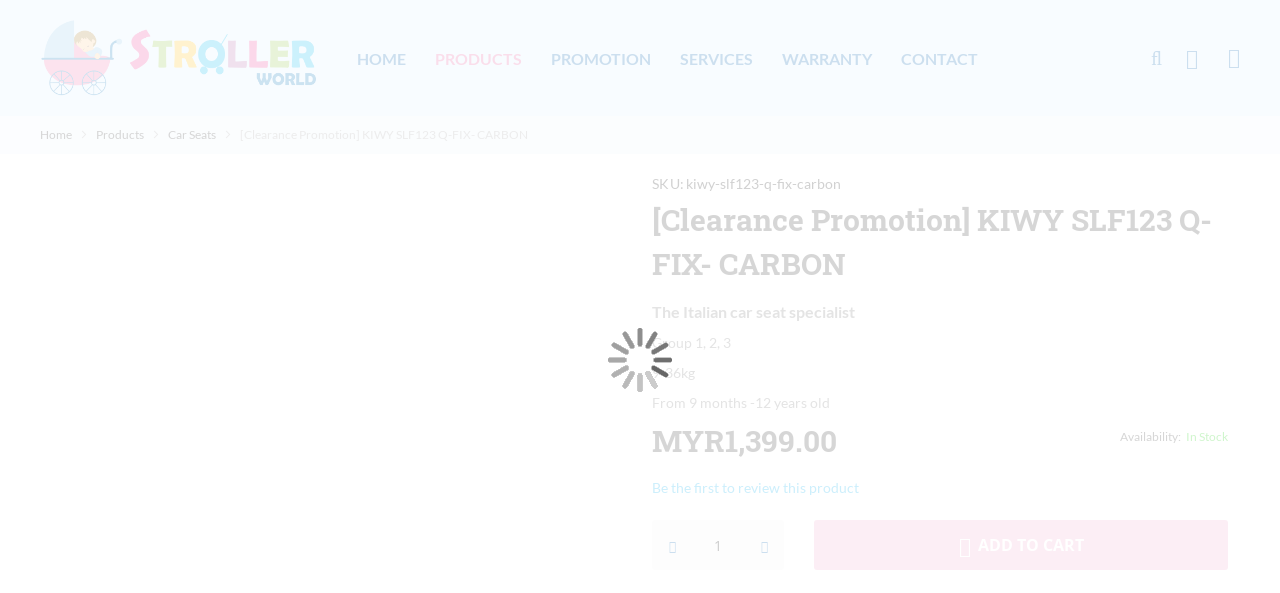

--- FILE ---
content_type: text/html; charset=UTF-8
request_url: https://strollerworld.com.my/products/kiwy-slf123-q-fix-carbon
body_size: 17457
content:
<!doctype html><html
lang="en"><head
prefix="og: http://ogp.me/ns# fb: http://ogp.me/ns/fb# product: http://ogp.me/ns/product#"> <script>var BASE_URL='https://strollerworld.com.my/';var require={"baseUrl":"https://strollerworld.com.my/static/version1605265552/frontend/Mageplus/strollerworld/en_US"};</script> <meta
charset="utf-8"/><meta
name="title" content="Stroller World -  [Clearance Promotion] KIWY SLF123 Q-FIX- CARBON"/><meta
name="description" content=""/><meta
name="keywords" content="[Clearance Promotion] KIWY SLF123 Q-FIX- CARBON"/><meta
name="robots" content="INDEX,FOLLOW"/><meta
name="viewport" content="width=device-width, initial-scale=1, maximum-scale=1.0"/><meta
name="format-detection" content="telephone=no"/><title>Stroller World -  [Clearance Promotion] KIWY SLF123 Q-FIX- CARBON</title><link
rel="stylesheet" type="text/css"  media="all" href="https://strollerworld.com.my/static/version1605265552/_cache/merged/9e6dc6ac91d0c1f775724906a25094d8.min.css" /><link
rel="stylesheet" type="text/css"  media="screen and (min-width: 768px)" href="https://strollerworld.com.my/static/version1605265552/frontend/Mageplus/strollerworld/en_US/css/styles-l.min.css" /><link
rel="stylesheet" type="text/css"  media="print" href="https://strollerworld.com.my/static/version1605265552/frontend/Mageplus/strollerworld/en_US/css/print.min.css" /> <script  type="text/javascript"  src="https://strollerworld.com.my/static/version1605265552/_cache/merged/0439bbcc6234623ec46fa5de10d3eba2.min.js"></script> <link
rel="icon" type="image/x-icon" href="https://strollerworld.com.my/media/favicon/stores/1/favicon.png" /><link
rel="shortcut icon" type="image/x-icon" href="https://strollerworld.com.my/media/favicon/stores/1/favicon.png" /><style>.op-post-text ul,.op-post-text ulol{list-style:disc;padding-left:20px}</style><meta
name="google-site-verification" content="LTcJQicTZcVAw7LPazTjGD13x22pgEaqsuImhMRF45M" /><style>#social-login-popup .social-login-title{background-color:#6e716e}#social-login-popup .social-login #bnt-social-login-authentication,#social-login-popup .forgot .primary button,#social-login-popup .create .primary button,#social-login-popup .fake-email .primary button{background-color:#6e716e;border:#6e716e}.block.social-login-authentication-channel.account-social-login .block-content{text-align:center}#bnt-social-login-fake-email{background-color:grey !important;border:grey !important}#request-popup .social-login-title{background-color:grey !important}div#centerColumn .column.main .block.social-login-authentication-channel.account-social-login{max-width:900px !important;margin:0 auto !important}div#centerColumn .column.main .block.social-login-authentication-channel.account-social-login .block-content{text-align:center}@media(max-width:1024px){div#centerColumn .column.main .block.social-login-authentication-channel.account-social-login .block-content{padding:0 15px}}</style><link
rel="stylesheet" type="text/css" media="all" href="https://strollerworld.com.my/asset/dynamic/assets/m/iult/f/cfg.css/"/><meta
property="og:type" content="product" /><meta
property="og:title"
content="[Clearance Promotion] KIWY SLF123 Q-FIX- CARBON" /><meta
property="og:image"
content="https://strollerworld.com.my/media/catalog/product/cache/ae5b6e1c4a1f97ab74b1a77715a5073e/k/i/kiwy_slf123_black.jpg" /><meta
property="og:description"
content="The Italian car seat specialist
Group 1, 2, 3
9-36kg
From 9 months -12 years old" /><meta
property="og:url" content="https://strollerworld.com.my/kiwy-slf123-q-fix-carbon" /><meta
property="product:price:amount" content="1399"/><meta
property="product:price:currency"
content="MYR"/> <script>require.config({map:{'*':{'quickSearch-original':'Magento_Search/js/form-mini','quickSearch':'Amasty_Xsearch/js/form-mini','Magento_Search/js/form-mini':'Amasty_Xsearch/js/form-mini','Magento_Search/form-mini':'Amasty_Xsearch/js/form-mini',}}});</script> </head><body
data-container="body"
data-mage-init='{"loaderAjax": {}, "loader": { "icon": "https://strollerworld.com.my/static/version1605265552/frontend/Mageplus/strollerworld/en_US/images/loader-2.gif"}}'
class="mobile-compare catalog-product-view product-kiwy-slf123-q-fix-carbon categorypath-products category-products page-layout-1column" itemtype="http://schema.org/Product" itemscope="itemscope"> <script type="text/x-magento-init">{"*":{"mageplus/ajaxToCart":{"ajaxSuite":{"enabled":true,"animation":"fade","backgroundColor":"#fff","buttonCloseColor":"#fff","buttonCloseHoverColor":"#E65A9C","buttonTextColor":"#fff","buttonBackgroundColor":"#E65A9C","buttonTextHoverColor":"#0060af","buttonBackgroundHoverColor":"#dff2ff"},"ajaxCart":{"addToCartUrl":"https:\/\/strollerworld.com.my\/ajaxcart\/cart\/showPopup\/","addToCartInWishlistUrl":"https:\/\/strollerworld.com.my\/ajaxcart\/wishlist\/showPopup\/","checkoutCartUrl":"https:\/\/strollerworld.com.my\/checkout\/cart\/add\/","wishlistAddToCartUrl":"https:\/\/strollerworld.com.my\/wishlist\/index\/cart\/","addToCartButtonSelector":"button.tocart"}}}}</script> <script>window.ajaxCartLoaderOptions={"icon":"https:\/\/strollerworld.com.my\/static\/version1605265552\/frontend\/Mageplus\/strollerworld\/en_US\/images\/loader-1.gif","texts":{"loaderText":"Loading...","imgAlt":"Loading..."}};</script> <script>require.config({deps:['jquery','mage/translate','jquery/jquery-storageapi'],callback:function($){'use strict';var dependencies=[],versionObj;$.initNamespaceStorage('mage-translation-storage');$.initNamespaceStorage('mage-translation-file-version');versionObj=$.localStorage.get('mage-translation-file-version');if(versionObj.version!=='1331785214fc41f10c18fef9c82b3e65b8205784'){dependencies.push('text!js-translation.json');}
require.config({deps:dependencies,callback:function(string){if(typeof string==='string'){$.mage.translate.add(JSON.parse(string));$.localStorage.set('mage-translation-storage',string);$.localStorage.set('mage-translation-file-version',{version:'1331785214fc41f10c18fef9c82b3e65b8205784'});}else{$.mage.translate.add($.localStorage.get('mage-translation-storage'));}}});}});</script> <script type="text/x-magento-init">{"*":{"mage/cookies":{"expires":null,"path":"\u002F","domain":".strollerworld.com.my","secure":false,"lifetime":"3600"}}}</script> <noscript><div
class="message global noscript"><div
class="content"><p>
<strong>JavaScript seems to be disabled in your browser.</strong>
<span>For the best experience on our site, be sure to turn on Javascript in your browser.</span></p></div></div>
</noscript> <script>require.config({map:{'*':{wysiwygAdapter:'mage/adminhtml/wysiwyg/tiny_mce/tinymce4Adapter'}}});</script> <div
class="page-wrapper"><div
class="compare-link-header"><div
class="link-compare">
<a
target="_blank" href="https://strollerworld.com.my/catalog/product_compare/" class="action compare button-compare-popup">
<span
class="data-bind-compare open-link-compare-toggle" data-bind="scope: 'compareProducts'" data-role="compare-products-link">
<span
class="action link compare no-display" title="Compare&#x20;Products"
data-bind="css: {'no-display': !compareProducts().count}"
>
<i
class="icon-n-08"></i>
<span
class="counter qty" data-bind="text: compareProducts().count"></span>
</span>
</span>
</a></div> <script type="text/x-magento-init">{"[data-role=compare-products-link]":{"Magento_Ui/js/core/app":{"components":{"compareProducts":{"component":"Magento_Catalog\/js\/view\/compare-products"}}}}}</script> </div><div
class="op-top-panel third-background"><div
class="container"><div
class="inner-container"><div
class="description font-size-16">Having difficulties cleaning your stroller or car seat? Look for us! We can provide Spa service to it. <a
href="cleaning-services"  class="link-underline color-white"> Click for more details.</a></div>
<span
class="btn-close icon-f-84"></span></div></div></div><div
id="header-container" class="header-container header_style1 header-mobile page-header "><div
id="top" class="header-container2"><div
class="header-container3"><div
class="header-m-container"><div
class="header-m-primary-container"><div
class="header-m-primary header container"><div
class="inner-container"><div
class="logo-wrapper--mobile">
<a
class="logo" href="https://strollerworld.com.my/" title="">
<strong></strong>
<img
src="https://strollerworld.com.my/media/logo/stores/1/logo.png"
alt=""
/>
</a></div><div
class="clearer after-mobile-logo"></div><div
id="skip-links" class="skip-links-wrapper skip-links--4"><div
data-skiptarget="#header-nav" class="skip-link skip-nav">
<span
class="icon ic icon-03"></span></div><div
data-skiptarget="#header-search" class="skip-link skip-search">
<span
class="icon ic edicon-search"></span></div><div
data-skiptarget="#header-account" class="skip-link skip-account">
<span
class="icon ic edicon-user"></span></div><div
id="mini-cart-marker-mobile"></div><div
data-block="minicart" class="minicart-wrapper mini-cart&#x20;filled-heading" id="minicart"><div
data-skiptarget="#header-cart" class="mini-cart-heading dropdown-heading skip-link skip-cart action showcart&#x20;counter-over-top" data-bind="scope: 'minicart_content'">
<span
class="inner-heading">
<span
class="icon&#x20;ic&#x20;ic-bag9" style="font-size: 20px;"></span>
<span
class="counter qty empty&#x20;ic&#x20;ic-char&#x20;ib&#x20;ib-size-xs&#x20;ib-circle"
data-bind="css: { empty: !!getCartParam('summary_count') == false }, blockLoader: isLoading">
<span
class="counter-number"><!-- ko text: getCartParam('summary_count') --><!-- /ko --></span>
<span
class="counter-label">
<!-- ko if: getCartParam('summary_count') -->
<!-- ko text: getCartParam('summary_count') --><!-- /ko -->
<!-- ko i18n: 'items' --><!-- /ko -->
<!-- /ko -->
</span>
</span>
<span
class="label hide">Cart</span>
</span></div><div
id="header-cart" class="mini-cart-content dropdown-content skip-content skip-content--style block-cart block block-minicart empty"
data-role="dropdownDialog"
data-mage-init='{"dropdownDialog":{
"triggerEvent": "click mouseenter",
"appendTo": "[data-block=minicart]",
"triggerTarget": ".showcart",
"timeout": "200",
"closeOnMouseLeave": true,
"closeOnEscape": true,
"parentClass": "active open",
"buttons": []}}'><div
class="close-skip"><span>Close</span></div><div
id="minicart-content-wrapper" data-bind="scope: 'minicart_content'">
<!-- ko template: getTemplate() --><!-- /ko --></div></div> <script>window.checkout={"shoppingCartUrl":"https:\/\/strollerworld.com.my\/checkout\/cart\/","checkoutUrl":"https:\/\/strollerworld.com.my\/checkout\/","updateItemQtyUrl":"https:\/\/strollerworld.com.my\/checkout\/sidebar\/updateItemQty\/","removeItemUrl":"https:\/\/strollerworld.com.my\/checkout\/sidebar\/removeItem\/","imageTemplate":"Magento_Catalog\/product\/image_with_borders","baseUrl":"https:\/\/strollerworld.com.my\/","minicartMaxItemsVisible":5,"websiteId":"1","maxItemsToDisplay":10,"storeId":"1","customerLoginUrl":"https:\/\/strollerworld.com.my\/customer\/account\/login\/referer\/aHR0cHM6Ly9zdHJvbGxlcndvcmxkLmNvbS5teS9wcm9kdWN0cy9raXd5LXNsZjEyMy1xLWZpeC1jYXJib24%2C\/","isRedirectRequired":false,"autocomplete":"off","captcha":{"user_login":{"isCaseSensitive":false,"imageHeight":50,"imageSrc":"","refreshUrl":"https:\/\/strollerworld.com.my\/captcha\/refresh\/","isRequired":false,"timestamp":1769198547}},"recaptcha":{"enabled":"1","type":null,"size":null,"theme":null,"sitekey":"6LeqTaUZAAAAAAGM8YG43sBi7OIGT7sBuKeBgh_J"}};</script> <script type="text/x-magento-init">{"[data-block='minicart']":{"Magento_Ui/js/core/app":{"components":{"minicart_content":{"children":{"subtotal.container":{"children":{"subtotal":{"children":{"subtotal.totals":{"config":{"display_cart_subtotal_incl_tax":0,"display_cart_subtotal_excl_tax":1,"template":"Magento_Tax\/checkout\/minicart\/subtotal\/totals"},"children":{"subtotal.totals.msrp":{"component":"Magento_Msrp\/js\/view\/checkout\/minicart\/subtotal\/totals","config":{"displayArea":"minicart-subtotal-hidden","template":"Magento_Msrp\/checkout\/minicart\/subtotal\/totals"}}},"component":"Magento_Tax\/js\/view\/checkout\/minicart\/subtotal\/totals"}},"component":"uiComponent","config":{"template":"Magento_Checkout\/minicart\/subtotal"}}},"component":"uiComponent","config":{"displayArea":"subtotalContainer"}},"item.renderer":{"component":"uiComponent","config":{"displayArea":"defaultRenderer","template":"Magento_Checkout\/minicart\/item\/default"},"children":{"item.image":{"component":"Magento_Catalog\/js\/view\/image","config":{"template":"Magento_Catalog\/product\/image","displayArea":"itemImage"}},"checkout.cart.item.price.sidebar":{"component":"uiComponent","config":{"template":"Magento_Checkout\/minicart\/item\/price","displayArea":"priceSidebar"}}}},"extra_info":{"component":"uiComponent","config":{"displayArea":"extraInfo"}},"promotion":{"component":"uiComponent","config":{"displayArea":"promotion"}}},"config":{"itemRenderer":{"default":"defaultRenderer","simple":"defaultRenderer","virtual":"defaultRenderer"},"template":"Magento_Checkout\/minicart\/content"},"component":"Magento_Checkout\/js\/view\/minicart"}},"types":[]}},"*":{"Magento_Ui/js/block-loader":"https\u003A\u002F\u002Fstrollerworld.com.my\u002Fstatic\u002Fversion1605265552\u002Ffrontend\u002FMageplus\u002Fstrollerworld\u002Fen_US\u002Fimages\u002Floader\u002D1.gif"}}</script> <script>requirejs(['jquery'],function(jQuery){jQuery(function($){$(document).on('dropdowndialogcreate',function(event){if($('#header-container').hasClass('header-mobile')){$('#header-cart').css('display','');}});$(document).on('dropdowndialogbeforeclose',function(event){$('#header-cart').data('mage-dropdownDialog').opener=$(document.body);});});});</script> <script>requirejs(['jquery'],function(jQuery){jQuery(function($){$(document).ready(function(){var skipContents=$('.skip-content');var closeSkip=$('.close-skip');if($(window).width()<992){closeSkip.click(function(){var self=$(this),data_id=self.parent().attr('id');self.parent().removeClass('skip-active');self.parents().find('[data-skiptarget="#'+data_id+'"]').removeClass('skip-active');self.parents('#skip-links').removeClass('active');});$(document).click(function(event){if(!$(event.target).closest(skipContents,closeSkip).length){$("body").find(".skip-link").removeClass("skip-active");$("body").find(".skip-content").removeClass("skip-active");$("body").find("#skip-links").removeClass("active");}});}});});});</script> </div><div
id="header-nav" class="skip-content skip-content--style"><div
class="close-skip"><span>Close</span></div><div
id="nav-marker-mobile"></div></div><div
id="search-marker-mobile"></div><div
id="header-search" class="skip-content skip-content--style"><div
class="close-skip"><span>Close</span></div><div
id="block-search" class="block block-search search-wrapper"><div
class="block block-title"><strong>Search</strong></div><div
class="block block-content"><form
class="form minisearch" id="search_mini_form" action="https://strollerworld.com.my/catalogsearch/result/" method="get"><div
class="field search"><div
class="control">
<input
id="search"
data-mage-init='{"quickSearch":{
"formSelector":"#search_mini_form",
"url":"https://strollerworld.com.my/search/ajax/suggest/",
"destinationSelector":"#search_autocomplete"}
}'
type="text"
name="q"
value=""
placeholder="Search&#x20;entire&#x20;store&#x20;here..."
class="input-text"
maxlength="128"
role="combobox"
aria-haspopup="false"
aria-autocomplete="both"
aria-expanded="false"
autocomplete="off"/><div
id="search_autocomplete" class="search-autocomplete"></div> <script>require(['Amasty_Xsearch/js/form-mini','Amasty_Xsearch/js/searchClick'],function(autoComplete,searchClick){'use strict';window.xsearch_options={"url":"https:\/\/strollerworld.com.my\/amasty_xsearch\/autocomplete\/index\/","isDynamicWidth":"1","width":"900","minChars":3,"currentUrlEncoded":"aHR0cHM6Ly9zdHJvbGxlcndvcmxkLmNvbS5teS9wcm9kdWN0cy9raXd5LXNsZjEyMy1xLWZpeC1jYXJib24,"};searchClick.init('https://strollerworld.com.my/amasty_xsearch/product/click/');})</script> <div
id="amasty-xsearch-preload" class="amasty-xsearch-preload" data-amsearch-js="preload"><div
class="amsearch-item-container"><div
class="amasty-xsearch-block-header">
Popular Searches</div><div
class="amsearch-item"
data-search-block-type="popular_searches">
<a
href="https://strollerworld.com.my/catalogsearch/result/?q=stroller"
title="stroller"
rel="nofollow"                   class="item-name" >
stroller                </a>
<span
class="amasty-xsearch-num-results">(19)</span></div><div
class="amsearch-item"
data-search-block-type="popular_searches">
<a
href="https://strollerworld.com.my/catalogsearch/result/?q=Baby+cot"
title="Baby cot"
rel="nofollow"                   class="item-name" >
Baby cot                </a>
<span
class="amasty-xsearch-num-results">(46)</span></div><div
class="amsearch-item"
data-search-block-type="popular_searches">
<a
href="https://strollerworld.com.my/catalogsearch/result/?q=maclaren"
title="maclaren"
rel="nofollow"                   class="item-name" >
maclaren                </a>
<span
class="amasty-xsearch-num-results">(11)</span></div><div
class="amsearch-item"
data-search-block-type="popular_searches">
<a
href="https://strollerworld.com.my/catalogsearch/result/?q=Cot"
title="Cot"
rel="nofollow"                   class="item-name" >
Cot                </a>
<span
class="amasty-xsearch-num-results">(22)</span></div></div></div></div></div><div
class="actions">
<button
id="action-search" type="submit" title="Search" class="action search">
<span
class="icon-f-85 ib-hover"></span>
<span
class="label-text hidden">Search</span>
</button></div></form></div></div></div><div
id="account-links-marker-mobile"></div><div
id="header-account" class="account-links top-links skip-content skip-content--style"><div
class="close-skip"><span>Close</span></div><ul
class="header links"><li><a
href="https://strollerworld.com.my/customer/account/" >Account</a></li><li
class="link wishlist" data-bind="scope: 'wishlist'">
<a
href="https://strollerworld.com.my/wishlist/">Wish List        <!-- ko if: wishlist().counter -->
<span
data-bind="text: wishlist().counter" class="counter qty"></span>
<!-- /ko -->
</a></li> <script type="text/x-magento-init">{"*":{"Magento_Ui/js/core/app":{"components":{"wishlist":{"component":"Magento_Wishlist/js/view/wishlist"}}}}}</script> <li
class="authorization-link" data-label="or">
<a
href="https://strollerworld.com.my/customer/account/login/referer/aHR0cHM6Ly9zdHJvbGxlcndvcmxkLmNvbS5teS9wcm9kdWN0cy9raXd5LXNsZjEyMy1xLWZpeC1jYXJib24%2C/">
Sign In    </a></li><li><a
href="https://strollerworld.com.my/customer/account/create/" >Sign Up</a></li></ul></div><div
class="skip-links-clearer clearer"></div></div></div></div></div></div><div
class="header-search-full"><div
class="container"><div
class="content-search-full"><div
class="before--search"><div
class="infor-text">What are you looking for ?</div><div
class="coltrol--closeSearch"><span
class="icon-f-84"></span></div></div><div
class="content-search-full-width"><div
id="search-marker-regular"></div></div></div></div></div><div
class="header-primary-container"><div
class="header-primary header container"><div
class="inner-container"><div
class="hp-blocks-holder hp-blocks-holder--stacked"><div
class="hp-block left-column grid12-3"><div
class="item"><div
class="logo-wrapper logo-wrapper--regular">        <a
class="logo" href="https://strollerworld.com.my/" title="">
<strong></strong>
<img
src="https://strollerworld.com.my/media/logo/stores/1/logo.png"
alt=""
/>
</a></div></div></div><div
class="hp-block central-column grid12-7"><div
class="item"><div
class="nav-container skip-content sticky-container simple"><div
class="nav container clearer"><div
class="inner-container"><div
class="navi-wrapper"><ul
class="nav-holders-wrapper right-column"><li
id="nav-holder1" class="nav-item level0 level-top nav-holder"></li><li
id="nav-holder2" class="nav-item level0 level-top nav-holder"></li><li
id="nav-holder3" class="nav-item level0 level-top nav-holder"></li></ul><div
id="mobnav-trigger" class="mobnav-trigger menu-trigger"><div
class="menu-trigger-inner">
<span
class="trigger-icon"><span
class="line"></span><span
class="line"></span><span
class="line"></span></span>
<span
class="label">Menu</span></div></div><div
id="nav-marker-regular"></div><nav
id="mainmenu" class="navi nav-regular opt-fx-fade-inout opt-sb0 opt-sob opt-hide480 with-bullets"><ul><li
class="nav-item nav-item--home level0 level-top">
<a
class="level-top"
href="https://strollerworld.com.my/"><span>Home</span></a></li><li
class="nav-item level0 nav-1 active current level-top first nav-item--parent mega nav-item--only-subcategories parent special-cat"><a
href="#" class="level-top no-click"><span
class="category-icon"></span><span>Products</span><span
class="caret"></span></a><span
class="opener"></span><div
class="nav-panel--dropdown nav-panel full-width"><div
class="nav-panel-inner"><div
class="nav-block--center grid12-"><ul
class="level0 nav-submenu nav-submenu--mega dd-itemgrid dd-itemgrid-4col"><li
class="nav-item level1 nav-1-1 first item-menu-center"><div
class="nav-block nav-block--top std"><a
href="/products/strollers/"><img
src="https://strollerworld.com.my/media/wysiwyg/strollerworld/stroller-600x400-menu.jpg" alt="" /></a></div><a
href="https://strollerworld.com.my/products/strollers"><span
class="category-icon"></span><span>Strollers</span></a></li><li
class="nav-item level1 nav-1-2 item-menu-center"><div
class="nav-block nav-block--top std"><a
href="/products/car-seats/"><img
src="https://strollerworld.com.my/media/wysiwyg/strollerworld/car-seat-2-600x400-menu.jpg" alt="" /></a></div><a
href="https://strollerworld.com.my/products/car-seats"><span
class="category-icon"></span><span>Car Seats</span></a></li><li
class="nav-item level1 nav-1-3 item-menu-center"><div
class="nav-block nav-block--top std"><p><a
href="/products/baby-bedding/"><img
src="https://strollerworld.com.my/media/wysiwyg/KATEL/600px_X_400px.jpg" alt=""></a></p><p>&nbsp;</p></div><a
href="https://strollerworld.com.my/products/baby-bedding"><span
class="category-icon"></span><span>Baby Cot</span></a></li><li
class="nav-item level1 nav-1-4 last item-menu-center"><div
class="nav-block nav-block--top std"><a
href="/products/accessories/"><img
src="https://strollerworld.com.my/media/wysiwyg/strollerworld/accessories-600x400-menu.jpg" alt="" /></a></div><a
href="https://strollerworld.com.my/products/accessories"><span
class="category-icon"></span><span>Accessories</span></a></li></ul></div></div></div></li><li
class="nav-item level0 nav-2 level-top classic"><a
href="https://strollerworld.com.my/sales" class="level-top"><span
class="category-icon"></span><span>promotion</span></a></li><li
class="nav-item level0 nav-3 level-top nav-item--parent mega nav-item--only-subcategories parent disable-link"><a
href="#" class="level-top no-click"><span
class="category-icon"></span><span>Services</span><span
class="caret"></span></a><span
class="opener"></span><div
class="nav-panel--dropdown nav-panel full-width"><div
class="nav-panel-inner"><div
class="nav-block--center grid12-"><ul
class="level0 nav-submenu nav-submenu--mega dd-itemgrid dd-itemgrid-4col"><li
class="nav-item level1 nav-3-1 first item-menu-center"><div
class="nav-block nav-block--top std"><a
href="/cleaning-services/"><img
style="width: 100%;" src="https://strollerworld.com.my/media/wysiwyg/strollerworld/ser-1.jpg" alt="" /></a></div><a
href="https://strollerworld.com.my/cleaning-services"><span
class="category-icon"></span><span>Cleaning</span></a></li><li
class="nav-item level1 nav-3-2 item-menu-center"><div
class="nav-block nav-block--top std"><a
href="repair"><img
style="width: 100%;" src="https://strollerworld.com.my/media/wysiwyg/strollerworld/ser-2.jpg" alt="" /></a></div><a
href="https://strollerworld.com.my/repair"><span
class="category-icon"></span><span>Repair</span></a></li><li
class="nav-item level1 nav-3-3 last item-menu-center"><div
class="nav-block nav-block--top std"><a
href="/rent/"><img
style="width: 100%;" src="https://strollerworld.com.my/media/wysiwyg/strollerworld/ser-3.jpg" alt="" /></a></div><a
href="https://strollerworld.com.my/rent"><span
class="category-icon"></span><span>Rent</span></a></li></ul></div></div></div></li><li
class="nav-item level0 nav-4 level-top classic"><a
href="https://strollerworld.com.my/warranty-registration" class="level-top"><span
class="category-icon"></span><span>Warranty</span></a></li><li
class="nav-item level0 nav-5 level-top last classic"><a
href="https://strollerworld.com.my/contact-us" class="level-top"><span
class="category-icon"></span><span>Contact</span></a></li></ul></nav><div
class="nav-border-bottom"></div></div>  <script>requirejs(['jquery','megamenu'],function(jQuery,megamenu){var topMenuContainer=jQuery('#mainmenu');var topMenuSettings={mobileMenuThreshold:992,isVerticalLayout:false,mobnavTriggerSelector:'#mobnav-trigger',vertnavTriggerSelector:'#vertnav-trigger',mode:0,initVerticalMenuCollapsed:true,outermostContainer:jQuery('.hp-blocks-holder'),fullWidthDdContainer:'window'};var theTopMenu=topMenuContainer.megamenu(topMenuSettings).data("mageplus-megamenu");theTopMenu.enableDropdowns();jQuery(function($){var itemsList=topMenuContainer.children('ul');itemsList.on('click','.no-click',function(e){e.preventDefault();});});jQuery(window).on("load",function(){var menubar=topMenuContainer;var isTouchDevice=('ontouchstart'in window)||(navigator.msMaxTouchPoints>0);if(isTouchDevice){menubar.on('click','a',function(e){var link=jQuery(this);if(!menubar.hasClass('nav-mobile')&&link.parent().hasClass('nav-item--parent')){if(!link.hasClass('ready')){e.preventDefault();menubar.find('.ready').removeClass('ready');link.parents('li').children('a').addClass('ready');}}});}});});</script> </div></div></div></div></div><div
class="hp-block right-column grid12-2"><div
class="item"><div
id="search-full-marker-regular"></div><div
class="control-search-full" id="search__full"><div
class="control-open-search">
<span
class="edicon-search"></span></div></div></div><div
class="item"><div
id="user-menu-marker-regular"></div><div
class="group--dropdown group-account-links"><div
class="control-dropdown-toggle"><span
class="edicon-user"></span></div><div
class="content-dropdown-toggle"><div
id="user-menu-wrapper-regular"><div
id="user-menu" class="user-menu"><div
id="account-links-marker-regular"></div></div></div></div></div></div><div
class="item"><div
id="mini-cart-marker-regular"></div></div></div></div></div></div></div></div></div></div>  <script>requirejs(['jquery','smartheader','stickyheader','dropdownDialog'],function(jQuery,smartheader,stickyheader,dropdownDialog){var theHeaderContainer=jQuery('#header-container');theHeaderContainer.smartheader();jQuery(function($){var skipContents=$('.skip-content');var skipLinks=$('.skip-link');var closeSkip=$('.close-skip');skipLinks.click(function(e){var self=$(this),target=self.data('skiptarget'),elem=$(target);self.addClass('skip-active');elem.addClass('skip-active');self.parents('#skip-links').addClass('active');e.stopPropagation();});closeSkip.click(function(){var self=$(this),data_id=self.parent().attr('id');self.parent().removeClass('skip-active');self.parents().find('[data-skiptarget="#'+data_id+'"]').removeClass('skip-active');self.parents('#skip-links').removeClass('active');});$(document).click(function(event){if(!$(event.target).closest(skipContents,closeSkip).length){$("body").find(".skip-link").removeClass("skip-active");$("body").find(".skip-content").removeClass("skip-active");$("body").find("#skip-links").removeClass("active");}});var stickyHeaderSettings={stickyThreshold:300};theHeaderContainer.stickyheader(stickyHeaderSettings);});});</script> <script src='https://www.google.com/recaptcha/api.js?render=explicit&hl=en_US' async defer></script> <div
class="main-container"><div
class="main container"><div
class="inner-container"><div
class="breadcrumbs"><div
class="container"><ul
class="items"><li
class="item 0">
<a
href="https://strollerworld.com.my/"
title="Go to Home Page">Home</a></li><li
class="item 1">
<a
href="https://strollerworld.com.my/products"
title="Products">Products</a></li><li
class="item 2">
<a
href="https://strollerworld.com.my/products/car-seats"
title="Car Seats">Car Seats</a></li><li
class="item 3">
[Clearance Promotion] KIWY SLF123 Q-FIX- CARBON</li></ul></div></div><main
id="maincontent" class="page-main"><a
id="contentarea" tabindex="-1"></a><div
class="page messages"><div
data-placeholder="messages"></div><div
data-bind="scope: 'messages'">
<!-- ko if: cookieMessages && cookieMessages.length > 0 --><div
role="alert" data-bind="foreach: { data: cookieMessages, as: 'message' }" class="messages"><div
data-bind="attr: {
class: 'message-' + message.type + ' ' + message.type + ' message',
'data-ui-id': 'message-' + message.type
}"><div
data-bind="html: message.text"></div></div></div>
<!-- /ko -->
<!-- ko if: messages().messages && messages().messages.length > 0 --><div
role="alert" data-bind="foreach: { data: messages().messages, as: 'message' }" class="messages"><div
data-bind="attr: {
class: 'message-' + message.type + ' ' + message.type + ' message',
'data-ui-id': 'message-' + message.type
}"><div
data-bind="html: message.text"></div></div></div>
<!-- /ko --></div> <script type="text/x-magento-init">{"*":{"Magento_Ui/js/core/app":{"components":{"messages":{"component":"Magento_Theme/js/view/messages"}}}}}</script> </div><div
class="columns"><div
class="column main">
<input
name="form_key" type="hidden" value="UguPPmw57Whhonjd" /><div
id="authenticationPopup" data-bind="scope:'authenticationPopup'" style="display: none;"> <script>window.authenticationPopup={"autocomplete":"off","customerRegisterUrl":"https:\/\/strollerworld.com.my\/customer\/account\/create\/","customerForgotPasswordUrl":"https:\/\/strollerworld.com.my\/customer\/account\/forgotpassword\/","baseUrl":"https:\/\/strollerworld.com.my\/"};</script> <!-- ko template: getTemplate() --><!-- /ko --> <script type="text/x-magento-init">{"#authenticationPopup":{"Magento_Ui/js/core/app":{"components":{"authenticationPopup":{"component":"Magento_Customer\/js\/view\/authentication-popup","children":{"messages":{"component":"Magento_Ui\/js\/view\/messages","displayArea":"messages"},"captcha":{"component":"Magento_Captcha\/js\/view\/checkout\/loginCaptcha","displayArea":"additional-login-form-fields","formId":"user_login","configSource":"checkout"},"amazon-button":{"component":"Amazon_Login\/js\/view\/login-button-wrapper","sortOrder":"0","displayArea":"additional-login-form-fields","config":{"tooltip":"Securely login to our website using your existing Amazon details.","componentDisabled":true}},"social-buttons":{"component":"Mageplaza_SocialLogin\/js\/view\/social-buttons","displayArea":"before"}}}}}},"*":{"Magento_Ui/js/block-loader":"https\u003A\u002F\u002Fstrollerworld.com.my\u002Fstatic\u002Fversion1605265552\u002Ffrontend\u002FMageplus\u002Fstrollerworld\u002Fen_US\u002Fimages\u002Floader\u002D1.gif"}}</script> </div> <script type="text/x-magento-init">{"*":{"Magento_Customer\/js\/section-config":{"sections":{"stores\/store\/switch":"*","stores\/store\/switchrequest":"*","directory\/currency\/switch":"*","*":["messages"],"customer\/account\/logout":["recently_viewed_product","recently_compared_product"],"customer\/account\/loginpost":"*","customer\/account\/createpost":"*","customer\/account\/editpost":"*","customer\/ajax\/login":["checkout-data","cart","captcha"],"catalog\/product_compare\/add":["compare-products"],"catalog\/product_compare\/remove":["compare-products"],"catalog\/product_compare\/clear":["compare-products"],"sales\/guest\/reorder":["cart","ammessages"],"sales\/order\/reorder":["cart","ammessages"],"checkout\/cart\/add":["cart","ammessages"],"checkout\/cart\/delete":["cart","ammessages"],"checkout\/cart\/updatepost":["cart","ammessages"],"checkout\/cart\/updateitemoptions":["cart","ammessages"],"checkout\/cart\/couponpost":["cart","ammessages"],"checkout\/cart\/estimatepost":["cart","ammessages"],"checkout\/cart\/estimateupdatepost":["cart","ammessages"],"checkout\/onepage\/saveorder":["cart","checkout-data","last-ordered-items","ammessages","checkout-fields"],"checkout\/sidebar\/removeitem":["cart","ammessages"],"checkout\/sidebar\/updateitemqty":["cart","ammessages"],"rest\/*\/v1\/carts\/*\/payment-information":["cart","checkout-data","last-ordered-items","instant-purchase","ammessages"],"rest\/*\/v1\/guest-carts\/*\/payment-information":["cart","ammessages"],"rest\/*\/v1\/guest-carts\/*\/selected-payment-method":["cart","checkout-data","ammessages"],"rest\/*\/v1\/carts\/*\/selected-payment-method":["cart","checkout-data","instant-purchase","ammessages"],"customer\/address\/*":["instant-purchase"],"customer\/account\/*":["instant-purchase"],"vault\/cards\/deleteaction":["instant-purchase"],"multishipping\/checkout\/overviewpost":["cart","ammessages"],"authorizenet\/directpost_payment\/place":["cart","checkout-data","ammessages"],"paypal\/express\/placeorder":["cart","checkout-data","ammessages"],"paypal\/payflowexpress\/placeorder":["cart","checkout-data","ammessages"],"paypal\/express\/onauthorization":["cart","checkout-data","ammessages"],"persistent\/index\/unsetcookie":["persistent"],"review\/product\/post":["review"],"braintree\/paypal\/placeorder":["cart","checkout-data","ammessages"],"wishlist\/index\/add":["wishlist"],"wishlist\/index\/remove":["wishlist"],"wishlist\/index\/updateitemoptions":["wishlist"],"wishlist\/index\/update":["wishlist"],"wishlist\/index\/cart":["wishlist","cart"],"wishlist\/index\/fromcart":["wishlist","cart"],"wishlist\/index\/allcart":["wishlist","cart"],"wishlist\/shared\/allcart":["wishlist","cart"],"wishlist\/shared\/cart":["cart"],"amasty_promo\/cart\/add":["cart","ammessages"],"sociallogin\/popup\/create":["checkout-data","cart"],"ajaxcart\/cart\/showpopup":["cart"],"ajaxcart\/wishlist\/showpopup":["cart","wishlist"]},"clientSideSections":["checkout-data","cart-data"],"baseUrls":["https:\/\/strollerworld.com.my\/"]}}}</script> <script type="text/x-magento-init">{"*":{"Magento_Customer\/js\/customer-data":{"sectionLoadUrl":"https:\/\/strollerworld.com.my\/customer\/section\/load\/","expirableSectionLifetime":60,"expirableSectionNames":["cart","persistent"],"cookieLifeTime":"3600","updateSessionUrl":"https:\/\/strollerworld.com.my\/customer\/account\/updateSession\/"}}}</script> <script type="text/x-magento-init">{"*":{"Magento_Customer\/js\/invalidation-processor":{"invalidationRules":{"website-rule":{"Magento_Customer\/js\/invalidation-rules\/website-rule":{"scopeConfig":{"websiteId":1}}}}}}}</script> <script type="text/x-magento-init">{"body":{"pageCache":{"url":"https:\/\/strollerworld.com.my\/page_cache\/block\/render\/id\/113\/category\/3\/","handles":["default","catalog_product_view","catalog_product_view_type_simple","catalog_product_view_id_113","catalog_product_view_sku_kiwy-slf123-q-fix-carbon"],"originalRequest":{"route":"catalog","controller":"product","action":"view","uri":"\/products\/kiwy-slf123-q-fix-carbon"},"versionCookieName":"private_content_version"}}}</script> <script type="text/x-magento-init">{"body":{"requireCookie":{"noCookieUrl":"https:\/\/strollerworld.com.my\/cookie\/index\/noCookies\/","triggers":[".action.towishlist"]}}}</script> <script type="text/x-magento-init">{"*":{"Magento_Catalog/js/product/view/provider":{"data":{"items":{"113":{"add_to_cart_button":{"post_data":"{\"action\":\"https:\\\/\\\/strollerworld.com.my\\\/checkout\\\/cart\\\/add\\\/uenc\\\/%25uenc%25\\\/product\\\/113\\\/\",\"data\":{\"product\":\"113\",\"uenc\":\"%uenc%\"}}","url":"https:\/\/strollerworld.com.my\/checkout\/cart\/add\/uenc\/%25uenc%25\/product\/113\/","required_options":false},"add_to_compare_button":{"post_data":null,"url":"{\"action\":\"https:\\\/\\\/strollerworld.com.my\\\/catalog\\\/product_compare\\\/add\\\/\",\"data\":{\"product\":\"113\",\"uenc\":\"aHR0cHM6Ly9zdHJvbGxlcndvcmxkLmNvbS5teS9wcm9kdWN0cy9raXd5LXNsZjEyMy1xLWZpeC1jYXJib24,\"}}","required_options":null},"price_info":{"final_price":1399,"max_price":1399,"max_regular_price":1399,"minimal_regular_price":1399,"special_price":null,"minimal_price":1399,"regular_price":1399,"formatted_prices":{"final_price":"<span class=\"price\">MYR1,399.00<\/span>","max_price":"<span class=\"price\">MYR1,399.00<\/span>","minimal_price":"<span class=\"price\">MYR1,399.00<\/span>","max_regular_price":"<span class=\"price\">MYR1,399.00<\/span>","minimal_regular_price":null,"special_price":null,"regular_price":"<span class=\"price\">MYR1,399.00<\/span>"},"extension_attributes":{"msrp":{"msrp_price":"<span class=\"price\">MYR0.00<\/span>","is_applicable":"","is_shown_price_on_gesture":"","msrp_message":"","explanation_message":"Our price is lower than the manufacturer&#039;s &quot;minimum advertised price.&quot; As a result, we cannot show you the price in catalog or the product page. <br><br> You have no obligation to purchase the product once you know the price. You can simply remove the item from your cart."},"tax_adjustments":{"final_price":1399,"max_price":1399,"max_regular_price":1399,"minimal_regular_price":1399,"special_price":1399,"minimal_price":1399,"regular_price":1399,"formatted_prices":{"final_price":"<span class=\"price\">MYR1,399.00<\/span>","max_price":"<span class=\"price\">MYR1,399.00<\/span>","minimal_price":"<span class=\"price\">MYR1,399.00<\/span>","max_regular_price":"<span class=\"price\">MYR1,399.00<\/span>","minimal_regular_price":null,"special_price":"<span class=\"price\">MYR1,399.00<\/span>","regular_price":"<span class=\"price\">MYR1,399.00<\/span>"}},"weee_attributes":[],"weee_adjustment":"<span class=\"price\">MYR1,399.00<\/span>"}},"images":[{"url":"https:\/\/strollerworld.com.my\/media\/catalog\/product\/cache\/4a51ce914deed9abf8a6d6392eb40c21\/k\/i\/kiwy_slf123_black.jpg","code":"recently_viewed_products_grid_content_widget","height":300,"width":240,"label":"[Clearance Promotion] KIWY SLF123 Q-FIX- CARBON","resized_width":240,"resized_height":300},{"url":"https:\/\/strollerworld.com.my\/media\/catalog\/product\/cache\/26144c2c21326a3a2409d546fef623ed\/k\/i\/kiwy_slf123_black.jpg","code":"recently_viewed_products_list_content_widget","height":270,"width":270,"label":"[Clearance Promotion] KIWY SLF123 Q-FIX- CARBON","resized_width":270,"resized_height":270},{"url":"https:\/\/strollerworld.com.my\/media\/catalog\/product\/cache\/756e31ed755534e4920a8e78a44401e9\/k\/i\/kiwy_slf123_black.jpg","code":"recently_viewed_products_images_names_widget","height":90,"width":75,"label":"[Clearance Promotion] KIWY SLF123 Q-FIX- CARBON","resized_width":75,"resized_height":90},{"url":"https:\/\/strollerworld.com.my\/media\/catalog\/product\/cache\/4a51ce914deed9abf8a6d6392eb40c21\/k\/i\/kiwy_slf123_black.jpg","code":"recently_compared_products_grid_content_widget","height":300,"width":240,"label":"[Clearance Promotion] KIWY SLF123 Q-FIX- CARBON","resized_width":240,"resized_height":300},{"url":"https:\/\/strollerworld.com.my\/media\/catalog\/product\/cache\/842b83141329c02f2141ed4efae5502b\/k\/i\/kiwy_slf123_black.jpg","code":"recently_compared_products_list_content_widget","height":207,"width":270,"label":"[Clearance Promotion] KIWY SLF123 Q-FIX- CARBON","resized_width":270,"resized_height":207},{"url":"https:\/\/strollerworld.com.my\/media\/catalog\/product\/cache\/756e31ed755534e4920a8e78a44401e9\/k\/i\/kiwy_slf123_black.jpg","code":"recently_compared_products_images_names_widget","height":90,"width":75,"label":"[Clearance Promotion] KIWY SLF123 Q-FIX- CARBON","resized_width":75,"resized_height":90}],"url":"https:\/\/strollerworld.com.my\/kiwy-slf123-q-fix-carbon","id":113,"name":"[Clearance Promotion] KIWY SLF123 Q-FIX- CARBON","type":"simple","is_salable":"1","store_id":1,"currency_code":"MYR","extension_attributes":{"review_html":"    <div class=\"product-reviews-summary short empty\">\n        <div class=\"reviews-actions\">\n            <a class=\"action add\" href=\"https:\/\/strollerworld.com.my\/kiwy-slf123-q-fix-carbon#review-form\">\n                Be the first to review this product            <\/a>\n        <\/div>\n    <\/div>\n","wishlist_button":{"post_data":null,"url":"{\"action\":\"https:\\\/\\\/strollerworld.com.my\\\/wishlist\\\/index\\\/add\\\/\",\"data\":{\"product\":113,\"uenc\":\"aHR0cHM6Ly9zdHJvbGxlcndvcmxkLmNvbS5teS9wcm9kdWN0cy9raXd5LXNsZjEyMy1xLWZpeC1jYXJib24,\"}}","required_options":null}}}},"store":"1","currency":"MYR"}}}}</script> <div
class="container"><div
class="product-view product-columns-wrapper"><div
class="product-img-column grid12-6 no-left-gutter product media"><div
class="product media">            <a
id="gallery-prev-area" tabindex="-1"></a><div
class="action-skip-wrapper"><a
class="action skip gallery-next-area"
href="#gallery-next-area">
<span>
Skip to the end of the images gallery    </span>
</a></div><div
class="gallery-placeholder _block-content-loading" data-gallery-role="gallery-placeholder"><div
data-role="loader" class="loading-mask"><div
class="loader">
<img
src="https://strollerworld.com.my/static/version1605265552/frontend/Mageplus/strollerworld/en_US/images/loader-1.gif"
alt="Loading..."></div></div></div>
 <script>var config={"width":700,"thumbheight":90,"navtype":"slides","height":700},thumbBarHeight=0,loader=document.querySelectorAll('[data-gallery-role="gallery-placeholder"] [data-role="loader"]')[0];if(config.navtype==='horizontal'){thumbBarHeight=config.thumbheight;}
loader.style.paddingBottom=(config.height / config.width*100)+"%";</script> <script type="text/x-magento-init">{"[data-gallery-role=gallery-placeholder]":{"mage/gallery/gallery":{"mixins":["magnifier/magnify"],"magnifierOpts":{"enabled":"true","eventType":"hover","width":"300","height":"300","top":"0","left":"103%","fullscreenzoom":20},"data":[{"thumb":"https:\/\/strollerworld.com.my\/media\/catalog\/product\/cache\/beb538c5c4b84ee430c8f81215767527\/k\/i\/kiwy_slf123_black.jpg","img":"https:\/\/strollerworld.com.my\/media\/catalog\/product\/cache\/58c9ceb4645f0027065ea9e35dd39ccf\/k\/i\/kiwy_slf123_black.jpg","full":"https:\/\/strollerworld.com.my\/media\/catalog\/product\/cache\/47014380cf9f312f7d96e98d8df81006\/k\/i\/kiwy_slf123_black.jpg","caption":"[Clearance Promotion] KIWY SLF123 Q-FIX- CARBON","position":"2","isMain":true,"type":"image","videoUrl":null},{"thumb":"https:\/\/strollerworld.com.my\/media\/catalog\/product\/cache\/beb538c5c4b84ee430c8f81215767527\/w\/a\/wa_kiwy_slf123_red_d2_4.jpg","img":"https:\/\/strollerworld.com.my\/media\/catalog\/product\/cache\/58c9ceb4645f0027065ea9e35dd39ccf\/w\/a\/wa_kiwy_slf123_red_d2_4.jpg","full":"https:\/\/strollerworld.com.my\/media\/catalog\/product\/cache\/47014380cf9f312f7d96e98d8df81006\/w\/a\/wa_kiwy_slf123_red_d2_4.jpg","caption":"[Clearance Promotion] KIWY SLF123 Q-FIX- CARBON","position":"2","isMain":false,"type":"image","videoUrl":null}],"options":{"nav":"thumbs","loop":1,"keyboard":1,"arrows":1,"allowfullscreen":1,"width":"700","thumbwidth":"90","thumbheight":90,"height":700,"transitionduration":500,"transition":"slide","navarrows":1,"navtype":"slides","navdir":"horizontal"},"fullscreen":{"nav":"thumbs","loop":1,"navdir":"horizontal","navtype":"slides","transitionduration":500,"transition":"dissolve"},"breakpoints":{"mobile":{"conditions":{"max-width":"767px"},"options":{"options":{"nav":"dots","allowfullscreen":false,"navigation":"dots"}}}}}}}</script> <script type="text/x-magento-init">{"[data-gallery-role=gallery-placeholder]":{"Magento_ProductVideo/js/fotorama-add-video-events":{"videoData":[{"mediaType":"image","videoUrl":null,"isBase":true},{"mediaType":"image","videoUrl":null,"isBase":false}],"videoSettings":[{"playIfBase":"0","showRelated":"0","videoAutoRestart":"0"}],"optionsVideoData":[]}}}</script> <div
class="action-skip-wrapper"><a
class="action skip gallery-prev-area"
href="#gallery-prev-area">
<span>
Skip to the beginning of the images gallery    </span>
</a></div><a
id="gallery-next-area" tabindex="-1"></a></div><div
class="non-collapsing-column-placeholder"></div></div><div
class="product-primary-column product-shop grid12-6  product-info-main"><div
class="product-info-main"><div
class="product attribute sku">
<strong
class="type">SKU</strong><div
class="value" itemprop="sku">kiwy-slf123-q-fix-carbon</div></div><div
class="page-title-wrapper&#x20;product"><h1 class="page-title"
>
<span
class="base" data-ui-id="page-title-wrapper" itemprop="name">[Clearance Promotion] KIWY SLF123 Q-FIX- CARBON</span></h1></div><div
class="product attribute overview"><div
class="value" itemprop="description"><p><span
style="font-size: medium;"><strong>The Italian car seat specialist</strong></span></p><p><span>Group 1, 2, 3 </span></p><p><span>9-36kg</span></p><p><span>From 9 months -12 years old</span></p></div></div><div
class="product-info-price"><div
class="price-box price-final_price" data-role="priceBox" data-product-id="113" data-price-box="product-id-113"><span
class="price-container price-final_price&#x20;tax&#x20;weee"
itemprop="offers" itemscope itemtype="http://schema.org/Offer">
<span
id="product-price-113"                data-price-amount="1399"
data-price-type="finalPrice"
class="price-wrapper "
><span
class="price">MYR1,399.00</span></span><meta
itemprop="price" content="1399" /><meta
itemprop="priceCurrency" content="MYR" />
</span></div><div
class="product-info-stock-sku"><div
class="stock available" title="Availability">
<span>In stock</span></div></div></div><div
class="product-reviews-summary empty"><div
class="reviews-actions">
<a
class="action add" href="https://strollerworld.com.my/kiwy-slf123-q-fix-carbon#review-form">
Be the first to review this product            </a></div></div><div
class="product-add-form"><form
data-product-sku="kiwy-slf123-q-fix-carbon"
action="https://strollerworld.com.my/checkout/cart/add/uenc/aHR0cHM6Ly9zdHJvbGxlcndvcmxkLmNvbS5teS9wcm9kdWN0cy9raXd5LXNsZjEyMy1xLWZpeC1jYXJib24%2C/product/113/" method="post"
id="product_addtocart_form">
<input
type="hidden" name="product" value="113" />
<input
type="hidden" name="selected_configurable_option" value="" />
<input
type="hidden" name="related_product" id="related-products-field" value="" />
<input
type="hidden" name="item"  value="113" />
<input
name="form_key" type="hidden" value="UguPPmw57Whhonjd" /><div
class="box-tocart"><div
class="fieldset"><div
class="field qty">
<label
class="label" for="qty"><span>Qty</span></label><div
class="control">
<input
type="number"
name="qty"
id="qty"
min="0"
value="1"
title="Qty"
class="input-text qty"
data-validate="{&quot;required-number&quot;:true,&quot;validate-item-quantity&quot;:{&quot;minAllowed&quot;:1,&quot;maxAllowed&quot;:10000}}"
/></div></div><div
class="actions">
<button
type="submit"
title="Add&#x20;to&#x20;Cart"
class="action primary tocart"
id="product-addtocart-button" disabled>
<span>Add to Cart</span>
</button><div
id="instant-purchase" data-bind="scope:'instant-purchase'">
<!-- ko template: getTemplate() --><!-- /ko --></div> <script type="text/x-magento-init">{"#instant-purchase":{"Magento_Ui/js/core/app":{"components":{"instant-purchase":{"component":"Magento_InstantPurchase\/js\/view\/instant-purchase","config":{"template":"Magento_InstantPurchase\/instant-purchase","buttonText":"Instant Purchase","purchaseUrl":"https:\/\/strollerworld.com.my\/instantpurchase\/button\/placeOrder\/"}}}}}}</script> </div></div></div> <script type="text/x-magento-init">{"#product_addtocart_form":{"Magento_Catalog/js/validate-product":{}}}</script> </form></div> <script>require(['jquery','priceBox'],function($){var dataPriceBoxSelector='[data-role=priceBox]',dataProductIdSelector='[data-product-id=113]',priceBoxes=$(dataPriceBoxSelector+dataProductIdSelector);priceBoxes=priceBoxes.filter(function(index,elem){return!$(elem).find('.price-from').length;});priceBoxes.priceBox({'priceConfig':{"productId":"113","priceFormat":{"pattern":"MYR%s","precision":2,"requiredPrecision":2,"decimalSymbol":".","groupSymbol":",","groupLength":3,"integerRequired":false}}});});</script> <div
class="product-social-links"><script type="text/javascript" src="//s7.addthis.com/js/300/addthis_widget.js#pubid=ra-5e7321522754929c"></script><div
class="share-box item-click-toggle"><div
class="icon_social action feature feature-icon-hover js-click-toggle control-click">
<span
class="icon ib ib-hover icon-color-productview icon-h-29"></span>
<span
class="label">Share</span></div><div
class="group-social-share js-content-toggle content-click"><div
class="addthis_inline_share_toolbox"></div></div></div> <script>require(['jquery'],function($){"use strict"
$(document).ready(function(){var data=$('.item-click-toggle');data.each(function(){var self=$(this);if(self.children('.content-click').hasClass('open')){self.children('.content-click').slideDown(300);}
self.children('.control-click').click(function(){var self=$(this);self.parent().parent().find('.item-click-toggle').removeClass('active');self.parent().parent().find('.control-click').removeClass('open');self.parent().parent().find('.content-click').removeClass('open').slideUp(300);if(self.parent().children('.content-click').is(':hidden')){self.parent().addClass('active');self.parent().children('.control-click').addClass('open');self.parent().children('.content-click').addClass('open').slideDown(300);}else{self.parent().removeClass('active');self.parent().children('.control-click').removeClass('open');self.parent().children('.content-click').removeClass('open').slideUp(300);}});});$('.share-box').click(function(e){e.stopPropagation();});$('body,html').click(function(){$('.share-box').removeClass('active');$('.js-click-toggle').removeClass('open');$('.js-content-toggle').removeClass('open').slideUp(300);});});});</script> <div
class="addto-links" data-role="add-to-links">
<a
href="#"
class="action towishlist feature feature-icon-hover"
title="Wish List"
aria-label="Wish List"
data-post='{"action":"https:\/\/strollerworld.com.my\/wishlist\/index\/add\/","data":{"product":113,"uenc":"aHR0cHM6Ly9zdHJvbGxlcndvcmxkLmNvbS5teS9wcm9kdWN0cy9raXd5LXNsZjEyMy1xLWZpeC1jYXJib24,"}}'
data-action="add-to-wishlist"
role="button">
<span
class="icon ib ib-hover icon-n-072 icon-color-productview"></span>
<span
class="label">Wish List</span>
</a>
<a
href="#"
class="action tocompare feature feature-icon-hover"
title="Compare"
aria-label="Compare"
data-post='{"action":"https:\/\/strollerworld.com.my\/catalog\/product_compare\/add\/","data":{"product":"113","uenc":"aHR0cHM6Ly9zdHJvbGxlcndvcmxkLmNvbS5teS9wcm9kdWN0cy9raXd5LXNsZjEyMy1xLWZpeC1jYXJib24,"}}'
role="button">
<span
class="icon ib ib-hover icon-n-08 icon-color-productview"></span>
<span
class="label">Compare</span>
</a></div> <script type="text/x-magento-init">{"body":{"addToWishlist":{"productType":"simple"}}}</script> </div></div></div><div
class="product-secondary-column custom-sidebar-right grid12-12 no-right-gutter"><div
class="inner"></div></div><div
class="product-lower-primary-column grid12-12"><div
class="product info detailed collateral-container"><div
class="product data items style1 show-tabs" role="tablist" data-mage-init='{"tabs": {"openedState": "active", "collapsible": true}}'><div
class="data item title"
aria-labeledby="tab-label-product.info.description.custom-title"
data-role="collapsible" id="tab-label-product.info.description.custom">
<a
class="data switch"
tabindex="-1"
data-toggle="switch"
href="#product.info.description.custom"
id="tab-label-product.info.description.custom-title">
<strong>Details</strong>
</a></div><div
class="data item content" id="product.info.description.custom" data-role="content">
<img
src="https://strollerworld.com.my/media/wysiwyg/carseat/slf123/1.jpg" alt="" />
<img
src="https://strollerworld.com.my/media/wysiwyg/carseat/slf123/2.jpg" alt="" />
<img
src="https://strollerworld.com.my/media/wysiwyg/carseat/slf123/3.gif" alt="" />
<img
src="https://strollerworld.com.my/media/wysiwyg/carseat/slf123/4.jpg" alt="" />
<img
src="https://strollerworld.com.my/media/wysiwyg/carseat/slf123/5.jpg" alt="" />
<img
src="https://strollerworld.com.my/media/wysiwyg/carseat/slf123/6.jpg" alt="" />
<img
src="https://strollerworld.com.my/media/wysiwyg/carseat/slf123/7.jpg" alt="" />
<img
src="https://strollerworld.com.my/media/wysiwyg/carseat/slf123/8.jpg" alt="" />
<img
src="https://strollerworld.com.my/media/wysiwyg/carseat/slf123/9.jpg" alt="" />
<img
src="https://strollerworld.com.my/media/wysiwyg/carseat/slf123/10.jpg" alt="" />
<img
src="https://strollerworld.com.my/media/wysiwyg/carseat/slf123/11.jpg" alt="" />
<img
src="https://strollerworld.com.my/media/wysiwyg/carseat/slf123/12.gif" alt="" />
<img
src="https://strollerworld.com.my/media/wysiwyg/carseat/slf123/15.gif" alt="" />
<img
src="https://strollerworld.com.my/media/wysiwyg/carseat/slf123/17.jpg" alt="" />
<img
src="https://strollerworld.com.my/media/wysiwyg/carseat/slf123/18.jpg" alt="" /></div><div
class="data item title"
aria-labeledby="tab-label-Video-title"
data-role="collapsible" id="tab-label-Video">
<a
class="data switch"
tabindex="-1"
data-toggle="switch"
href="#Video"
id="tab-label-Video-title">
<strong>Video</strong>
</a></div><div
class="data item content" id="Video" data-role="content"><div
class="product attibute">
<iframe
width="560" height="315" src="https://www.youtube.com/embed/kDXUjsfz2v8" frameborder="0" allowfullscreen></iframe></div></div><div
class="data item title"
aria-labeledby="tab-label-reviews-title"
data-role="collapsible" id="tab-label-reviews">
<a
class="data switch"
tabindex="-1"
data-toggle="switch"
href="#reviews"
id="tab-label-reviews-title">
<strong>Reviews</strong>
</a></div><div
class="data item content" id="reviews" data-role="content"><div
id="product-review-container" data-role="product-review"></div><div
class="block review-add"><div
class="block-title"><strong>Write Your Own Review</strong></div><div
class="block-content"><form
action="https://strollerworld.com.my/review/product/post/id/113/" class="review-form" method="post" id="review-form" data-role="product-review-form" data-bind="scope: 'review-form'">
<input
name="form_key" type="hidden" value="UguPPmw57Whhonjd" /><fieldset
class="fieldset review-fieldset" data-hasrequired="&#x2A;&#x20;Required&#x20;Fields"><legend
class="legend review-legend"><span>You&#039;re reviewing:</span><strong>[Clearance Promotion] KIWY SLF123 Q-FIX- CARBON</strong></legend><br
/>
<span
id="input-message-box"></span><fieldset
class="field required review-field-ratings"><legend
class="label"><span>Your Rating</span></legend><br/><div
class="control"><div
class="nested" id="product-review-table"><div
class="field choice review-field-rating">
<label
class="label" id="Rating_rating_label"><span>Rating</span></label><div
class="control review-control-vote">
<input
type="radio"
name="ratings[4]"
id="Rating_1"
value="16"
class="radio"
data-validate="{'rating-required':true}"
aria-labelledby="Rating_rating_label Rating_1_label" />
<label
class="rating-1"
for="Rating_1"
title="1&#x20;star"
id="Rating_1_label">
<span>1 star</span>
</label>
<input
type="radio"
name="ratings[4]"
id="Rating_2"
value="17"
class="radio"
data-validate="{'rating-required':true}"
aria-labelledby="Rating_rating_label Rating_2_label" />
<label
class="rating-2"
for="Rating_2"
title="2&#x20;stars"
id="Rating_2_label">
<span>2 stars</span>
</label>
<input
type="radio"
name="ratings[4]"
id="Rating_3"
value="18"
class="radio"
data-validate="{'rating-required':true}"
aria-labelledby="Rating_rating_label Rating_3_label" />
<label
class="rating-3"
for="Rating_3"
title="3&#x20;stars"
id="Rating_3_label">
<span>3 stars</span>
</label>
<input
type="radio"
name="ratings[4]"
id="Rating_4"
value="19"
class="radio"
data-validate="{'rating-required':true}"
aria-labelledby="Rating_rating_label Rating_4_label" />
<label
class="rating-4"
for="Rating_4"
title="4&#x20;stars"
id="Rating_4_label">
<span>4 stars</span>
</label>
<input
type="radio"
name="ratings[4]"
id="Rating_5"
value="20"
class="radio"
data-validate="{'rating-required':true}"
aria-labelledby="Rating_rating_label Rating_5_label" />
<label
class="rating-5"
for="Rating_5"
title="5&#x20;stars"
id="Rating_5_label">
<span>5 stars</span>
</label></div></div></div>
<input
type="hidden" name="validate_rating" class="validate-rating" value="" /></div></fieldset><div
class="field review-field-nickname required">
<label
for="nickname_field" class="label"><span>Nickname</span></label><div
class="control">
<input
type="text" name="nickname" id="nickname_field" class="input-text" data-validate="{required:true}" data-bind="value: nickname()" /></div></div><div
class="field review-field-summary required">
<label
for="summary_field" class="label"><span>Summary</span></label><div
class="control">
<input
type="text" name="title" id="summary_field" class="input-text" data-validate="{required:true}" data-bind="value: review().title" /></div></div><div
class="field review-field-text required">
<label
for="review_field" class="label"><span>Review</span></label><div
class="control"><textarea name="detail" id="review_field" cols="5" rows="3" data-validate="{required:true}" data-bind="value: review().detail"></textarea></div></div></fieldset><div
class="actions-toolbar review-form-actions"><div
class="primary actions-primary">
<button
type="submit" class="action submit primary"><span>Submit Review</span></button></div></div></form> <script type="text/x-magento-init">{"[data-role=product-review-form]":{"Magento_Ui/js/core/app":{"components":{"review-form":{"component":"Magento_Review\/js\/view\/review"}}}},"#review-form":{"Magento_Review/js/error-placement":{},"Magento_Review/js/validate-review":{}}}</script> </div></div> <script type="text/x-magento-init">{"*":{"Magento_Review/js/process-reviews":{"productReviewUrl":"https\u003A\u002F\u002Fstrollerworld.com.my\u002Freview\u002Fproduct\u002FlistAjax\u002Fid\u002F113\u002F","reviewsTabSelector":"#tab-label-reviews"}}}</script> </div></div></div></div><div
class="product-lower-secondary-column custom-sidebar-right grid12-12"><div
class="inner"></div></div></div> <script>requirejs(['jquery','qtycontrol'],function(jQuery,qtycontrol){jQuery(function($){$('input.qty').qtycontrol();});});</script> </div></div></div></main></div></div></div><div
class="footer-container page-footer"><div
class="footer-container2"><div
class="footer-container3"><div
class="footer-primary-container section-container"><div
class="footer-primary footer container"><div
class="inner-container"><div
class="row"><div
class="col-lg-3 col-md-12 footer-pr-column1"><div
class="content-column-inner"><h3 class="title-column">CONTACT</h3><div
class="content-column"><p><span
class="font-700">Stroller World Sdn Bhd (864062-M)</span></p><p>31-G, Jalan Kenari 12, Bandar Puchong Jaya,<br>47170 Puchong, Selangor.</p>
<a
class="item-contact phone" href="tel:+603 8070 3716">+603&nbsp;8082 4716</a> <a
class="item-contact clock">Every Day from 11:00am to 9:00pm</a> <a
class="item-contact email" href="mailto:info@strollerworld.com.my">info@strollerworld.com.my</a><div
class="widget block block-static-block"><div
class="group-social-links">
<a
class="icon-g-64" target="_blank" href="https://www.facebook.com/strollerworld/"></a>
<a
class="icon-g-67" target="_blank" href="https://www.instagram.com/explore/locations/821750281/stroller-world"></a></div></div></div></div></div><div
class="col-lg-6 col-md-12"><div
class="row"><div
class="col-lg-4 col-md-4 footer-pr-column2"><div
class="content-column-inner"><h3 class="title-column control-mobile">Services</h3><div
class="content-column content-mobile">
<a
href="cleaning-services">Cleaning</a>
<a
href="repair">Repair</a>
<a
href="rent">Rent</a>
<a
href="warranty-registration">Warranty</a>
<a
href="contact-us">Contact Us</a></div></div></div><div
class="col-lg-4 col-md-4 footer-pr-column3"><div
class="content-column-inner"><h3 class="title-column control-mobile">Information</h3><div
class="content-column content-mobile">
<a
href="/about-us">About Us</a>
<a
href="/shipping-delivery">Shipping & Delivery</a>
<a
href="/returns-exchange">Returns & Exchange</a>
<a
href="/privacy-policy">Privacy Policy</a>
<a
href="/terms-conditions">Terms & Conditions</a></div></div></div><div
class="col-lg-4 col-md-4 footer-pr-column4"><div
class="content-column-inner"><h3 class="title-column control-mobile">ACCOUNT</h3><div
class="content-column content-mobile">
<a
href="/customer/account/">Orders</a>
<a
href="/catalog/product_compare/">Compare</a>
<a
href="/wishlist/">Wishlist</a><a
href="/customer/account/login/">Log in</a><a
href="/customer/account/create/">Register</a></div></div></div></div></div><div
class="col-lg-3 col-md-12 footer-pr-column5"><div
class="content-column-inner"><h3 class="title-column">BE IN TOUCH WITH US:</h3><p>Stay tune to Stroller World's latest promotion and products by subscribing to our newsletter.</p><div
class="block newsletter"><div
class="title"><strong>Newsletter</strong></div><div
class="content"><form
class="form subscribe"
novalidate
action="https://strollerworld.com.my/newsletter/subscriber/new/"
method="post"
data-mage-init='{"validation": {"errorClass": "mage-error"}}'
id="newsletter-validate-detail-mobile"><div
class="field newsletter"><div
class="control">
<label
for="newsletter-mobile">
<span
class="label">
Sign Up for Our Newsletter:                        </span>
<input
name="email" type="email" id="newsletter-mobile"
placeholder="Enter your email address"
data-mage-init='{"mage/trim-input":{}}'
data-validate="{required:true, 'validate-email':true}"
/>
</label></div></div><div
class="actions">
<button
class="action subscribe primary"
title="Go"
type="submit"
aria-label="Subscribe">
<span>Go</span>
</button></div></form></div></div><div
class="newsletter-description margin-top-20"><p
class="font-size-12">By clicking on the “Subscribe” button, I have taken knowledge of and agree to the <a
class="link-underline" href="privacy-policy">Privacy Policy</a> and <a
class="link-underline" href="terms-conditions">Terms of Use</a>.</p></div></div></div></div></div></div></div><div
class="footer-bottom-container section-container"><div
class="footer-bottom footer container"><div
class="inner-container"><div
class="item-left">
<img
class="logo-footer" src="https://strollerworld.com.my/media/wysiwyg/mageplus/_bg/default/logo.png" alt="logo-footer"/>
<small
class="copyright">
<span>© Copyright 2020 by Stroller World. All Rights Reserved.</span>
</small></div><div
class="item-right"><div
class="payment-method"><img
src="https://strollerworld.com.my/media/wysiwyg/strollerworld/egh-payment-dark.png" alt="" width="400" height="45"></div></div></div></div></div>
<a
id="scroll-to-top" class="ic ic-up" href="#top"></a></div></div></div>  <script>require(['jquery'],function($){$(document).ready(function(){var status='',status='false';$('body').attr('data-login',status);});});</script> <script>require(['jquery','js/wow.min'],function($){"use strict";if($(window).width()>768){var wow=new WOW({offset:100,});wow.init();}});</script> <script>require(['jquery','js/lightcase'],function($){"use strict";$(document).ready(function($){$('a[data-rel^=lightcase]').lightcase();});});</script> <script type="text/x-magento-init">{"*":{"Magento_Ui/js/core/app":{"components":{"storage-manager":{"component":"Magento_Catalog/js/storage-manager","appendTo":"","storagesConfiguration":{"recently_viewed_product":{"requestConfig":{"syncUrl":"https:\/\/strollerworld.com.my\/catalog\/product\/frontend_action_synchronize\/"},"lifetime":"1000","allowToSendRequest":null},"recently_compared_product":{"requestConfig":{"syncUrl":"https:\/\/strollerworld.com.my\/catalog\/product\/frontend_action_synchronize\/"},"lifetime":"1000","allowToSendRequest":null},"product_data_storage":{"updateRequestConfig":{"url":"https:\/\/strollerworld.com.my\/rest\/default\/V1\/products-render-info"},"allowToSendRequest":null}}}}}}}</script>  <script type="text/javascript">var Tawk_API=Tawk_API||{},Tawk_LoadStart=new Date();(function(){var s1=document.createElement("script"),s0=document.getElementsByTagName("script")[0];s1.async=true;s1.src='https://embed.tawk.to/5585c61bc3d16de02d644ed3/default';s1.charset='UTF-8';s1.setAttribute('crossorigin','*');s0.parentNode.insertBefore(s1,s0);})();</script> <div
class="mb-ajaxsuite-popup-wrapper" id="mb-ajaxsuite-popup-wrapper">
<a
id="mb-ajaxsuite-close" class="mb-ajaxsuite-close"><i
class="mp-icon-g-80" aria-hidden="true"></i></a><div
id="mb-ajaxsuite-popup" class="mb-ajaxsuite-popup"></div></div><div
class="mb-ajaxsuite-blank" id="mb-ajaxsuite-blank"></div> <script type="text/x-magento-init">{"*":{"mageplus_quickview":{"baseUrl":"https://strollerworld.com.my/","currentText":"Product {current} of {total}","transition":"elastic","speed":"300","initialWidth":"120","initialHeight":"120","additionClass":"","redirectToCart":0}}}</script> <script>requirejs(['jquery'],function(jQuery){jQuery(function($){$('.category-products-grid').on('mouseenter','.item',function(){$(this).find(".display-onhover").fadeIn(400,"easeOutCubic");}).on('mouseleave','.item',function(){$(this).find(".display-onhover").stop(true).hide();});$('.items-grid, .products-list').on('mouseenter','.product-item-img',function(){$(this).find(".alt-img").fadeIn(400,"easeOutCubic");}).on('mouseleave','.product-item-img',function(){$(this).find(".alt-img").stop(true).fadeOut(400,"easeOutCubic");});$('.fade-on-hover').on('mouseenter',function(){$(this).animate({opacity:0.75},300,'easeInOutCubic');}).on('mouseleave',function(){$(this).stop(true).animate({opacity:1},300,'easeInOutCubic');});var ddBlockSelector='.dropdown-block-trigger';var ddOpenTimeout;var dMenuPosTimeout;var DD_DELAY_IN=200;var DD_DELAY_OUT=0;var DD_ANIMATION_IN=0;var DD_ANIMATION_OUT=0;$(document).on('mouseenter touchstart',ddBlockSelector,function(e){var dd=$(this);var ddHeading=dd.children('.dropdown-heading');var ddContent=dd.children('.dropdown-content');var isDdOpened=dd.data('ddOpened');if(isDdOpened===false||isDdOpened===undefined){ddContent.css("left","");ddContent.css("right","");clearTimeout(ddOpenTimeout);ddOpenTimeout=setTimeout(function(){dd.addClass('open');dd.data('ddOpened',true);},DD_DELAY_IN);ddContent.stop(true,true).delay(DD_DELAY_IN).fadeIn(DD_ANIMATION_IN,"easeOutCubic");clearTimeout(dMenuPosTimeout);dMenuPosTimeout=setTimeout(function(){if(ddContent.offset().left<0){var space=dd.offset().left;ddContent.css("left",(-1)*space);ddContent.css("right","auto");}},DD_DELAY_IN);}}).on('mouseleave',ddBlockSelector,function(e){var dd=$(this);var ddContent=dd.children('.dropdown-content');clearTimeout(ddOpenTimeout);ddContent.stop(true,true).delay(DD_DELAY_OUT).fadeOut(DD_ANIMATION_OUT,"easeInCubic");if(ddContent.is(":hidden")){ddContent.hide();}
dd.removeClass('open');dd.data('ddOpened',false);dd.data('ddClickIntercepted',false);}).on('click',ddBlockSelector,function(e){var dd=$(this);var ddHeading=dd.children('.dropdown-heading');var ddContent=dd.children('.dropdown-content');if($.contains(ddHeading[0],e.target)||ddHeading.is(e.target)){if(dd.data('ddClickIntercepted')){if(dd.hasClass('open')){clearTimeout(ddOpenTimeout);ddContent.stop(true,true).delay(DD_DELAY_OUT).fadeOut(DD_ANIMATION_OUT,"easeInCubic");if(ddContent.is(":hidden")){ddContent.hide();}
dd.removeClass('open');dd.data('ddOpened',false);dd.data('ddClickIntercepted',false);}}
else{dd.data('ddClickIntercepted',true);}}});var windowScroll_t;$(window).scroll(function(){if($(this).scrollTop()>100){$('#scroll-to-top').fadeIn(100);}
else{$('#scroll-to-top').fadeOut(100);}});$('#scroll-to-top').click(function(){$("html, body").animate({scrollTop:0},600,"easeOutCubic");return false;});var dResize={winWidth:0,winHeight:0,windowResizeTimeout:null,init:function(){dResize.winWidth=$(window).width();dResize.winHeight=$(window).height();dResize.windowResizeTimeout;$(window).on('resize',function(e){clearTimeout(dResize.windowResizeTimeout);dResize.windowResizeTimeout=setTimeout(function(){dResize.onEventResize(e);},50);});},onEventResize:function(e){var winNewWidth=$(window).width();var winNewHeight=$(window).height();if(dResize.winWidth!=winNewWidth||dResize.winHeight!=winNewHeight){$(window).trigger("themeResize",e);dResize.onEventDeferredResize();}
dResize.winWidth=winNewWidth;dResize.winHeight=winNewHeight;},onEventDeferredResize:function(){}};dResize.init();var ControlSearch=function(){var $open=$('.control-open-search'),$close=$('.coltrol--closeSearch');$open.click(function(e){$(this).parents('body').find('.header-search-full').addClass('show');e.stopPropagation();});$('.header-search-full').click(function(e){e.stopPropagation();});$close.click(function(){$(this).parents('.header-search-full').removeClass('show');});$('body, html').click(function(){$('.header-search-full').removeClass('show');});};var ControlDropdown=function(){var $data=$('.group--dropdown');$data.each(function(){$(this).children('.control-dropdown-toggle').click(function(e){$(this).parents('body').find('.content-dropdown-toggle').slideUp(300);if($(this).parent().children('.content-dropdown-toggle').is(':hidden')){$(this).parent().children('.content-dropdown-toggle').slideDown(300);}else{$(this).parent().children('.content-dropdown-toggle').slideUp(300);}
e.stopPropagation();});$(this).children('.content-dropdown-toggle').click(function(e){if(!$(e.target).hasClass('action'))
e.stopPropagation();});});$('html, body').click(function(){$(this).find('.content-dropdown-toggle').slideUp(300);});};var RemoveElement=function(){var $data=$('.footer-top-container'),$dataMobile=$('.newsletter-only-mobile');if($(window).width()<769){$data.empty();}else{$dataMobile.empty();}
$('.op-top-panel .btn-close').click(function(){$(this).parents('.op-top-panel').slideUp(300);});};var FooterControlMobile=function(){var data=$('.control-mobile');data.click(function(){var self=$(this);if(self.parent().children('.content-mobile').hasClass('show-mobile')){self.parent().children('.content-mobile').removeClass('show-mobile');self.removeClass('show-mobile');}else{self.parent().children('.content-mobile').addClass('show-mobile');self.addClass('show-mobile');}});};var GalleryHover=function(){$('.gallery-placeholder').hover(function(){$('.magnify-lens').show();$('.magnifier-preview').show();},function(){$('.magnify-lens').hide();$('.magnifier-preview').hide();});};var AutoHeight=function(){$('.js-auto-height').each(function(){var h=$(this).find('.data-height').height(),th1=h*2+20,target=$(this).find('.op-full-height .op-banner-background'),target2=$(this).find('.op-full-width .op-banner-background');target.css({'height':th1});target2.css({'height':h});});var maxheight=0,element=$('.page-products:not(.catalogsearch-result-index) .product-items.itemgrid .product-item .product-name,.page-products:not(.catalogsearch-result-index) .product-items.itemgrid .product-item .price-box,.wishlist-index-index .form-wishlist-items .product-items .product-item .product-item-name,.crosssell .product-items .product-item .product-item-name');element.each(function(){var h2=$(this).height();if(h2>maxheight){maxheight=h2;}});element.each(function(){$(this).css({'height':maxheight});});};var AddContent=function(){var html='Account Navigation';$('.account-nav .account-nav-title strong').html(html);};$(window).resize(function(){AutoHeight();RemoveElement();});$(document).ready(function(){ControlSearch();ControlDropdown();RemoveElement();FooterControlMobile();GalleryHover();AutoHeight();AddContent();});});jQuery(window).on('load',function(){jQuery('.js-check-pointer-event').css({'pointer-events':'inherit'});});});requirejs(['jquery','enquire'],function(jQuery,enquire){jQuery(function($){jQuery.fn.toggleSingle=function(options){var settings=$.extend({destruct:false},options);return this.each(function(){if(!settings.destruct){$(this).on('click',function(){$(this).next().toggleClass('no-display').parent().toggleClass('active');});$this=$(this);if(!$this.parent().hasClass('active')){$this.next().addClass('no-display');}}
else{$(this).off('click');$(this).next().removeClass('no-display').parent().removeClass('active');}});}
var breakpointScreenM=768;enquire.register('(max-width: '+(breakpointScreenM-1)+'px)',{setup:function(){this.toggleElements=$('.sidebar .block:not(#layered-filter-block) .block-title, '+'.mobile-collapsible .block-title');},match:function(){this.toggleElements.toggleSingle();},unmatch:function(){this.toggleElements.toggleSingle({destruct:true});}});$('.collapsible:not(.mobile-collapsible) .block-title').toggleSingle();});});</script> </div></body></html>

--- FILE ---
content_type: text/html
request_url: https://strollerworld.com.my/static/version1605265552/frontend/Mageplus/strollerworld/en_US/Magento_Checkout/template/minicart/content.html
body_size: 784
content:
<!--
/**
 * Copyright © Magento, Inc. All rights reserved.
 * See COPYING.txt for license details.
 */
-->
<div class="block-title">
    <strong>
        <span class="text" translate="'My Cart'"/>
        <span
            class="qty empty"
            text="getCartParam('summary_count')"
            data-bind="css: { empty: !!getCartParam('summary_count') == false },
                       attr: { title: $t('Items in Cart') }">
        </span>
    </strong>
</div>

<div class="block-content">
    <button type="button"
            id="btn-minicart-close"
            class="action close"
            data-action="close"
            data-bind="attr: { title: $t('Close') }">
        <span translate="'Close'"/>
    </button>

    

    <if args="getCartParam('summary_count')">
        <strong class="subtitle" translate="'Recently added item(s)'"/>
        <div data-action="scroll" class="minicart-items-wrapper">
            <ol id="mini-cart" class="minicart-items" data-bind="foreach: { data: getCartItems(), as: 'item' }">
                <each args="$parent.getRegion($parent.getItemRenderer(item.product_type))"
                      render="{name: getTemplate(), data: item, afterRender: function() {$parents[1].initSidebar()}}"
                />
            </ol>
        </div>
    </if>

    <div class="action-button">
        <ifnot args="getCartParam('summary_count')">
            <strong class="subtitle empty"
                    data-bind="visible: closeSidebar()"
                    translate="'You have no items in your shopping cart.'"
            />
            <if args="getCartParam('cart_empty_message')">
                <p class="minicart empty text" text="getCartParam('cart_empty_message')"/>
                <div class="actions">
                    <div class="secondary">
                        <a class="action viewcart" data-bind="attr: {href: shoppingCartUrl}">
                            <span translate="'View Cart'"/>
                        </a>
                    </div>
                </div>
            </if>
        </ifnot>


        <if args="getCartParam('summary_count')">
            <div class="items-total">
                <span class="count" if="maxItemsToDisplay < getCartLineItemsCount()" text="maxItemsToDisplay"/>
                <translate args="'of'" if="maxItemsToDisplay < getCartLineItemsCount()"/>
                <span class="count" text="getCartLineItemsCount()"/>
                <translate args="'Item in Cart'" if="getCartLineItemsCount() === 1"/>
                <translate args="'Items in Cart'" if="getCartLineItemsCount() > 1"/>
            </div>

            <each args="getRegion('subtotalContainer')" render=""/>
            <each args="getRegion('extraInfo')" render=""/>

            <div class="actions" if="getCartParam('possible_onepage_checkout')">
                <div class="primary">
                    <button
                            id="top-cart-btn-checkout"
                            type="button"
                            class="action primary checkout"
                            data-action="close"
                            data-bind="
                            attr: {
                                title: $t('Checkout')
                            },
                            click: closeMinicart()
                        "
                            translate="'Checkout'"
                    />
                    <div data-bind="html: getCartParam('extra_actions')"></div>
                </div>
            </div>

            <div class="actions" if="getCartParam('summary_count')">
                <div class="secondary">
                    <a class="action viewcart hover-active" data-bind="attr: {href: shoppingCartUrl}">
                        <span translate="'View Cart'"/>
                    </a>
                </div>
            </div>
        </if>
    </div>

    <div id="minicart-widgets" class="minicart-widgets">
        <each args="getRegion('promotion')" render=""/>
    </div>
</div>
<each args="getRegion('sign-in-popup')" render=""/>


--- FILE ---
content_type: text/css
request_url: https://strollerworld.com.my/static/version1605265552/frontend/Mageplus/strollerworld/en_US/css/styles-l.min.css
body_size: 46523
content:
@charset "UTF-8";.login-container .g-recaptcha,.form-login .g-recaptcha{margin-bottom:10px !important}.required-captcha.checkbox{position:absolute;display:block;visibility:visible;overflow:hidden;opacity:0;width:1px;height:1px}.review-form .field-recaptcha{margin-bottom:10px}.form.send.friend .g-recaptcha{margin-top:40px}@media only screen and (max-width:1000px) and (min-width:701px){.ampromo-overlay .ampromo-gallery{width:570px}}@media only screen and (max-width:700px){.ampromo-overlay .ampromo-gallery{width:280px}}@media only screen and (max-width:400px){.ampromo-overlay .ampromo-gallery{margin:0 0 30px}.ampromo-overlay .slick-prev,.ampromo-overlay .slick-next{display:none !important}.ampromo-items-content{padding:15px}}@media all and (max-width:768px){.amazon-button-container{width:100%}}.amazon-logout-widget{display:none}@media all and (max-width:768px){.amazon-minicart-container .amazon-button-container{width:auto}}.klarna-payments-method-cell{display:table-cell;vertical-align:middle}label.klarna-payments-method-cell>span{padding-left:5px}span.klarna-payments-method-cell>img{display:block}.sidebar .op-blog-sidebar-main .block-title strong span,.sidebar .op-blog-sidebar-main .block-title strong{font-size:16px;line-height:26px;font-weight:500;letter-spacing:.03em;text-transform:uppercase}.sidebar .op-blog-sidebar-main .blog__sidebar-category-tree .block-collapsible-content.content{background-color:#fff;padding:0}.sidebar .op-blog-sidebar-main .blog__sidebar-category-tree ul.nav .item a{border:none;padding-left:0}.sidebar .op-blog-sidebar-main .blog__sidebar-category-tree ul.nav .item a:hover{background-color:#fff}.sidebar .op-blog-sidebar-main .blog__sidebar-search form{position:relative}.sidebar .op-blog-sidebar-main .blog__sidebar-search input{height:40px;background-color:#f7f8fa;border-color:transparent}.sidebar .op-blog-sidebar-main .blog__sidebar-search .action.primary{position:absolute;top:0;right:0;height:40px;background-color:transparent;color:#000;font-size:20px}.sidebar .op-blog-sidebar-main .blog__sidebar-search .action.primary:hover{color:#2879fe}.sidebar .op-blog-sidebar-main .blog__sidebar-recent .op-post-mini-image{display:none}.sidebar .op-blog-sidebar-main .blog__sidebar-recent .op-recent-name{font-size:14px}.sidebar .op-blog-sidebar-main .blog__sidebar-tag-cloud .block-content a{margin-right:10px;text-transform:lowercase}.op-related-post{margin-top:40px}.op-related-post .block-title{color:#000;font-size:16px;line-height:26px;font-weight:500;letter-spacing:.03em;text-transform:uppercase;padding:0 0 12px;margin-bottom:30px;border-bottom:1px solid #ddd}.op-related-post .blog-post-grid{margin:0 -10px;display:flex;flex-flow:row wrap}@media (max-width:767px){.op-related-post .blog-post-grid .blog__post-item{width:100%}}@media (min-width:768px){.op-related-post .blog-post-grid .blog__post-item{width:calc(50% - 20px)}}.blog__post-view-related-products{margin-top:30px}.blog__post-view-related-products .block-title{color:#000;font-size:16px;line-height:26px;font-weight:500;letter-spacing:.03em;text-transform:uppercase;padding:0 0 12px;margin-bottom:30px;border-bottom:1px solid #ddd}.blog__post-view-related-products .product-items{display:flex;flex-flow:row wrap;margin:0 -10px}.blog__post-view-related-products .product-items .product-item{padding:0 10px;text-align:center}.blog__post-view-related-products .product-items .product-item .product-item-info{width:100%}@media (max-width:768px){.op-post-view .blog__post-view-related-products .product-items .product-item{width:50%}}@media (min-width:769px) and (max-width:991px){.op-post-view .blog__post-view-related-products .product-items .product-item{width:33.333%}}@media (min-width:992px){.op-post-view .blog__post-view-related-products .product-items .product-item{width:25%}}.op-post-grid-wrapper .blog-post-grid{display:flex;flex-flow:row wrap}.op-post-grid-wrapper .blog-post-grid .blog__post-item{padding:0 10px;width:100%}.op-post-grid-wrapper .blog-post-grid .blog__post-item:hover .op-post-description:before{top:-10px;right:-10px;bottom:-10px;left:-10px}.op-post-grid-wrapper .blog-post-grid .blog__post-item .op-post-image img{width:100%}.op-post-grid-wrapper .blog-post-grid .blog__post-item .op-post-description{text-align:center;margin-top:-70px;margin-left:20px;margin-right:20px;padding:20px;border-radius:5px;position:relative;z-index:1}.op-post-grid-wrapper .blog-post-grid .blog__post-item .op-post-description:before{content:'';position:absolute;top:0;right:0;bottom:0;left:0;background-color:#fff;z-index:-1;border-radius:5px;transition:all .5s}.op-post-grid-wrapper .blog-post-grid .blog__post-item .op-post-description .op-post-category{font-size:14px;font-weight:500;text-transform:uppercase}.op-post-grid-wrapper .blog-post-grid .blog__post-item .op-post-description .op-post-category a{padding:0 7px}.op-post-grid-wrapper .blog-post-grid .blog__post-item .op-post-description .op-post-category a:hover{color:#000 !important}.op-post-grid-wrapper .blog-post-grid .blog__post-item .op-post-description .blog__post-title{font-size:20px;line-height:30px;font-weight:500;letter-spacing:.04em;text-transform:uppercase}.op-post-grid-wrapper .blog-post-grid .blog__post-item .op-post-description .op-post-short{margin-bottom:15px}.op-post-grid-wrapper .blog-post-grid .blog__post-item .op-post-description .op-post-meta{margin-top:5px;display:flex;flex-flow:row wrap;align-items:center;align-content:center;justify-content:center}.op-post-grid-wrapper .blog-post-grid .blog__post-item .op-post-description .op-post-meta>*{margin:0 5px;font-size:12px;display:inline-block;line-height:20px}.op-post-grid-wrapper.op-related-post{margin-top:40px}.op-post-grid-wrapper.op-related-post .block-title{color:#000;font-size:16px;line-height:26px;font-weight:500;letter-spacing:.03em;text-transform:uppercase;padding:0 0 12px;margin-bottom:30px;border-bottom:1px solid #ddd}.op-post-grid-wrapper.op-related-post .blog-post-grid{margin:0 -10px}@media (max-width:600px){.op-post-grid-wrapper.grid-3column .blog-post-grid .blog__post-item{width:100%}}@media (min-width:601px) and (max-width:991px){.op-post-grid-wrapper.grid-3column .blog-post-grid .blog__post-item,.op-post-grid-wrapper.grid-4column .blog-post-grid .blog__post-item,.op-post-grid-wrapper.grid-5column .blog-post-grid .blog__post-item,.op-post-grid-wrapper.grid-6column .blog-post-grid .blog__post-item{width:calc(50% - 20px)}}@media (min-width:601px){.op-post-grid-wrapper.grid-2column .blog-post-grid .blog__post-item{width:calc(50% - 20px)}}@media (min-width:992px){.op-post-grid-wrapper.grid-3column .blog-post-grid .blog__post-item,.op-post-grid-wrapper.grid-4column .blog-post-grid .blog__post-item,.op-post-grid-wrapper.grid-5column .blog-post-grid .blog__post-item,.op-post-grid-wrapper.grid-6column .blog-post-grid .blog__post-item{width:calc(33.3333% - 20px)}}@media (min-width:1200px){.op-post-grid-wrapper.grid-4column .blog-post-grid .blog__post-item{width:calc(25% - 20px)}.op-post-grid-wrapper.grid-5column .blog-post-grid .blog__post-item{width:calc(20% - 20px)}.op-post-grid-wrapper.grid-6column .blog-post-grid .blog__post-item{width:calc(16.666% - 20px)}}.op-post-list-wrapper .op-post-list .op-post-item{display:flex;flex-flow:row wrap;margin-bottom:0}.op-post-list-wrapper .op-post-list .op-post-item+.op-post-item{margin-top:60px}.op-post-list-wrapper .op-post-list .op-post-item .op-post-image a{display:inline-block}.op-post-list-wrapper .op-post-list .op-post-item .op-post-content .op-post-category{font-size:14px;font-weight:500;text-transform:uppercase}.op-post-list-wrapper .op-post-list .op-post-item .op-post-content .op-post-category a{margin-right:10px}.op-post-list-wrapper .op-post-list .op-post-item .op-post-content .op-post-category a:hover{color:#000 !important}.op-post-list-wrapper .op-post-list .op-post-item .op-post-content .op-post-title{font-size:30px;line-height:40px;margin-top:3px;font-weight:500;letter-spacing:-.02em}.op-post-list-wrapper .op-post-list .op-post-item .op-post-content .op-post-title a{display:inline-block}.op-post-list-wrapper .op-post-list .op-post-item .op-post-content .op-post-short{margin-top:20px}.op-post-list-wrapper .op-post-list .op-post-item .op-post-content .op-post-meta{margin-top:20px;font-size:12px;display:flex;flex-flow:row wrap;align-items:center}.op-post-list-wrapper .op-post-list .op-post-item .op-post-content .op-post-meta>*{margin-right:20px}.op-post-list-wrapper .op-post-list .op-post-item .op-post-content .op-post-group-action{margin-top:20px}.op-post-list-wrapper .op-post-list .op-post-item .op-post-content .op-post-group-action a{line-height:37px;padding:0 30px;border-radius:3px;vertical-align:middle;display:inline-block;height:35px}.op-post-list-wrapper .toolbar .limiter,.op-post-list-wrapper .toolbar .toolbar-amount{display:none}@media (min-width:992px){.op-post-list-wrapper .op-post-item .op-post-image{width:60%}.op-post-list-wrapper .op-post-item .op-post-image a{padding-right:40px}.op-post-list-wrapper .op-post-item .op-post-content{width:40%}}.op-post-view .op-post-category{text-align:center}.op-post-view .op-post-category a{font-size:14px;font-weight:500;text-transform:uppercase;padding:0 5px}.op-post-view .op-post-meta-time{text-align:center;font-size:12px;margin-top:20px}.op-post-view .op-post-content{margin-bottom:20px}.op-post-view .op-post-content .op-post-feature-image{margin-top:30px}.op-post-view .op-post-content .op-post-feature-image img{width:100%}.op-post-view .op-post-content .op-post-text{margin-top:20px}.op-post-view .op-post-group-bottom{display:inline-block;width:100%;border-bottom:1px solid #ddd;padding-bottom:20px;margin-bottom:20px}@media (min-width:992px){.op-post-view.post-type-box{max-width:70%;margin:0 auto}}.op-post-category .blog__post-footer{margin-bottom:10px}.op-post-category .blog__post-footer .blog__post-footer-categories{float:none;margin-left:0}.op-post-category .blog__post-footer .blog__post-footer-categories i{display:none}.op-post-category .blog__post-footer .blog__post-footer-categories a{font-size:14px;font-weight:500;text-transform:uppercase;padding:0 5px}.op-post-category .blog__post-footer .blog__post-footer-categories a:after{display:none}.op-post-category .op-post-categories-items i{display:none}.op-post-category .op-post-categories-items a{font-size:14px;font-weight:500;text-transform:uppercase;padding:0 5px}.op-post-category .op-post-categories-items a:after{display:none}.category-list-name{padding:20px 0;margin-bottom:20px}.category-list-name ul{display:flex;flex-flow:row wrap;justify-content:center;align-items:center}.category-list-name ul li{margin:0 15px}.category-list-name ul li.current a{color:#000}.category-list-name ul li a{font-size:18px;font-weight:600;text-transform:uppercase;color:#999}.category-list-name ul li a:hover{color:#2879fe}.product.info.detailed .style1 .item.title.active .switch{padding-top:0 !important;margin-top:0 !important;border:none !important}.product.info.detailed .style1 .item.title .switch{background-color:#fff !important;border:none !important}@media (max-width:991px) and (min-width:768px){.product.info.detailed .style1 .item.title{float:none !important;width:100% !important}.product.info.detailed .style1 .item.content{float:none !important;width:100% !important;margin:0 !important}}.product.info.detailed .collapsed .item.title:hover .switch{background-color:#fff;color:#000}.product.info.detailed .collapsed .item.title.active .switch:after{content:'\e621'}.product.info.detailed .collapsed .item.title .switch{font-size:14px;text-transform:uppercase;border-left:0;border-top:0;border-right:0;padding-left:0;background-color:#fff;position:relative}.product.info.detailed .collapsed .item.title .switch:after{-webkit-font-smoothing:antialiased;-moz-osx-font-smoothing:grayscale;font-size:36px;line-height:inherit;color:inherit;content:'\e622';font-family:'icons-blank-theme';vertical-align:middle;display:inline-block;font-weight:400;overflow:hidden;speak:none;text-align:center;position:absolute;right:5px;top:5px}.product.info.detailed .collapsed .item.content{border:none;padding-left:10px}.product.info.detailed .expanded .item.title .title{font-size:14px;text-transform:uppercase;padding-top:20px}.modal_newsletter_popup{text-align:center}.modal_newsletter_popup .mfp-close{position:absolute;background-color:transparent;border:0 none;color:#fff;font-size:30px;height:40px;line-height:40px;opacity:1;padding:0;right:-30px;font-size:28px;top:-30px;width:40px}.modal_newsletter_popup .mfp-close:before{content:none}.modal_newsletter_popup .mfp-close em{display:block}.modal_newsletter_popup .mfp-close:hover{background-color:transparent;color:#2879fe}.modal_newsletter_popup .block-popup-subscribe{position:relative;border-radius:5px;display:flex;flex-flow:row nowrap}.modal_newsletter_popup .newsletter_popup{margin:0 auto;background-color:#fff;position:relative;text-align:center;border-radius:5px}.modal_newsletter_popup .newsletter-popup-title h4{font-size:28px;line-height:34px;font-weight:600;color:#191919}.modal_newsletter_popup .newsletter-popup-content{text-align:center;padding-bottom:55px}.modal_newsletter_popup .text-before-subscribe{font-size:12px;margin-bottom:15px}.modal_newsletter_popup .newsletter-popup-form .block.newsletter{width:auto}.modal_newsletter_popup .newsletter-popup-form form.subscribe{display:block !important}.modal_newsletter_popup .newsletter-popup-form form>*{display:block}.modal_newsletter_popup .newsletter-popup-form form .form-group{margin-bottom:20px;margin-right:0}.modal_newsletter_popup .newsletter-popup-form form .form-group input{border:none;background:#f7f8fa;font-size:16px;border-radius:5px}.modal_newsletter_popup .newsletter-popup-form form .form-group.group-name .control{display:flex;justify-content:flex-end}.modal_newsletter_popup .newsletter-popup-form form .form-group.group-name .control:before{display:none}.modal_newsletter_popup .newsletter-popup-form form .form-group.group-name .control .newsletter-input{flex:1 1 calc(50% - 10px);max-width:calc(50% - 10px)}.modal_newsletter_popup .newsletter-popup-form form .form-group.group-name .control .newsletter-input:first-child{margin-right:20px}.modal_newsletter_popup .newsletter-popup-form form .form-group.group-name .control .newsletter-input input{width:100%;box-sizing:border-box;padding-left:10px}.modal_newsletter_popup .newsletter-popup-form form .form-group.group-name .control .newsletter-input input::placeholder{color:#c2c2c2}.modal_newsletter_popup .newsletter-popup-form form .actions{padding:0 0 30px}.modal_newsletter_popup .newsletter-popup-form form .actions .btn{height:40px;line-height:40px;width:100%;margin-left:0;border-radius:5px}.modal_newsletter_popup .newsletter-popup-form form .checkbox #dont_show{height:auto;margin-top:0;position:relative;top:-1px}.modal_newsletter_popup .newsletter-popup-form input[type=email]{text-align:center}.modal_newsletter_popup .newsletter-popup-form .pop-sletter-footer{text-align:center;padding:15px;font-size:12px;background-color:#f4f4f4}.modal_newsletter_popup .newsletter-popup-form div.checkbox{color:#333;padding:0 8px 10px;margin:0}.modal_newsletter_popup .newsletter-popup-form div.checkbox label{font-size:14px;display:inline-block}.modal_newsletter_popup .newsletter-popup-form div.checkbox input{margin-top:4px}.modal_newsletter_popup .block-popup-top{padding:45px 20px}.modal_newsletter_popup .block-popup-top .block-popup-content{font-size:14px;color:#666}@media (max-width:991px){.modal_newsletter_popup .newsletter_popup{width:90% !important}.modal_newsletter_popup .newsletter_popup.hide_mobile{display:none !important}.modal_newsletter_popup .newsletter_popup .block-popup-subscribe .block-popup-background{display:none}.modal_newsletter_popup .newsletter_popup .block-popup-subscribe .block-popup-top{width:100%}.modal_newsletter_popup .newsletter_popup .mfp-close{top:0;right:0}}@media (min-width:768px){.modal_newsletter_popup .block-popup-subscribe.no-background-image .block-popup-top{width:100%}.modal_newsletter_popup .block-popup-subscribe .block-popup-background{width:50%;border-radius:5px 0 0 5px;background-size:cover}.modal_newsletter_popup .block-popup-subscribe .block-popup-top{width:calc(50% - 20px)}}body.show-quickView{overflow:hidden}.fancybox-button.fancybox-close-small{right:-34px;top:-34px;background:0 0}.fancybox-button.fancybox-close-small:before{content:'\e9b3';font-family:FontMageplus;font-size:20px}.fancybox-button.fancybox-close-small:hover{background:0 0}.fancybox-button.fancybox-close-small svg{display:none}.ajaxcart-success-box.fancybox-content{max-width:700px;text-align:center;padding:30px;overflow:visible}.ajaxcart-success-box.fancybox-content .success-content .content-top{display:flex;flex-flow:row}.ajaxcart-success-box.fancybox-content .success-content .content-top .column--content{flex:0 0 50%;max-width:50%}.ajaxcart-success-box.fancybox-content .success-content .content-top .column--content .content-inner{padding:0 10px}.ajaxcart-success-box.fancybox-content .success-content .mp-message-successs{color:#191919;font-size:20px;line-height:1;font-weight:500}.ajaxcart-success-box.fancybox-content .success-content img.image{max-width:100%;width:34%;margin:10px}.ajaxcart-success-box.fancybox-content .success-content .product-name{font-weight:400;font-size:14px;margin-top:12px;color:#191919}.ajaxcart-success-box.fancybox-content .success-content .mp-product-total,.ajaxcart-success-box.fancybox-content .success-content .mp-product-qty{font-weight:500;font-size:14px;margin-top:7px;color:#191919;text-transform:uppercase}.ajaxcart-success-box.fancybox-content .success-content .mp-count-items-cart{margin-bottom:15px}.ajaxcart-success-box.fancybox-content .success-content .mp-cart-sub-total .title-total{font-weight:500;color:#191919;margin-top:11px;text-transform:uppercase}.ajaxcart-success-box.fancybox-content .success-content .mp-cart-sub-total .value-total{font-size:24px;font-weight:600}.ajaxcart-success-box.fancybox-content .success-content .ajaxcart-buttons{margin:10px 0 10px}.ajaxcart-success-box.fancybox-content .success-content .ajaxcart-buttons .action.primary{display:inline-block;width:100%;margin-top:10px;padding:0 20px;height:35px;line-height:35px;box-sizing:border-box}.ajaxcart-success-box.fancybox-content .success-content .ajaxcart-buttons .action.primary.buton-border{line-height:32px}.ajaxcart-success-box.fancybox-content .fancybox-button.fancybox-close-small{color:#fff}.g-recaptcha{height:78px;margin-bottom:10px}.g-recaptcha-compact{height:144px}.customer-account-login .g-recaptcha{margin-bottom:40px}.block-customer-login .g-recaptcha{margin-bottom:20px}.mp-instagram-lists{display:flex;flex-flow:row wrap}.mp-instagram-lists .instagram-item>a{position:relative;display:inline-block;width:100%}.mp-instagram-lists .instagram-item>a:hover:before,.mp-instagram-lists .instagram-item>a:hover:after{opacity:1}.mp-instagram-lists .instagram-item>a:before{content:"\e9a8";font-family:'FontMageplus';font-size:20px;line-height:1;color:#fff;position:absolute;width:100%;text-align:center;top:50%;left:50%;opacity:0;z-index:7;transform:translate(-50%,-50%)}.mp-instagram-lists .instagram-item>a:after{content:"";display:block;position:absolute;z-index:1;left:0;top:0;background-color:rgba(0,0,0,.7);height:100%;width:100%;opacity:0;transition:all .5s}.mp-instagram-lists .instagram-item img{width:100%}@media (max-width:768px){.mp-instagram-lists .instagram-item{width:50%}}@media (min-width:768px) and (max-width:991px){.mp-instagram-lists .instagram-item{width:33.3333%}}@media (min-width:991px){.mp-instagram-lists .instagram-item{width:16.6666%}}.multi-checkout-fields label{display:block;margin-bottom:7px}.multi-checkout-fields .field{margin:1.5em 0}.multi-checkout-fields .field.checkbox label{display:inline-block;margin:0 0 0 12px}.collection-point-country,.collection-point-postalcode,.collection-point-button{display:inline-block;padding:20px 10px 0 0}.collection-point-postalcode{max-width:9em;vertical-align:top}.field-error{color:#e02b27;font-size:1.2rem;margin-top:7px}.box-order-shipping-address .box-subtitle{font-weight:600}.box-order-shipping-address .order-shipping-secondary-address{margin-top:1rem}#delivery-options-fields-block{max-width:100%}.pickup-locations-headline{font-weight:600;font-size:16px;margin-bottom:25px}.delivery-locations-form .delivery-locations-list{border:1px solid #c2c2c2;max-height:500px;overflow:auto}.delivery-locations-form .delivery-locations-list table.location{margin-top:28px}.delivery-locations-form .delivery-locations-list table.location .first-column{padding:0 14px;width:14px}.delivery-locations-form .delivery-locations-list table.location .second-column{padding:0}.opening-hour-wrapper{font-size:12px}.opening-hour-wrapper table thead{cursor:pointer;font-weight:700}.opening-hour-wrapper table thead tr td{padding:10px 0 0;display:inline-block;text-decoration:none}.opening-hour-wrapper table thead tr td:after{-webkit-font-smoothing:antialiased;-moz-osx-font-smoothing:grayscale;font-size:1.2rem;line-height:20px;color:#8f8f8f;content:'\e622';font-family:'icons-blank-theme';margin:0 0 0 10px;vertical-align:middle;display:inline-block;font-weight:400;overflow:hidden;speak:none;text-align:center}.opening-hour-wrapper table thead tr td:hover:after{color:#333}.opening-hour-wrapper table thead tr td:active:after{color:#8f8f8f}.opening-hour-wrapper table tbody{display:none}.opening-hour-wrapper table tbody.special-hours-heading{padding-top:10px;font-weight:700}.opening-hour-wrapper table tbody tr td{padding:0 10px 0 0}.opening-hour-wrapper table tbody tr td.time-span{font-weight:600}.opening-hour-wrapper table._active thead tr td:after{content:'\e621'}.opening-hour-wrapper table._active tbody{display:block}.opc-block-summary .vertex-message td,.cart-summary .vertex-message td{padding:0;border-top:none}@media only screen and (max-width:768px){.field-tooltip .field-tooltip-content{left:auto;right:-10px;top:40px}.field-tooltip .field-tooltip-content:before,.field-tooltip .field-tooltip-content:after{border:10px solid transparent;height:0;left:auto;margin-top:-21px;right:10px;top:0;width:0}.field-tooltip .field-tooltip-content:before{border-bottom-color:#999}.field-tooltip .field-tooltip-content:after{border-bottom-color:#f4f4f4;top:1px}}@media only screen and (min-device-width:320px) and (max-device-width:780px) and (orientation:landscape){.product-video{height:100%;width:81%}}@media only screen and (max-width:991px){.products-list-ext .product-item-details,.products-list-ext .product-item-inner{display:block}}@media only screen and (min-width:992px){.products-list-ext .product-item-details{padding-left:30px}.products-list-ext .product-item-inner{width:20%;padding-left:15px}.products-list-ext .product-item-inner-content{border-left:1px solid #f5f5f5;padding-left:15px}.products-list-ext .product-item-actions .actions-primary,.products-list-ext .product-item-actions .actions-secondary{display:block;float:none;vertical-align:baseline}.products-list-ext .product-item-actions .actions-primary+.actions-secondary{padding-left:0;margin-top:15px}.products-list-ext .product-item-actions .action.primary{width:100%}}@media all and (min-width:768px),print{.abs-product-options-list-desktop dt,.block-giftregistry-shared .item-options dt{clear:left;float:left;margin:0 10px 5px 0}.block-giftregistry-shared .item-options dt:after{content:': '}.abs-product-options-list-desktop dd,.block-giftregistry-shared .item-options dd{display:inline-block;float:left;margin:0 0 5px}.abs-button-desktop{width:auto}.abs-blocks-2columns,.amazon-addresses .amazon-address,.login-container .block,.account .column.main .block:not(.widget) .block-content .box,.magento-rma-guest-returns .column.main .block:not(.widget) .block-content .box,[class^=sales-guest-] .column.main .block:not(.widget) .block-content .box,.sales-guest-view .column.main .block:not(.widget) .block-content .box{width:48.8%}.amazon-addresses .amazon-address:nth-child(odd),.login-container .block:nth-child(odd),.account .column.main .block:not(.widget) .block-content .box:nth-child(odd),.magento-rma-guest-returns .column.main .block:not(.widget) .block-content .box:nth-child(odd),[class^=sales-guest-] .column.main .block:not(.widget) .block-content .box:nth-child(odd),.sales-guest-view .column.main .block:not(.widget) .block-content .box:nth-child(odd){clear:left;float:left}.amazon-addresses .amazon-address:nth-child(even),.login-container .block:nth-child(even),.account .column.main .block:not(.widget) .block-content .box:nth-child(even),.magento-rma-guest-returns .column.main .block:not(.widget) .block-content .box:nth-child(even),[class^=sales-guest-] .column.main .block:not(.widget) .block-content .box:nth-child(even),.sales-guest-view .column.main .block:not(.widget) .block-content .box:nth-child(even){float:right}.abs-reset-left-margin-desktop,.bundle-options-container .legend.title,.column.main .cart-summary .actions-toolbar,.cart.table-wrapper .item-actions .actions-toolbar,.gift-summary .actions-toolbar,.cart.table-wrapper .gift-summary .actions-toolbar,.column.main .block-giftregistry-shared-items .actions-toolbar,.form-new-agreement .fieldset .legend,.form-new-agreement .actions-toolbar,.column.main .paypal-review .actions-toolbar,.wishlist-index-index .main .form-wishlist-items .actions-toolbar{margin-left:0}.abs-action-remove-desktop,.abs-add-fields-desktop .fieldset .additional .action.remove,.form-giftregistry-share .fieldset .additional .action.remove,.form-giftregistry-edit .fieldset .additional .action.remove,.form-add-invitations .fieldset .additional .action.remove,.form-create-return .fieldset .additional .action.remove,.form.send.friend .fieldset .additional .action.remove{margin-left:75.8%;top:6px}.form-giftregistry-share .fieldset .field:not(.choice) .control,.form-giftregistry-edit .fieldset .field:not(.choice) .control,.form-add-invitations .fieldset .field:not(.choice) .control,.form-create-return .fieldset .field:not(.choice) .control,.form.send.friend .fieldset .field:not(.choice) .control{width:50%}.abs-margin-for-forms-desktop,.fieldset .legend,.column:not(.sidebar-main) form .actions-toolbar,.column:not(.sidebar-additional) form .actions-toolbar,.login-container .fieldset:after{margin-left:25.8%}.abs-visually-hidden-desktop,.dashboard-welcome-toggler,.modes-label,.block-search .label,.block-collapsible-nav .title{border:0;clip:rect(0,0,0,0);height:1px;margin:-1px;overflow:hidden;padding:0;position:absolute;width:1px}.abs-add-clearfix-desktop:before,.abs-add-clearfix-desktop:after,.abs-pager-toolbar:before,.abs-pager-toolbar:after,.amazon-addresses:before,.amazon-addresses:after,.block-cart-failed .block-content:before,.block-cart-failed .block-content:after,.cart-container:before,.cart-container:after,.login-container:before,.login-container:after,.account .column.main .block:not(.widget) .block-content:before,.account .column.main .block:not(.widget) .block-content:after,.block-addresses-list .items.addresses:before,.block-addresses-list .items.addresses:after,.block-giftregistry-shared .item-options:before,.block-giftregistry-shared .item-options:after,.gift-wrapping .nested:before,.gift-wrapping .nested:after,.table .gift-wrapping .content:before,.table .gift-wrapping .content:after,.block-wishlist-management:before,.block-wishlist-management:after,.paypal-review .block-content:before,.paypal-review .block-content:after,.magento-rma-guest-returns .column.main .block:not(.widget) .block-content:before,.magento-rma-guest-returns .column.main .block:not(.widget) .block-content:after,[class^=sales-guest-] .column.main .block:not(.widget) .block-content:before,[class^=sales-guest-] .column.main .block:not(.widget) .block-content:after,.sales-guest-view .column.main .block:not(.widget) .block-content:before,.sales-guest-view .column.main .block:not(.widget) .block-content:after,.product-columns-wrapper:before,.product-columns-wrapper:after,.account .toolbar:before,.account .toolbar:after,.toolbar-giftregistry-results:before,.toolbar-giftregistry-results:after,.toolbar-wishlist-results:before,.toolbar-wishlist-results:after{content:'';display:table}.abs-add-clearfix-desktop:after,.abs-pager-toolbar:after,.amazon-addresses:after,.block-cart-failed .block-content:after,.cart-container:after,.login-container:after,.account .column.main .block:not(.widget) .block-content:after,.block-addresses-list .items.addresses:after,.block-giftregistry-shared .item-options:after,.gift-wrapping .nested:after,.table .gift-wrapping .content:after,.block-wishlist-management:after,.paypal-review .block-content:after,.magento-rma-guest-returns .column.main .block:not(.widget) .block-content:after,[class^=sales-guest-] .column.main .block:not(.widget) .block-content:after,.sales-guest-view .column.main .block:not(.widget) .block-content:after,.product-columns-wrapper:after,.account .toolbar:after,.toolbar-giftregistry-results:after,.toolbar-wishlist-results:after{clear:both}.abs-add-box-sizing-desktop,.column.main,.sidebar-main,.sidebar-additional,.vertnav-trigger,.navi.nav-vert-triggerable{box-sizing:border-box}.abs-add-box-sizing-desktop-m,.opc-wrapper{box-sizing:border-box}.abs-revert-field-type-desktop .fieldset>.field,.abs-revert-field-type-desktop .fieldset .fields>.field,.product-add-form .fieldset>.field,.product-add-form .fieldset .fields>.field{margin:0 0 20px}.abs-revert-field-type-desktop .fieldset>.field:not(.choice)>.label,.abs-revert-field-type-desktop .fieldset .fields>.field:not(.choice)>.label,.product-add-form .fieldset>.field:not(.choice)>.label,.product-add-form .fieldset .fields>.field:not(.choice)>.label{box-sizing:content-box;float:none;width:auto;text-align:left;padding:0}.abs-revert-field-type-desktop .fieldset>.field:not(.choice)>.control,.abs-revert-field-type-desktop .fieldset .fields>.field:not(.choice)>.control,.product-add-form .fieldset>.field:not(.choice)>.control,.product-add-form .fieldset .fields>.field:not(.choice)>.control{float:none;width:auto}.abs-revert-field-type-desktop .fieldset>.field>.label,.abs-revert-field-type-desktop .fieldset .fields>.field>.label,.product-add-form .fieldset>.field>.label,.product-add-form .fieldset .fields>.field>.label{margin:0 0 5px;display:inline-block}.abs-revert-field-type-desktop .fieldset>.field.choice:before,.abs-revert-field-type-desktop .fieldset .fields>.field.choice:before,.abs-revert-field-type-desktop .fieldset>.field.no-label:before,.abs-revert-field-type-desktop .fieldset .fields>.field.no-label:before,.product-add-form .fieldset>.field.choice:before,.product-add-form .fieldset .fields>.field.choice:before,.product-add-form .fieldset>.field.no-label:before,.product-add-form .fieldset .fields>.field.no-label:before{display:none}.product-add-form .fieldset>.field:not(:first-child):last-of-type,.product-add-form .fieldset .fields>.field:not(:first-child):last-of-type{margin-bottom:0}.abs-no-display-desktop,.sidebar .block.widget .pager .item:not(.pages-item-next):not(.pages-item-previous){display:none}.abs-pager-toolbar,.account .toolbar,.toolbar-giftregistry-results,.toolbar-wishlist-results{margin-bottom:20px;position:relative}.abs-pager-toolbar .limiter,.account .toolbar .limiter,.toolbar-giftregistry-results .limiter,.toolbar-wishlist-results .limiter{float:right;position:relative;z-index:1}.abs-pager-toolbar .toolbar-amount,.account .toolbar .toolbar-amount,.toolbar-giftregistry-results .toolbar-amount,.toolbar-wishlist-results .toolbar-amount{float:left;line-height:normal;padding:7px 0 0;position:relative;z-index:1}.abs-pager-toolbar .pages,.account .toolbar .pages,.toolbar-giftregistry-results .pages,.toolbar-wishlist-results .pages{position:absolute;width:100%;z-index:0}.abs-shopping-cart-items-desktop,.block-cart-failed,.cart-container .form-cart,.cart-container .cart-gift-item{float:left;position:relative;width:73%}.abs-shopping-cart-items-desktop .actions,.block-cart-failed .actions,.cart-container .form-cart .actions,.cart-container .cart-gift-item .actions{text-align:right}.block-cart-failed .action.clear,.block-cart-failed .action.update,.cart-container .form-cart .action.clear,.cart-container .form-cart .action.update,.cart-container .cart-gift-item .action.clear,.cart-container .cart-gift-item .action.update{margin-left:10px}.block-cart-failed .action.continue,.cart-container .form-cart .action.continue,.cart-container .cart-gift-item .action.continue{float:left}h1{font-size:40px}h2{font-size:30px}.main-container{width:100%;-webkit-flex-grow:1;flex-grow:1;-webkit-flex-shrink:0;flex-shrink:0;-webkit-flex-basis:auto;flex-basis:auto}.ie9 .main-container{width:auto}.columns{display:block}.column.main{min-height:300px}.page-layout-1column .column.main{width:100%;-ms-flex-order:2;-webkit-order:2;order:2}.page-layout-3columns .column.main{width:58.33333333%;display:inline-block;-ms-flex-order:2;-webkit-order:2;order:2}.page-layout-2columns-left .column.main{width:79.16666667%;float:right;-ms-flex-order:2;-webkit-order:2;order:2}.page-layout-2columns-right .column.main{width:79.16666667%;float:left;-ms-flex-order:1;-webkit-order:1;order:1}.sidebar-main{padding-right:2%}.page-layout-3columns .sidebar-main{width:20.83333333%;float:left;-ms-flex-order:1;-webkit-order:1;order:1}.page-layout-2columns-left .sidebar-main{width:20.83333333%;float:left;-ms-flex-order:1;-webkit-order:1;order:1}.page-layout-2columns-right .sidebar-main{width:20.83333333%;float:left;-ms-flex-order:1;-webkit-order:1;order:1}.page-layout-2columns-right .sidebar-main{padding-left:2%;padding-right:0}.sidebar-additional{clear:right;padding-left:2%}.page-layout-3columns .sidebar-additional{width:20.83333333%;float:right;-ms-flex-order:3;-webkit-order:3;order:3}.page-layout-2columns-left .sidebar-additional{width:20.83333333%;float:right;-ms-flex-order:2;-webkit-order:2;order:2}.page-layout-2columns-right .sidebar-additional{width:20.83333333%;float:right;-ms-flex-order:2;-webkit-order:2;order:2}.page-layout-2columns-left .sidebar-additional{clear:left;float:left;padding-left:0;padding-right:2%}.page-layout-3columns .column.main{width:66.66666667%}.page-layout-3columns .sidebar-main{width:16.66666667%}.page-layout-3columns .sidebar-additional{width:16.66666667%}.page-layout-3columns .vertnav-trigger,.page-layout-3columns .navi.nav-vert-triggerable{width:14.66666667%}.page-layout-2columns-left .vertnav-trigger,.page-layout-2columns-left .navi.nav-vert-triggerable{width:18.83333333%}.page-layout-2columns-right .vertnav-trigger,.page-layout-2columns-right .navi.nav-vert-triggerable{width:18.83333333%}.nav-toggle{display:none}.fieldset>.field{margin:0 0 20px;box-sizing:border-box;margin:0 0 29px}.fieldset>.field>.label{margin:0}.fieldset>.field:before,.fieldset>.field:after{content:'';display:table}.fieldset>.field:after{clear:both}.fieldset>.field.choice:before,.fieldset>.field.no-label:before{padding:6px 15px 0 0;width:25.8%;box-sizing:border-box;content:' ';float:left;height:1px}.fieldset>.field .description{padding:6px 15px 0 0;text-align:right;width:25.8%;box-sizing:border-box;float:left}.fieldset>.field:not(.choice)>.label{padding:6px 15px 0 0;text-align:right;width:25.8%;box-sizing:border-box;float:left}.fieldset>.field:not(.choice)>.control{width:74.2%;float:left}.product.data.items.show-tabs{position:relative;z-index:1}.product.data.items.show-tabs:before,.product.data.items.show-tabs:after{content:'';display:table}.product.data.items.show-tabs:after{clear:both}.product.data.items.show-tabs>.item.title{float:left;width:auto}.product.data.items.show-tabs>.item.title>.switch{height:20px;display:block;position:relative;z-index:2}.product.data.items.show-tabs>.item.content{margin-top:20px;box-sizing:border-box;float:right;margin-left:-100%;width:100%}.product.data.items.show-tabs>.item.content:before,.product.data.items.show-tabs>.item.content:after{content:'';display:table}.product.data.items.show-tabs>.item.content:after{clear:both}.product.data.items.show-tabs>.item.content.active{display:block}.product.data.items.show-tabs>.item.title{margin:0 5px 0 0}.product.data.items.show-tabs>.item.title>.switch{font-weight:600;line-height:20px;font-size:1.4rem;color:#7d7d7d;text-decoration:none;background:#f0f0f0;border:1px solid #d1d1d1;border-bottom:none;height:20px;padding:5px 20px}.product.data.items.show-tabs>.item.title>.switch:hover{color:#7d7d7d;text-decoration:none}.product.data.items.show-tabs>.item.title>.switch:active{color:#333;text-decoration:none}.product.data.items.show-tabs>.item.title:not(.disabled)>.switch:focus,.product.data.items.show-tabs>.item.title:not(.disabled)>.switch:hover{background:#fcfcfc}.product.data.items.show-tabs>.item.title:not(.disabled)>.switch:active,.product.data.items.show-tabs>.item.title.active>.switch,.product.data.items.show-tabs>.item.title.active>.switch:focus,.product.data.items.show-tabs>.item.title.active>.switch:hover{background:#fff;color:#333;text-decoration:none}.product.data.items.show-tabs>.item.title.active>.switch,.product.data.items.show-tabs>.item.title.active>.switch:focus,.product.data.items.show-tabs>.item.title.active>.switch:hover{padding-bottom:6px}.product.data.items.show-tabs>.item.content{background:#fff;margin-top:31px;padding:20px;border:0;border-top:1px solid #d1d1d1}.product.data.items.style-luma.show-tabs{position:relative;z-index:1;border-bottom:0;margin-left:0;margin-right:0}.product.data.items.style-luma.show-tabs:before,.product.data.items.style-luma.show-tabs:after{content:'';display:table}.product.data.items.style-luma.show-tabs:after{clear:both}.product.data.items.style-luma.show-tabs>.item.title{float:left;width:auto}.product.data.items.style-luma.show-tabs>.item.title>.switch{height:20px;display:block;position:relative;z-index:2}.product.data.items.style-luma.show-tabs>.item.content{margin-top:20px;box-sizing:border-box;float:right;margin-left:-100%;width:100%}.product.data.items.style-luma.show-tabs>.item.content:before,.product.data.items.style-luma.show-tabs>.item.content:after{content:'';display:table}.product.data.items.style-luma.show-tabs>.item.content:after{clear:both}.product.data.items.style-luma.show-tabs>.item.content.active{display:block}.product.data.items.style-luma.show-tabs>.item.title{margin:0 -1px 0 0}.product.data.items.style-luma.show-tabs>.item.title>.switch{font-weight:400;line-height:40px;font-size:1.4rem;color:#7d7d7d;text-decoration:none;background:#f0f0f0;border:1px solid #d1d1d1;border-bottom:none;height:40px;padding:1px 35px}.product.data.items.style-luma.show-tabs>.item.title>.switch:hover{color:#7d7d7d;text-decoration:none}.product.data.items.style-luma.show-tabs>.item.title>.switch:active{color:#333;text-decoration:none}.product.data.items.style-luma.show-tabs>.item.title:not(.disabled)>.switch:focus,.product.data.items.style-luma.show-tabs>.item.title:not(.disabled)>.switch:hover{background:#fcfcfc}.product.data.items.style-luma.show-tabs>.item.title:not(.disabled)>.switch:active,.product.data.items.style-luma.show-tabs>.item.title.active>.switch,.product.data.items.style-luma.show-tabs>.item.title.active>.switch:focus,.product.data.items.style-luma.show-tabs>.item.title.active>.switch:hover{background:#fff;color:#333;text-decoration:none}.product.data.items.style-luma.show-tabs>.item.title.active>.switch,.product.data.items.style-luma.show-tabs>.item.title.active>.switch:focus,.product.data.items.style-luma.show-tabs>.item.title.active>.switch:hover{padding-bottom:2px}.product.data.items.style-luma.show-tabs>.item.content{background:#fff;margin-top:43px;padding:35px;border:1px solid #d1d1d1}.product.data.items.style-luma.show-tabs .item.title a:after{display:none}.product.data.items.style-luma.show-tabs>.item.title:not(.disabled)>.switch:active{padding-bottom:1px}.product.data.items.style-luma.show-tabs>.item.content:last-child{border-bottom:none}.product.data.items.style1.show-tabs{position:relative;z-index:1}.product.data.items.style1.show-tabs:before,.product.data.items.style1.show-tabs:after{content:'';display:table}.product.data.items.style1.show-tabs:after{clear:both}.product.data.items.style1.show-tabs>.item.title{float:left;width:auto}.product.data.items.style1.show-tabs>.item.title>.switch{height:20px;display:block;position:relative;z-index:2}.product.data.items.style1.show-tabs>.item.content{margin-top:20px;box-sizing:border-box;float:right;margin-left:-100%;width:100%}.product.data.items.style1.show-tabs>.item.content:before,.product.data.items.style1.show-tabs>.item.content:after{content:'';display:table}.product.data.items.style1.show-tabs>.item.content:after{clear:both}.product.data.items.style1.show-tabs>.item.content.active{display:block}.product.data.items.style1.show-tabs>.item.title{margin:0}.product.data.items.style1.show-tabs>.item.title>.switch{font-weight:400;line-height:50px;font-size:1.6rem;color:#7d7d7d;text-decoration:none;background:#f0f0f0;border:1px solid #d1d1d1;border-bottom:none;height:50px;padding:0 10px}.product.data.items.style1.show-tabs>.item.title>.switch:hover{color:#7d7d7d;text-decoration:none}.product.data.items.style1.show-tabs>.item.title>.switch:active{color:#333;text-decoration:none}.product.data.items.style1.show-tabs>.item.title:not(.disabled)>.switch:focus,.product.data.items.style1.show-tabs>.item.title:not(.disabled)>.switch:hover{background:#fcfcfc}.product.data.items.style1.show-tabs>.item.title:not(.disabled)>.switch:active,.product.data.items.style1.show-tabs>.item.title.active>.switch,.product.data.items.style1.show-tabs>.item.title.active>.switch:focus,.product.data.items.style1.show-tabs>.item.title.active>.switch:hover{background:#fff;color:#333;text-decoration:none}.product.data.items.style1.show-tabs>.item.title.active>.switch,.product.data.items.style1.show-tabs>.item.title.active>.switch:focus,.product.data.items.style1.show-tabs>.item.title.active>.switch:hover{padding-bottom:0}.product.data.items.style1.show-tabs>.item.content{background:#fff;margin-top:51px;padding:15px 0;border:0;border-top:1px solid #d1d1d1}.product.data.items.style1.show-tabs .item.title a:after{display:none}.product.data.items.style1.show-tabs>.item.title>.switch{border:1px solid transparent;border-bottom:none}.product.data.items.style1.show-tabs>.item.title:not(.disabled)>.switch:active{padding-bottom:0}.product.data.items.style1.show-tabs>.item.title.active>.switch,.product.data.items.style1.show-tabs>.item.title.active>.switch:focus,.product.data.items.style1.show-tabs>.item.title.active>.switch:hover{border-color:#d1d1d1;border-bottom:1px solid transparent;padding-top:4px;margin-top:-4px}.product.data.items.style1.show-tabs>.item.content:last-child{border-bottom:none}.product.data.items.style1.style1-small.show-tabs>.item.title>.switch{font-size:14px;height:32px;line-height:32px;padding-top:0;padding-left:7px;padding-right:7px;padding-bottom:0}.product.data.items.style1.style1-small.show-tabs>.item.title:not(.disabled)>.switch:active{padding-bottom:0}.product.data.items.style1.style1-small.show-tabs>.item.title.active>.switch,.product.data.items.style1.style1-small.show-tabs>.item.title.active>.switch:focus,.product.data.items.style1.style1-small.show-tabs>.item.title.active>.switch:hover{padding-top:4px;margin-top:-4px;padding-bottom:0}.product.data.items.style1.style1-small.show-tabs>.item.content{margin-top:33px}.product.data.items.stacked-tabs>.item.title>.switch{cursor:default}.product.data.items.stacked-tabs>.item.content{display:block !important}.actions-toolbar:before,.actions-toolbar:after{content:'';display:table}.actions-toolbar:after{clear:both}.actions-toolbar .primary{float:left}.actions-toolbar .secondary{float:right}.actions-toolbar .primary,.actions-toolbar .secondary{display:inline-block}.actions-toolbar .primary a.action,.actions-toolbar .secondary a.action{display:inline-block}.actions-toolbar .primary .action{margin:0 5px 0 0}.actions-toolbar .secondary a.action{margin-top:6px}.actions-toolbar>.primary,.actions-toolbar>.secondary{margin-bottom:0}.actions-toolbar>.primary .action,.actions-toolbar>.secondary .action{margin-bottom:0;width:auto}.modal-popup.modal-slide .modal-footer{border-top:1px solid #c1c1c1;text-align:right}.contact-index-index .column:not(.sidebar-additional) .form.contact{min-width:600px}.amcform-page-titles .amcform-title{max-width:150px}.amcform-title-wrap{flex-grow:unset;min-width:125px;max-width:initial}.brand-images .brands-letter{padding-right:10px;width:inherit}.brand-images{display:-webkit-flex;display:-ms-flexbox;display:flex}.am-brands-fullwidth{width:100% !important}.ui-tooltip.ui-widget{max-width:450px}.filter-options-content a:hover{text-decoration:none}.catalog-topnav{display:block}.page-layout-1column .toolbar-products{position:inherit !important}#amasty-shopby-product-list #amasty-shopby-overlay .loader{top:30%;transform:translate(-50%,-30%)}.filter-options-content .am-filter-price{width:40%}.sidebar>.block-category-list{margin-bottom:14px}.amasty-catalog-topnav{margin-top:3px}.amasty-catalog-topnav.catalog-topnav .filter-options .filter-options-content{min-width:200px}.amasty-catalog-topnav .filter-options{margin-top:20px;padding:3px 0;border-top:1px solid #ccc}.amasty-catalog-topnav .filter-subtitle{display:none}.amasty-catalog-topnav .amshopby-category-dropdown{min-width:200px}.amasty-catalog-topnav .filter-options-item{margin-bottom:0}.amasty-catalog-topnav .filter-options-title{padding-right:5px}.amasty-catalog-topnav .filter-options-title:after{position:static;display:inline-block;margin:0 0 0 15px}.am_shopby_apply_filters{visibility:hidden;position:absolute;bottom:inherit;display:none;width:inherit;padding:0;z-index:9999}.am_shopby_apply_filters.visible{bottom:inherit;visibility:visible}.am_shopby_apply_filters.-fixed{position:fixed}.am_shopby_apply_filters.-fixed .am-show-button{text-align:center;border:1px solid #ccc;border-radius:3px}.am_shopby_apply_filters.-fixed .am-show-button:before,.am_shopby_apply_filters.-fixed .am-show-button:after{display:none}.am-show-button{position:static;margin:0 0 10px;padding:10px;width:inherit;border:1px solid #ccc}.am-show-button.-vertical{padding-left:0;border-left:0;border-radius:0 3px 3px 0;box-shadow:10px 8px 16px rgba(0,0,0,.16)}.am-show-button.-vertical:before{content:'';position:absolute;top:8px;left:-20px;display:block;width:40px;height:40px;background:#eee;border:1px solid #ccc;border-radius:0 0 0 3px;-webkit-transform:rotate(45deg);-moz-transform:rotate(45deg);-ms-transform:rotate(45deg);transform:rotate(45deg);-webkit-transform-origin:50%;-moz-transform-origin:50%;-ms-transform-origin:50%;transform-origin:50%;box-sizing:border-box;box-shadow:7px 6px 16px rgba(0,0,0,.16);z-index:-1}.am-show-button.-vertical-right{padding:10px 0;min-width:145px;text-align:right;border-right:0;border-radius:3px 0 0 3px;box-shadow:-8px 8px 16px rgba(0,0,0,.16)}.am-show-button.-vertical-right>.-loading{margin:0 20px}.am-show-button.-vertical-right:before{content:'';position:absolute;top:8px;right:-20px;display:block;width:40px;height:40px;background:#eee;border:1px solid #ccc;border-radius:0 0 0 3px;-webkit-transform:rotate(45deg);-moz-transform:rotate(45deg);-ms-transform:rotate(45deg);transform:rotate(45deg);-webkit-transform-origin:50%;-moz-transform-origin:50%;-ms-transform-origin:50%;transform-origin:50%;box-sizing:border-box;box-shadow:5px 6px 16px rgba(0,0,0,.16);z-index:-1}.am-show-button.-horizontal{border-radius:4px;box-shadow:0 5px 16px rgba(0,0,0,.16)}.am-show-button.-horizontal:before,.am-show-button.-horizontal:after{content:'';position:absolute;left:50%;display:block;border:6px solid transparent;-webkit-transform:rotate(45deg) translateX(-50%);-moz-transform:rotate(45deg) translateX(-50%);-ms-transform:rotate(45deg) translateX(-50%);transform:rotate(45deg) translateX(-50%)}.am-show-button.-horizontal:before{bottom:0;border-right:6px solid #ccc;border-bottom:6px solid #ccc;border-radius:0 0 3px}.am-show-button.-horizontal:after{bottom:1px;border-right:6px solid #eee;border-bottom:6px solid #eee;border-radius:0 0 2px}.am-show-button>.am-button{margin-left:3px;padding:10px 15px}.am-show-button.-vertical-right>.am-button{margin-left:5px}.minisearch .actions .action.search{z-index:1000}.amsearch-form-container .input-text{padding-left:14px}.product-item-actions .actions-primary+.actions-secondary>.action{width:auto;margin:0 5px;border:none;flex-grow:1}.amasty-xsearch-loader{right:30px}.search-autocomplete{top:37px;max-width:75vw}.amsearch-close,.amasty-xsearch-loader,.search .amsearch-loupe{top:30%}.amsearch-close:hover,.amasty-xsearch-loader:hover,.search .amsearch-loupe:hover{-webkit-filter:brightness(0%);filter:brightness(0%)}.amsearch-close{top:0}.amsearch-results{display:-webkit-flex;display:-ms-flexbox;display:flex;overflow:auto;max-width:83vw}.amsearch-results .amsearch-leftside,.amsearch-results .amsearch-products{width:inherit}.amasty-xsearch-block-header{padding:20px 20px 0}.amsearch-wrapper-content>.amsearch-item{position:relative;padding:20px 0 16px 15px}.amsearch-wrapper-content>.amsearch-item:before{content:'';position:absolute;top:0;left:15px;width:92%;height:1px;background-color:#c2c2c2}.amsearch-wrapper-content>.amsearch-item:last-child{padding-bottom:20px}.amsearch-wrapper-content>.amsearch-item:first-child{padding-top:15px}.amsearch-wrapper-content>.amsearch-item:first-child:before{height:0}.amsearch-wrapper-content .amsearch-autocomplete-information{padding-left:10px}.amsearch-wrapper-content .product-item-details{min-height:100px;padding-right:14px}.amsearch-wrapper-content .product-reviews-summary{margin-bottom:0}.search .amsearch-autocomplete-information .tocart{font-size:12px}.search .amsearch-autocomplete-information .price{font-size:14px}.amsearch-more-results .amsearch-link{display:inline-block;border-bottom:1px solid #373737;margin-bottom:15px;padding:0;background-color:inherit;color:#000;text-decoration:none}.amsearch-more-results .amsearch-link:hover{border-bottom:1px solid #1979c3;background-color:inherit;color:#1979c3;text-decoration:none}.amsearch-item-container:after{left:10px}.amsearch-form-container.-opened .action.search{display:none}.amsearch-form-container.-opened .amsearch-wrapper-input{position:absolute;right:0;max-width:75vw;transition:all .3s ease-in-out}.amsearch-products{display:-webkit-flex;display:-ms-flexbox;display:flex;-webkit-flex-direction:column;-ms-flex-direction:column;flex-direction:column}.amsearch-products .amsearch-more-results{margin-top:auto;padding-top:30px}.amsearch-form-container.-small .amsearch-results{-webkit-flex-direction:column;-ms-flex-direction:column;flex-direction:column;overflow-x:hidden}.amsearch-form-container.-small .amsearch-products .amsearch-item{padding-right:15px}.amsearch-form-container.-small .amsearch-item-container .amsearch-item{padding-right:15px}.amsearch-form-container.-large .amsearch-results .amsearch-more-results{padding-top:0}.amsearch-form-container.-large .amsearch-item-container{padding-left:25px}.amsearch-form-container.-large .amsearch-item-container:after{left:20px;width:85%}.amsearch-form-container.-large .amsearch-item-container .amsearch-item{padding-top:6px}.amsearch-form-container.-large .amsearch-item-container .recent_searches .amsearch-item{padding-top:8px}.amsearch-form-container.-large .amsearch-wrapper-content{display:-webkit-flex;display:-ms-flexbox;display:flex;-webkit-flex-wrap:wrap;flex-wrap:wrap;margin-bottom:30px;padding:0 20px 0 10px}.amsearch-form-container.-large .amsearch-wrapper-content>.amsearch-item{display:-webkit-flex;display:-ms-flexbox;display:flex;-webkit-flex-direction:column;-ms-flex-direction:column;flex-direction:column;-webkit-box-pack:justify;-ms-flex-pack:justify;justify-content:space-between;width:33.3%;max-width:2 20px;padding:10px}.amsearch-form-container.-large .amsearch-wrapper-content>.amsearch-item:before{display:none}.amsearch-form-container.-large .amsearch-wrapper-content>.amsearch-item:hover{box-shadow:none}.amsearch-form-container.-large .amsearch-wrapper-content .amsearch-autocomplete-information{-webkit-flex-grow:1;flex-grow:1;padding-left:0}.amsearch-form-container.-large .amsearch-wrapper-content .information-container{height:100%}.amsearch-form-container.-large .amsearch-wrapper-content .product-reviews-summary{margin-bottom:7px}.amsearch-form-container.-large .amsearch-wrapper-content .amsearch-autocomplete-image{-webkit-align-items:center;-ms-align-items:center;align-items:center}.amsearch-form-container.-large .amsearch-wrapper-content .amsearch-wrapper-inner{-webkit-flex-wrap:wrap;flex-wrap:wrap;padding-left:0}.amsearch-form-container.-large .amsearch-wrapper-content .product-item-details{height:100%;padding-right:0}.amsearch-form-container.-large .amsearch-wrapper-content .price-box{margin:0 0 2px}.amsearch-form-container.-large .amsearch-wrapper-content .price{font-size:16px}.amsearch-form-container.-large .amsearch-wrapper-content .product-item-actions{margin:0}.amsearch-form-container.-large .amsearch-wrapper-content .tocart{font-size:12px}.amsearch-form-container.-large .amsearch-wrapper-content .product-item-actions{display:flex;max-width:100%;align-items:center}.amsearch-form-container.-large .amsearch-wrapper-content .actions-secondary{display:flex;min-width:50px;padding-left:6px}.amsearch-form-container.-large .amsearch-wrapper-content .rating-summary{display:block}.amsearch-form-container.-large .amsearch-wrapper-content .reviews-actions{display:block;margin-bottom:1px}.login-container .block-amazon-login{clear:none;float:right}.login-container .block-amazon-login .actions-toolbar{margin-top:25px}.login-container .block:nth-child(2)+.block-amazon-login{clear:none}.amazon-validate-container{margin:40px auto 0 auto;width:500px}.amazon-validate-container .primary{width:190px}.amazon-validate-container .continue-as-guest{width:130px}.amazon-validate-container .forgot-password{text-align:right;width:175px}.amazon-addresses .amazon-address{margin-bottom:0}.klarna-payments-method>.payment-method-title{padding:11.5px 0}.product.data.items.expanded{display:flex;flex-flow:row wrap}.product.data.items.expanded>.item.title{width:25%;padding:0 .5rem}.product.data.items.expanded>.item.content{border-top:1px solid #d1d1d1;width:calc(75% - 1px);padding:2rem .5rem}.block-cart-failed .actions{text-align:left}.block-cart-failed .actions.primary{float:right}.payment-method-braintree .cvv .field-tooltip{left:6rem}.braintree-paypal-account{border-color:#ccc;border-style:solid;border-width:1px 0;display:inline-block;width:50%}.account .table-credit-cards .col.actions{width:100px}.bundle-options-container .bundle-options-wrapper,.bundle-options-container .product-options-wrapper{float:left;width:57%}.bundle-options-container .block-bundle-summary{float:right;position:relative;width:40%}.page-layout-2columns-left .bundle-options-container .bundle-options-wrapper,.page-layout-2columns-left .bundle-options-container .block-bundle-summary,.page-layout-2columns-right .bundle-options-container .bundle-options-wrapper,.page-layout-2columns-right .bundle-options-container .block-bundle-summary,.page-layout-3columns .bundle-options-container .bundle-options-wrapper,.page-layout-3columns .bundle-options-container .block-bundle-summary{width:48%}.block-category-event.block:last-child{margin-bottom:30px;padding:10px 0 30px}.block-category-event .block-title{margin:0}.block-category-event .block-title strong{font-size:2.4rem}.block-category-event .ticker li{display:none;margin:0 50px}.block-category-event .ticker .value{font-size:6rem}.block-category-event .ticker .label{font-size:1.4rem;text-transform:none}.block-category-event .dates .date{font-size:5rem}.block-category-event .dates .start{padding-right:50px}.block-category-event .dates .start:after{font-size:5rem;right:10px}.cart-container .widget{float:left}.cart-summary{float:right;position:relative;width:23%}.column.main .cart-summary .actions-toolbar>.secondary{float:none}.cart-summary .block .fieldset .field{margin:0 0 20px;margin:0 0 10px}.cart-summary .block .fieldset .field:not(.choice)>.label{box-sizing:content-box;float:none;width:auto;text-align:left;padding:0}.cart-summary .block .fieldset .field:not(.choice)>.control{float:none;width:auto}.cart-summary .block .fieldset .field>.label{margin:0 0 5px;display:inline-block}.cart-summary .block .fieldset .field.choice:before,.cart-summary .block .fieldset .field.no-label:before{display:none}.cart.table-wrapper .items{min-width:100%;width:auto}.cart.table-wrapper .item .col.item{padding:27px 8px 10px}.cart.table-wrapper .item-actions td{text-align:right}.cart.table-wrapper .product-item-photo{display:table-cell;max-width:100%;padding-right:20px;position:static;vertical-align:top;width:1%}.cart.table-wrapper .product-item-details{display:table-cell;vertical-align:top;white-space:normal;width:99%}.cart.table-wrapper .item-actions .actions-toolbar{text-align:left}.cart .action{margin-bottom:10px}.cart-products-toolbar .toolbar-amount{line-height:30px;margin:0}.cart-products-toolbar .pages{float:right;margin:0 0 1px}.cart-products-toolbar .pages .item:last-child{margin-right:0}.cart.table-wrapper .cart-products-toolbar+.cart thead tr th.col{padding-bottom:7px;padding-top:8px}.cart.table-wrapper .cart+.cart-products-toolbar{margin-top:25px}.minicart-wrapper .block-minicart{width:390px}.opc-wrapper{width:66.66666667%;float:left;-ms-flex-order:1;-webkit-order:1;order:1;padding-right:30px}.checkout-onepage-success .print{display:block;float:right;margin:22px 0 0}.opc-estimated-wrapper{display:none}.opc-progress-bar-item{width:185px}.checkout-index-index .modal-popup .form-shipping-address{max-width:600px}.checkout-index-index .modal-popup .modal-footer .action-save-address{float:right;margin:0 0 0 10px}.checkout-shipping-method .actions-toolbar>.primary{float:right}.checkout-shipping-method .actions-toolbar .action.primary{margin:0}.opc-wrapper .form-login,.opc-wrapper .form-shipping-address{max-width:600px}.table-checkout-shipping-method{width:auto}.opc-sidebar{margin:46px 0 20px;width:33.33333333%;float:right;-ms-flex-order:2;-webkit-order:2;order:2}.opc-summary-wrapper .modal-header .action-close{display:none}.authentication-dropdown{background-color:#fff;border:1px solid #aeaeae;-webkit-transform:scale(1,0);-webkit-transform-origin:0 0;-webkit-transition:-webkit-transform linear .1s,visibility 0s linear .1s;position:absolute;text-align:left;top:100%;transform:scale(1,0);transform-origin:0 0;transition:transform linear .1s,visibility 0s linear .1s;visibility:hidden;width:100%}.authentication-dropdown._show{z-index:100;-webkit-transform:scale(1,1);-webkit-transition:-webkit-transform linear .1s,visibility 0s linear 0s;transform:scale(1,1);transition:transform linear .1s,visibility 0s linear 0s;visibility:visible}.authentication-wrapper{width:33.33333333%;text-align:right}.block-authentication .block-title{font-size:2.8rem;border-bottom:0;margin-bottom:25px}.block-authentication .actions-toolbar>.primary{display:inline;float:right;margin-right:0}.block-authentication .actions-toolbar>.primary .action{margin-right:0}.block-authentication .actions-toolbar>.secondary{float:left;margin-right:2rem;padding-top:1rem}.popup-authentication .modal-inner-wrap{min-width:768px;width:60%}.popup-authentication .block-authentication{display:-webkit-flex;display:-ms-flexbox;display:flex;-webkit-flex-direction:row;-ms-flex-direction:row;flex-direction:row;border-top:1px solid #c1c1c1}.popup-authentication .block[class],.popup-authentication .form-login,.popup-authentication .fieldset,.popup-authentication .block-content{display:-webkit-flex;display:-ms-flexbox;display:flex;-webkit-flex-direction:column;-ms-flex-direction:column;flex-direction:column;-webkit-flex-grow:1;flex-grow:1}.popup-authentication .block[class]{box-sizing:border-box;float:left;padding:10px 30px 0 0;width:50%}.popup-authentication .block[class]+.block{border-left:1px solid #c1c1c1;border-top:0;margin:0;padding:10px 0 0 40px}.popup-authentication .block[class]+.block:before{left:0;top:50%}.popup-authentication .actions-toolbar{margin-bottom:0;margin-top:auto}.checkout-payment-method .actions-toolbar .primary{float:right;margin:0}.checkout-payment-method .fieldset>.field-select-billing>.control{float:none;width:100%}.checkout-payment-method .payment-method-content .fieldset>.field{margin:0 0 20px}.checkout-payment-method .payment-method-content .fieldset>.field.choice:before{padding:0;width:0}.checkout-payment-method .payment-method-content .fieldset>.field.type .control{margin-left:25.8%}.checkout-payment-method .payment-method-content .fieldset>.field.type.no-detection .control{margin-left:0}.checkout-billing-address .action-update{float:right}.checkout-billing-address .actions-toolbar .action-cancel{margin:6px 20px 0 0}.checkout-payment-method .payment-option-title{padding-left:22px}.checkout-payment-method .payment-option-content .payment-option-inner+.actions-toolbar{margin-left:0}.login-container .block.login .actions-toolbar>.primary{margin-bottom:0;margin-right:30px}.login-container .block.login .actions-toolbar>.secondary{float:left}.login-container .fieldset>.field>.control{width:80%}.fieldset .fullname .field .label{padding:6px 15px 0 0;text-align:right;width:25.8%;box-sizing:border-box;float:left}.fieldset .fullname .field .control{width:74.2%;float:left}.form.password.reset,.form.send.confirmation,.form.password.forget,.form.create.account,.form.search.advanced,.form.form-orders-search{min-width:600px;width:50%}.account.page-layout-2columns-left .sidebar-main,.account.page-layout-2columns-left .sidebar-additional{width:22.3%}.account.page-layout-2columns-left .column.main{width:77.7%}.block-addresses-list .items.addresses{font-size:0}.block-addresses-list .items.addresses>.item{display:inline-block;font-size:14px;margin-bottom:20px;vertical-align:top;width:48.8%}.block-addresses-list .items.addresses>.item:nth-last-child(1),.block-addresses-list .items.addresses>.item:nth-last-child(2){margin-bottom:0}.block-addresses-list .items.addresses>.item:nth-child(even){margin-left:2.4%}.control.captcha-image .captcha-img{margin:0 10px 10px 0}.page-product-downloadable .product-options-wrapper{float:left;width:55%}.page-product-downloadable .product-options-bottom{float:right;width:40%}.page-product-downloadable .product-options-bottom .field.qty+.actions{padding-top:0}.gift-message .field{margin-bottom:20px}.gift-options{position:relative;z-index:1}.gift-options .actions-toolbar{clear:both;float:right;position:static}.gift-options .actions-toolbar .secondary{float:right}.gift-options .actions-toolbar .secondary .action{float:right;margin-left:20px}.gift-options .actions-toolbar .secondary .action-cancel{display:block;float:left;margin-top:6px}.gift-options .actions-toolbar:nth-child(3):before{border-left:1px solid #c1c1c1;bottom:5rem;content:'';display:block;left:50%;overflow:hidden;position:absolute;top:0;width:0}.gift-options-title{font-weight:300;font-size:1.8rem}.cart.table-wrapper .action-gift{float:left}.order-options .gift-wrapping,.table-order-review .gift-wrapping{max-width:50%}.form-giftregistry-search .fieldset{margin-bottom:29px}.form-giftregistry-search .fieldset>.fields-specific-options>.field{margin:0 0 20px;box-sizing:border-box}.form-giftregistry-search .fieldset>.fields-specific-options>.field>.label{margin:0}.form-giftregistry-search .fieldset>.fields-specific-options>.field:before,.form-giftregistry-search .fieldset>.fields-specific-options>.field:after{content:'';display:table}.form-giftregistry-search .fieldset>.fields-specific-options>.field:after{clear:both}.form-giftregistry-search .fieldset>.fields-specific-options>.field.choice:before,.form-giftregistry-search .fieldset>.fields-specific-options>.field.no-label:before{padding:6px 15px 0 0;width:25.8%;box-sizing:border-box;content:' ';float:left;height:1px}.form-giftregistry-search .fieldset>.fields-specific-options>.field .description{padding:6px 15px 0 0;text-align:right;width:25.8%;box-sizing:border-box;float:left}.form-giftregistry-search .fieldset>.fields-specific-options>.field:not(.choice)>.label{padding:6px 15px 0 0;text-align:right;width:25.8%;box-sizing:border-box;float:left}.form-giftregistry-search .fieldset>.fields-specific-options>.field:not(.choice)>.control{width:74.2%;float:left}.block-giftregistry-shared-items .product-item-photo{display:table-cell;max-width:100%;padding:0 20px 0 0;vertical-align:top;width:1%}.block-giftregistry-shared-items .product-item-details{display:table-cell;vertical-align:top;width:99%;word-break:normal}.block-giftregistry-shared-items .col.product{width:48%}.block-giftregistry-shared-items .col:not(.product){text-align:center}.block-giftregistry-shared-items .col.price{padding-top:17px}.block-giftregistry-shared-items .input-text.qty{margin-top:-4px}.gift-options-cart-item .gift-wrapping,.cart-gift-item .gift-wrapping{box-sizing:border-box;float:left;padding-right:20px;width:50%}.gift-options-cart-item .gift-wrapping+.gift-message,.cart-gift-item .gift-wrapping+.gift-message{border-left:1px solid #c1c1c1;box-sizing:border-box;float:left;padding-left:4.5rem;width:50%}.form-add-invitations .additional,.form-add-invitations .field.text{margin-top:29px}.table-invitations .col{width:50%}.wishlist.window.popup{bottom:auto;top:20%;left:50%;margin-left:-212px;width:380px;right:auto}.wishlist.window.popup .field{margin:0 0 20px}.wishlist.window.popup .field:not(.choice)>.label{box-sizing:content-box;float:none;width:auto;text-align:left;padding:0}.wishlist.window.popup .field:not(.choice)>.control{float:none;width:auto}.wishlist.window.popup .field>.label{margin:0 0 5px;display:inline-block}.wishlist.window.popup .field.choice:before,.wishlist.window.popup .field.no-label:before{display:none}.block-wishlist-management{margin-bottom:20px}.block-wishlist-management .wishlist-select{border-bottom:1px solid #e8e8e8;display:table;margin-bottom:15px;width:100%}.block-wishlist-management .wishlist-select .wishlist-name{display:table-cell;margin-right:10px;padding:5px 10px 10px;vertical-align:top;white-space:nowrap;width:5%}.block-wishlist-management .wishlist-select-items{display:table-cell;padding-right:160px;vertical-align:top}.block-wishlist-management .wishlist-select-items .item{display:inline-block;margin-right:10px;padding:5px 10px 10px}.block-wishlist-management .wishlist-select-items .item:last-child{margin-right:0}.block-wishlist-management .wishlist-select-items .current{border-bottom:3px solid #ff5501;font-weight:600}.block-wishlist-management .wishlist-select .wishlist-name-current{display:none}.block-wishlist-management .wishlist-add.item{position:absolute;right:0;top:0}.block-wishlist-management .wishlist-title strong{font-size:4rem}.block-wishlist-management .wishlist-info{float:left}.block-wishlist-management .wishlist-toolbar{float:right}.block-wishlist-info-items .product-item-photo{margin-left:0}.products-grid.wishlist .product-item-checkbox{float:left}.products-grid.wishlist .product-item-checkbox+.product-item-name{margin-left:25px}.paypal-review .paypal-review-title{border-bottom:1px solid #d1d1d1}.paypal-review .block-content .box-order-shipping-address,.paypal-review .block-content .box-order-shipping-method,.paypal-review .block-content .box-order-shipping-method+.box-order-billing-address{box-sizing:border-box;float:left;width:33%}.paypal-review .block-content .box-order-shipping-address{padding:0 5%;width:34%}.paypal-review .col.subtotal,.paypal-review .mark,.paypal-review .amount{text-align:right}.products.wrapper.list .product-reviews-summary{margin:0}.reward-settings+.actions-toolbar{margin-top:-32px}.form-create-return .additional .field:last-child{margin-top:29px}.magento-rma-guest-returns .column.main .block:not(.widget) .block-content .box{margin-bottom:20px}.block-returns-tracking .block-title .action{margin:0 0 0 30px}.block-returns-tracking .block-title .actions-track{float:right;margin-top:12px}.table-order-items .subtotal,.table-order-items .amount{text-align:right}.table-order-items.creditmemo .col.qty,.table-order-items.creditmemo .col.discount,.table-order-items.creditmemo .col.subtotal{text-align:center}.table-order-items.creditmemo .col.total{text-align:right}.order-pager-wrapper .order-pager-wrapper-top{padding-left:0;padding-right:0}.order-pager-wrapper .pages{float:right}.order-actions-toolbar .action.print{display:block;float:right}.page-title-wrapper .order-date{margin-top:-10px}[class^=sales-guest-] .column.main .block:not(.widget) .block-content .box,.sales-guest-view .column.main .block:not(.widget) .block-content .box{margin-bottom:20px}.my-credit-cards .card-type img{display:block}.page-products .products-grid .product-item{width:33.33333333%}.page-products.page-layout-1column .products-grid .product-item{width:25%}.page-products.page-layout-3columns .products-grid .product-item{width:50%}.page-products .columns{padding-top:0;position:relative;z-index:1}.products.wrapper~.toolbar .pages{float:left}.toolbar-amount{float:left}.page-products .sorter{position:static}.modes{display:inline-block;float:left;margin-right:20px;padding:8px 0 0}.products.wrapper~.toolbar .modes{display:none}.modes-mode{float:left;font-weight:400;line-height:1;padding:4px 10px;text-align:center;display:inline-block;text-decoration:none}.modes-mode>span{border:0;clip:rect(0,0,0,0);height:1px;margin:-1px;overflow:hidden;padding:0;position:absolute;width:1px}.modes-mode:before{-webkit-font-smoothing:antialiased;-moz-osx-font-smoothing:grayscale;font-size:24px;line-height:inherit;color:#7d7d7d;content:'\e60d';font-family:'icons-blank-theme';vertical-align:middle;display:inline-block;font-weight:400;overflow:hidden;speak:none;text-align:center}.modes-mode:hover:before{color:#7d7d7d}.mode-list:before{content:'\e60b'}.limiter{float:right}.products.wrapper~.toolbar .limiter{display:block}.product-info-main .box-tocart,.product-options-bottom .box-tocart{display:table}.product-info-main .box-tocart .field.qty,.product-options-bottom .box-tocart .field.qty{display:table-cell}.product-info-main .box-tocart .field.qty .label,.product-options-bottom .box-tocart .field.qty .label{display:inline-block}.product-info-main .box-tocart .field.qty .control,.product-options-bottom .box-tocart .field.qty .control{display:inline-block;margin-left:5px}.product-info-main .box-tocart .actions,.product-options-bottom .box-tocart .actions{display:table-cell;padding-top:0;text-align:center;vertical-align:bottom}.product-info-main .box-tocart .field.qty,.product-options-bottom .box-tocart .field.qty{float:right;padding-left:10px;padding-right:0;margin-bottom:0}.product-info-main .box-tocart .actions,.product-options-bottom .box-tocart .actions{float:left}.product-social-links{text-align:left}.product-info-main .page-title-wrapper .page-title{margin-top:-6px;font-size:3.2rem}.sidebar .product-items .product-item-info .product-item-photo{position:relative;left:auto;top:auto;float:left;margin:0 10px 10px 0}.sidebar .product-items .product-item-details{margin:0}.sidebar .product-items .product-item-actions{clear:left}.product-img-column,.product-primary-column,.product-secondary-column{margin-bottom:25px}.product-img-column{padding-bottom:1px}.non-collapsing-column-placeholder{padding-bottom:1px;height:1px;min-height:1px}.block-search .nested{display:block;padding-top:5px;position:absolute}.filter.block{margin-bottom:30px}.filter-title{display:none}.filter-content .item{margin:0}.filter-actions{margin-bottom:30px}.filter.active .filter-options,.filter-options{background:0 0;clear:both;display:block;overflow:initial;position:static}.filter-subtitle{position:static;display:block}.page-layout-1column.page-with-filter .toolbar-products{position:absolute;top:0;width:100%}.page-layout-1column.page-with-filter .products~.toolbar-products{position:static}.page-layout-1column.page-with-filter .column.main{padding-top:50px;position:relative;z-index:1}.page-layout-1column .filter.block{border-top:1px solid #d1d1d1}.page-layout-1column .filter-content{margin-top:10px}.page-layout-1column .filter-subtitle{display:none}.page-layout-1column .filter-options-item{border:0;display:inline-block;margin-right:25px}.page-layout-1column .filter-options-item.active{position:relative;z-index:3}.page-layout-1column .filter-options-item.active:hover{z-index:3}.page-layout-1column .filter-options-item.active:after,.page-layout-1column .filter-options-item.active:before{border:8px solid transparent;height:0;width:0;border-bottom-color:#000;bottom:-1px;content:'';display:block;left:50%;margin-left:-20px;position:absolute;z-index:3}.page-layout-1column .filter-options-item.active:after{border-bottom-color:#fff;margin-top:2px;z-index:4}.page-layout-1column .filter-options-title{padding:0 20px 0 0}.page-layout-1column .filter-options-title:after{right:-10px;top:-1px;z-index:3}.page-layout-1column .filter-options-content{background:#fff;-webkit-box-shadow:0 3px 5px 0 rgba(50,50,50,.75);-moz-box-shadow:0 3px 5px 0 rgba(50,50,50,.75);-ms-box-shadow:0 3px 5px 0 rgba(50,50,50,.75);box-shadow:0 3px 5px 0 rgba(50,50,50,.75);border:1px solid #d1d1d1;padding:10px 0;position:absolute;top:100%;width:195px;z-index:2}.page-layout-1column .filter-options-content .item{padding:0 10px;margin:0}.page-layout-1column .filter-options-content .item a{margin-left:0;margin-right:0;padding:5px}.page-layout-1column .filter-options .swatch-attribute-options{padding-left:15px;padding-right:15px;margin-top:5px}.page-layout-1column .filter-current{display:inline;line-height:35px}.page-layout-1column .filter-current-subtitle{color:#7d7d7d;display:inline;font-size:14px;font-weight:400;padding:0}.page-layout-1column .filter-current-subtitle:after{content:':'}.page-layout-1column .filter-current .item,.page-layout-1column .filter-current .items{display:inline}.page-layout-1column .filter-current .item{margin-right:25px}.page-layout-1column .filter-current .action.remove{line-height:normal}.page-layout-1column .filter-actions{display:inline}.page-layout-1column .filter-actions~.filter-options{margin-top:25px}.block.newsletter{width:300px;margin:0}.block.newsletter .field{margin-right:5px}.block.newsletter .field .control{width:100%}html{background:0 0;background-color:transparent}html,body{height:100%}.page-wrapper{display:-webkit-flex;display:-ms-flexbox;display:flex;-webkit-flex-direction:column;-ms-flex-direction:column;flex-direction:column;min-height:100%}.page-wrapper>.breadcrumbs,.page-wrapper>.top-container,.page-wrapper>.widget{box-sizing:border-box;width:100%}.ie10 .page-wrapper,.ie11 .page-wrapper{height:100%}.page-main>.page-title-wrapper .page-title{display:inline-block}.page-main>.page-title-wrapper .page-title+.action{float:right;margin-top:20px}.footer .switcher.store{display:inline-block;padding-right:50px;vertical-align:top}.products-grid.wishlist .product-item-tooltip{display:inline-block}.products-grid.wishlist .product-item-actions{margin:10px 0 0}.products-grid.wishlist .product-item .fieldset .field.qty{margin-bottom:10px;padding-right:10px}.products-grid.wishlist .product-item .fieldset .field.qty .label{width:auto}.products-grid.wishlist .product-item .box-tocart .actions-primary{margin:0}.products-grid.wishlist .product-item .box-tocart .stock{margin:20px 0 0}.wishlist-index-index .product-item-info{width:240px}.block.widget .products-grid .product-item{width:33.33333333%}.sidebar .block.widget .products-grid .product-item{margin-left:0;width:100%}.sidebar .block.widget .products-grid .product-item .actions-secondary{display:block;padding:10px 0}.page-layout-1column .block.widget .products-grid .product-item{margin-left:2%;width:calc((100% - 6%)/4)}.page-layout-1column .block.widget .products-grid .product-item:nth-child(3n+1){margin-left:2%}.page-layout-1column .block.widget .products-grid .product-item:nth-child(4n+1){margin-left:0}.page-layout-3columns .block.widget .products-grid .product-item{width:50%}.sidebar .block.widget .pager .pages-item-next{padding:0}.sidebar .block.widget .pager .pages-item-next .action{margin:0}.mobile-collapsible .block-title:after,.sidebar .block .block-title:after{display:none !important}.mobile-collapsible .block-title,.sidebar .block .block-title{cursor:default}.mobile-collapsible .block-title{border-bottom:none}.dropdown-block .dropdown-content{padding:15px 20px}.dropdown-block .dropdown-content>li>a{padding-top:5px;padding-bottom:5px}.round-stickers .sticker{width:45px;height:45px;font-size:1.2rem;line-height:45px}.box-tocart.right-side .field.qty{float:left;padding-right:15px;padding-left:0}.box-tocart.right-side .actions{float:right}.items-grid .product-item-name{font-size:1.6rem;line-height:2.2rem}.items-grid.size-xl .product-item-name{font-size:2.2rem;line-height:2.8rem}.items-grid.size-xl .price-box .price{font-size:1.9rem}.items-grid.size-l .product-item-name{font-size:1.9rem;line-height:2.4rem}.items-grid.size-l .price-box .price{font-size:1.6rem}.items-grid.size-s .product-item-name{font-size:1.4rem;line-height:2rem}.items-grid.size-xs .product-item-name{font-size:1.3rem;line-height:1.8rem}.items-grid.size-xs .price-box .price{font-size:1.3rem}.custom-sidebar-right{float:right !important}.custom-sidebar-right .inner{padding-left:20px;border-left:1px solid #e5e5e5}.custom-sidebar-left{float:left !important}.custom-sidebar-left .inner{padding-right:10px;border-right:1px solid #e5e5e5}.block-search.size-s .input-text{height:28px;line-height:28px;padding-right:26px}.block-search.size-s .action.search{height:26px;line-height:26px;width:26px}.block-search.size-s .action.search .icon{font-size:13px;height:26px;line-height:26px;width:26px}.block-search.size-l .input-text{height:50px;line-height:50px;padding-right:48px}.block-search.size-l .action.search{height:48px;line-height:48px;width:48px}.block-search.size-l .action.search .icon{font-size:18px;height:48px;line-height:48px;width:48px}.block-search.size-xl .input-text{font-size:16px;height:60px;line-height:60px;padding-right:58px}.block-search.size-xl .action.search{height:58px;line-height:58px;width:58px}.block-search.size-xl .action.search .icon{font-size:22px;height:58px;line-height:58px;width:58px}.magnifier-preview{-moz-box-shadow:0 3px 10px rgba(0,0,0,.15);-webkit-box-shadow:0 3px 10px rgba(0,0,0,.15);box-shadow:0 3px 10px rgba(0,0,0,.15)}.checkout-index-index .column:not(.sidebar-main) form .actions-toolbar,.checkout-index-index .column:not(.sidebar-additional) form .actions-toolbar{margin-left:0}.row-center-vertically{display:table;width:100%;text-align:center}.row-center-vertically>*{display:table-cell;float:none;vertical-align:middle;padding-top:20px;padding-bottom:20px}}@media all and (min-width:1024px),print{.ambrands-search-wrapper{float:right;width:20%}.brand-images .brands-letter{padding-right:35px;width:inherit}.brand-images .brands-letter .brand-item{margin:0 10px 20px}.amslider .slide{margin:0 20px 20px 0;max-width:32%;-webkit-flex-basis:auto;flex-basis:auto}.ambrands-list-popup{position:absolute;display:block;width:600px;height:450px;background:#fff;box-shadow:0 0 1px 1px #ccc;opacity:0;transition:all .5s ease;pointer-events:none}.ambrands-menu-item:hover .ambrands-list-popup{opacity:1;pointer-events:auto}.ambrands-list-container{height:100%;font-size:0}.ambrands-popup-filter{display:inline-block;box-sizing:border-box;width:27%;height:100%;padding:20px;font-size:0;vertical-align:top;text-align:center;background:#f0f0f0}.ambrands-popup-filter .ambrands-letter{display:inline-block;box-sizing:border-box;width:40px;height:40px;font-size:14px;line-height:40px;text-align:center;color:#333}.ambrands-popup-filter .ambrands-letter:hover{color:#333;text-decoration:none;background:#ccc}.ambrands-popup-filter .ambrands-letter.-disabled{background-color:#f1f1f1;opacity:.6;pointer-events:none}.ambrands-popup-filter .ambrands-letter.-active{color:#fff;background:#f58d0f}.ambrands-popup-filter .ambrands-letter.-letter-all{width:100%;margin-bottom:15px}.ambrands-popup-items{display:inline-block;box-sizing:border-box;width:73%;height:100%;padding:20px;overflow:auto;font-size:14px}.ambrands-popup-items .brand-images .brands-letter{width:100%;padding:0}.ambrands-popup-items .brand-item{text-align:center}.ambrands-popup-items .brand-item .label:before{content:none}.ambrands-popup-items .brand-item .count{-webkit-transform:translateX(50%);-moz-transform:translateX(50%);-ms-transform:translateX(50%);transform:translateX(50%)}.ambrands-popup-items .brand-images .brands-letter .brand-item{margin:0 20px 20px 0}.ambrands-popup-items .letter{margin-bottom:15px}.filter-options-content .am-filter-price{width:43%}.amslider-container.am-swiper-slider{width:85%}#amsearch-result-tabs .data.title.active{background:0 0}#amsearch-result-tabs .data.title.last{border-bottom:none;margin-bottom:0}.amsearch-form-container.-opened .amsearch-wrapper-input,.search-autocomplete,.amsearch-results{max-width:76vw}.amsearch-wrapper-input.amsearch-left-position,.search-autocomplete.amsearch-left-position{right:unset;left:0}.checkout-index-index .modal-popup .modal-inner-wrap{margin-left:-400px;width:800px;left:50%}.opc-wrapper .shipping-address-item{width:33.33333333%}.opc-wrapper .shipping-address-item:before{background:#ccc;height:calc(100% - 20px);content:'';left:0;position:absolute;top:0;width:1px}.opc-wrapper .shipping-address-item:nth-child(3n+1):before{display:none}.opc-wrapper .shipping-address-item.selected-item:before{display:none}.opc-wrapper .shipping-address-item.selected-item+.shipping-address-item:before{display:none}.table-checkout-shipping-method{min-width:500px}.products-grid .product-item{width:20%}.page-layout-1column .products-grid .product-item{width:16.66666667%}.page-layout-3columns .products-grid .product-item{width:25%}.page-products .products-grid .product-items{margin:0}.page-products .products-grid .product-item{margin-left:calc((100% - 4*23.233%)/3);padding:0;width:23.233%}.page-products .products-grid .product-item:nth-child(4n+1){margin-left:0}.page-products.page-layout-1column .products-grid .product-item{margin-left:0;width:20%}.page-products.page-layout-3columns .products-grid .product-item{margin-left:1%;width:32.667%}.page-products.page-layout-3columns .products-grid .product-item:nth-child(3n){margin-left:1%}.page-products.page-layout-3columns .products-grid .product-item:nth-child(3n+1){margin-left:0}.product-info-main .box-tocart .action.tocart,.product-options-bottom .box-tocart .action.tocart,.bundle-options-container .box-tocart .action.tocart,.product-info-main .box-tocart .action.instant-purchase,.product-options-bottom .box-tocart .action.instant-purchase,.bundle-options-container .box-tocart .action.instant-purchase{min-width:190px}.wishlist-index-index .products-grid .product-items{margin:0}.wishlist-index-index .products-grid .product-item{margin-left:calc((100% - 4*24.439%)/3);padding:0;width:24.439%}.wishlist-index-index .products-grid .product-item:nth-child(4n+1){margin-left:0}.block.widget .products-grid .product-item{width:20%}.page-layout-1column .block.widget .products-grid .product-item{margin-left:2%;width:calc((100% - 8%)/5)}.page-layout-1column .block.widget .products-grid .product-item:nth-child(4n+1){margin-left:2%}.page-layout-1column .block.widget .products-grid .product-item:nth-child(5n+1){margin-left:0}.page-layout-3columns .block.widget .products-grid .product-item{width:25%}.block.widget .products-grid .product-items{margin:0}.block.widget .products-grid .product-item{margin-left:calc((100% - 4*24.439%)/3);padding:0;width:24.439%}.block.widget .products-grid .product-item:nth-child(4n+1){margin-left:0}.dropdown-block .dropdown-content{padding:20px 25px}.dropdown-block .dropdown-content>li>a{padding-top:0;padding-bottom:1px}.caption .heading{margin-bottom:.2em;font-size:32px}.caption p{clear:left;font-size:16px}.round-stickers .sticker{width:60px;height:60px;font-size:1.4rem;line-height:60px}.product-view .round-stickers .sticker{width:80px;height:80px;font-size:1.6rem;line-height:80px}}@media all and (min-width:1440px),print{.brands-filters .letter{margin:0;border-radius:0;border-right:none}.brands-filters .letter-all{margin-right:20px}.brands-filters .letter:first-child{border-top-left-radius:5px;border-bottom-left-radius:5px}.brands-filters .letter:last-child{border-right:1px solid #ccc;border-top-right-radius:5px;border-bottom-right-radius:5px}.amslider .wrapper{-webkit-justify-content:center;-moz-justify-content:center;-ms-justify-content:center;justify-content:center}.sidebar .product-items .product-item-info .product-item-photo{float:none;margin:0;position:absolute;left:0;top:0}.sidebar .product-items .product-item-details{margin-left:85px}.caption .heading{font-size:40px}.caption p{font-size:20px}}@font-face{font-family:'MageplusPoppins';src:url('../fonts/Poppins/Poppins-Light.woff2') format('woff2');font-weight:300;font-style:normal;font-display:swap;unicode-range:U+0000-00FF,U+0131,U+0152-0153,U+02BB-02BC,U+02C6,U+02DA,U+02DC,U+2000-206F,U+2074,U+20AC,U+2122,U+2191,U+2193,U+2212,U+2215,U+FEFF,U+FFFD}@font-face{font-family:'MageplusPoppins';src:url('../fonts/Poppins/Poppins-Regular.woff2') format('woff2');font-weight:400;font-style:normal;font-display:swap;unicode-range:U+0000-00FF,U+0131,U+0152-0153,U+02BB-02BC,U+02C6,U+02DA,U+02DC,U+2000-206F,U+2074,U+20AC,U+2122,U+2191,U+2193,U+2212,U+2215,U+FEFF,U+FFFD}@font-face{font-family:'MageplusPoppins';src:url('../fonts/Poppins/Poppins-Medium.woff2') format('woff2');font-weight:500;font-style:normal;font-display:swap;unicode-range:U+0000-00FF,U+0131,U+0152-0153,U+02BB-02BC,U+02C6,U+02DA,U+02DC,U+2000-206F,U+2074,U+20AC,U+2122,U+2191,U+2193,U+2212,U+2215,U+FEFF,U+FFFD}@font-face{font-family:'MageplusPoppins';src:url('../fonts/Poppins/Poppins-SemiBold.woff2') format('woff2');font-weight:600;font-style:normal;font-display:swap;unicode-range:U+0000-00FF,U+0131,U+0152-0153,U+02BB-02BC,U+02C6,U+02DA,U+02DC,U+2000-206F,U+2074,U+20AC,U+2122,U+2191,U+2193,U+2212,U+2215,U+FEFF,U+FFFD}@font-face{font-family:'MageplusPoppins';src:url('../fonts/Poppins/Poppins-Bold.woff2') format('woff2');font-weight:700;font-style:normal;font-display:swap;unicode-range:U+0000-00FF,U+0131,U+0152-0153,U+02BB-02BC,U+02C6,U+02DA,U+02DC,U+2000-206F,U+2074,U+20AC,U+2122,U+2191,U+2193,U+2212,U+2215,U+FEFF,U+FFFD}.abs-flex-container-column{display:-webkit-flex;display:-ms-flexbox;display:flex;-webkit-flex-direction:column;-ms-flex-direction:column;flex-direction:column}.abs-sidebar-block-title{margin-bottom:15px;padding-top:15px;padding-bottom:15px;border-bottom:1px solid #e5e5e5}.abs-sidebar-block-title strong{font-weight:400;font-size:19px;line-height:24px}.abs-actions-addto{color:#7d7d7d;text-transform:uppercase;font-weight:600;letter-spacing:.05em;display:inline-block;text-decoration:none}.abs-actions-addto:before{-webkit-font-smoothing:antialiased;-moz-osx-font-smoothing:grayscale;font-size:16px;line-height:16px;color:inherit;font-family:'icons-blank-theme';margin:-2px 5px 0 0;vertical-align:middle;display:inline-block;font-weight:400;overflow:hidden;speak:none;text-align:center}.abs-actions-addto:hover{color:#333;text-decoration:none}.abs-global-border-color,.abs-sidebar-block-title{border-color:#e5e5e5}.abs-global-border-color-light{border-color:#f5f5f5}.abs-global-border-color-dark{border-color:#ccc}@media only screen and (max-width:992px){.cap-text-bg .text{padding:2px 4px}.cap p{font-size:1.4rem !important}.cap h1,.cap h2,.cap h3,.cap h4{font-size:1.9rem !important}.cap h5,.cap h6{font-size:1.6rem !important}}@media only screen and (max-width:992px){#scroll-to-top{width:40px;height:40px;line-height:40px;font-size:28px;bottom:81px;right:0;border-radius:0}}@media only screen and (min-width:768px) and (max-width:991px){.product-secondary-column .items-grid-thumbnails .product-item-details,.product-lower-secondary-column .items-grid-thumbnails .product-item-details{clear:both;margin-left:0}}@media only screen and (max-width:991px){.header-container .hp-blocks-holder .hp-block{width:100%;margin-left:0;margin-right:0}.header-container .header-m-container .item-left{float:left;text-align:left}.header-container .header-m-container .item-right{float:right;text-align:right}.header-container .top-links{float:none !important;clear:both}.header-container .top-links ul{float:none !important}.header-container .logo-wrapper--regular{display:none}.header-container .logo-wrapper--mobile{width:60%;margin-left:auto;margin-right:auto;text-align:center}.header-container .logo-wrapper--mobile .logo{display:block;margin-top:5px;margin-bottom:5px}.header-container .header-collateral{float:right;text-align:right}.header-container .header-collateral+.logo-wrapper--mobile{float:left;text-align:left}.header-container .user-menu{float:none !important;margin:0}.header-container.move-switchers #lang-switcher-wrapper-regular,.header-container.move-switchers #currency-switcher-wrapper-regular{display:none}.header-container.move-switchers #lang-switcher-wrapper-mobile,.header-container.move-switchers #currency-switcher-wrapper-mobile{display:none}.header-container .line-break-after{display:none !important}.header-container .nav-mobile{display:block !important}.header-container .vertnav-trigger{display:none !important}.header-container .mobnav-trigger{display:none !important}.header-container .nav-inline-links{display:none !important}.header-container .nav-container{padding:0;background-color:transparent}.header-container .nav-container .nav,.header-container .nav-container .navi{-moz-box-shadow:none;-webkit-box-shadow:none;box-shadow:none}.header-container .nav-border-bottom{border-bottom:none}.header-container .nav-mobile .nav-item.nav-1{margin-top:0 !important}.header-container #lang-switcher-wrapper-regular,.header-container #currency-switcher-wrapper-regular{display:none}.header-container .header-top .item:not(.item-interface){display:none}.header-container .skip-link{position:relative;text-align:center;cursor:pointer;height:50px;line-height:50px;max-height:50px}.header-container .skip-link .caret{display:none !important}.header-container a.skip-link{text-decoration:none}.header-container .skip-link .icon{display:inline-block;vertical-align:middle;margin-right:3px;font-size:20px !important;line-height:16px}.header-container .skip-link .icon.ib{line-height:50px;height:50px;width:16px;background-color:transparent;color:inherit;-webkit-transition:none;-moz-transition:none;transition:none}.header-container .skip-link.dropdown-heading .label.hide,.header-container .skip-link .label{display:inline-block;vertical-align:middle;line-height:16px;font-size:14px;font-weight:600}.header-container .skip-link .counter{display:inline-block;vertical-align:middle;line-height:24px;height:24px;width:24px;font-size:11px;font-family:Arial,Helvetica,sans-serif;font-weight:700;color:#fff;background-color:#333}.header-container .skip-link.skip-active,.header-container .skip-link:hover{color:inherit}.header-container .skip-content--style{clear:both;-webkit-box-sizing:border-box;-moz-box-sizing:border-box;box-sizing:border-box;width:100% !important;margin:0}.header-container .skip-link.mini-compare-heading{display:none}.header-container .account-links .links>li{float:none}.header-container .account-links .links>li>a{background-image:none}.header-container .account-links.links-wrapper-separators .links>li:first-child,.header-container .account-links.links-wrapper-separators-left .links>li:first-child{margin-left:-1px}.header-container .mini-cart,.header-container .mini-compare{position:static;float:none;display:block}.header-container .skip-content.mini-cart-content,.header-container .skip-content.mini-compare-content{clear:both;width:100%}.header-container .mini-compare .skip-content .actions{border:none;padding-top:0}.header-container .minicart-items-wrapper{height:auto !important}.header-container .minicart-items{height:auto !important}.header-container .skip-content .block-search{display:block}.header-container .mini-cart .mage-dropdown-dialog{display:block !important}.hide-when-mobile-header{display:none !important}}@media only screen and (min-width:992px){.header-container .hp-blocks-holder{display:table;width:100%}.header-container .hp-blocks-holder .hp-block{float:none;display:table-cell;vertical-align:middle}.header-container .hp-blocks-holder .hp-block:before,.header-container .hp-blocks-holder .hp-block:after{content:'';display:table}.header-container .hp-blocks-holder .hp-block:after{clear:both}.header-container .item-left{float:left;margin-right:10px;text-align:left}.header-container .item-right{float:right;margin-left:10px;text-align:right}.header-container .left-column{text-align:left}.header-container .central-column{text-align:center}.header-container .right-column{text-align:right}.header-container .header-primary .central-column{padding-left:10px;padding-right:10px}.header-container .left-column .dropdown-block{display:inline-block}.header-container .left-column .user-menu .block-search,.header-container .left-column .user-menu .mini-cart,.header-container .left-column .user-menu .mini-compare,.header-container .left-column .user-menu .top-links,.header-container .left-column .user-menu .top-links ul{float:left}.header-container .left-column .nav-holders-wrapper,.header-container .left-column .navi{float:left}.header-container .left-column .nav-holders-wrapper .nav-holder{float:left}.header-container .right-column .dropdown-block{display:inline-block}.header-container .right-column .user-menu .block-search,.header-container .right-column .user-menu .mini-cart,.header-container .right-column .user-menu .mini-compare,.header-container .right-column .user-menu .top-links,.header-container .right-column .user-menu .top-links ul{float:right}.header-container .right-column .nav-holders-wrapper,.header-container .right-column .navi{float:right}.header-container .right-column .nav-holders-wrapper .nav-holder{float:right}.header-container .right-column .top-links ul{float:right}.header-container .central-column .user-menu{display:inline-block;float:none;width:auto}.header-container .central-column .user-menu .block-search,.header-container .central-column .user-menu #mini-cart-wrapper-regular,.header-container .central-column .user-menu .mini-cart,.header-container .central-column .user-menu .mini-compare,.header-container .central-column .user-menu .top-links,.header-container .central-column .user-menu .top-links ul{float:right}.header-container .header-top .central-column{text-align:center;width:100%}.header-container .header-top .central-column .item{display:inline-block;float:none;vertical-align:top}.header-container .header-top .item-left .user-menu>*{float:left}.header-container .header-top .item-right .user-menu>*{float:right}.header-container .widget{display:inline-block}.header-container .block-search{width:100%}.header-container .logo-wrapper .logo img{width:100%}.header-container .nav-container.simple .nav{width:100%}.header-container .nav-container.simple .inner-container{padding-left:0;padding-right:0}.header-container #lang-switcher-wrapper-regular,.header-container #currency-switcher-wrapper-regular{margin:0}.header-container .header-m-container,.header-container .skip-links-clearer,.header-container #header-nav,.header-container .skip-link,.header-container .logo-wrapper--mobile,.header-container .header-collateral,.header-container .after-mobile-logo{display:none}.header-container .mini-cart,.header-container .mini-compare{display:none}.header-container .mini-cart.dropdown-block,.header-container .mini-compare.dropdown-block{display:inline-block}.header-container .mini-cart-heading,.header-container .mini-compare-heading{display:block}.header-container .mini-cart-heading .label.no-display,.header-container .mini-compare-heading .label.no-display{display:none}}@media only screen and (max-width:992px){.header-container .hp-blocks-holder--stacked .hp-block{display:block;width:100%;margin-left:0;margin-right:0;padding-left:0;padding-right:0}.header-container .hp-blocks-holder--stacked .right-column{text-align:inherit}.header-container .hp-blocks-holder--stacked .left-column{text-align:inherit}.header-container .hp-blocks-holder--stacked .nav-container{float:none}.header-container .hp-blocks-holder--stacked .navi{float:none}.header-container .hp-blocks-holder--stacked .logo-wrapper{text-align:center}.header-container .hp-blocks-holder--stacked .logo-wrapper .logo{max-width:60%;margin-left:auto;margin-right:auto}.header-container .hp-blocks-holder--stacked .block-search{display:block;float:none;max-width:440px;margin:10px auto}.header-container .hp-blocks-holder--stacked .nav-holder .block-search{margin:0}}
/*!
 * Bootstrap Grid v4.3.1 (https://getbootstrap.com/)
 * Copyright 2011-2019 The Bootstrap Authors
 * Copyright 2011-2019 Twitter, Inc.
 * Licensed under MIT (https://github.com/twbs/bootstrap/blob/master/LICENSE)
 */
.fixed-center{top:50%;left:50%;transform:translate(-50%,-50%)}.text-uppercase{text-transform:uppercase}@media (max-width:768px){.xs-text-uppercase{text-transform:uppercase}}.text-capitalize{text-transform:capitalize}@media (max-width:768px){.xs-text-capitalize{text-transform:capitalize}}.text-lowercase{text-transform:lowercase}@media (max-width:768px){.xs-text-lowercase{text-transform:lowercase}}.text-none{text-transform:none}@media (max-width:768px){.xs-text-none{text-transform:none}}.font-italic{font-style:italic}@media (max-width:768px){.sm-font-italic{font-style:italic}}.font-normal{font-style:normal}@media (max-width:768px){.sm-font-normal{font-style:normal}}.font-oblique{font-style:oblique}@media (max-width:768px){.sm-font-oblique{font-style:oblique}}.font-size-100{font-size:100px}.font-size-99{font-size:99px}.font-size-98{font-size:98px}.font-size-97{font-size:97px}.font-size-96{font-size:96px}.font-size-95{font-size:95px}.font-size-94{font-size:94px}.font-size-93{font-size:93px}.font-size-92{font-size:92px}.font-size-91{font-size:91px}.font-size-90{font-size:90px}.font-size-89{font-size:89px}.font-size-88{font-size:88px}.font-size-87{font-size:87px}.font-size-86{font-size:86px}.font-size-85{font-size:85px}.font-size-84{font-size:84px}.font-size-83{font-size:83px}.font-size-82{font-size:82px}.font-size-81{font-size:81px}.font-size-80{font-size:80px}.font-size-79{font-size:79px}.font-size-78{font-size:78px}.font-size-77{font-size:77px}.font-size-76{font-size:76px}.font-size-75{font-size:75px}.font-size-74{font-size:74px}.font-size-73{font-size:73px}.font-size-72{font-size:72px}.font-size-71{font-size:71px}.font-size-70{font-size:70px}.font-size-69{font-size:69px}.font-size-68{font-size:68px}.font-size-67{font-size:67px}.font-size-66{font-size:66px}.font-size-65{font-size:65px}.font-size-64{font-size:64px}.font-size-63{font-size:63px}.font-size-62{font-size:62px}.font-size-61{font-size:61px}.font-size-60{font-size:60px}.font-size-59{font-size:59px}.font-size-58{font-size:58px}.font-size-57{font-size:57px}.font-size-56{font-size:56px}.font-size-55{font-size:55px}.font-size-54{font-size:54px}.font-size-53{font-size:53px}.font-size-52{font-size:52px}.font-size-51{font-size:51px}.font-size-50{font-size:50px}.font-size-49{font-size:49px}.font-size-48{font-size:48px}.font-size-47{font-size:47px}.font-size-46{font-size:46px}.font-size-45{font-size:45px}.font-size-44{font-size:44px}.font-size-43{font-size:43px}.font-size-42{font-size:42px}.font-size-41{font-size:41px}.font-size-40{font-size:40px}.font-size-39{font-size:39px}.font-size-38{font-size:38px}.font-size-37{font-size:37px}.font-size-36{font-size:36px}.font-size-35{font-size:35px}.font-size-34{font-size:34px}.font-size-33{font-size:33px}.font-size-32{font-size:32px}.font-size-31{font-size:31px}.font-size-30{font-size:30px}.font-size-29{font-size:29px}.font-size-28{font-size:28px}.font-size-27{font-size:27px}.font-size-26{font-size:26px}.font-size-25{font-size:25px}.font-size-24{font-size:24px}.font-size-23{font-size:23px}.font-size-22{font-size:22px}.font-size-21{font-size:21px}.font-size-20{font-size:20px}.font-size-19{font-size:19px}.font-size-18{font-size:18px}.font-size-17{font-size:17px}.font-size-16{font-size:16px}.font-size-15{font-size:15px}.font-size-14{font-size:14px}.font-size-13{font-size:13px}.font-size-12{font-size:12px}.font-size-11{font-size:11px}.font-size-10{font-size:10px}.font-size-9{font-size:9px}.font-size-8{font-size:8px}.font-size-7{font-size:7px}.font-size-6{font-size:6px}.font-size-5{font-size:5px}.font-size-4{font-size:4px}.font-size-3{font-size:3px}.font-size-2{font-size:2px}.font-size-1{font-size:1px}.font-900{font-weight:900}.font-800{font-weight:800}.font-700{font-weight:700}.font-600{font-weight:600}.font-500{font-weight:500}.font-400{font-weight:400}.font-300{font-weight:300}.font-200{font-weight:200}.font-100{font-weight:100}.align-center{text-align:center}@media (max-width:768px){.sm-align-center{text-align:center}}.align-left{text-align:left}@media (max-width:768px){.sm-align-left{text-align:left}}.align-right{text-align:right}@media (max-width:768px){.sm-align-right{text-align:right}}.align-justify{text-align:justify}@media (max-width:768px){.sm-align-justify{text-align:justify}}.margin-top-100{margin-top:100px}@media (max-width:576px){.xs-margin-top-100{margin-top:100px}}@media (max-width:768px){.sm-margin-top-100{margin-top:100px}}@media (max-width:991px){.md-margin-top-100{margin-top:100px}}@media (max-width:991px) and (min-width:769px){.only-md-margin-top-100{margin-top:100px}}.margin-top-95{margin-top:95px}@media (max-width:576px){.xs-margin-top-95{margin-top:95px}}@media (max-width:768px){.sm-margin-top-95{margin-top:95px}}@media (max-width:991px){.md-margin-top-95{margin-top:95px}}@media (max-width:991px) and (min-width:769px){.only-md-margin-top-95{margin-top:95px}}.margin-top-90{margin-top:90px}@media (max-width:576px){.xs-margin-top-90{margin-top:90px}}@media (max-width:768px){.sm-margin-top-90{margin-top:90px}}@media (max-width:991px){.md-margin-top-90{margin-top:90px}}@media (max-width:991px) and (min-width:769px){.only-md-margin-top-90{margin-top:90px}}.margin-top-85{margin-top:85px}@media (max-width:576px){.xs-margin-top-85{margin-top:85px}}@media (max-width:768px){.sm-margin-top-85{margin-top:85px}}@media (max-width:991px){.md-margin-top-85{margin-top:85px}}@media (max-width:991px) and (min-width:769px){.only-md-margin-top-85{margin-top:85px}}.margin-top-80{margin-top:80px}@media (max-width:576px){.xs-margin-top-80{margin-top:80px}}@media (max-width:768px){.sm-margin-top-80{margin-top:80px}}@media (max-width:991px){.md-margin-top-80{margin-top:80px}}@media (max-width:991px) and (min-width:769px){.only-md-margin-top-80{margin-top:80px}}.margin-top-75{margin-top:75px}@media (max-width:576px){.xs-margin-top-75{margin-top:75px}}@media (max-width:768px){.sm-margin-top-75{margin-top:75px}}@media (max-width:991px){.md-margin-top-75{margin-top:75px}}@media (max-width:991px) and (min-width:769px){.only-md-margin-top-75{margin-top:75px}}.margin-top-70{margin-top:70px}@media (max-width:576px){.xs-margin-top-70{margin-top:70px}}@media (max-width:768px){.sm-margin-top-70{margin-top:70px}}@media (max-width:991px){.md-margin-top-70{margin-top:70px}}@media (max-width:991px) and (min-width:769px){.only-md-margin-top-70{margin-top:70px}}.margin-top-65{margin-top:65px}@media (max-width:576px){.xs-margin-top-65{margin-top:65px}}@media (max-width:768px){.sm-margin-top-65{margin-top:65px}}@media (max-width:991px){.md-margin-top-65{margin-top:65px}}@media (max-width:991px) and (min-width:769px){.only-md-margin-top-65{margin-top:65px}}.margin-top-60{margin-top:60px}@media (max-width:576px){.xs-margin-top-60{margin-top:60px}}@media (max-width:768px){.sm-margin-top-60{margin-top:60px}}@media (max-width:991px){.md-margin-top-60{margin-top:60px}}@media (max-width:991px) and (min-width:769px){.only-md-margin-top-60{margin-top:60px}}.margin-top-55{margin-top:55px}@media (max-width:576px){.xs-margin-top-55{margin-top:55px}}@media (max-width:768px){.sm-margin-top-55{margin-top:55px}}@media (max-width:991px){.md-margin-top-55{margin-top:55px}}@media (max-width:991px) and (min-width:769px){.only-md-margin-top-55{margin-top:55px}}.margin-top-50{margin-top:50px}@media (max-width:576px){.xs-margin-top-50{margin-top:50px}}@media (max-width:768px){.sm-margin-top-50{margin-top:50px}}@media (max-width:991px){.md-margin-top-50{margin-top:50px}}@media (max-width:991px) and (min-width:769px){.only-md-margin-top-50{margin-top:50px}}.margin-top-45{margin-top:45px}@media (max-width:576px){.xs-margin-top-45{margin-top:45px}}@media (max-width:768px){.sm-margin-top-45{margin-top:45px}}@media (max-width:991px){.md-margin-top-45{margin-top:45px}}@media (max-width:991px) and (min-width:769px){.only-md-margin-top-45{margin-top:45px}}.margin-top-40{margin-top:40px}@media (max-width:576px){.xs-margin-top-40{margin-top:40px}}@media (max-width:768px){.sm-margin-top-40{margin-top:40px}}@media (max-width:991px){.md-margin-top-40{margin-top:40px}}@media (max-width:991px) and (min-width:769px){.only-md-margin-top-40{margin-top:40px}}.margin-top-35{margin-top:35px}@media (max-width:576px){.xs-margin-top-35{margin-top:35px}}@media (max-width:768px){.sm-margin-top-35{margin-top:35px}}@media (max-width:991px){.md-margin-top-35{margin-top:35px}}@media (max-width:991px) and (min-width:769px){.only-md-margin-top-35{margin-top:35px}}.margin-top-30{margin-top:30px}@media (max-width:576px){.xs-margin-top-30{margin-top:30px}}@media (max-width:768px){.sm-margin-top-30{margin-top:30px}}@media (max-width:991px){.md-margin-top-30{margin-top:30px}}@media (max-width:991px) and (min-width:769px){.only-md-margin-top-30{margin-top:30px}}.margin-top-25{margin-top:25px}@media (max-width:576px){.xs-margin-top-25{margin-top:25px}}@media (max-width:768px){.sm-margin-top-25{margin-top:25px}}@media (max-width:991px){.md-margin-top-25{margin-top:25px}}@media (max-width:991px) and (min-width:769px){.only-md-margin-top-25{margin-top:25px}}.margin-top-20{margin-top:20px}@media (max-width:576px){.xs-margin-top-20{margin-top:20px}}@media (max-width:768px){.sm-margin-top-20{margin-top:20px}}@media (max-width:991px){.md-margin-top-20{margin-top:20px}}@media (max-width:991px) and (min-width:769px){.only-md-margin-top-20{margin-top:20px}}.margin-top-15{margin-top:15px}@media (max-width:576px){.xs-margin-top-15{margin-top:15px}}@media (max-width:768px){.sm-margin-top-15{margin-top:15px}}@media (max-width:991px){.md-margin-top-15{margin-top:15px}}@media (max-width:991px) and (min-width:769px){.only-md-margin-top-15{margin-top:15px}}.margin-top-10{margin-top:10px}@media (max-width:576px){.xs-margin-top-10{margin-top:10px}}@media (max-width:768px){.sm-margin-top-10{margin-top:10px}}@media (max-width:991px){.md-margin-top-10{margin-top:10px}}@media (max-width:991px) and (min-width:769px){.only-md-margin-top-10{margin-top:10px}}.margin-top-5{margin-top:5px}@media (max-width:576px){.xs-margin-top-5{margin-top:5px}}@media (max-width:768px){.sm-margin-top-5{margin-top:5px}}@media (max-width:991px){.md-margin-top-5{margin-top:5px}}@media (max-width:991px) and (min-width:769px){.only-md-margin-top-5{margin-top:5px}}.margin-right-100{margin-right:100px}@media (max-width:576px){.xs-margin-right-100{margin-right:100px}}@media (max-width:768px){.sm-margin-right-100{margin-right:100px}}@media (max-width:991px){.md-margin-right-100{margin-right:100px}}@media (max-width:991px) and (min-width:769px){.only-md-margin-right-100{margin-right:100px}}.margin-right-95{margin-right:95px}@media (max-width:576px){.xs-margin-right-95{margin-right:95px}}@media (max-width:768px){.sm-margin-right-95{margin-right:95px}}@media (max-width:991px){.md-margin-right-95{margin-right:95px}}@media (max-width:991px) and (min-width:769px){.only-md-margin-right-95{margin-right:95px}}.margin-right-90{margin-right:90px}@media (max-width:576px){.xs-margin-right-90{margin-right:90px}}@media (max-width:768px){.sm-margin-right-90{margin-right:90px}}@media (max-width:991px){.md-margin-right-90{margin-right:90px}}@media (max-width:991px) and (min-width:769px){.only-md-margin-right-90{margin-right:90px}}.margin-right-85{margin-right:85px}@media (max-width:576px){.xs-margin-right-85{margin-right:85px}}@media (max-width:768px){.sm-margin-right-85{margin-right:85px}}@media (max-width:991px){.md-margin-right-85{margin-right:85px}}@media (max-width:991px) and (min-width:769px){.only-md-margin-right-85{margin-right:85px}}.margin-right-80{margin-right:80px}@media (max-width:576px){.xs-margin-right-80{margin-right:80px}}@media (max-width:768px){.sm-margin-right-80{margin-right:80px}}@media (max-width:991px){.md-margin-right-80{margin-right:80px}}@media (max-width:991px) and (min-width:769px){.only-md-margin-right-80{margin-right:80px}}.margin-right-75{margin-right:75px}@media (max-width:576px){.xs-margin-right-75{margin-right:75px}}@media (max-width:768px){.sm-margin-right-75{margin-right:75px}}@media (max-width:991px){.md-margin-right-75{margin-right:75px}}@media (max-width:991px) and (min-width:769px){.only-md-margin-right-75{margin-right:75px}}.margin-right-70{margin-right:70px}@media (max-width:576px){.xs-margin-right-70{margin-right:70px}}@media (max-width:768px){.sm-margin-right-70{margin-right:70px}}@media (max-width:991px){.md-margin-right-70{margin-right:70px}}@media (max-width:991px) and (min-width:769px){.only-md-margin-right-70{margin-right:70px}}.margin-right-65{margin-right:65px}@media (max-width:576px){.xs-margin-right-65{margin-right:65px}}@media (max-width:768px){.sm-margin-right-65{margin-right:65px}}@media (max-width:991px){.md-margin-right-65{margin-right:65px}}@media (max-width:991px) and (min-width:769px){.only-md-margin-right-65{margin-right:65px}}.margin-right-60{margin-right:60px}@media (max-width:576px){.xs-margin-right-60{margin-right:60px}}@media (max-width:768px){.sm-margin-right-60{margin-right:60px}}@media (max-width:991px){.md-margin-right-60{margin-right:60px}}@media (max-width:991px) and (min-width:769px){.only-md-margin-right-60{margin-right:60px}}.margin-right-55{margin-right:55px}@media (max-width:576px){.xs-margin-right-55{margin-right:55px}}@media (max-width:768px){.sm-margin-right-55{margin-right:55px}}@media (max-width:991px){.md-margin-right-55{margin-right:55px}}@media (max-width:991px) and (min-width:769px){.only-md-margin-right-55{margin-right:55px}}.margin-right-50{margin-right:50px}@media (max-width:576px){.xs-margin-right-50{margin-right:50px}}@media (max-width:768px){.sm-margin-right-50{margin-right:50px}}@media (max-width:991px){.md-margin-right-50{margin-right:50px}}@media (max-width:991px) and (min-width:769px){.only-md-margin-right-50{margin-right:50px}}.margin-right-45{margin-right:45px}@media (max-width:576px){.xs-margin-right-45{margin-right:45px}}@media (max-width:768px){.sm-margin-right-45{margin-right:45px}}@media (max-width:991px){.md-margin-right-45{margin-right:45px}}@media (max-width:991px) and (min-width:769px){.only-md-margin-right-45{margin-right:45px}}.margin-right-40{margin-right:40px}@media (max-width:576px){.xs-margin-right-40{margin-right:40px}}@media (max-width:768px){.sm-margin-right-40{margin-right:40px}}@media (max-width:991px){.md-margin-right-40{margin-right:40px}}@media (max-width:991px) and (min-width:769px){.only-md-margin-right-40{margin-right:40px}}.margin-right-35{margin-right:35px}@media (max-width:576px){.xs-margin-right-35{margin-right:35px}}@media (max-width:768px){.sm-margin-right-35{margin-right:35px}}@media (max-width:991px){.md-margin-right-35{margin-right:35px}}@media (max-width:991px) and (min-width:769px){.only-md-margin-right-35{margin-right:35px}}.margin-right-30{margin-right:30px}@media (max-width:576px){.xs-margin-right-30{margin-right:30px}}@media (max-width:768px){.sm-margin-right-30{margin-right:30px}}@media (max-width:991px){.md-margin-right-30{margin-right:30px}}@media (max-width:991px) and (min-width:769px){.only-md-margin-right-30{margin-right:30px}}.margin-right-25{margin-right:25px}@media (max-width:576px){.xs-margin-right-25{margin-right:25px}}@media (max-width:768px){.sm-margin-right-25{margin-right:25px}}@media (max-width:991px){.md-margin-right-25{margin-right:25px}}@media (max-width:991px) and (min-width:769px){.only-md-margin-right-25{margin-right:25px}}.margin-right-20{margin-right:20px}@media (max-width:576px){.xs-margin-right-20{margin-right:20px}}@media (max-width:768px){.sm-margin-right-20{margin-right:20px}}@media (max-width:991px){.md-margin-right-20{margin-right:20px}}@media (max-width:991px) and (min-width:769px){.only-md-margin-right-20{margin-right:20px}}.margin-right-15{margin-right:15px}@media (max-width:576px){.xs-margin-right-15{margin-right:15px}}@media (max-width:768px){.sm-margin-right-15{margin-right:15px}}@media (max-width:991px){.md-margin-right-15{margin-right:15px}}@media (max-width:991px) and (min-width:769px){.only-md-margin-right-15{margin-right:15px}}.margin-right-10{margin-right:10px}@media (max-width:576px){.xs-margin-right-10{margin-right:10px}}@media (max-width:768px){.sm-margin-right-10{margin-right:10px}}@media (max-width:991px){.md-margin-right-10{margin-right:10px}}@media (max-width:991px) and (min-width:769px){.only-md-margin-right-10{margin-right:10px}}.margin-right-5{margin-right:5px}@media (max-width:576px){.xs-margin-right-5{margin-right:5px}}@media (max-width:768px){.sm-margin-right-5{margin-right:5px}}@media (max-width:991px){.md-margin-right-5{margin-right:5px}}@media (max-width:991px) and (min-width:769px){.only-md-margin-right-5{margin-right:5px}}.margin-bottom-100{margin-bottom:100px}@media (max-width:576px){.xs-margin-bottom-100{margin-bottom:100px}}@media (max-width:768px){.sm-margin-bottom-100{margin-bottom:100px}}@media (max-width:991px){.md-margin-bottom-100{margin-bottom:100px}}@media (max-width:991px) and (min-width:769px){.only-md-margin-bottom-100{margin-bottom:100px}}.margin-bottom-95{margin-bottom:95px}@media (max-width:576px){.xs-margin-bottom-95{margin-bottom:95px}}@media (max-width:768px){.sm-margin-bottom-95{margin-bottom:95px}}@media (max-width:991px){.md-margin-bottom-95{margin-bottom:95px}}@media (max-width:991px) and (min-width:769px){.only-md-margin-bottom-95{margin-bottom:95px}}.margin-bottom-90{margin-bottom:90px}@media (max-width:576px){.xs-margin-bottom-90{margin-bottom:90px}}@media (max-width:768px){.sm-margin-bottom-90{margin-bottom:90px}}@media (max-width:991px){.md-margin-bottom-90{margin-bottom:90px}}@media (max-width:991px) and (min-width:769px){.only-md-margin-bottom-90{margin-bottom:90px}}.margin-bottom-85{margin-bottom:85px}@media (max-width:576px){.xs-margin-bottom-85{margin-bottom:85px}}@media (max-width:768px){.sm-margin-bottom-85{margin-bottom:85px}}@media (max-width:991px){.md-margin-bottom-85{margin-bottom:85px}}@media (max-width:991px) and (min-width:769px){.only-md-margin-bottom-85{margin-bottom:85px}}.margin-bottom-80{margin-bottom:80px}@media (max-width:576px){.xs-margin-bottom-80{margin-bottom:80px}}@media (max-width:768px){.sm-margin-bottom-80{margin-bottom:80px}}@media (max-width:991px){.md-margin-bottom-80{margin-bottom:80px}}@media (max-width:991px) and (min-width:769px){.only-md-margin-bottom-80{margin-bottom:80px}}.margin-bottom-75{margin-bottom:75px}@media (max-width:576px){.xs-margin-bottom-75{margin-bottom:75px}}@media (max-width:768px){.sm-margin-bottom-75{margin-bottom:75px}}@media (max-width:991px){.md-margin-bottom-75{margin-bottom:75px}}@media (max-width:991px) and (min-width:769px){.only-md-margin-bottom-75{margin-bottom:75px}}.margin-bottom-70{margin-bottom:70px}@media (max-width:576px){.xs-margin-bottom-70{margin-bottom:70px}}@media (max-width:768px){.sm-margin-bottom-70{margin-bottom:70px}}@media (max-width:991px){.md-margin-bottom-70{margin-bottom:70px}}@media (max-width:991px) and (min-width:769px){.only-md-margin-bottom-70{margin-bottom:70px}}.margin-bottom-65{margin-bottom:65px}@media (max-width:576px){.xs-margin-bottom-65{margin-bottom:65px}}@media (max-width:768px){.sm-margin-bottom-65{margin-bottom:65px}}@media (max-width:991px){.md-margin-bottom-65{margin-bottom:65px}}@media (max-width:991px) and (min-width:769px){.only-md-margin-bottom-65{margin-bottom:65px}}.margin-bottom-60{margin-bottom:60px}@media (max-width:576px){.xs-margin-bottom-60{margin-bottom:60px}}@media (max-width:768px){.sm-margin-bottom-60{margin-bottom:60px}}@media (max-width:991px){.md-margin-bottom-60{margin-bottom:60px}}@media (max-width:991px) and (min-width:769px){.only-md-margin-bottom-60{margin-bottom:60px}}.margin-bottom-55{margin-bottom:55px}@media (max-width:576px){.xs-margin-bottom-55{margin-bottom:55px}}@media (max-width:768px){.sm-margin-bottom-55{margin-bottom:55px}}@media (max-width:991px){.md-margin-bottom-55{margin-bottom:55px}}@media (max-width:991px) and (min-width:769px){.only-md-margin-bottom-55{margin-bottom:55px}}.margin-bottom-50{margin-bottom:50px}@media (max-width:576px){.xs-margin-bottom-50{margin-bottom:50px}}@media (max-width:768px){.sm-margin-bottom-50{margin-bottom:50px}}@media (max-width:991px){.md-margin-bottom-50{margin-bottom:50px}}@media (max-width:991px) and (min-width:769px){.only-md-margin-bottom-50{margin-bottom:50px}}.margin-bottom-45{margin-bottom:45px}@media (max-width:576px){.xs-margin-bottom-45{margin-bottom:45px}}@media (max-width:768px){.sm-margin-bottom-45{margin-bottom:45px}}@media (max-width:991px){.md-margin-bottom-45{margin-bottom:45px}}@media (max-width:991px) and (min-width:769px){.only-md-margin-bottom-45{margin-bottom:45px}}.margin-bottom-40{margin-bottom:40px}@media (max-width:576px){.xs-margin-bottom-40{margin-bottom:40px}}@media (max-width:768px){.sm-margin-bottom-40{margin-bottom:40px}}@media (max-width:991px){.md-margin-bottom-40{margin-bottom:40px}}@media (max-width:991px) and (min-width:769px){.only-md-margin-bottom-40{margin-bottom:40px}}.margin-bottom-35{margin-bottom:35px}@media (max-width:576px){.xs-margin-bottom-35{margin-bottom:35px}}@media (max-width:768px){.sm-margin-bottom-35{margin-bottom:35px}}@media (max-width:991px){.md-margin-bottom-35{margin-bottom:35px}}@media (max-width:991px) and (min-width:769px){.only-md-margin-bottom-35{margin-bottom:35px}}.margin-bottom-30{margin-bottom:30px}@media (max-width:576px){.xs-margin-bottom-30{margin-bottom:30px}}@media (max-width:768px){.sm-margin-bottom-30{margin-bottom:30px}}@media (max-width:991px){.md-margin-bottom-30{margin-bottom:30px}}@media (max-width:991px) and (min-width:769px){.only-md-margin-bottom-30{margin-bottom:30px}}.margin-bottom-25{margin-bottom:25px}@media (max-width:576px){.xs-margin-bottom-25{margin-bottom:25px}}@media (max-width:768px){.sm-margin-bottom-25{margin-bottom:25px}}@media (max-width:991px){.md-margin-bottom-25{margin-bottom:25px}}@media (max-width:991px) and (min-width:769px){.only-md-margin-bottom-25{margin-bottom:25px}}.margin-bottom-20{margin-bottom:20px}@media (max-width:576px){.xs-margin-bottom-20{margin-bottom:20px}}@media (max-width:768px){.sm-margin-bottom-20{margin-bottom:20px}}@media (max-width:991px){.md-margin-bottom-20{margin-bottom:20px}}@media (max-width:991px) and (min-width:769px){.only-md-margin-bottom-20{margin-bottom:20px}}.margin-bottom-15{margin-bottom:15px}@media (max-width:576px){.xs-margin-bottom-15{margin-bottom:15px}}@media (max-width:768px){.sm-margin-bottom-15{margin-bottom:15px}}@media (max-width:991px){.md-margin-bottom-15{margin-bottom:15px}}@media (max-width:991px) and (min-width:769px){.only-md-margin-bottom-15{margin-bottom:15px}}.margin-bottom-10{margin-bottom:10px}@media (max-width:576px){.xs-margin-bottom-10{margin-bottom:10px}}@media (max-width:768px){.sm-margin-bottom-10{margin-bottom:10px}}@media (max-width:991px){.md-margin-bottom-10{margin-bottom:10px}}@media (max-width:991px) and (min-width:769px){.only-md-margin-bottom-10{margin-bottom:10px}}.margin-bottom-5{margin-bottom:5px}@media (max-width:576px){.xs-margin-bottom-5{margin-bottom:5px}}@media (max-width:768px){.sm-margin-bottom-5{margin-bottom:5px}}@media (max-width:991px){.md-margin-bottom-5{margin-bottom:5px}}@media (max-width:991px) and (min-width:769px){.only-md-margin-bottom-5{margin-bottom:5px}}.margin-left-100{margin-left:100px}@media (max-width:576px){.xs-margin-left-100{margin-left:100px}}@media (max-width:768px){.sm-margin-left-100{margin-left:100px}}@media (max-width:991px){.md-margin-left-100{margin-left:100px}}@media (max-width:991px) and (min-width:769px){.only-md-margin-left-100{margin-left:100px}}.margin-left-95{margin-left:95px}@media (max-width:576px){.xs-margin-left-95{margin-left:95px}}@media (max-width:768px){.sm-margin-left-95{margin-left:95px}}@media (max-width:991px){.md-margin-left-95{margin-left:95px}}@media (max-width:991px) and (min-width:769px){.only-md-margin-left-95{margin-left:95px}}.margin-left-90{margin-left:90px}@media (max-width:576px){.xs-margin-left-90{margin-left:90px}}@media (max-width:768px){.sm-margin-left-90{margin-left:90px}}@media (max-width:991px){.md-margin-left-90{margin-left:90px}}@media (max-width:991px) and (min-width:769px){.only-md-margin-left-90{margin-left:90px}}.margin-left-85{margin-left:85px}@media (max-width:576px){.xs-margin-left-85{margin-left:85px}}@media (max-width:768px){.sm-margin-left-85{margin-left:85px}}@media (max-width:991px){.md-margin-left-85{margin-left:85px}}@media (max-width:991px) and (min-width:769px){.only-md-margin-left-85{margin-left:85px}}.margin-left-80{margin-left:80px}@media (max-width:576px){.xs-margin-left-80{margin-left:80px}}@media (max-width:768px){.sm-margin-left-80{margin-left:80px}}@media (max-width:991px){.md-margin-left-80{margin-left:80px}}@media (max-width:991px) and (min-width:769px){.only-md-margin-left-80{margin-left:80px}}.margin-left-75{margin-left:75px}@media (max-width:576px){.xs-margin-left-75{margin-left:75px}}@media (max-width:768px){.sm-margin-left-75{margin-left:75px}}@media (max-width:991px){.md-margin-left-75{margin-left:75px}}@media (max-width:991px) and (min-width:769px){.only-md-margin-left-75{margin-left:75px}}.margin-left-70{margin-left:70px}@media (max-width:576px){.xs-margin-left-70{margin-left:70px}}@media (max-width:768px){.sm-margin-left-70{margin-left:70px}}@media (max-width:991px){.md-margin-left-70{margin-left:70px}}@media (max-width:991px) and (min-width:769px){.only-md-margin-left-70{margin-left:70px}}.margin-left-65{margin-left:65px}@media (max-width:576px){.xs-margin-left-65{margin-left:65px}}@media (max-width:768px){.sm-margin-left-65{margin-left:65px}}@media (max-width:991px){.md-margin-left-65{margin-left:65px}}@media (max-width:991px) and (min-width:769px){.only-md-margin-left-65{margin-left:65px}}.margin-left-60{margin-left:60px}@media (max-width:576px){.xs-margin-left-60{margin-left:60px}}@media (max-width:768px){.sm-margin-left-60{margin-left:60px}}@media (max-width:991px){.md-margin-left-60{margin-left:60px}}@media (max-width:991px) and (min-width:769px){.only-md-margin-left-60{margin-left:60px}}.margin-left-55{margin-left:55px}@media (max-width:576px){.xs-margin-left-55{margin-left:55px}}@media (max-width:768px){.sm-margin-left-55{margin-left:55px}}@media (max-width:991px){.md-margin-left-55{margin-left:55px}}@media (max-width:991px) and (min-width:769px){.only-md-margin-left-55{margin-left:55px}}.margin-left-50{margin-left:50px}@media (max-width:576px){.xs-margin-left-50{margin-left:50px}}@media (max-width:768px){.sm-margin-left-50{margin-left:50px}}@media (max-width:991px){.md-margin-left-50{margin-left:50px}}@media (max-width:991px) and (min-width:769px){.only-md-margin-left-50{margin-left:50px}}.margin-left-45{margin-left:45px}@media (max-width:576px){.xs-margin-left-45{margin-left:45px}}@media (max-width:768px){.sm-margin-left-45{margin-left:45px}}@media (max-width:991px){.md-margin-left-45{margin-left:45px}}@media (max-width:991px) and (min-width:769px){.only-md-margin-left-45{margin-left:45px}}.margin-left-40{margin-left:40px}@media (max-width:576px){.xs-margin-left-40{margin-left:40px}}@media (max-width:768px){.sm-margin-left-40{margin-left:40px}}@media (max-width:991px){.md-margin-left-40{margin-left:40px}}@media (max-width:991px) and (min-width:769px){.only-md-margin-left-40{margin-left:40px}}.margin-left-35{margin-left:35px}@media (max-width:576px){.xs-margin-left-35{margin-left:35px}}@media (max-width:768px){.sm-margin-left-35{margin-left:35px}}@media (max-width:991px){.md-margin-left-35{margin-left:35px}}@media (max-width:991px) and (min-width:769px){.only-md-margin-left-35{margin-left:35px}}.margin-left-30{margin-left:30px}@media (max-width:576px){.xs-margin-left-30{margin-left:30px}}@media (max-width:768px){.sm-margin-left-30{margin-left:30px}}@media (max-width:991px){.md-margin-left-30{margin-left:30px}}@media (max-width:991px) and (min-width:769px){.only-md-margin-left-30{margin-left:30px}}.margin-left-25{margin-left:25px}@media (max-width:576px){.xs-margin-left-25{margin-left:25px}}@media (max-width:768px){.sm-margin-left-25{margin-left:25px}}@media (max-width:991px){.md-margin-left-25{margin-left:25px}}@media (max-width:991px) and (min-width:769px){.only-md-margin-left-25{margin-left:25px}}.margin-left-20{margin-left:20px}@media (max-width:576px){.xs-margin-left-20{margin-left:20px}}@media (max-width:768px){.sm-margin-left-20{margin-left:20px}}@media (max-width:991px){.md-margin-left-20{margin-left:20px}}@media (max-width:991px) and (min-width:769px){.only-md-margin-left-20{margin-left:20px}}.margin-left-15{margin-left:15px}@media (max-width:576px){.xs-margin-left-15{margin-left:15px}}@media (max-width:768px){.sm-margin-left-15{margin-left:15px}}@media (max-width:991px){.md-margin-left-15{margin-left:15px}}@media (max-width:991px) and (min-width:769px){.only-md-margin-left-15{margin-left:15px}}.margin-left-10{margin-left:10px}@media (max-width:576px){.xs-margin-left-10{margin-left:10px}}@media (max-width:768px){.sm-margin-left-10{margin-left:10px}}@media (max-width:991px){.md-margin-left-10{margin-left:10px}}@media (max-width:991px) and (min-width:769px){.only-md-margin-left-10{margin-left:10px}}.margin-left-5{margin-left:5px}@media (max-width:576px){.xs-margin-left-5{margin-left:5px}}@media (max-width:768px){.sm-margin-left-5{margin-left:5px}}@media (max-width:991px){.md-margin-left-5{margin-left:5px}}@media (max-width:991px) and (min-width:769px){.only-md-margin-left-5{margin-left:5px}}.padding-top-100{padding-top:100px}@media (max-width:576px){.xs-padding-top-100{padding-top:100px}}@media (max-width:768px){.sm-padding-top-100{padding-top:100px}}@media (max-width:991px){.md-padding-top-100{padding-top:100px}}@media (max-width:991px) and (min-width:769px){.only-md-padding-top-100{padding-top:100px}}.padding-top-95{padding-top:95px}@media (max-width:576px){.xs-padding-top-95{padding-top:95px}}@media (max-width:768px){.sm-padding-top-95{padding-top:95px}}@media (max-width:991px){.md-padding-top-95{padding-top:95px}}@media (max-width:991px) and (min-width:769px){.only-md-padding-top-95{padding-top:95px}}.padding-top-90{padding-top:90px}@media (max-width:576px){.xs-padding-top-90{padding-top:90px}}@media (max-width:768px){.sm-padding-top-90{padding-top:90px}}@media (max-width:991px){.md-padding-top-90{padding-top:90px}}@media (max-width:991px) and (min-width:769px){.only-md-padding-top-90{padding-top:90px}}.padding-top-85{padding-top:85px}@media (max-width:576px){.xs-padding-top-85{padding-top:85px}}@media (max-width:768px){.sm-padding-top-85{padding-top:85px}}@media (max-width:991px){.md-padding-top-85{padding-top:85px}}@media (max-width:991px) and (min-width:769px){.only-md-padding-top-85{padding-top:85px}}.padding-top-80{padding-top:80px}@media (max-width:576px){.xs-padding-top-80{padding-top:80px}}@media (max-width:768px){.sm-padding-top-80{padding-top:80px}}@media (max-width:991px){.md-padding-top-80{padding-top:80px}}@media (max-width:991px) and (min-width:769px){.only-md-padding-top-80{padding-top:80px}}.padding-top-75{padding-top:75px}@media (max-width:576px){.xs-padding-top-75{padding-top:75px}}@media (max-width:768px){.sm-padding-top-75{padding-top:75px}}@media (max-width:991px){.md-padding-top-75{padding-top:75px}}@media (max-width:991px) and (min-width:769px){.only-md-padding-top-75{padding-top:75px}}.padding-top-70{padding-top:70px}@media (max-width:576px){.xs-padding-top-70{padding-top:70px}}@media (max-width:768px){.sm-padding-top-70{padding-top:70px}}@media (max-width:991px){.md-padding-top-70{padding-top:70px}}@media (max-width:991px) and (min-width:769px){.only-md-padding-top-70{padding-top:70px}}.padding-top-65{padding-top:65px}@media (max-width:576px){.xs-padding-top-65{padding-top:65px}}@media (max-width:768px){.sm-padding-top-65{padding-top:65px}}@media (max-width:991px){.md-padding-top-65{padding-top:65px}}@media (max-width:991px) and (min-width:769px){.only-md-padding-top-65{padding-top:65px}}.padding-top-60{padding-top:60px}@media (max-width:576px){.xs-padding-top-60{padding-top:60px}}@media (max-width:768px){.sm-padding-top-60{padding-top:60px}}@media (max-width:991px){.md-padding-top-60{padding-top:60px}}@media (max-width:991px) and (min-width:769px){.only-md-padding-top-60{padding-top:60px}}.padding-top-55{padding-top:55px}@media (max-width:576px){.xs-padding-top-55{padding-top:55px}}@media (max-width:768px){.sm-padding-top-55{padding-top:55px}}@media (max-width:991px){.md-padding-top-55{padding-top:55px}}@media (max-width:991px) and (min-width:769px){.only-md-padding-top-55{padding-top:55px}}.padding-top-50{padding-top:50px}@media (max-width:576px){.xs-padding-top-50{padding-top:50px}}@media (max-width:768px){.sm-padding-top-50{padding-top:50px}}@media (max-width:991px){.md-padding-top-50{padding-top:50px}}@media (max-width:991px) and (min-width:769px){.only-md-padding-top-50{padding-top:50px}}.padding-top-45{padding-top:45px}@media (max-width:576px){.xs-padding-top-45{padding-top:45px}}@media (max-width:768px){.sm-padding-top-45{padding-top:45px}}@media (max-width:991px){.md-padding-top-45{padding-top:45px}}@media (max-width:991px) and (min-width:769px){.only-md-padding-top-45{padding-top:45px}}.padding-top-40{padding-top:40px}@media (max-width:576px){.xs-padding-top-40{padding-top:40px}}@media (max-width:768px){.sm-padding-top-40{padding-top:40px}}@media (max-width:991px){.md-padding-top-40{padding-top:40px}}@media (max-width:991px) and (min-width:769px){.only-md-padding-top-40{padding-top:40px}}.padding-top-35{padding-top:35px}@media (max-width:576px){.xs-padding-top-35{padding-top:35px}}@media (max-width:768px){.sm-padding-top-35{padding-top:35px}}@media (max-width:991px){.md-padding-top-35{padding-top:35px}}@media (max-width:991px) and (min-width:769px){.only-md-padding-top-35{padding-top:35px}}.padding-top-30{padding-top:30px}@media (max-width:576px){.xs-padding-top-30{padding-top:30px}}@media (max-width:768px){.sm-padding-top-30{padding-top:30px}}@media (max-width:991px){.md-padding-top-30{padding-top:30px}}@media (max-width:991px) and (min-width:769px){.only-md-padding-top-30{padding-top:30px}}.padding-top-25{padding-top:25px}@media (max-width:576px){.xs-padding-top-25{padding-top:25px}}@media (max-width:768px){.sm-padding-top-25{padding-top:25px}}@media (max-width:991px){.md-padding-top-25{padding-top:25px}}@media (max-width:991px) and (min-width:769px){.only-md-padding-top-25{padding-top:25px}}.padding-top-20{padding-top:20px}@media (max-width:576px){.xs-padding-top-20{padding-top:20px}}@media (max-width:768px){.sm-padding-top-20{padding-top:20px}}@media (max-width:991px){.md-padding-top-20{padding-top:20px}}@media (max-width:991px) and (min-width:769px){.only-md-padding-top-20{padding-top:20px}}.padding-top-15{padding-top:15px}@media (max-width:576px){.xs-padding-top-15{padding-top:15px}}@media (max-width:768px){.sm-padding-top-15{padding-top:15px}}@media (max-width:991px){.md-padding-top-15{padding-top:15px}}@media (max-width:991px) and (min-width:769px){.only-md-padding-top-15{padding-top:15px}}.padding-top-10{padding-top:10px}@media (max-width:576px){.xs-padding-top-10{padding-top:10px}}@media (max-width:768px){.sm-padding-top-10{padding-top:10px}}@media (max-width:991px){.md-padding-top-10{padding-top:10px}}@media (max-width:991px) and (min-width:769px){.only-md-padding-top-10{padding-top:10px}}.padding-top-5{padding-top:5px}@media (max-width:576px){.xs-padding-top-5{padding-top:5px}}@media (max-width:768px){.sm-padding-top-5{padding-top:5px}}@media (max-width:991px){.md-padding-top-5{padding-top:5px}}@media (max-width:991px) and (min-width:769px){.only-md-padding-top-5{padding-top:5px}}.padding-right-100{padding-right:100px}@media (max-width:576px){.xs-padding-right-100{padding-right:100px}}@media (max-width:768px){.sm-padding-right-100{padding-right:100px}}@media (max-width:991px){.md-padding-right-100{padding-right:100px}}@media (max-width:991px) and (min-width:769px){.only-md-padding-right-100{padding-right:100px}}.padding-right-95{padding-right:95px}@media (max-width:576px){.xs-padding-right-95{padding-right:95px}}@media (max-width:768px){.sm-padding-right-95{padding-right:95px}}@media (max-width:991px){.md-padding-right-95{padding-right:95px}}@media (max-width:991px) and (min-width:769px){.only-md-padding-right-95{padding-right:95px}}.padding-right-90{padding-right:90px}@media (max-width:576px){.xs-padding-right-90{padding-right:90px}}@media (max-width:768px){.sm-padding-right-90{padding-right:90px}}@media (max-width:991px){.md-padding-right-90{padding-right:90px}}@media (max-width:991px) and (min-width:769px){.only-md-padding-right-90{padding-right:90px}}.padding-right-85{padding-right:85px}@media (max-width:576px){.xs-padding-right-85{padding-right:85px}}@media (max-width:768px){.sm-padding-right-85{padding-right:85px}}@media (max-width:991px){.md-padding-right-85{padding-right:85px}}@media (max-width:991px) and (min-width:769px){.only-md-padding-right-85{padding-right:85px}}.padding-right-80{padding-right:80px}@media (max-width:576px){.xs-padding-right-80{padding-right:80px}}@media (max-width:768px){.sm-padding-right-80{padding-right:80px}}@media (max-width:991px){.md-padding-right-80{padding-right:80px}}@media (max-width:991px) and (min-width:769px){.only-md-padding-right-80{padding-right:80px}}.padding-right-75{padding-right:75px}@media (max-width:576px){.xs-padding-right-75{padding-right:75px}}@media (max-width:768px){.sm-padding-right-75{padding-right:75px}}@media (max-width:991px){.md-padding-right-75{padding-right:75px}}@media (max-width:991px) and (min-width:769px){.only-md-padding-right-75{padding-right:75px}}.padding-right-70{padding-right:70px}@media (max-width:576px){.xs-padding-right-70{padding-right:70px}}@media (max-width:768px){.sm-padding-right-70{padding-right:70px}}@media (max-width:991px){.md-padding-right-70{padding-right:70px}}@media (max-width:991px) and (min-width:769px){.only-md-padding-right-70{padding-right:70px}}.padding-right-65{padding-right:65px}@media (max-width:576px){.xs-padding-right-65{padding-right:65px}}@media (max-width:768px){.sm-padding-right-65{padding-right:65px}}@media (max-width:991px){.md-padding-right-65{padding-right:65px}}@media (max-width:991px) and (min-width:769px){.only-md-padding-right-65{padding-right:65px}}.padding-right-60{padding-right:60px}@media (max-width:576px){.xs-padding-right-60{padding-right:60px}}@media (max-width:768px){.sm-padding-right-60{padding-right:60px}}@media (max-width:991px){.md-padding-right-60{padding-right:60px}}@media (max-width:991px) and (min-width:769px){.only-md-padding-right-60{padding-right:60px}}.padding-right-55{padding-right:55px}@media (max-width:576px){.xs-padding-right-55{padding-right:55px}}@media (max-width:768px){.sm-padding-right-55{padding-right:55px}}@media (max-width:991px){.md-padding-right-55{padding-right:55px}}@media (max-width:991px) and (min-width:769px){.only-md-padding-right-55{padding-right:55px}}.padding-right-50{padding-right:50px}@media (max-width:576px){.xs-padding-right-50{padding-right:50px}}@media (max-width:768px){.sm-padding-right-50{padding-right:50px}}@media (max-width:991px){.md-padding-right-50{padding-right:50px}}@media (max-width:991px) and (min-width:769px){.only-md-padding-right-50{padding-right:50px}}.padding-right-45{padding-right:45px}@media (max-width:576px){.xs-padding-right-45{padding-right:45px}}@media (max-width:768px){.sm-padding-right-45{padding-right:45px}}@media (max-width:991px){.md-padding-right-45{padding-right:45px}}@media (max-width:991px) and (min-width:769px){.only-md-padding-right-45{padding-right:45px}}.padding-right-40{padding-right:40px}@media (max-width:576px){.xs-padding-right-40{padding-right:40px}}@media (max-width:768px){.sm-padding-right-40{padding-right:40px}}@media (max-width:991px){.md-padding-right-40{padding-right:40px}}@media (max-width:991px) and (min-width:769px){.only-md-padding-right-40{padding-right:40px}}.padding-right-35{padding-right:35px}@media (max-width:576px){.xs-padding-right-35{padding-right:35px}}@media (max-width:768px){.sm-padding-right-35{padding-right:35px}}@media (max-width:991px){.md-padding-right-35{padding-right:35px}}@media (max-width:991px) and (min-width:769px){.only-md-padding-right-35{padding-right:35px}}.padding-right-30{padding-right:30px}@media (max-width:576px){.xs-padding-right-30{padding-right:30px}}@media (max-width:768px){.sm-padding-right-30{padding-right:30px}}@media (max-width:991px){.md-padding-right-30{padding-right:30px}}@media (max-width:991px) and (min-width:769px){.only-md-padding-right-30{padding-right:30px}}.padding-right-25{padding-right:25px}@media (max-width:576px){.xs-padding-right-25{padding-right:25px}}@media (max-width:768px){.sm-padding-right-25{padding-right:25px}}@media (max-width:991px){.md-padding-right-25{padding-right:25px}}@media (max-width:991px) and (min-width:769px){.only-md-padding-right-25{padding-right:25px}}.padding-right-20{padding-right:20px}@media (max-width:576px){.xs-padding-right-20{padding-right:20px}}@media (max-width:768px){.sm-padding-right-20{padding-right:20px}}@media (max-width:991px){.md-padding-right-20{padding-right:20px}}@media (max-width:991px) and (min-width:769px){.only-md-padding-right-20{padding-right:20px}}.padding-right-15{padding-right:15px}@media (max-width:576px){.xs-padding-right-15{padding-right:15px}}@media (max-width:768px){.sm-padding-right-15{padding-right:15px}}@media (max-width:991px){.md-padding-right-15{padding-right:15px}}@media (max-width:991px) and (min-width:769px){.only-md-padding-right-15{padding-right:15px}}.padding-right-10{padding-right:10px}@media (max-width:576px){.xs-padding-right-10{padding-right:10px}}@media (max-width:768px){.sm-padding-right-10{padding-right:10px}}@media (max-width:991px){.md-padding-right-10{padding-right:10px}}@media (max-width:991px) and (min-width:769px){.only-md-padding-right-10{padding-right:10px}}.padding-right-5{padding-right:5px}@media (max-width:576px){.xs-padding-right-5{padding-right:5px}}@media (max-width:768px){.sm-padding-right-5{padding-right:5px}}@media (max-width:991px){.md-padding-right-5{padding-right:5px}}@media (max-width:991px) and (min-width:769px){.only-md-padding-right-5{padding-right:5px}}.padding-bottom-100{padding-bottom:100px}@media (max-width:576px){.xs-padding-bottom-100{padding-bottom:100px}}@media (max-width:768px){.sm-padding-bottom-100{padding-bottom:100px}}@media (max-width:991px){.md-padding-bottom-100{padding-bottom:100px}}@media (max-width:991px) and (min-width:769px){.only-md-padding-bottom-100{padding-bottom:100px}}.padding-bottom-95{padding-bottom:95px}@media (max-width:576px){.xs-padding-bottom-95{padding-bottom:95px}}@media (max-width:768px){.sm-padding-bottom-95{padding-bottom:95px}}@media (max-width:991px){.md-padding-bottom-95{padding-bottom:95px}}@media (max-width:991px) and (min-width:769px){.only-md-padding-bottom-95{padding-bottom:95px}}.padding-bottom-90{padding-bottom:90px}@media (max-width:576px){.xs-padding-bottom-90{padding-bottom:90px}}@media (max-width:768px){.sm-padding-bottom-90{padding-bottom:90px}}@media (max-width:991px){.md-padding-bottom-90{padding-bottom:90px}}@media (max-width:991px) and (min-width:769px){.only-md-padding-bottom-90{padding-bottom:90px}}.padding-bottom-85{padding-bottom:85px}@media (max-width:576px){.xs-padding-bottom-85{padding-bottom:85px}}@media (max-width:768px){.sm-padding-bottom-85{padding-bottom:85px}}@media (max-width:991px){.md-padding-bottom-85{padding-bottom:85px}}@media (max-width:991px) and (min-width:769px){.only-md-padding-bottom-85{padding-bottom:85px}}.padding-bottom-80{padding-bottom:80px}@media (max-width:576px){.xs-padding-bottom-80{padding-bottom:80px}}@media (max-width:768px){.sm-padding-bottom-80{padding-bottom:80px}}@media (max-width:991px){.md-padding-bottom-80{padding-bottom:80px}}@media (max-width:991px) and (min-width:769px){.only-md-padding-bottom-80{padding-bottom:80px}}.padding-bottom-75{padding-bottom:75px}@media (max-width:576px){.xs-padding-bottom-75{padding-bottom:75px}}@media (max-width:768px){.sm-padding-bottom-75{padding-bottom:75px}}@media (max-width:991px){.md-padding-bottom-75{padding-bottom:75px}}@media (max-width:991px) and (min-width:769px){.only-md-padding-bottom-75{padding-bottom:75px}}.padding-bottom-70{padding-bottom:70px}@media (max-width:576px){.xs-padding-bottom-70{padding-bottom:70px}}@media (max-width:768px){.sm-padding-bottom-70{padding-bottom:70px}}@media (max-width:991px){.md-padding-bottom-70{padding-bottom:70px}}@media (max-width:991px) and (min-width:769px){.only-md-padding-bottom-70{padding-bottom:70px}}.padding-bottom-65{padding-bottom:65px}@media (max-width:576px){.xs-padding-bottom-65{padding-bottom:65px}}@media (max-width:768px){.sm-padding-bottom-65{padding-bottom:65px}}@media (max-width:991px){.md-padding-bottom-65{padding-bottom:65px}}@media (max-width:991px) and (min-width:769px){.only-md-padding-bottom-65{padding-bottom:65px}}.padding-bottom-60{padding-bottom:60px}@media (max-width:576px){.xs-padding-bottom-60{padding-bottom:60px}}@media (max-width:768px){.sm-padding-bottom-60{padding-bottom:60px}}@media (max-width:991px){.md-padding-bottom-60{padding-bottom:60px}}@media (max-width:991px) and (min-width:769px){.only-md-padding-bottom-60{padding-bottom:60px}}.padding-bottom-55{padding-bottom:55px}@media (max-width:576px){.xs-padding-bottom-55{padding-bottom:55px}}@media (max-width:768px){.sm-padding-bottom-55{padding-bottom:55px}}@media (max-width:991px){.md-padding-bottom-55{padding-bottom:55px}}@media (max-width:991px) and (min-width:769px){.only-md-padding-bottom-55{padding-bottom:55px}}.padding-bottom-50{padding-bottom:50px}@media (max-width:576px){.xs-padding-bottom-50{padding-bottom:50px}}@media (max-width:768px){.sm-padding-bottom-50{padding-bottom:50px}}@media (max-width:991px){.md-padding-bottom-50{padding-bottom:50px}}@media (max-width:991px) and (min-width:769px){.only-md-padding-bottom-50{padding-bottom:50px}}.padding-bottom-45{padding-bottom:45px}@media (max-width:576px){.xs-padding-bottom-45{padding-bottom:45px}}@media (max-width:768px){.sm-padding-bottom-45{padding-bottom:45px}}@media (max-width:991px){.md-padding-bottom-45{padding-bottom:45px}}@media (max-width:991px) and (min-width:769px){.only-md-padding-bottom-45{padding-bottom:45px}}.padding-bottom-40{padding-bottom:40px}@media (max-width:576px){.xs-padding-bottom-40{padding-bottom:40px}}@media (max-width:768px){.sm-padding-bottom-40{padding-bottom:40px}}@media (max-width:991px){.md-padding-bottom-40{padding-bottom:40px}}@media (max-width:991px) and (min-width:769px){.only-md-padding-bottom-40{padding-bottom:40px}}.padding-bottom-35{padding-bottom:35px}@media (max-width:576px){.xs-padding-bottom-35{padding-bottom:35px}}@media (max-width:768px){.sm-padding-bottom-35{padding-bottom:35px}}@media (max-width:991px){.md-padding-bottom-35{padding-bottom:35px}}@media (max-width:991px) and (min-width:769px){.only-md-padding-bottom-35{padding-bottom:35px}}.padding-bottom-30{padding-bottom:30px}@media (max-width:576px){.xs-padding-bottom-30{padding-bottom:30px}}@media (max-width:768px){.sm-padding-bottom-30{padding-bottom:30px}}@media (max-width:991px){.md-padding-bottom-30{padding-bottom:30px}}@media (max-width:991px) and (min-width:769px){.only-md-padding-bottom-30{padding-bottom:30px}}.padding-bottom-25{padding-bottom:25px}@media (max-width:576px){.xs-padding-bottom-25{padding-bottom:25px}}@media (max-width:768px){.sm-padding-bottom-25{padding-bottom:25px}}@media (max-width:991px){.md-padding-bottom-25{padding-bottom:25px}}@media (max-width:991px) and (min-width:769px){.only-md-padding-bottom-25{padding-bottom:25px}}.padding-bottom-20{padding-bottom:20px}@media (max-width:576px){.xs-padding-bottom-20{padding-bottom:20px}}@media (max-width:768px){.sm-padding-bottom-20{padding-bottom:20px}}@media (max-width:991px){.md-padding-bottom-20{padding-bottom:20px}}@media (max-width:991px) and (min-width:769px){.only-md-padding-bottom-20{padding-bottom:20px}}.padding-bottom-15{padding-bottom:15px}@media (max-width:576px){.xs-padding-bottom-15{padding-bottom:15px}}@media (max-width:768px){.sm-padding-bottom-15{padding-bottom:15px}}@media (max-width:991px){.md-padding-bottom-15{padding-bottom:15px}}@media (max-width:991px) and (min-width:769px){.only-md-padding-bottom-15{padding-bottom:15px}}.padding-bottom-10{padding-bottom:10px}@media (max-width:576px){.xs-padding-bottom-10{padding-bottom:10px}}@media (max-width:768px){.sm-padding-bottom-10{padding-bottom:10px}}@media (max-width:991px){.md-padding-bottom-10{padding-bottom:10px}}@media (max-width:991px) and (min-width:769px){.only-md-padding-bottom-10{padding-bottom:10px}}.padding-bottom-5{padding-bottom:5px}@media (max-width:576px){.xs-padding-bottom-5{padding-bottom:5px}}@media (max-width:768px){.sm-padding-bottom-5{padding-bottom:5px}}@media (max-width:991px){.md-padding-bottom-5{padding-bottom:5px}}@media (max-width:991px) and (min-width:769px){.only-md-padding-bottom-5{padding-bottom:5px}}.padding-left-100{padding-left:100px}@media (max-width:576px){.xs-padding-left-100{padding-left:100px}}@media (max-width:768px){.sm-padding-left-100{padding-left:100px}}@media (max-width:991px){.md-padding-left-100{padding-left:100px}}@media (max-width:991px) and (min-width:769px){.only-md-padding-left-100{padding-left:100px}}.padding-left-95{padding-left:95px}@media (max-width:576px){.xs-padding-left-95{padding-left:95px}}@media (max-width:768px){.sm-padding-left-95{padding-left:95px}}@media (max-width:991px){.md-padding-left-95{padding-left:95px}}@media (max-width:991px) and (min-width:769px){.only-md-padding-left-95{padding-left:95px}}.padding-left-90{padding-left:90px}@media (max-width:576px){.xs-padding-left-90{padding-left:90px}}@media (max-width:768px){.sm-padding-left-90{padding-left:90px}}@media (max-width:991px){.md-padding-left-90{padding-left:90px}}@media (max-width:991px) and (min-width:769px){.only-md-padding-left-90{padding-left:90px}}.padding-left-85{padding-left:85px}@media (max-width:576px){.xs-padding-left-85{padding-left:85px}}@media (max-width:768px){.sm-padding-left-85{padding-left:85px}}@media (max-width:991px){.md-padding-left-85{padding-left:85px}}@media (max-width:991px) and (min-width:769px){.only-md-padding-left-85{padding-left:85px}}.padding-left-80{padding-left:80px}@media (max-width:576px){.xs-padding-left-80{padding-left:80px}}@media (max-width:768px){.sm-padding-left-80{padding-left:80px}}@media (max-width:991px){.md-padding-left-80{padding-left:80px}}@media (max-width:991px) and (min-width:769px){.only-md-padding-left-80{padding-left:80px}}.padding-left-75{padding-left:75px}@media (max-width:576px){.xs-padding-left-75{padding-left:75px}}@media (max-width:768px){.sm-padding-left-75{padding-left:75px}}@media (max-width:991px){.md-padding-left-75{padding-left:75px}}@media (max-width:991px) and (min-width:769px){.only-md-padding-left-75{padding-left:75px}}.padding-left-70{padding-left:70px}@media (max-width:576px){.xs-padding-left-70{padding-left:70px}}@media (max-width:768px){.sm-padding-left-70{padding-left:70px}}@media (max-width:991px){.md-padding-left-70{padding-left:70px}}@media (max-width:991px) and (min-width:769px){.only-md-padding-left-70{padding-left:70px}}.padding-left-65{padding-left:65px}@media (max-width:576px){.xs-padding-left-65{padding-left:65px}}@media (max-width:768px){.sm-padding-left-65{padding-left:65px}}@media (max-width:991px){.md-padding-left-65{padding-left:65px}}@media (max-width:991px) and (min-width:769px){.only-md-padding-left-65{padding-left:65px}}.padding-left-60{padding-left:60px}@media (max-width:576px){.xs-padding-left-60{padding-left:60px}}@media (max-width:768px){.sm-padding-left-60{padding-left:60px}}@media (max-width:991px){.md-padding-left-60{padding-left:60px}}@media (max-width:991px) and (min-width:769px){.only-md-padding-left-60{padding-left:60px}}.padding-left-55{padding-left:55px}@media (max-width:576px){.xs-padding-left-55{padding-left:55px}}@media (max-width:768px){.sm-padding-left-55{padding-left:55px}}@media (max-width:991px){.md-padding-left-55{padding-left:55px}}@media (max-width:991px) and (min-width:769px){.only-md-padding-left-55{padding-left:55px}}.padding-left-50{padding-left:50px}@media (max-width:576px){.xs-padding-left-50{padding-left:50px}}@media (max-width:768px){.sm-padding-left-50{padding-left:50px}}@media (max-width:991px){.md-padding-left-50{padding-left:50px}}@media (max-width:991px) and (min-width:769px){.only-md-padding-left-50{padding-left:50px}}.padding-left-45{padding-left:45px}@media (max-width:576px){.xs-padding-left-45{padding-left:45px}}@media (max-width:768px){.sm-padding-left-45{padding-left:45px}}@media (max-width:991px){.md-padding-left-45{padding-left:45px}}@media (max-width:991px) and (min-width:769px){.only-md-padding-left-45{padding-left:45px}}.padding-left-40{padding-left:40px}@media (max-width:576px){.xs-padding-left-40{padding-left:40px}}@media (max-width:768px){.sm-padding-left-40{padding-left:40px}}@media (max-width:991px){.md-padding-left-40{padding-left:40px}}@media (max-width:991px) and (min-width:769px){.only-md-padding-left-40{padding-left:40px}}.padding-left-35{padding-left:35px}@media (max-width:576px){.xs-padding-left-35{padding-left:35px}}@media (max-width:768px){.sm-padding-left-35{padding-left:35px}}@media (max-width:991px){.md-padding-left-35{padding-left:35px}}@media (max-width:991px) and (min-width:769px){.only-md-padding-left-35{padding-left:35px}}.padding-left-30{padding-left:30px}@media (max-width:576px){.xs-padding-left-30{padding-left:30px}}@media (max-width:768px){.sm-padding-left-30{padding-left:30px}}@media (max-width:991px){.md-padding-left-30{padding-left:30px}}@media (max-width:991px) and (min-width:769px){.only-md-padding-left-30{padding-left:30px}}.padding-left-25{padding-left:25px}@media (max-width:576px){.xs-padding-left-25{padding-left:25px}}@media (max-width:768px){.sm-padding-left-25{padding-left:25px}}@media (max-width:991px){.md-padding-left-25{padding-left:25px}}@media (max-width:991px) and (min-width:769px){.only-md-padding-left-25{padding-left:25px}}.padding-left-20{padding-left:20px}@media (max-width:576px){.xs-padding-left-20{padding-left:20px}}@media (max-width:768px){.sm-padding-left-20{padding-left:20px}}@media (max-width:991px){.md-padding-left-20{padding-left:20px}}@media (max-width:991px) and (min-width:769px){.only-md-padding-left-20{padding-left:20px}}.padding-left-15{padding-left:15px}@media (max-width:576px){.xs-padding-left-15{padding-left:15px}}@media (max-width:768px){.sm-padding-left-15{padding-left:15px}}@media (max-width:991px){.md-padding-left-15{padding-left:15px}}@media (max-width:991px) and (min-width:769px){.only-md-padding-left-15{padding-left:15px}}.padding-left-10{padding-left:10px}@media (max-width:576px){.xs-padding-left-10{padding-left:10px}}@media (max-width:768px){.sm-padding-left-10{padding-left:10px}}@media (max-width:991px){.md-padding-left-10{padding-left:10px}}@media (max-width:991px) and (min-width:769px){.only-md-padding-left-10{padding-left:10px}}.padding-left-5{padding-left:5px}@media (max-width:576px){.xs-padding-left-5{padding-left:5px}}@media (max-width:768px){.sm-padding-left-5{padding-left:5px}}@media (max-width:991px){.md-padding-left-5{padding-left:5px}}@media (max-width:991px) and (min-width:769px){.only-md-padding-left-5{padding-left:5px}}.max-width-1200{max-width:1200px;margin-left:auto;margin-right:auto}@media (max-width:576px){.xs-max-width-1200{max-width:1200px;margin-left:auto;margin-right:auto}}@media (max-width:768px){.sm-max-width-1200{max-width:1200px;margin-left:auto;margin-right:auto}}@media (max-width:991px){.md-max-width-1200{max-width:1200px;margin-left:auto;margin-right:auto}}@media (max-width:991px) and (min-width:769px){.only-md-max-width-1200{max-width:1200px;margin-left:auto;margin-right:auto}}.max-width-1150{max-width:1150px;margin-left:auto;margin-right:auto}@media (max-width:576px){.xs-max-width-1150{max-width:1150px;margin-left:auto;margin-right:auto}}@media (max-width:768px){.sm-max-width-1150{max-width:1150px;margin-left:auto;margin-right:auto}}@media (max-width:991px){.md-max-width-1150{max-width:1150px;margin-left:auto;margin-right:auto}}@media (max-width:991px) and (min-width:769px){.only-md-max-width-1150{max-width:1150px;margin-left:auto;margin-right:auto}}.max-width-1100{max-width:1100px;margin-left:auto;margin-right:auto}@media (max-width:576px){.xs-max-width-1100{max-width:1100px;margin-left:auto;margin-right:auto}}@media (max-width:768px){.sm-max-width-1100{max-width:1100px;margin-left:auto;margin-right:auto}}@media (max-width:991px){.md-max-width-1100{max-width:1100px;margin-left:auto;margin-right:auto}}@media (max-width:991px) and (min-width:769px){.only-md-max-width-1100{max-width:1100px;margin-left:auto;margin-right:auto}}.max-width-1050{max-width:1050px;margin-left:auto;margin-right:auto}@media (max-width:576px){.xs-max-width-1050{max-width:1050px;margin-left:auto;margin-right:auto}}@media (max-width:768px){.sm-max-width-1050{max-width:1050px;margin-left:auto;margin-right:auto}}@media (max-width:991px){.md-max-width-1050{max-width:1050px;margin-left:auto;margin-right:auto}}@media (max-width:991px) and (min-width:769px){.only-md-max-width-1050{max-width:1050px;margin-left:auto;margin-right:auto}}.max-width-1000{max-width:1000px;margin-left:auto;margin-right:auto}@media (max-width:576px){.xs-max-width-1000{max-width:1000px;margin-left:auto;margin-right:auto}}@media (max-width:768px){.sm-max-width-1000{max-width:1000px;margin-left:auto;margin-right:auto}}@media (max-width:991px){.md-max-width-1000{max-width:1000px;margin-left:auto;margin-right:auto}}@media (max-width:991px) and (min-width:769px){.only-md-max-width-1000{max-width:1000px;margin-left:auto;margin-right:auto}}.max-width-950{max-width:950px;margin-left:auto;margin-right:auto}@media (max-width:576px){.xs-max-width-950{max-width:950px;margin-left:auto;margin-right:auto}}@media (max-width:768px){.sm-max-width-950{max-width:950px;margin-left:auto;margin-right:auto}}@media (max-width:991px){.md-max-width-950{max-width:950px;margin-left:auto;margin-right:auto}}@media (max-width:991px) and (min-width:769px){.only-md-max-width-950{max-width:950px;margin-left:auto;margin-right:auto}}.max-width-900{max-width:900px;margin-left:auto;margin-right:auto}@media (max-width:576px){.xs-max-width-900{max-width:900px;margin-left:auto;margin-right:auto}}@media (max-width:768px){.sm-max-width-900{max-width:900px;margin-left:auto;margin-right:auto}}@media (max-width:991px){.md-max-width-900{max-width:900px;margin-left:auto;margin-right:auto}}@media (max-width:991px) and (min-width:769px){.only-md-max-width-900{max-width:900px;margin-left:auto;margin-right:auto}}.max-width-850{max-width:850px;margin-left:auto;margin-right:auto}@media (max-width:576px){.xs-max-width-850{max-width:850px;margin-left:auto;margin-right:auto}}@media (max-width:768px){.sm-max-width-850{max-width:850px;margin-left:auto;margin-right:auto}}@media (max-width:991px){.md-max-width-850{max-width:850px;margin-left:auto;margin-right:auto}}@media (max-width:991px) and (min-width:769px){.only-md-max-width-850{max-width:850px;margin-left:auto;margin-right:auto}}.max-width-800{max-width:800px;margin-left:auto;margin-right:auto}@media (max-width:576px){.xs-max-width-800{max-width:800px;margin-left:auto;margin-right:auto}}@media (max-width:768px){.sm-max-width-800{max-width:800px;margin-left:auto;margin-right:auto}}@media (max-width:991px){.md-max-width-800{max-width:800px;margin-left:auto;margin-right:auto}}@media (max-width:991px) and (min-width:769px){.only-md-max-width-800{max-width:800px;margin-left:auto;margin-right:auto}}.max-width-750{max-width:750px;margin-left:auto;margin-right:auto}@media (max-width:576px){.xs-max-width-750{max-width:750px;margin-left:auto;margin-right:auto}}@media (max-width:768px){.sm-max-width-750{max-width:750px;margin-left:auto;margin-right:auto}}@media (max-width:991px){.md-max-width-750{max-width:750px;margin-left:auto;margin-right:auto}}@media (max-width:991px) and (min-width:769px){.only-md-max-width-750{max-width:750px;margin-left:auto;margin-right:auto}}.max-width-700{max-width:700px;margin-left:auto;margin-right:auto}@media (max-width:576px){.xs-max-width-700{max-width:700px;margin-left:auto;margin-right:auto}}@media (max-width:768px){.sm-max-width-700{max-width:700px;margin-left:auto;margin-right:auto}}@media (max-width:991px){.md-max-width-700{max-width:700px;margin-left:auto;margin-right:auto}}@media (max-width:991px) and (min-width:769px){.only-md-max-width-700{max-width:700px;margin-left:auto;margin-right:auto}}.max-width-650{max-width:650px;margin-left:auto;margin-right:auto}@media (max-width:576px){.xs-max-width-650{max-width:650px;margin-left:auto;margin-right:auto}}@media (max-width:768px){.sm-max-width-650{max-width:650px;margin-left:auto;margin-right:auto}}@media (max-width:991px){.md-max-width-650{max-width:650px;margin-left:auto;margin-right:auto}}@media (max-width:991px) and (min-width:769px){.only-md-max-width-650{max-width:650px;margin-left:auto;margin-right:auto}}.max-width-600{max-width:600px;margin-left:auto;margin-right:auto}@media (max-width:576px){.xs-max-width-600{max-width:600px;margin-left:auto;margin-right:auto}}@media (max-width:768px){.sm-max-width-600{max-width:600px;margin-left:auto;margin-right:auto}}@media (max-width:991px){.md-max-width-600{max-width:600px;margin-left:auto;margin-right:auto}}@media (max-width:991px) and (min-width:769px){.only-md-max-width-600{max-width:600px;margin-left:auto;margin-right:auto}}.max-width-550{max-width:550px;margin-left:auto;margin-right:auto}@media (max-width:576px){.xs-max-width-550{max-width:550px;margin-left:auto;margin-right:auto}}@media (max-width:768px){.sm-max-width-550{max-width:550px;margin-left:auto;margin-right:auto}}@media (max-width:991px){.md-max-width-550{max-width:550px;margin-left:auto;margin-right:auto}}@media (max-width:991px) and (min-width:769px){.only-md-max-width-550{max-width:550px;margin-left:auto;margin-right:auto}}.max-width-500{max-width:500px;margin-left:auto;margin-right:auto}@media (max-width:576px){.xs-max-width-500{max-width:500px;margin-left:auto;margin-right:auto}}@media (max-width:768px){.sm-max-width-500{max-width:500px;margin-left:auto;margin-right:auto}}@media (max-width:991px){.md-max-width-500{max-width:500px;margin-left:auto;margin-right:auto}}@media (max-width:991px) and (min-width:769px){.only-md-max-width-500{max-width:500px;margin-left:auto;margin-right:auto}}.max-width-450{max-width:450px;margin-left:auto;margin-right:auto}@media (max-width:576px){.xs-max-width-450{max-width:450px;margin-left:auto;margin-right:auto}}@media (max-width:768px){.sm-max-width-450{max-width:450px;margin-left:auto;margin-right:auto}}@media (max-width:991px){.md-max-width-450{max-width:450px;margin-left:auto;margin-right:auto}}@media (max-width:991px) and (min-width:769px){.only-md-max-width-450{max-width:450px;margin-left:auto;margin-right:auto}}.max-width-400{max-width:400px;margin-left:auto;margin-right:auto}@media (max-width:576px){.xs-max-width-400{max-width:400px;margin-left:auto;margin-right:auto}}@media (max-width:768px){.sm-max-width-400{max-width:400px;margin-left:auto;margin-right:auto}}@media (max-width:991px){.md-max-width-400{max-width:400px;margin-left:auto;margin-right:auto}}@media (max-width:991px) and (min-width:769px){.only-md-max-width-400{max-width:400px;margin-left:auto;margin-right:auto}}.max-width-350{max-width:350px;margin-left:auto;margin-right:auto}@media (max-width:576px){.xs-max-width-350{max-width:350px;margin-left:auto;margin-right:auto}}@media (max-width:768px){.sm-max-width-350{max-width:350px;margin-left:auto;margin-right:auto}}@media (max-width:991px){.md-max-width-350{max-width:350px;margin-left:auto;margin-right:auto}}@media (max-width:991px) and (min-width:769px){.only-md-max-width-350{max-width:350px;margin-left:auto;margin-right:auto}}.max-width-300{max-width:300px;margin-left:auto;margin-right:auto}@media (max-width:576px){.xs-max-width-300{max-width:300px;margin-left:auto;margin-right:auto}}@media (max-width:768px){.sm-max-width-300{max-width:300px;margin-left:auto;margin-right:auto}}@media (max-width:991px){.md-max-width-300{max-width:300px;margin-left:auto;margin-right:auto}}@media (max-width:991px) and (min-width:769px){.only-md-max-width-300{max-width:300px;margin-left:auto;margin-right:auto}}.max-width-250{max-width:250px;margin-left:auto;margin-right:auto}@media (max-width:576px){.xs-max-width-250{max-width:250px;margin-left:auto;margin-right:auto}}@media (max-width:768px){.sm-max-width-250{max-width:250px;margin-left:auto;margin-right:auto}}@media (max-width:991px){.md-max-width-250{max-width:250px;margin-left:auto;margin-right:auto}}@media (max-width:991px) and (min-width:769px){.only-md-max-width-250{max-width:250px;margin-left:auto;margin-right:auto}}button:active,.cart.table-wrapper .actions-toolbar>.action:active,.action-gift:active{box-shadow:none !important}.action.primary{font-size:14px;text-transform:uppercase;font-weight:400;border-radius:5px}.action.secondary{border:none !important;border-radius:5px}.magnifier-preview img{max-height:none}.white-color{color:#fff}.btn-underline{display:inline-block;font-size:14px;line-height:16px;text-decoration:none;font-weight:500;letter-spacing:.04em;border-bottom:1px solid;text-transform:uppercase}.btn-underline:hover{border-color:transparent !important}.action.primary.buton-border,.buton-border{background-color:transparent !important;border:2px solid #d1d1d1;border-radius:5px}.action.primary.buton-border:hover,.buton-border:hover{color:#fff !important}.actions-toolbar button,button.action{border-radius:5px}body .page-wrapper{overflow-x:hidden}body.is-sidebar{overflow-y:hidden}.sidebar .action.primary{height:35px;line-height:35px;padding:0 20px}.sidebar .price-label{display:none !important}.slider-arrows1 .owl-controls .owl-buttons div{border-radius:50%}.slideshow-wrapper .owl-item a img{width:100%}#banner-slider-carousel .owl-nav button span{height:14px}@media (max-width:768px){.slideshow-wrapper-outer .slider-arrows2 .owl-controls .owl-buttons .owl-prev{top:50%;right:auto;left:0;transform:translateY(-50%)}.slideshow-wrapper-outer .slider-arrows2 .owl-controls .owl-buttons .owl-next{top:50%;right:0;transform:translateY(-50%)}}li.level0>a>span>.cat-label{position:absolute;top:-8px;right:0;padding:0 8px;font-size:10px;line-height:15px;border-radius:2px}li.level0>a>span>.cat-label:before{top:14px}@media (min-width:768px+1){.sidebar .block-vertnav li.level0>a>span>.cat-label{top:-15px;right:auto;left:0;margin-left:0}}@media (max-width:991px){li.level0>a>span>.cat-label{top:-15px;right:auto;left:0;margin-left:0}}.block-reorder .actions-toolbar{max-width:none}.block-title strong{color:#191919;font-size:24px;line-height:34px;font-weight:500;letter-spacing:.02em;text-transform:uppercase}@media (max-width:768px){.modal-popup.modal-slide._inner-scroll._show{height:100vh;overflow-y:auto}.modal-popup.modal-slide._inner-scroll .modal-inner-wrap{height:100vh !important}}form .fieldset select,form .fieldset input:not(.radio){background-color:#f7f8fa;border:none;height:35px;border-radius:3px}form .fieldset input[type=checkbox]{height:auto;display:inline-block;float:left;width:auto}form .fieldset .field:not(.choice){margin-bottom:15px}form .fieldset .field:not(.choice) .label{text-align:left !important;font-size:14px;color:#191919;font-weight:500;padding-bottom:4px;letter-spacing:.02em;text-transform:uppercase}form .legend,form .field.choice,form .actions-toolbar{margin-left:0 !important}form .field.choice:before{display:none}form .legend{font-size:16px;text-transform:uppercase;color:#191919;font-weight:500}form .fieldset:after{margin-left:0}input[type=checkbox]{top:1px}.cms-page-view .main-container ul,.catalog-product-view .main-container ul{list-style:disc;padding-left:20px}.cms-page-view .main-container ol,.catalog-product-view .main-container ol{list-style:decimal;padding-left:20px}.breadcrumbs ul{padding-left:0 !important}.popup-show{opacity:1;visibility:visible}.page-layout-1column-sidebar.is-sidebar{overflow-y:hidden}.page-layout-1column-sidebar.is-sidebar .header-container{z-index:0;transition:.3s ease-in-out}.page-layout-1column-sidebar .group-toolbar-top .coltrol-sidebar{display:inline-block !important;font-size:13px;text-transform:uppercase;font-weight:500;width:50%;cursor:pointer}.page-layout-1column-sidebar .group-toolbar-top .coltrol-sidebar i{font-size:20px;margin-right:7px;line-height:34px;vertical-align:middle}.page-layout-1column-sidebar .group-toolbar-top .toolbar.toolbar-products{display:flex;align-items:center;flex-flow:row wrap}.page-layout-1column-sidebar .group-toolbar-top .toolbar.toolbar-products .toolbar-sorter,.page-layout-1column-sidebar .group-toolbar-top .toolbar.toolbar-products .limiter{display:none}.page-layout-1column-sidebar .group-toolbar-top .toolbar.toolbar-products .title-category{width:100%;text-align:left}.page-layout-1column-sidebar .group-toolbar-top .toolbar.toolbar-products .modes{width:50%;text-align:right}.page-layout-1column-sidebar .group-toolbar-top .toolbar.toolbar-products .modes>*{float:none}.page-layout-1column-sidebar .overlay-background{position:fixed;top:0;left:0;width:100%;height:100%;background-color:rgba(0,0,0,.5);z-index:22;opacity:0;visibility:hidden}.page-layout-1column-sidebar .overlay-background.active{opacity:1;visibility:visible}.page-layout-1column-sidebar .swipe-sidebar{position:fixed;left:-270px;top:0;background-color:#fff;padding:70px 15px 20px;height:100vh;overflow-y:auto;width:270px;box-sizing:border-box;z-index:99;transition:.3s ease-in-out;opacity:0;visibility:hidden}.page-layout-1column-sidebar .swipe-sidebar.active{left:0;opacity:1;visibility:visible}.page-layout-1column-sidebar .swipe-sidebar .close-sidebar,.page-layout-1column-sidebar .swipe-sidebar .sidebar-toolbar{display:inline-block !important;width:100%;cursor:pointer}.header-top-container ul{margin-bottom:0}.header-top-container ul li{margin-bottom:0}#header-container.header_style1 .left-column.grid12-2{width:7%}#header-container.header_style1 .logo-wrapper .logo img{vertical-align:middle}#header-container.header_style2 .left-column.grid12-2{width:7%}#header-container.header_style2 .logo-wrapper .logo img{vertical-align:middle}#header-container.header_style2 .navi-wrapper #mainmenu ul .nav-item.level0:first-child>a{padding-left:0}#header-container.header_style3 .left-column.grid12-2{width:7%}#header-container.header_style3 .logo-wrapper .logo img{vertical-align:middle}#header-container.header_style3 .navi-wrapper #mainmenu>ul{text-align:right}#header-container.header_style3 .navi-wrapper #mainmenu li.level0{float:none;display:inline-block}#header-container.header_style3 .navi-wrapper #mainmenu li.level0>a>span{top:3px}#header-container.header_style4 .logo-wrapper .logo img{vertical-align:middle;max-width:95px}#header-container.header_style4 .navi-wrapper #mainmenu>ul{text-align:center}#header-container.header_style4 .navi-wrapper #mainmenu li.level0{float:none;display:inline-block}#header-container.header_style4 .navi-wrapper #mainmenu li.level0>a>span{top:3px}#header-container.header_style5.sticky-header .left-column .nav-holders-wrapper{float:right !important}#header-container.header_style5 .logo-wrapper{line-height:44px}#header-container.header_style5 .header-primary-container{border-bottom:1px solid #e9e7e7}#header-container.header_style5 .header-primary-container .right-column>.item{margin-top:8px}#header-container.header_style5 .show-style-5{display:inline-block !important}#header-container.header_style5 .hide-style-5{display:none}#header-container.header_style5 .logo-wrapper .logo{margin:0}#header-container.header_style5 .logo-wrapper .logo img{vertical-align:middle;max-width:95px}#header-container.header_style5 #search_mini_form{max-width:450px;margin-top:10px}#header-container.header_style5 #search_mini_form .control{position:relative}#header-container.header_style5 #search_mini_form .control:before{content:'\e9b4';font-family:'midgard' !important;font-size:18px;position:absolute;left:10px;top:50%;transform:translateY(-50%)}#header-container.header_style5 #search_mini_form .control #search{padding-left:40px;height:30px;border-radius:5px;color:#777;background:#f6f7f8}#header-container.header_style5 #search_mini_form .control #search::placeholder{color:#777;text-transform:uppercase}#header-container.header_style5 #search_mini_form .actions .action.search{height:30px;line-height:30px;width:auto;margin:0;padding:0 20px;text-transform:uppercase;border-radius:0 5px 5px 0}#header-container.header_style5 #search_mini_form .actions .action.search .icon-f-85{display:none}#header-container.header_style5 #search_mini_form .actions .action.search .label-text.hidden{display:inline-block !important;color:#fff}#header-container.header_style5 .navi-wrapper .vertnav-trigger{float:none;width:200px;margin-top:3px}#header-container.header_style5 .navi-wrapper .vertnav-trigger.active .menu-trigger-inner:after{content:'\e90f'}#header-container.header_style5 .navi-wrapper .vertnav-trigger .menu-trigger-inner{padding:0 15px;border-radius:5px 5px 0 0;position:relative}#header-container.header_style5 .navi-wrapper .vertnav-trigger .menu-trigger-inner:after{content:"\e90c";font-family:"midgard";font-size:16px;line-height:1px;position:absolute;right:15px;top:52%;transform:translateY(-50%)}#header-container.header_style5 .navi-wrapper .vertnav-trigger .menu-trigger-inner .label{font-weight:500;position:relative;top:2px}#header-container.header_style5 .navi-wrapper #mainmenu{display:none;width:200px;padding:8px 0 7px;border-radius:0 0 5px 5px}#header-container.header_style5 .navi-wrapper #mainmenu>ul>li.level0{padding:0 20px}#header-container.header_style5 .navi-wrapper #mainmenu>ul>li.level0+li.level0+li.level0>a{border-top:1px solid #eceaea}#header-container.header_style5 .navi-wrapper #mainmenu>ul>li.level0 a{padding:0;line-height:34px}.navi-wrapper .nav-holders-wrapper.right-column{float:right}.navi-wrapper #mainmenu li.level0.mega .itemslider .block-title{border:none;text-transform:uppercase;padding-top:0}.navi-wrapper #mainmenu li.level0.mega .itemslider .block-title strong{font-size:14px;font-weight:500}.navi-wrapper #mainmenu li.level0.mega .itemslider .block-content{margin-bottom:0}.navi-wrapper #mainmenu li.level0.mega .itemslider .block-content .items-grid{margin:0 -10px}.navi-wrapper #mainmenu li.level0.mega .itemslider .block-content .items-grid .item:hover .product.details{transform:translateY(0) !important}.navi-wrapper #mainmenu li.level0.mega .itemslider .block-content .product.details .product-item-name{font-size:14px}.navi-wrapper #mainmenu li.level0.mega .itemslider .block-content .product.details .price-box .price{font-weight:400}.navi-wrapper #mainmenu li.level0.mega .itemslider .block-content .product.details .price-box .price-label{display:none}.navi-wrapper #mainmenu li.level0.mega .itemslider .block-content .product.details .product-item-inner{display:none}.navi-wrapper #mainmenu li.level0.mega .itemslider .block-content .product.details [class*=-bss]{display:none !important}.navi-wrapper #mainmenu li.level0.mega .nav-submenu--mega>li>a{padding-left:0;font-weight:500}.navi-wrapper #mainmenu li.level0.mega .nav-submenu--mega>li:not(.nav-item--parent)>ul>li>a{padding-left:0}.navi-wrapper #mainmenu li.level0.mega .nav-submenu--mega>li:not(.nav-item--parent)>ul>li>a:before{display:none}.navi-wrapper #mainmenu li.level0>a>span.caret{display:none !important}.nav-regular .classic>.nav-panel--dropdown>li>a .caret{position:absolute;right:0}.category-icon{margin-right:5px}#vertnav-trigger .menu-trigger-inner{width:250px;padding:0 15px;box-sizing:border-box;border-radius:3px 3px 0 0}.navi-wrapper #mainmenu.nav-vert{display:none}.navi-wrapper #mainmenu.navi.nav-vert-triggerable{width:250px;padding:10px 0;border-radius:0 0 3px 3px}.header-search-full{position:fixed;top:0;left:0;width:100%;padding:40px 0;background-color:#fff;box-shadow:0px 0px 10px rgba(0,0,0,.08);opacity:0;visibility:hidden;transition:ease-in-out .3s;transform:translateY(-170px);z-index:9999}.header-search-full.show{opacity:1;visibility:visible;transform:translateY(0px)}.header-search-full .content-search-full{padding:0 15px}.header-search-full .content-search-full .before--search{display:inline-block;width:100%}.header-search-full .content-search-full .before--search .infor-text{float:left}.header-search-full .content-search-full .before--search .coltrol--closeSearch{float:right;cursor:pointer}.header-search-full .content-search-full .content-search-full-width .form.minisearch .search #search{padding-left:0;padding-top:10px;padding-bottom:10px;height:60px;font-size:24px;font-weight:500;border:none;border-bottom:1px solid #eceaea;color:#191919}.header-search-full .content-search-full .content-search-full-width .form.minisearch .search #search::placeholder{color:#191919;font-weight:500;text-transform:uppercase}.header-search-full .content-search-full .content-search-full-width .form.minisearch .search #search:focus{box-shadow:none}.header-search-full .content-search-full .content-search-full-width .form.minisearch .actions #action-search{font-size:30px;margin:0;text-align:right;top:15px}.amsearch-wrapper-input{position:static !important;width:100% !important}.amsearch-wrapper-input .amsearch-close,.amsearch-wrapper-input .amsearch-loupe{display:none !important}.amsearch-wrapper-input .input-text{line-height:41px}#search_autocomplete{text-align:left;max-width:605px}#search_autocomplete .amasty-xsearch-block-header{display:none !important}#search_autocomplete .amsearch-results{background-color:#fff}#search_autocomplete .amsearch-results .amsearch-wrapper-content{padding-right:10px}#search_autocomplete .amsearch-results .amsearch-wrapper-content .amsearch-item{width:100%;max-width:none !important;padding-left:0;padding-right:0;flex-direction:row;border-bottom:1px solid #ddd}#search_autocomplete .amsearch-results .amsearch-wrapper-content .amsearch-item:hover{background-color:transparent}#search_autocomplete .amsearch-results .amsearch-wrapper-content .amsearch-item .amsearch-autocomplete-image{margin-right:10px}#search_autocomplete .amsearch-results .amsearch-wrapper-content .amsearch-item .amsearch-autocomplete-image .product-image-photo{border:none}#search_autocomplete .amsearch-results .amsearch-wrapper-content .amsearch-item .amsearch-autocomplete-information{text-align:left}#search_autocomplete .amsearch-results .amsearch-wrapper-content .amsearch-item .amsearch-autocomplete-information .product.details .product-item-link{text-align:left}#search_autocomplete .amsearch-results .amsearch-wrapper-content .amsearch-item .amsearch-autocomplete-information .product.details .description{text-align:left;display:none}#search_autocomplete .amsearch-results .amsearch-wrapper-content .amsearch-item .amsearch-autocomplete-information .product.details .amsearch-wrapper-inner{margin-top:5px}#search_autocomplete .amsearch-results .amsearch-wrapper-content .amsearch-item .amsearch-autocomplete-information .product.details .price-box{max-width:none;width:100%;text-align:left}#search_autocomplete .amsearch-results .amsearch-wrapper-content .amsearch-item .amsearch-autocomplete-information .product.details .price-box .price-label{display:none}#search_autocomplete .amsearch-results .amsearch-wrapper-content .amsearch-item .amsearch-autocomplete-information .product.details .price-box .price{font-size:12px;margin-bottom:3px;display:block}#search_autocomplete .amsearch-results .amsearch-wrapper-content .amsearch-item .amsearch-autocomplete-information .product.details .product.actions{margin-top:5px}#search_autocomplete .amsearch-results .amsearch-wrapper-content .amsearch-item .amsearch-autocomplete-information .product.details .product-item-actions .action.tocart{padding:0 15px !important}#search_autocomplete .amsearch-results .amsearch-wrapper-content .amsearch-item .amsearch-autocomplete-information .product.details .product-item-actions .action.tocart>span:before{top:4px}.amsearch-clone-position{left:0}.amsearch-clone-position .product-item-details .price-box{margin-bottom:10px}.amsearch-overlay{display:none !important}@media (max-width:991px){#search_autocomplete{width:260px !important;top:40px !important;margin:0 !important}#search_autocomplete .amsearch-results #amasty-shopby-product-list .amsearch-products{width:260px !important}#search_autocomplete .amsearch-results #amasty-shopby-product-list .amsearch-products .amasty-xsearch-block-header{display:none !important}#search_autocomplete .amsearch-results #amasty-shopby-product-list .product-item .amsearch-autocomplete-image{width:40px;margin-right:5px}#search_autocomplete .amsearch-results #amasty-shopby-product-list .product-item .amsearch-autocomplete-image .product-image-container{width:40px !important}#search_autocomplete .amsearch-results #amasty-shopby-product-list .product-item:before{display:none !important}#search_autocomplete .amsearch-results #amasty-shopby-product-list .product-item .product-item-actions .action.tocart{padding:0 15px !important}#search_autocomplete .amsearch-results .amsearch-more-results>a{color:#fff;background-color:#00aef0;padding:5px}#search_autocomplete .amsearch-results .amsearch-item-container.category,#search_autocomplete .amsearch-results .amsearch-item-container.recent_searches,#search_autocomplete .amsearch-results .amsearch-item-container.popular_searches,#search_autocomplete .amsearch-results .amsearch-item-container.page{display:none !important}}@media (max-width:768px){#search_autocomplete .amsearch-results .amsearch-wrapper-content{padding:0 5px}}@media (min-width:992px){#search_autocomplete{max-width:405px;top:60px}#search_autocomplete .amsearch-results #amasty-shopby-product-list .amsearch-products{width:400px !important}.amsearch-clone-position .amsearch-leftside{display:none !important}}.header-primary-container .right-column>.item{display:inline-block;height:40px;width:36px;line-height:40px;text-align:center;position:relative}.header-primary-container .right-column>.item:last-child{width:30px;text-align:right}.header-primary-container .right-column>.item .minicart-wrapper{float:none !important}.header-primary-container .right-column>.item .minicart-wrapper .inner-heading{padding:0}.header-primary-container .right-column .control-search-full .control-open-search{cursor:pointer}.header-primary-container .right-column .control-search-full span{font-size:20px;position:relative;top:5px}.header-primary-container .right-column .control-dropdown-toggle{cursor:pointer}.header-primary-container .right-column .control-dropdown-toggle span{font-size:20px;position:relative;top:5px}.group--dropdown{position:relative}.group--dropdown .content-dropdown-toggle{position:absolute;top:100%;right:0;width:220px;background-color:#fff;box-shadow:0px 0px 10px rgba(0,0,0,.08);z-index:8;text-align:left;padding:25px 30px;display:none}.group--dropdown .content-dropdown-toggle #currency-switcher-wrapper-regular .currency-switcher .currency-list{margin-bottom:0;margin-top:20px}.group--dropdown .content-dropdown-toggle #currency-switcher-wrapper-regular .currency-switcher .currency-list li{margin:0;line-height:28px}.group--dropdown .content-dropdown-toggle #lang-switcher-wrapper-regular .lang-list{margin-bottom:0}.group--dropdown .content-dropdown-toggle #lang-switcher-wrapper-regular .lang-list li{margin:0;line-height:28px}.group--dropdown .content-dropdown-toggle #lang-switcher-wrapper-regular .lang-list li .label{width:16px;height:12px;display:inline-block;margin-right:5px;position:relative;top:6px}.group--dropdown .content-dropdown-toggle #user-menu-wrapper-regular .account-links{float:none !important}.group--dropdown .content-dropdown-toggle #user-menu-wrapper-regular .account-links ul{float:none !important}.group--dropdown .content-dropdown-toggle #user-menu-wrapper-regular .account-links ul li{display:block;float:none;line-height:28px}.group--dropdown .content-dropdown-toggle #user-menu-wrapper-regular .account-links ul li>*{line-height:28px !important}.content-group-language-currency{padding-left:0 !important;padding-right:0 !important}.content-group-language-currency .content-language{padding-left:20px;padding-right:20px;padding-bottom:20px;margin-bottom:20px;border-bottom:1px solid #ddd}.content-group-language-currency .content-currency{padding-left:20px;padding-right:20px}.content-group-language-currency .lang-list{margin-bottom:0}.content-group-language-currency .lang-list li{margin:0;line-height:28px}.content-group-language-currency .lang-list li .label{width:16px;height:12px;display:inline-block;margin-right:5px;position:relative;top:6px}.ic.ic-bag9{font-family:'midgard' !important}.ic.ic-bag9:before{content:'\e986'}.minicart-wrapper.open .mini-cart-heading{box-shadow:none !important}.minicart-wrapper.open .mini-cart-content.dropdown-content{top:105%}.minicart-wrapper .minicart-items-wrapper{max-height:375px;padding-bottom:0;border-top:0;padding-top:0}.minicart-wrapper .minicart-items-wrapper .minicart-items .product-item{padding-bottom:10px}.minicart-items .product-image-wrapper .product-image-photo{height:auto !important}.mini-cart-content .price-wrapper .price{font-weight:400 !important}.mini-cart-content .action-button{margin-top:15px}.mini-cart-content .action-button .actions{margin-top:15px}.mini-cart-content .action-button .actions .action{width:100%;display:inline-block;text-align:center;height:40px;line-height:40px;padding:0}.mini-cart-content .action-button .actions .action.checkout{color:#fff;border-radius:3px}.mini-cart-content .action-button .actions .action.checkout:hover{color:#fff}.mini-cart-content .action-button .actions .action.viewcart{margin-right:10px;font-weight:400;font-size:14px;color:#000;border:1px solid #000;border-radius:3px;text-transform:uppercase;box-sizing:border-box}.mini-cart-content .action-button .actions .action.viewcart:hover{color:#fff !important;background-color:#000}@media (max-width:991px){.header-container .skip-link .counter{height:18px;width:18px;line-height:18px;position:absolute;top:5px;right:-5px}.minicart-items .product-item .product-item-details .details-qty>.label{width:auto}.minicart-items .product-item .product-item-details .details-qty .item-qty{width:30px;padding:0 3px;margin-right:3px}.minicart-items .product-item .product-item-details .details-qty .update-cart-item{padding-left:7px;padding-right:7px}}@media (max-width:768px){.minicart-wrapper .minicart-items-wrapper{max-height:50vh}}@media (max-width:480px){.header-container .skip-link .inner-heading{position:relative}.header-container .skip-link .inner-heading .counter{top:-7px;right:-5px}}.hidden-flag #switcher-language .label{display:none !important}body.is-sidebar #header-container.sticky-header .header-m-container{z-index:1 !important;opacity:0}.header-m-primary-container .logo-wrapper--mobile{margin-top:15px;margin-bottom:15px;width:100%;position:relative}.header-m-primary-container .logo-wrapper--mobile:after{content:'';width:calc(100% + 30px);height:1px;background-color:#ddd;position:absolute;bottom:-15px;left:-15px}.header-m-primary-container .logo-wrapper--mobile img{max-width:100px}.header-m-container #skip-links{display:flex;flex-direction:row;flex-wrap:nowrap;align-items:center;align-content:flex-start;position:relative}.header-m-container #skip-links:before{content:'';position:fixed;top:0;left:0;height:100vh;width:100%;background-color:rgba(0,0,0,.5);z-index:98;opacity:0;visibility:hidden;transition:ease-in-out .5s}.header-m-container #skip-links.active:before{opacity:1;visibility:visible}.header-m-container #skip-links .skip-link{margin-left:20px}.header-m-container #skip-links .skip-content{position:fixed;top:0;left:-310px;width:300px !important;height:100vh;z-index:99;transition:all .5s;display:block;padding-bottom:20px;overflow-y:auto}.header-m-container #skip-links .skip-content.skip-active{left:0}.header-m-container #skip-links .skip-content a:hover{background-color:transparent !important;color:#00aef0 !important}.header-m-container #skip-links .skip-content>*{padding-left:20px;padding-right:20px}.header-m-container #skip-links .skip-content.mini-cart-content{padding:0 !important}.header-m-container .close-skip{padding:15px 20px;margin-bottom:20px;border-bottom:1px solid #ddd}.header-m-container .close-skip:before{content:"\e9b3";padding-right:6px;position:relative;top:1px;font-family:"midgard";font-size:14px;font-weight:500}@media (min-width:480px){.header-m-container #skip-links .skip-link.skip-nav{flex:2 1 auto;text-align:left;margin-left:0}}@media (max-width:991px){#header-container.header_style5 #header-search.skip-content #search_mini_form .actions .action.search{position:static;margin-top:5px;width:100%;border-radius:5px}#header-container.sticky-header .header-m-container{position:fixed;top:0;left:0;width:100%;z-index:100;background-color:#fff;box-shadow:0 3px 10px rgba(0,0,0,.15)}#header-container.sticky-header .header-m-container .logo-wrapper--mobile{display:none}}@media (max-width:480px){.header-m-container #skip-links.skip-links--1 [data-block=minicart],.header-m-container #skip-links.skip-links--1 .skip-link:not(.skip-cart){width:100%}.header-m-container #skip-links.skip-links--2 [data-block=minicart],.header-m-container #skip-links.skip-links--2 .skip-link:not(.skip-cart){width:50%}.header-m-container #skip-links.skip-links--3 [data-block=minicart],.header-m-container #skip-links.skip-links--3 .skip-link:not(.skip-cart){width:33.333%}.header-m-container #skip-links.skip-links--4 [data-block=minicart],.header-m-container #skip-links.skip-links--4 .skip-link:not(.skip-cart){width:25%}.header-m-container #skip-links.skip-links--5 [data-block=minicart],.header-m-container #skip-links.skip-links--5 .skip-link:not(.skip-cart){width:20%}.header-m-container #skip-links.skip-links--6 [data-block=minicart],.header-m-container #skip-links.skip-links--6 .skip-link:not(.skip-cart){width:16.666%}.header-m-container #skip-links .skip-link{margin-left:0}}@media (max-width:991px){.header-primary-container{display:none !important}}@media (max-width:639px){.minicart-wrapper{margin-top:0 !important}}@media (min-width:992px){.close-skip{display:none !important}}.content-column-inner .title-column{font-size:16px;line-height:26px;letter-spacing:.04em;font-weight:500;text-transform:uppercase;margin-bottom:0;padding-bottom:20px}.content-column-inner .content-column>a{display:block;line-height:28px;transition:ease-in-out .5s}.content-column-inner .content-column>a:hover{padding-left:3px}.content-column-inner address p>span{color:#000}.footer-newsletter.newsletter-only{text-align:center}.footer-newsletter .block.newsletter{width:100%;margin-top:15px}.footer-newsletter .block.newsletter .subscribe{position:relative}.footer-newsletter .block.newsletter .subscribe .newsletter{margin-right:0}.footer-newsletter .block.newsletter .subscribe .newsletter input{border-color:#fff;border-radius:5px}.footer-newsletter .block.newsletter .subscribe .actions .action.subscribe{position:absolute;top:0;right:0;background-color:#00aef0;color:#fff;text-transform:uppercase;font-size:12px;border-radius:0 5px 5px 0}.footer-newsletter .block.newsletter .subscribe .actions .action.subscribe:hover{background-color:#000}.footer-newsletter .footer-social{margin-top:20px}.footer-top-container .newsletter-top{display:flex;flex-flow:row wrap;align-items:center}.footer-top-container .newsletter-top .title{width:30%}.footer-top-container .newsletter-top .title h4{margin-bottom:0;font-size:16px;line-height:26px;text-transform:uppercase;font-weight:500;color:#fff}.footer-top-container .newsletter-top .content--inner{width:70%}.footer-top-container .newsletter-top .content--inner .block.newsletter{width:100% !important}.footer-top-container .newsletter-top .content--inner .block.newsletter .field{margin-right:0 !important}.footer-top-container .newsletter-top .content--inner .block.newsletter .form.subscribe{position:relative}.footer-top-container .newsletter-top .content--inner .block.newsletter .form.subscribe input{border-color:#fff;border-radius:5px;height:40px}.footer-top-container .newsletter-top .content--inner .block.newsletter .form.subscribe input:focus{border-color:#303030}.footer-top-container .newsletter-top .content--inner .block.newsletter .form.subscribe .mage-error{color:darkred}.footer-top-container .newsletter-top .content--inner .block.newsletter .form.subscribe .actions{width:0}.footer-top-container .newsletter-top .content--inner .block.newsletter .form.subscribe .actions .subscribe{position:absolute;top:0;right:0;border-radius:0 5px 5px 0;font-size:14px;font-weight:300;text-transform:uppercase;background-color:#303030;color:#fff}.footer-top-container .newsletter-top .content--inner .block.newsletter .form.subscribe .actions .subscribe:hover{background-color:#000}.footer-top-container .newsletter-top .content--inner .block.newsletter .form.subscribe .actions .subscribe span{position:relative;top:0}.footer-top-container .newsletter-top .content--inner .block.newsletter .success_message{line-height:20px;padding:10px;background-color:#dff0d8;color:#0c6c22;position:relative;margin-bottom:10px}.footer-top-container .newsletter-top .content--inner .block.newsletter .success_message:before{content:'\f00c';font-family:FontAwesome;display:inline-block;margin-right:7px;font-size:14px}.footer-top-container .newsletter-top .content--inner .block.newsletter .error_message{line-height:20px;padding:10px;background-color:#fae5e5;color:#b30000;position:relative;margin-bottom:10px}.footer-top-container .newsletter-top .content--inner .block.newsletter .error_message:before{content:'\f057';font-family:FontAwesome;display:inline-block;margin-right:7px;font-size:14px}.footer-top-container .footer-social{line-height:40px;text-align:right}.footer-primary-container{font-size:90%}.footer-bottom-container .inner-container .item-left{line-height:32px;display:flex;align-items:center}.footer-bottom-container .inner-container .logo-footer{margin:0 15px 0 0;max-height:32px}.footer-bottom-container .inner-container .logo-footer a{line-height:35px;display:inline-block}.footer-bottom-container .inner-container img{vertical-align:middle}.footer-bottom-container .inner-container .copyright{font-size:14px}body #fc_frame,body #fc_frame.fc-widget-normal{bottom:5px !important;height:70px}#scroll-to-top{bottom:80px !important}@media (max-width:991px){.footer-bottom-container{text-align:center}.footer-bottom-container .item-left{float:none;margin:0;justify-content:center;flex-flow:row wrap}.footer-bottom-container .item-right{float:none;text-align:center;margin:0}}@media (max-width:768px){.content-column-inner .title-column.control-mobile{position:relative;cursor:pointer;padding-bottom:15px;padding-top:15px;border-bottom:1px solid #e9e7e7}.content-column-inner .title-column.control-mobile:after{content:'\e9b1';font-family:"midgard";position:absolute;right:0;top:50%;transform:translateY(-50%);font-size:20px}.content-column-inner .title-column.control-mobile.show-mobile:after{content:'\e9b2'}.content-column-inner .content-column.content-mobile{display:none}.content-column-inner .content-column.content-mobile.show-mobile{display:block;margin-top:20px}.content-column-inner .content-column .block.newsletter{width:100%}.content-column-inner .content-column .block.newsletter input{line-height:40px}.footer-social .group-social-links{justify-content:center}}@media (min-width:769px){.newsletter-only .content-column-inner{max-width:587px;margin:0 auto}.newsletter-only-mobile{display:none}}.about-page .section-1{background-size:cover;background-position:top;padding:8% 0}.about-page .section-1 .content-inner{color:#fff}.about-page .section-1 .content-inner .tt-title{color:#fff;font-size:34px;line-height:44px;letter-spacing:.02em;font-weight:500;padding-bottom:0}.about-page .section-1 .content-inner .tt-blockquote-02{position:relative;padding:0 0 0 50px;margin:44px 0 0;color:#fff}.about-page .section-1 .content-inner .tt-blockquote-02 .tt-title{font-size:28px;line-height:40px;font-weight:500;letter-spacing:.02em;color:#fff}.about-page .section-1 .content-inner .tt-blockquote-02 .tt-icon{position:absolute;top:1px;left:-2px;font-size:36px;line-height:36px;color:#fff}.about-page .section-2{margin-top:50px}.about-page .section-2 .title{font-size:20px;line-height:30px;font-weight:500;letter-spacing:.03em;padding-bottom:15px}.about-page.about-style-2 .tt-about-box-02{margin-top:50px}.about-page.about-style-2 .tt-about-box-02 .tt-title{font-size:30px;line-height:40px;font-weight:500;letter-spacing:0em;margin-top:-4px}.about-page.about-style-2 .section-1{padding:0;margin-top:20px}.about-page.about-style-2 .section-1 [class*=col-]{padding-left:10px;padding-right:10px}.about-page.about-style-2 .section-1 .container-fluid{padding-left:20px;padding-right:20px}.about-page.about-style-2 .section-1 .content-background{background-size:cover;background-position:center;padding-top:56%}.about-page.about-style-2 .section-1 .content-background.background-2{padding-top:113.8%}@media (max-width:768px){.about-page.about-style-1 .container{padding:0 15px;width:calc(100% - 30px)}}.contact-index-index .column:not(.sidebar-additional) .form.contact{width:100% !important}.contact-index-index .contact--address #map{height:450px}.contact-index-index .contact--address .section-map{margin-top:50px}.contact-index-index .contact--address .section-info-background{text-align:center;background-size:cover;background-position:center;padding:25% 0;color:#fff}.contact-index-index .contact--address .section-info-background .tt-title{color:#fff;font-size:34px;line-height:44px;margin:0;padding:0;font-weight:500;letter-spacing:.03em}.contact-index-index .contact--address .section-info-background address{margin-top:25px}.contact-index-index .contact--address .section-info{margin-top:50px}.contact-index-index .contact--address .section-info .tt-contact02-col-list{text-align:center}.contact-index-index .contact--address .section-info .tt-contact02-col-list .tt-contact-info .tt-icon{font-size:55px;line-height:1.1;color:#00aef0}.contact-index-index .contact--address .section-info .tt-contact02-col-list .tt-contact-info .tt-title{font-size:20px;line-height:30px;font-weight:500;letter-spacing:.03em;color:#191919;margin:15px 0 0;padding-bottom:0}.contact-index-index .contact--address .section-info .tt-contact02-col-list .tt-contact-info address{margin:15px 0 0;letter-spacing:.01em}.contact-index-index .contact--address .tt-contact-col-list [class*=col-]{margin-top:50px}.contact-index-index .contact--address .tt-contact-col-list .tt-title{font-size:20px;line-height:30px;font-weight:500;letter-spacing:.03em;padding-bottom:15px}.contact-index-index .contact--address .tt-contact-col-list a{color:#00aef0}.contact-index-index .contact--address .tt-contact-col-list a:hover{color:#000}.contact-index-index .contact--address .section-form{margin-top:50px}.contact-index-index .contact--address .section-form .form.contact{width:100% !important;float:none !important}.contact-index-index .contact--address .section-form .form.contact .fieldset .legend{margin-left:0 !important;font-size:20px;line-height:30px;padding:0 0 14px;font-weight:500;text-transform:uppercase;color:#191919;margin-bottom:0}.contact-index-index .contact--address .section-form .form.contact .fieldset .no-label{margin-bottom:20px}.contact-index-index .contact--address .section-form .form.contact .fieldset .no-label:before{display:none}.contact-index-index .contact--address .section-form .form.contact .fieldset .field:not(.no-label){margin-bottom:20px}.contact-index-index .contact--address .section-form .form.contact .fieldset .field:not(.no-label).required .label span{position:relative}.contact-index-index .contact--address .section-form .form.contact .fieldset .field:not(.no-label).required .label span:after{content:'*';display:inline-block;color:red;margin-left:3px}.contact-index-index .contact--address .section-form .form.contact .fieldset .field:not(.no-label) .label{text-transform:uppercase;margin-bottom:7px;display:block}.contact-index-index .contact--address .section-form .form.contact .fieldset .field:not(.no-label) .input-text{background:#f6f7f8;font-size:14px;border:1px solid #f6f7f8;padding:11px 12px 10px 15px;border-radius:6px;font-weight:300}.contact-index-index .contact--address .section-form .form.contact .fieldset .field:not(.no-label) .input-text:not(textarea){height:40px}.contact-index-index .contact--address .section-form .form.contact .fieldset .field:not(.no-label) .input-text:focus{border-color:#00aef0;background-color:#fff}.contact-index-index .contact--address .section-form .form.contact .fieldset .field:not(.no-label) .input-text::placeholder{font-size:12px;text-transform:uppercase}.contact-index-index .contact--address .section-form .form.contact .actions-toolbar{margin-left:0 !important;text-align:center}.contact-index-index .contact--address .section-form .form.contact .actions-toolbar .primary{float:right !important}.contact-index-index .contact--address .section-form .form.contact .actions-toolbar .primary button{border-radius:5px;text-transform:uppercase;font-weight:400}@media (min-width:1201px){.contact-index-index .contact--address .section-info-background{margin-left:-100%;margin-right:-100%}}.account .sidebar .account-nav .title.account-nav-title{overflow:visible;position:static;width:auto;height:auto;color:#191919;margin-bottom:15px;margin-top:-15px;padding-top:15px;padding-bottom:15px;border-bottom:1px solid #e5e5e5}.account .sidebar .account-nav .title.account-nav-title strong{font-size:16px;line-height:26px;font-weight:500;letter-spacing:.03em;text-transform:uppercase}.account .sidebar .account-nav .account-nav-content{background-color:#fff;padding:0}.account .sidebar .account-nav .account-nav-content ul li.item .delimiter{display:none}.account .sidebar .account-nav .account-nav-content ul li.item.current strong{color:red}.account .sidebar .account-nav .account-nav-content ul li.item strong,.account .sidebar .account-nav .account-nav-content ul li.item a{border:none;position:relative}.account .sidebar .account-nav .account-nav-content ul li.item strong:hover,.account .sidebar .account-nav .account-nav-content ul li.item a:hover{background-color:#fff}.account .column.main .block:not(.widget) .block-title{border-bottom:1px solid #ddd;padding-bottom:15px;margin-bottom:30px;display:flex;align-items:center}.account .column.main .block:not(.widget) .block-title strong{font-size:24px;line-height:34px;font-weight:500;margin-bottom:0;flex:2 1 auto}.account .column.main .block:not(.widget) .block-title .action{text-transform:uppercase}.account .column.main .block:not(.widget) .box-title{font-size:20px;line-height:30px;padding:0 0 14px;font-weight:500;text-transform:uppercase;color:#191919}.account .column.main .block:not(.widget) .box-title span{font-weight:500}.account .column.main .block.block-addresses-list .block-content .action+.action{margin-left:0}.account .column.main .block .block-content .action:hover{color:#000 !important}.account .column.main .block .block-content .action+.action{margin-left:7px}.form-wishlist-items .product-items{display:flex;flex-flow:row wrap}.form-wishlist-items .product-items .product-item .price-label{display:none !important}.form-wishlist-items .actions-toolbar .action{background-color:transparent;text-transform:uppercase}.form-wishlist-items .actions-toolbar .action:hover{color:#000 !important}.form-wishlist-items .actions-toolbar .primary .action:first-child{padding-left:0}.sidebar .block-wishlist .actions-toolbar{padding-top:15px}.sidebar .block-wishlist .actions-toolbar .action{border-radius:5px;line-height:35px;height:35px;padding:0 20px}.sidebar #wishlist-sidebar .product-item{display:inline-block;width:100%;margin-bottom:10px}.sidebar #wishlist-sidebar .product-item .product-item-actions{display:none !important}.sidebar #wishlist-sidebar .product-item .product-item-info .product-item-photo{position:relative !important;float:left !important}.sidebar #wishlist-sidebar .product-item .product-item-info .product-item-name{margin-right:0}@media (max-width:768px){.sidebar .block-reorder .block-title,.sidebar .block-wishlist .block-title{cursor:none}.sidebar .block-reorder .block-title:after,.sidebar .block-wishlist .block-title:after{display:none}.sidebar .block-reorder .block-content,.sidebar .block-wishlist .block-content{display:block !important}}@media (min-width:768px) and (max-width:991px){.sidebar .block-wishlist .block-content .product-items .product-item .product-item-photo{display:inline-block;width:100%}}.action.print.print-compare{margin:30px 0 15px;float:right;display:inline-block}.action.print.print-compare span.fa{font-size:20px}.comparison.headings.data.table{display:none}.block-compare .action.compare{color:#fff;border-radius:5px}.block-compare .action.compare:hover{background-color:#000 !important;color:#fff}.block-compare .action.delete{width:25px}.table-wrapper.comparison::-webkit-scrollbar{-webkit-appearance:none}.table-wrapper.comparison::-webkit-scrollbar:vertical{width:11px}.table-wrapper.comparison::-webkit-scrollbar:horizontal{height:11px}.table-wrapper.comparison::-webkit-scrollbar-thumb{border-radius:8px;border:2px solid #fff;background-color:rgba(0,0,0,.5)}.table-wrapper.comparison:-moz-scrollbar{-webkit-appearance:none}.table-wrapper.comparison:-moz-scrollbar:vertical{width:11px}.table-wrapper.comparison:-moz-scrollbar:horizontal{height:11px}.table-wrapper.comparison:-moz-scrollbar-thumb{border-radius:8px;border:2px solid #fff;background-color:rgba(0,0,0,.5)}.compare-link-header{position:fixed;top:30%;left:0;transform:translateY(-50%);z-index:22}.compare-link-header .link-compare{display:flex;align-items:center}.compare-link-header .link-compare .link.compare{width:36px;height:36px;text-align:center;line-height:36px;position:relative;display:inline-block;box-shadow:0 3px 10px rgba(0,0,0,.15);cursor:pointer;margin-right:-40px;background-color:#fff}.compare-link-header .link-compare .link.compare.no-display{display:none !important}.compare-link-header .link-compare .link.compare i{font-size:16px}.compare-link-header .link-compare .link.compare .counter.qty{position:absolute;top:-10px;right:-5px;width:20px;height:20px;background-color:#00aef0;color:#fff;line-height:22px;font-size:10px;border-radius:50%}.table-wrapper.comparison table.table-comparison{border:1px solid #ddd}.table-wrapper.comparison table.table-comparison th span{text-transform:uppercase}.table-wrapper.comparison table.table-comparison thead th{border-bottom:none !important}.table-wrapper.comparison table.table-comparison thead td{border-left:1px solid #ddd}.table-wrapper.comparison table.table-comparison thead td.remove{border-bottom:none !important;border-left:1px solid #ddd}.table-wrapper.comparison table.table-comparison tbody tr th{border-bottom:1px solid #ddd !important}.table-wrapper.comparison table.table-comparison tbody tr td{border-left:1px solid #ddd}.table-wrapper.comparison table.table-comparison tbody tr td.price .price-box{margin:0}.table-wrapper.comparison table.table-comparison tbody tr td.price .price-label{display:none}.table-wrapper.comparison table.table-comparison tbody tr td.attribute{border-bottom:1px solid #ddd !important}.table-wrapper.comparison table.table-comparison tbody tr td.action .product-item-actions{margin:0}@media (max-width:768px){.compare-sidebar .block.block-compare{width:100%}.product-social-links .action.tocompare,.compare-link-header{display:none}body.mobile-compare .compare-link-header{display:block !important}body.mobile-compare .product-items .item .action.tocompare,body.mobile-compare .actions-secondary>.action.tocompare,body.mobile-compare .compare,body.mobile-compare .product-addto-links .action.tocompare,body.mobile-compare .product-item-actions .actions-secondary>.action.tocompare,body.mobile-compare [class*=block-compare]{display:block !important}body.mobile-compare .product-social-links .action.tocompare{display:inline-block !important}}.faqs-page h2.small{font-size:30px;line-height:40px;font-weight:500;padding-bottom:23px}.faqs-page .tt-box-faq-listing .tt-box-faq{margin-top:47px;letter-spacing:.0063em}.faqs-page .tt-box-faq-listing .tt-box-faq .tt-title{font-size:16px;line-height:26px;font-weight:500;letter-spacing:.03em;padding-bottom:15px}@media (min-width:768px){.tt-box-faq-listing .tt-box-faq{padding-right:35px}}.tt-box-thumb-listing .row{display:flex;flex-flow:row wrap}.tt-box-thumb-listing .tt-box-thumb{margin-top:53px;text-align:center}.tt-box-thumb-listing .tt-box-thumb .tt-img{overflow:hidden;display:block;backface-visibility:hidden}.tt-box-thumb-listing .tt-box-thumb .tt-img img{width:100%;height:auto}.tt-box-thumb-listing .tt-box-thumb .tt-title{margin-top:22px;font-weight:500;font-size:20px;letter-spacing:.03em;line-height:30px;padding:0}.tt-box-thumb-listing .tt-box-thumb p{margin-top:15px;padding-left:5px;padding-right:5px}.tt-page404{text-align:center;margin-top:-30px}.tt-page404 p{color:#000}.tt-page404 .go-home{display:block;margin-top:20px;border-radius:5px !important}.breadcrumbs-page{background-color:#f6f7f8;padding:6px 0;margin-bottom:20px}.breadcrumbs-page .breadcrumbs{padding:0 15px;margin-bottom:0}.page-title-wrapper:not(.product){text-align:center;margin:50px 0}.page-title-wrapper:not(.product) h1{font-size:34px;line-height:34px;letter-spacing:.03em;font-weight:500;text-transform:uppercase;margin-bottom:0;margin-right:0 !important}.order-actions-toolbar .actions{text-align:right}.order-actions-toolbar .actions .action{float:none;display:inline-block}[data-content-type=row][data-appearance=contained]{max-width:none !important}[data-content-type=row][data-appearance=full-width]>.row-full-width-inner{max-width:none !important}@media (max-width:768px){.page-title-wrapper:not(.product){margin:25px 0}.ambrand-index-index .page-title-wrapper:not(.product){margin:15px 0}.ambrand-index-index .columns{padding-top:10px !important}}@media (max-width:480px){.account.xnotif-stock-index .column.main{overflow-x:auto}}@media (min-width:769px){.ambrand-index-index .page-title-wrapper{display:none !important}}.login-container{display:flex;flex-flow:row wrap}.login-container .block{border:1px solid #ddd;padding:20px}.login-container .block .block-title{border:none;margin-bottom:0}.login-container .block .block-title strong{font-size:20px;line-height:30px;padding:0 0 14px;font-weight:500;color:#191919;text-transform:uppercase}.login-container .block .form-login select,.login-container .block .form-login input:not(.radio){background-color:#f6f7f8;border:none;height:35px;border-radius:3px}.login-container .block .form-login input[type=checkbox]{height:auto;display:inline-block;float:left;width:auto}.login-container .block .form-login .field{margin-bottom:15px}.login-container .block .form-login .field>*{display:block;float:none;width:100%}.login-container .block .form-login .field .label{text-align:left;font-size:14px;color:#191919;font-weight:500;padding-bottom:4px;letter-spacing:.02em;text-transform:uppercase}.login-container .block .form-login .actions-toolbar{margin-left:0}.login-container .block .form-login .fieldset:after{margin-left:0}body[class*=-account-] .fieldset .field:not(.choice){margin-bottom:15px}body[class*=-account-] .fieldset .field:not(.choice)>*{display:block !important;float:none !important;width:100% !important}.form.create.account{margin:0 auto;padding:20px;border:1px solid #ddd}#social-login-popup .create .primary button{margin-right:10px}@media (max-width:768px){.login-container .block{width:100%}}@media (min-width:769px){.login-container{margin:0 -10px}.login-container .block{width:calc(50% - 63px);margin:0 10px}}.product-item-img>a{display:inline-block}.page-products .page-title-wrapper{margin-top:20px}.catalog-category-view .main-container{margin-top:0}.catalog-category-view .page-title-wrapper{display:none}.products-list-ext .product-image-container{width:auto !important}.products-list .product-item .product-item-inner .actions-primary{display:block;float:none;margin-bottom:10px}.price-box .price-label{display:none !important}.price-box .price-label:after{display:none !important}.items-grid .product-item-info .product-item-img{z-index:1}.items-grid .product-item-info .product.details{z-index:2;background-color:#fff;position:relative;padding-top:10px;transition:transform .5s}.items-grid .product-item-info .product.details .product-item-name{margin:0}.items-grid .product-item-info .product.details .price-box{margin-top:0}.addto-links.addto-links-icons.addto-onimage{min-width:40px;padding-left:0;right:8px}.product-item-info .product-item-inner .stock{display:none !important}.catalog-topnav .filter-options .filter-options-content .am-filter-items-attr_brand a .swatch-option{width:13px;height:13px;min-width:auto;padding:0;outline:none;border:1px solid #ddd;position:relative;border-radius:2px}.catalog-topnav .filter-options .filter-options-content .am-filter-items-attr_brand a .swatch-option.selected{background-color:#00aef0;border-color:#00aef0}.catalog-topnav .filter-options .filter-options-content .am-filter-items-attr_brand a .swatch-option.selected:after{content:"\ea11";color:#fff;font-size:13px;font-family:'midgard';font-style:normal;font-weight:400;position:absolute;left:50%;top:55%;transform:translate(-50%,-50%)}@media (min-width:769px){.items-grid .item:hover .product.details{transform:translateY(-60px)}.items-grid .item:hover .product-item-inner .actions{opacity:1;visibility:visible}.items-grid .product-item-info .product-item-inner .actions{opacity:0;visibility:hidden;transition:all .5s}}.product-item .tocart,.product-items .item .tocart{text-transform:uppercase;height:35px;line-height:35px;padding:0 15px;border-radius:5px}.product-item .tocart span:before,.product-items .item .tocart span:before{content:'\e986';font-family:"midgard";font-size:20px;display:inline-block;margin-right:7px;line-height:20px;position:relative;top:2px}@media (max-width:480px){.product-item .tocart,.product-items .item .tocart{padding:0 10px}}.product-item-name,.product.name a{font-weight:500}.rating-summary .rating-result{width:80px}.rating-summary .rating-result:before{content:'\ea5f' '\ea5f' '\ea5f' '\ea5f' '\ea5f';font-family:'midgard';font-size:16px;display:block;letter-spacing:0}.rating-summary .rating-result>span:before{content:'\ea2d' '\ea2d' '\ea2d' '\ea2d' '\ea2d';font-family:'midgard';font-size:16px;display:block;letter-spacing:0}.reviews-actions{display:none !important}.swatch-attribute+.swatch-attribute{margin-top:7px}.swatch-attribute .swatch-option{padding:1px}.swatch-attribute.size .swatch-option.text{border:none;font-size:12px;font-weight:400;border-radius:2px}.swatch-attribute.size .swatch-option.text:hover{border:none;outline:none;color:#fff}.swatch-attribute.color .swatch-option.color{border-radius:50%;position:relative;overflow:visible;width:20px}.swatch-attribute.color .swatch-option.color.selected,.swatch-attribute.color .swatch-option.color:hover{outline:none}.swatch-attribute.color .swatch-option.color.selected:before,.swatch-attribute.color .swatch-option.color:hover:before{opacity:1}.swatch-attribute.color .swatch-option.color.selected:after,.swatch-attribute.color .swatch-option.color:hover:after{opacity:1}.swatch-attribute.color .swatch-option.color:before{content:"";display:block;position:absolute;top:-1px;left:-1px;width:calc(100% - 6px);height:calc(100% - 6px);outline:none;border-radius:50%;backface-visibility:hidden;border:4px solid #fff;transition:all .12s;opacity:0}.swatch-attribute.color .swatch-option.color:after{content:"";display:block;position:absolute;top:-3px;left:-3px;border-radius:50%;width:calc(100% + 2px);height:calc(100% + 2px);outline:none;backface-visibility:hidden;border:2px solid;transition:all .12s;opacity:0}.items-grid-partitioned .item{border:none}.group-toolbar-bottom .toolbar.toolbar-products{justify-content:center}.group-toolbar-bottom .limiter,.group-toolbar-bottom .modes,.group-toolbar-bottom .toolbar-sorter,.group-toolbar-bottom .title-category,.group-toolbar-bottom .coltrol-sidebar.js-coltrol-open{display:none !important}.group-toolbar-bottom .pages{display:block !important}.toolbar.toolbar-products select{border-color:transparent;outline:none;border:none;background-color:#f3f3f3}.toolbar.toolbar-products .sorter-label{color:#000}.toolbar.toolbar-products .sorter-label:after{content:':';display:inline-block}.toolbar.toolbar-products .toolbar-amount{display:none}.toolbar.toolbar-products .sorter .sorter-action:before{font-family:midgard;font-size:16px}.toolbar.toolbar-products .sorter .sorter-action.sort-asc:before{content:'\e9cf'}.toolbar.toolbar-products .sorter .sorter-action.sort-desc:before{content:'\e9cc'}.toolbar.toolbar-products .title-category{text-transform:uppercase;letter-spacing:.02em;flex:1 1 auto;padding:8px 0 0}.toolbar.toolbar-products .title-category h1{margin:0;font-size:24px;line-height:34px;font-weight:500}.toolbar.toolbar-products .limiter{display:block;padding:8px 0 0}.toolbar.toolbar-products .limiter .label{color:#000}.toolbar.toolbar-products .limiter .label:after{content:':';display:inline-block}.toolbar.toolbar-products .limiter .limiter-text{display:none}.toolbar.toolbar-products .modes{margin-right:0 !important}.toolbar.toolbar-products .modes .modes-mode{padding-left:4px;padding-right:4px}.toolbar.toolbar-products .pages .item{margin-right:5px}.toolbar.toolbar-products .pages .action,.toolbar.toolbar-products .pages .action.previous,.toolbar.toolbar-products .pages .action.next{width:40px;height:40px;line-height:40px}.toolbar.toolbar-products .pages .action:before,.toolbar.toolbar-products .pages .action.previous:before,.toolbar.toolbar-products .pages .action.next:before{font-size:40px}.toolbar.toolbar-products .pages .page{width:40px;height:40px;line-height:40px}.products.wrapper+.toolbar.toolbar-products{justify-content:center}.products.wrapper+.toolbar.toolbar-products .limiter,.products.wrapper+.toolbar.toolbar-products .title-category{display:none}.products.wrapper+.toolbar.toolbar-products .pages{text-align:center}.swatch-option-tooltip .corner{width:100%;left:50% !important;transform:translateX(-50%)}.swatch-option-tooltip .corner:after,.swatch-option-tooltip .corner:before{position:absolute;top:8px;left:50%;transform:translateX(-50%)}@media (max-width:768px){.group-toolbar-top.mgp-custom-toolbar .toolbar.toolbar-products{width:100%;display:flex;align-items:center;flex-flow:row wrap}.group-toolbar-top.mgp-custom-toolbar .toolbar.toolbar-products .title-category{display:block;width:100%;margin-bottom:15px}.group-toolbar-top.mgp-custom-toolbar .toolbar.toolbar-products .modes,.group-toolbar-top.mgp-custom-toolbar .toolbar.toolbar-products .coltrol-sidebar{width:50%}.group-toolbar-top.mgp-custom-toolbar .toolbar.toolbar-products .toolbar-sorter{display:none !important}}@media (max-width:767px){.group-toolbar-top{display:flex;align-items:center}.group-toolbar-top>*{width:100%}.group-toolbar-top .coltrol-sidebar{font-size:13px;text-transform:uppercase;font-weight:500;flex:2 1 auto;cursor:pointer}.group-toolbar-top .coltrol-sidebar i{font-size:20px;margin-right:7px;line-height:34px;vertical-align:middle}.group-toolbar-top .coltrol-sidebar span{line-height:34px;display:inline-block;font-weight:600}.group-toolbar-top .toolbar.toolbar-products{margin-bottom:0}.group-toolbar-top .toolbar.toolbar-products .title-category,.group-toolbar-top .toolbar.toolbar-products .toolbar-sorter,.group-toolbar-top .toolbar.toolbar-products .limiter{display:none}.group-toolbar-top .toolbar.toolbar-products .modes{display:block;text-align:right}.group-toolbar-top .toolbar.toolbar-products .modes .modes-label{display:none}.group-toolbar-top .toolbar.toolbar-products .modes .modes-mode{padding-left:4px;padding-right:4px}.group-toolbar-top .toolbar.toolbar-products .modes .modes-mode.mode-list:before{content:'\e60b'}.group-toolbar-top .toolbar.toolbar-products .modes .modes-mode:before{font-size:24px;line-height:inherit;content:'\e60d';font-family:'icons-blank-theme';vertical-align:middle;display:inline-block;font-weight:400;overflow:hidden;speak:none;text-align:center}.group-toolbar-top .toolbar.toolbar-products .modes .modes-mode>span{border:0;clip:rect(0,0,0,0);height:1px;margin:-1px;overflow:hidden;padding:0;position:absolute;width:1px}body.filter-active .page-wrapper{visibility:visible;margin-top:0}.filter .block-title.filter-title{display:none !important}.filter.active .filter-options{position:static;padding:0;background-color:transparent;visibility:visible}.filter .filter-options{display:block !important}.page-products .page-title-wrapper{margin:0}.page-products .page-wrapper .columns{padding-top:30px}.page-products .page-wrapper .columns{position:relative}.page-products .page-wrapper .columns:before{content:'';position:fixed;top:0;left:0;height:100vh;width:100%;background-color:rgba(0,0,0,.5);z-index:32;opacity:0;visibility:hidden;transition:ease-in-out .5s}.page-products .page-wrapper .columns.active:before{opacity:1;visibility:visible}}@media (min-width:1024px){.toolbar.toolbar-products{display:flex;flex-direction:row;flex-wrap:nowrap;justify-content:flex-end;align-content:center;align-items:center}.toolbar.toolbar-products+.products.wrapper+.toolbar.toolbar-products .pages{flex:1 1 auto}}.view_messages{margin:0 0 10px;padding:10px 20px 10px 40px;display:block;line-height:1.2em;font-size:1.3rem;background:#fdf0d5;color:#6f4400;position:relative}.view_messages:before{-webkit-font-smoothing:antialiased;-moz-osx-font-smoothing:grayscale;font-size:28px;line-height:28px;color:#c07600;content:'\e602';font-family:'icons-blank-theme';margin:-14px 0 0;vertical-align:middle;display:inline-block;font-weight:400;overflow:hidden;speak:none;width:40px;text-align:center;position:absolute;top:18px;left:0}.catalog-product-view .columns .column.main{padding-bottom:0}.catalog-product-view .breadcrumbs{background-color:#f6f7f8;padding-top:6px;padding-bottom:6px;position:relative;z-index:1}.catalog-product-view .breadcrumbs .items{padding-left:15px;padding-right:15px}.fotorama__caption,.magnify-hidden{display:none !important}.fotorama__nav-wrap.fotorama__nav-wrap--horizontal{margin-top:15px}.product-info-main .sticker-wrapper{position:static;margin-bottom:30px;display:block}.product-info-main .sticker-wrapper .sticker{display:inline-block;font-size:12px;padding:0 10px;height:23px;line-height:25px;font-weight:400;border-radius:5px;margin-top:0 !important}.product-info-main .sticker-wrapper .sticker:first-child{margin-left:0}.product-info-main .sticker-wrapper .sticker+.sticker{margin-left:10px}.product-info-main .product.attribute.sku{color:#191919;display:flex;align-items:center}.product-info-main .product.attribute.sku .type{display:inline;font-weight:400;letter-spacing:.02em}.product-info-main .product.attribute.sku .type:after{content:':';display:inline-block}.product-info-main .product-info-stock-sku{margin-top:10px;border:none}.product-info-main .product-info-stock-sku script{display:none !important}.product-info-main .product-info-stock-sku .stock{color:#191919;font-weight:300;text-transform:capitalize}.product-info-main .product-info-stock-sku .stock:before{content:attr(title) ':';display:inline-block;margin-right:3px}.product-info-main .page-title-wrapper.product .page-title{font-size:30px;font-weight:500;margin-bottom:10px}.product-info-main .product-info-price .price-box .price-label{display:none !important}.product-info-main .product-info-price .price-box .special-price{display:inline-block;margin-right:15px}.product-info-main .product-info-price .price-box .old-price .price{text-decoration:line-through}.product-info-main .product-info-price .price-box .price{font-size:30px;font-weight:500;font-family:'Hind',sans-serif;display:inline-block}.product-info-main .swatch-attribute-options:active,.product-info-main .swatch-attribute-options:focus{box-shadow:none !important}.product-info-main .product-reviews-summary .reviews-actions{display:inline-block !important;position:relative;top:2px}.product-info-main .product-reviews-summary .reviews-actions a:hover{color:#000 !important}.product-info-main .amxnotif-block form>label{font-weight:400;margin-bottom:7px}.product-info-main .amxnotif-block .field:not(.choice) .label{text-transform:none;font-size:13px;color:#777}.product-info-main .amxnotif-block .field .label input[type=checkbox]{top:0}.product-info-main .product-add-form .box-tocart{display:block;margin-bottom:30px}.product-info-main .product-add-form .box-tocart.update .fieldset{display:inline-block;width:100%}.product-info-main .product-add-form .box-tocart .fieldset{display:flex;flex-flow:row wrap}.product-info-main .product-add-form .box-tocart .field.qty{float:none;padding-left:0;margin-right:10px}.product-info-main .product-add-form .box-tocart .field.qty .label{display:none !important}.product-info-main .product-add-form .box-tocart .field.qty .control{margin-left:0;margin-right:20px;position:relative;padding-left:40px;background-color:#f6f7f8;border-radius:3px}.product-info-main .product-add-form .box-tocart .field.qty .control .input-text.qty{border:none;height:50px;background-color:inherit}.product-info-main .product-add-form .box-tocart .field.qty .control #qty-error{width:200%;margin-top:5px;position:absolute;top:100%;left:0}.product-info-main .product-add-form .box-tocart .field.qty .control .qty-buttons-wrapper{margin:0}.product-info-main .product-add-form .box-tocart .field.qty .control .qty-buttons-wrapper .qty-button{margin:0;width:40px;height:50px;line-height:50px;border-radius:3px;background-color:transparent}.product-info-main .product-add-form .box-tocart .field.qty .control .qty-buttons-wrapper .qty-button:hover{color:#00aef0}.product-info-main .product-add-form .box-tocart .field.qty .control .qty-buttons-wrapper .qty-button:before{font-family:midgard;font-size:12px}.product-info-main .product-add-form .box-tocart .field.qty .control .qty-buttons-wrapper .qty-button.increase:before{content:'\e9b1'}.product-info-main .product-add-form .box-tocart .field.qty .control .qty-buttons-wrapper .qty-button.decrease{position:absolute;left:0;top:0}.product-info-main .product-add-form .box-tocart .field.qty .control .qty-buttons-wrapper .qty-button.decrease:before{content:'\e9b2'}.product-info-main .product-add-form .box-tocart .actions{float:none}.product-info-main .product-add-form .box-tocart .actions .action.tocart{width:100%;height:50px;padding:0 30px;border-radius:3px;font-size:14px;font-weight:400}.product-info-main .product-add-form .box-tocart .actions .action.tocart span:before{content:'\e986';font-family:midgard;display:inline-block;font-size:20px;line-height:18px;position:relative;top:2px;margin-right:7px}.product-info-main .product-social-links{display:flex;align-items:center}.product-info-main .product-social-links .action.feature{margin-right:15px}.product-info-main .product-social-links .action.feature:hover{color:#000 !important}.product-info-main .product-social-links .action.feature:hover .icon{background-color:transparent !important;color:#000 !important}.product-info-main .product-social-links .action.feature .icon{width:auto;height:auto;font-size:16px;background-color:transparent;color:inherit}.product-info-main .product-social-links .action.feature .icon:before{position:relative;top:2px}.product-info-main .product-social-links .action.feature .label{text-transform:uppercase;font-weight:500}.product.info.detailed .product.data.items.style1 .item.title{text-transform:uppercase}.product.info.detailed .product.data.items.style1 .item.title:hover .switch,.product.info.detailed .product.data.items.style1 .item.title.active .switch{color:#000}.product.info.detailed .product.data.items.style1 .item.title:hover .switch:before,.product.info.detailed .product.data.items.style1 .item.title.active .switch:before{background-color:#00aef0}.product.info.detailed .product.data.items.style1 .item.title .switch{font-size:14px;color:#777;padding-left:0;padding-right:0;margin-right:15px;position:relative}.product.info.detailed .product.data.items.style1 .item.title .switch:before{content:'';width:100%;height:3px;position:absolute;bottom:-2px;left:0;background-color:transparent}.product.info.detailed .product.data.items.style1 .item.title .switch strong{font-weight:500}.product.info.detailed #product-review-container ol li,.product.info.detailed #product-review-container ul li{list-style:none !important}.block.upsell,.block.related{margin-top:30px}.product-lower-primary-column .block.related,.product-lower-primary-column .block.upsell{display:inline-block;width:100%}@media (max-width:768px){.catalog-product-view .breadcrumbs .container{padding:0 15px}.product-info-main .sticker-wrapper{margin-top:20px}.product-info-main .amxnotif-block .notification-container{width:100%}}@media (max-width:480px){.product-info-main .product-add-form .box-tocart .actions{width:100%}.product-info-main .amxnotif-block .notification-container{display:block}.product-info-main .amxnotif-block .notification-container .amxnotif_guest_action,.product-info-main .amxnotif-block .notification-container .input-fields{width:100%;max-width:none}}@media (min-width:768px){.catalog-product-view{overflow-x:hidden}.catalog-product-view .breadcrumbs:before{content:'';width:300%;height:100%;background-color:#f6f7f8;z-index:-1;position:absolute;top:0;left:-100%}.product-info-main .product-add-form .box-tocart.update .fieldset .actions,.product-info-main .product-add-form .box-tocart.update .fieldset .field.qty{display:inline-block}.product-info-main .product-add-form .box-tocart .fieldset .actions{width:calc(100% - 162px)}}.cart-container .op-shopping-cart .form-cart,.cart-container .op-shopping-cart .cart-summary{width:100%;float:none}.cart-container .cart-summary{background-color:#fff;border:1px solid #ddd;padding:20px}.cart-container .cart-summary .summary.title{display:none}.cart-container .cart-summary .block .title{border:none;font-size:20px;line-height:30px;letter-spacing:.02em;text-transform:uppercase;color:#191919;margin-bottom:16px}.cart-container .cart-summary .block .title:after{top:7px}.cart-container .cart-summary .block .content select,.cart-container .cart-summary .block .content input:not(.radio){background-color:#f6f7f8;border:none;border-radius:5px;height:40px}.cart-container .cart-summary .block .fieldset .field:not(.choice)>.label{font-size:14px;color:#191919;font-weight:500;padding-bottom:4px;letter-spacing:.02em;text-transform:uppercase}.cart-container .cart-summary .block.discount .actions-toolbar{margin-top:20px}.cart-container .cart-summary .block.discount .actions-toolbar .primary{float:none;width:100%}.cart-container .cart-summary .block.discount .actions-toolbar .primary .action{margin-right:0;width:100%;height:40px;padding:0 20px;line-height:38px;border:2px solid;border-radius:5px;background-color:transparent;box-sizing:border-box}.cart-container .cart-summary .cart-totals{border:none}.cart-container .cart-summary .cart-totals table tbody th{font-size:15px;font-weight:700;letter-spacing:.02em;padding:5px 0;text-transform:uppercase;color:#191919}.cart-container .cart-summary .cart-totals table tbody th strong{font-weight:700}.cart-container .cart-summary .cart-totals table tbody td{font-size:16px;font-weight:700;padding:5px 0;text-align:right}.cart-container .cart-summary .cart-totals table tbody td .price{color:#191919}.cart-container .cart-summary .cart-totals table tbody .grand.totals td{font-size:18px}.cart-container .cart-summary .checkout.methods .action.checkout{font-size:14px;text-transform:uppercase;border-radius:5px}.cart-container .form-cart #shopping-cart-table thead{border-top:1px solid #d1d1d1}.cart-container .form-cart #shopping-cart-table thead th{color:#191919;font-size:14px;line-height:24px;font-weight:500;padding:12px 10px 10px;text-transform:uppercase}.cart-container .form-cart #shopping-cart-table thead th:first-child{padding-left:0}.cart-container .form-cart #shopping-cart-table tbody tr{border-bottom:1px solid #d1d1d1}.cart-container .form-cart #shopping-cart-table tbody .item-actions td{padding-right:0}.cart-container .form-cart #shopping-cart-table tbody .item-actions .actions-toolbar{margin-top:0;text-align:right}.cart-container .form-cart #shopping-cart-table tbody .item-actions .actions-toolbar .action{margin-bottom:0;font-size:22px;position:relative;background-color:transparent;margin-right:0}.cart-container .form-cart #shopping-cart-table tbody .item-actions .actions-toolbar .action:hover{color:#000 !important}.cart-container .form-cart #shopping-cart-table tbody .item-actions .actions-toolbar .action span{display:none}.cart-container .form-cart #shopping-cart-table tbody .item-actions .actions-toolbar .action:before{font-family:'midgard';speak:none;font-style:normal;font-weight:400;font-variant:normal;text-transform:none;line-height:1}.cart-container .form-cart #shopping-cart-table tbody .item-actions .actions-toolbar .action.action-edit:before{content:'\eb11'}.cart-container .form-cart #shopping-cart-table tbody .item-actions .actions-toolbar .action.action-delete:before{content:'\ea83'}.cart-container .form-cart #shopping-cart-table tbody td{vertical-align:middle}.cart-container .form-cart #shopping-cart-table tbody td:first-child{padding-left:0}.cart-container .form-cart #shopping-cart-table tbody td.item .product-item-details{vertical-align:middle}.cart-container .form-cart #shopping-cart-table tbody td .cart-price .price{color:#191919;font-size:16px;font-weight:500}.cart-container .form-cart #shopping-cart-table tbody td.qty input.qty{width:60px;text-align:center;padding:11px 15px 10px;background:#f6f7f8;box-shadow:none;outline:none;border:none;border-radius:3px}.cart-container .form-cart .cart.main.actions .action{background-color:transparent;text-transform:uppercase}.cart-container .form-cart .cart.main.actions .action:hover{color:#000 !important}.cart-container .form-cart .cart.main.actions .action.clear:before{content:'\ea83';font-family:midgard;display:inline-block;margin-right:7px;font-size:16px}.products-crosssell ol.product-items{display:flex;flex-flow:row wrap}.products-crosssell .product-item-actions .actions-secondary{display:none !important}@media (max-width:768px){.cart-container .form-cart #shopping-cart-table thead th{display:none}.cart-container .form-cart #shopping-cart-table tbody tr{border:none}.cart-container .form-cart #shopping-cart-table tbody .item-actions td{border:none}.cart-container .form-cart #shopping-cart-table tbody .item-actions td .actions-toolbar{flex:2 1}.cart-container .form-cart #shopping-cart-table tbody td{display:flex;align-items:center;float:none;text-align:left;width:100%;border-bottom:1px solid #e9e7e7;padding:8px 0;font-size:14px}.cart-container .form-cart #shopping-cart-table tbody td:before{margin-right:7px;padding-bottom:0;font-size:14px;text-transform:uppercase;font-weight:400;color:#191919}.cart-container .form-cart #shopping-cart-table tbody td.col:before{content:attr(data-th) ':'}.cart-container .form-cart #shopping-cart-table tbody td .product-item-photo{position:static;margin-right:10px;width:100%}.cart-container .form-cart #shopping-cart-table tbody td.qty input.qty{position:relative;top:3px}}body[class*=checkout-]{overflow-x:hidden}.page-layout-checkout .columns .column.main{padding-left:15px;padding-right:15px;margin:0 auto}@media (min-width:1200px){.page-layout-checkout .columns .column.main{max-width:1170px}}.checkout-index-index::-webkit-scrollbar-thumb{background:0 0 !important}#checkout .opc-progress-bar .opc-progress-bar-item:before{height:4px}#checkout .opc-progress-bar .opc-progress-bar-item>span{display:block;font-size:16px;font-weight:500;text-transform:uppercase;color:#191919}#checkout .authentication-wrapper{margin-top:30px}#checkout .authentication-wrapper .action:not(.action-remind){font-size:14px;text-transform:uppercase;height:40px;line-height:40px;padding:0 20px;border-radius:5px;color:#fff}#checkout .authentication-wrapper .action:not(.action-remind):hover{background-color:#000 !important}#checkout .authentication-wrapper .action:not(.action-remind) span{position:relative;top:2px}#checkout .authentication-wrapper .action.action-remind{background-color:transparent !important}#checkout .block-authentication .block-title strong{font-size:16px;text-transform:uppercase;font-weight:500;color:#191919}#checkout .block-authentication .actions-toolbar .secondary{padding-top:0}#checkout .block-authentication .actions-toolbar .secondary .action{margin-top:0}#checkout #checkout-shipping-method-load .row{margin:0}#checkout .opc-wrapper .opc .step-title{font-size:20px;line-height:30px;padding:14px 0;margin:0 0 20px;font-weight:500;text-transform:uppercase;color:#191919;border-bottom:solid 1px #e5e5e5;border-top:solid 1px #e5e5e5}#checkout .opc-wrapper .payment-option .payment-option-title{position:relative;display:block;font-size:16px;line-height:30px;padding:14px 0;margin:0;font-weight:500;text-transform:uppercase;cursor:pointer;border-top:solid 1px #e5e5e5}#checkout .opc-wrapper .payment-option .payment-option-title .action{color:#191919;display:block}#checkout .opc-wrapper .payment-option .payment-option-title .action:after{float:right;line-height:32px}#checkout .opc-wrapper .payment-option .payment-option-content{padding-left:0}#checkout .opc-wrapper .payment-option .payment-option-content .actions-toolbar .primary{float:none}#checkout .opc-wrapper .payment-option .payment-option-content .actions-toolbar .primary .action{font-size:14px;height:40px;padding:0 20px;line-height:42px;border-radius:5px;color:#fff;text-transform:uppercase}#checkout .opc-wrapper .payment-option .payment-option-content .actions-toolbar .primary .action:hover{background-color:#000 !important}#checkout form{max-width:none !important}#checkout form select,#checkout form input:not(.radio){background-color:#f6f7f8;border:none;height:35px;border-radius:3px}#checkout form input[type=checkbox]{height:auto;display:inline-block;float:left;width:auto}#checkout .field-tooltip .field-tooltip-action:before{font-family:'midgard';font-size:30px;content:"\ea26"}#checkout .field{margin-bottom:15px}#checkout .field:not(.choice)>*{display:block;float:none;width:auto}#checkout .field:not(.choice) .label{text-align:left;font-size:14px;color:#191919;font-weight:500;padding-bottom:4px;letter-spacing:.02em;text-transform:uppercase}#checkout #checkout-step-shipping_method .actions-toolbar .primary{float:none}#checkout #checkout-step-shipping_method .actions-toolbar .primary .action{font-size:14px;height:40px;padding:0 20px;line-height:40px;border-radius:5px}#checkout .action.primary.checkout{font-size:14px;height:55px;padding:0 30px;line-height:55px;border-radius:5px}#checkout .opc-sidebar{margin-top:0}#checkout .opc-block-summary{margin-bottom:0}#checkout .opc-block-summary .title{display:block;font-size:20px;line-height:30px;padding:0 0 16px;font-weight:500;text-transform:uppercase;color:#191919}#checkout .opc-block-summary .minicart-items-wrapper{overflow-x:hidden}#checkout .opc-block-summary .items-in-cart .title{display:block;position:relative;text-transform:uppercase;color:#191919;cursor:pointer;line-height:30px;padding:10px 0}#checkout .opc-block-summary .items-in-cart .title strong{font-size:16px;font-weight:500}#checkout .opc-block-summary .items-in-cart .minicart-items .message{margin-left:88px}#checkout .opc-block-shipping-information{padding-top:20px;padding-bottom:20px}#checkout .opc-block-shipping-information .shipping-information-title{font-size:14px}#checkout .opc-estimated-wrapper .estimated-block{font-size:16px;text-transform:uppercase;font-weight:500;color:#191919}@media (max-width:991px){#checkout .block-authentication .actions-toolbar .secondary,#checkout .block-authentication .actions-toolbar .primary{float:none;width:100%;margin-bottom:10px}}@media (max-width:768px){.checkout-payment-method .payment-option,.checkout-payment-method .payment-methods{margin:0}.checkout-onepage-success .print{display:block;margin-bottom:10px;color:#00aef0;margin-top:10px;text-align:left}.checkout-onepage-success .print:after{content:'\f02f';font-family:FontAwesome;font-size:18px;display:inline-block;margin-left:10px}.checkout-container .opc-estimated-wrapper .minicart-wrapper .action.showcart{position:relative}.checkout-container .opc-estimated-wrapper .minicart-wrapper .action.showcart .counter.qty{position:absolute;top:-12px;right:-11px;border-radius:50%}.checkout-container .opc-estimated-wrapper .minicart-wrapper .action.showcart .counter.qty .counter-number{top:0}}@media (min-width:769px){.checkout-onepage-success .print{float:none;text-align:right}.opc-block-summary .minicart-items-wrapper{max-height:430px;height:100% !important;overflow-y:auto}.opc-block-summary .minicart-items-wrapper::-webkit-scrollbar{display:none}}@media (min-width:768px) and (max-width:991px){#checkout .opc-block-summary{padding-left:15px;padding-right:15px}#checkout .opc-block-summary .minicart-items .product-item .product-item-name-block,#checkout .opc-block-summary .minicart-items .product-item .subtotal{display:block;text-align:left}}@media (min-width:768px) and (max-width:1200px){#checkout .authentication-wrapper aside.modal-custom{width:350px;right:0}}@media (max-width:768px){#opc-new-store-delivery-address .smile-store-delivery{flex-flow:row wrap}#opc-new-store-delivery-address .smile-store-delivery>div{flex:0 1 100% !important;max-width:100% !important}#opc-new-store-delivery-address .smile-store-delivery>div .collectcoWrapper{width:auto;max-width:none}}.sidebar .block-title strong span,.sidebar .block-title strong{font-size:16px;line-height:26px;font-weight:500;letter-spacing:.03em;text-transform:uppercase}.sidebar.sidebar-main .block.filter .title,.sidebar.sidebar-main .block-subtitle.filter-subtitle{display:none}.sidebar.sidebar-main dl.options dt{font-size:16px;line-height:26px;padding:0 25px 10px 0;font-weight:500;letter-spacing:.03em;text-transform:uppercase;border-bottom:1px solid #e5e5e5;margin-bottom:15px}.sidebar.sidebar-main .filter-current{margin-bottom:15px}.sidebar.sidebar-main .filter-current .block-subtitle.filter-current-subtitle{font-size:16px;line-height:26px;padding:0 25px 10px 0;font-weight:500;letter-spacing:.03em;text-transform:uppercase;margin-top:10px}.sidebar.sidebar-main .filter-options .filter-options-item{border:none}.sidebar.sidebar-main .filter-options .filter-options-item+.filter-options-item{margin-top:15px}.sidebar.sidebar-main .filter-options .filter-options-item.active .filter-options-title:after{content:'\e9b2'}.sidebar.sidebar-main .filter-options .filter-options-item.active .filter-options-content{display:block}.sidebar.sidebar-main .filter-options .filter-options-item .filter-options-title{font-size:16px;line-height:26px;padding:0 25px 10px 0;font-weight:500;letter-spacing:.03em;border-bottom:1px solid #e5e5e5;word-break:break-word}.sidebar.sidebar-main .filter-options .filter-options-item .filter-options-title:after{content:'\e9b1';font-family:midgard;right:0;font-size:10px;top:5px}.sidebar.sidebar-main .filter-options .filter-options-item .filter-options-content{padding-left:0;padding-right:0}.sidebar.sidebar-main .filter-options .filter-options-item .filter-options-content .am-filter-items-attr_brand a .swatch-option{width:12px;height:12px;min-width:auto;padding:0;margin-right:7px;outline:none;border:1px solid #ddd;position:relative;border-radius:2px}.sidebar.sidebar-main .filter-options .filter-options-item .filter-options-content .am-filter-items-attr_brand a .swatch-option.selected{background-color:#00aef0;border-color:#00aef0}.sidebar.sidebar-main .filter-options .filter-options-item .filter-options-content .am-filter-items-attr_brand a .swatch-option.selected:after{content:"\ea11";color:#fff;font-size:13px;position:absolute;left:50%;top:55%;font-family:'midgard';font-style:normal;font-weight:400;transform:translate(-50%,-50%)}.sidebar.sidebar-main .filter-options .filter-options-item .filter-options-content ul li,.sidebar.sidebar-main .filter-options .filter-options-item .filter-options-content ol li{position:relative}.sidebar.sidebar-main .filter-options .filter-options-item .filter-options-content ul li input,.sidebar.sidebar-main .filter-options .filter-options-item .filter-options-content ol li input{position:absolute;left:0;top:5px}.sidebar.sidebar-main .filter-options .filter-options-item .filter-options-content ul li>*:not(input),.sidebar.sidebar-main .filter-options .filter-options-item .filter-options-content ol li>*:not(input){padding-left:20px}.sidebar.sidebar-main .filter-options .filter-options-item .filter-options-content ul li input[type=radio],.sidebar.sidebar-main .filter-options .filter-options-item .filter-options-content ol li input[type=radio]{margin-left:1px;margin-right:0}.sidebar.sidebar-main .filter-options .filter-options-item .filter-options-content ul li input[type=checkbox],.sidebar.sidebar-main .filter-options .filter-options-item .filter-options-content ol li input[type=checkbox]{width:15px;height:15px;margin-right:0}.sidebar.sidebar-main .filter-options .filter-options-item .filter-options-content .am-show-more{background-color:#fff;font-weight:400;position:relative;margin-left:10px;margin-top:0}.sidebar.sidebar-main .filter-options .filter-options-item .filter-options-content .am-show-more[data-is-hide=false]:before{content:'\e9b2'}.sidebar.sidebar-main .filter-options .filter-options-item .filter-options-content .am-show-more:before{content:'\e9b1';font-family:midgard;font-size:10px;position:absolute;left:0;top:45%;transform:translateY(-50%)}.sidebar.sidebar-main .filter-options .filter-options-item .filter-options-content .am-show-more:hover{background-color:#fff}.sidebar.sidebar-main .filter-options .filter-options-item .filter-options-content .swatch-attribute.color .swatch-option{border-radius:50%;position:relative;overflow:visible}.sidebar.sidebar-main .filter-options .filter-options-item .filter-options-content .swatch-attribute.color .swatch-option:hover{outline:none}.sidebar.sidebar-main .filter-options .filter-options-item .filter-options-content .swatch-attribute.color .swatch-option:hover:before{opacity:1}.sidebar.sidebar-main .filter-options .filter-options-item .filter-options-content .swatch-attribute.color .swatch-option:hover:after{opacity:1}.sidebar.sidebar-main .filter-options .filter-options-item .filter-options-content .swatch-attribute.color .swatch-option:before{content:"";display:block;position:absolute;top:-1px;left:-1px;width:calc(100% - 6px);height:calc(100% - 6px);outline:none;border-radius:50%;backface-visibility:hidden;border:4px solid #fff;transition:all .12s;opacity:0}.sidebar.sidebar-main .filter-options .filter-options-item .filter-options-content .swatch-attribute.color .swatch-option:after{content:"";display:block;position:absolute;top:-3px;left:-3px;border-radius:50%;width:calc(100% + 2px);height:calc(100% + 2px);outline:none;backface-visibility:hidden;border:2px solid;transition:all .12s;opacity:0}.sidebar .sidebar-toolbar .close-sidebar{text-align:left;margin:0 -15px 10px;padding:0 15px 7px;border-bottom:1px solid #ddd;color:#000}.sidebar .sidebar-toolbar .close-sidebar i{margin-right:5px;position:relative;top:1px}.sidebar .sidebar-toolbar .coltrol-sidebar{display:none}.sidebar .sidebar-toolbar .toolbar.toolbar-products{flex-wrap:wrap}.sidebar .sidebar-toolbar .toolbar.toolbar-products>*{width:100%}.sidebar .sidebar-toolbar .toolbar.toolbar-products .modes,.sidebar .sidebar-toolbar .toolbar.toolbar-products .title-category{display:none}.sidebar .sidebar-toolbar .toolbar.toolbar-products .limiter,.sidebar .sidebar-toolbar .toolbar.toolbar-products .toolbar-sorter{position:static;margin-bottom:15px}.sidebar .sidebar-toolbar .toolbar.toolbar-products .limiter label,.sidebar .sidebar-toolbar .toolbar.toolbar-products .toolbar-sorter label{display:block;margin-bottom:7px}.sidebar .sidebar-toolbar .toolbar.toolbar-products .limiter .control,.sidebar .sidebar-toolbar .toolbar.toolbar-products .toolbar-sorter .control{width:100%}.sidebar .sidebar-toolbar .toolbar.toolbar-products .limiter select,.sidebar .sidebar-toolbar .toolbar.toolbar-products .toolbar-sorter select{margin-left:0;background-color:#f6f7f8;height:40px;line-height:40px;width:100%}.sidebar .sidebar-toolbar .toolbar.toolbar-products .limiter select.sorter-options,.sidebar .sidebar-toolbar .toolbar.toolbar-products .toolbar-sorter select.sorter-options{width:calc(100% - 40px)}.sidebar.sidebar-additional .block-title strong span,.sidebar.sidebar-additional .block-title strong{font-size:16px;line-height:26px;font-weight:500;letter-spacing:.03em;text-transform:uppercase}.sidebar .amshopby-slider-container .ui-slider-horizontal{height:5px}.sidebar .amshopby-slider-container .ui-slider-range{height:5px;background-color:#00aef0}.sidebar .amshopby-slider-container .am-slider .ui-slider-handle{width:13px;height:13px;top:1px}.sidebar .amshopby-slider-container .amshopby-slider-display{margin-top:10px}.am_shopby_apply_filters .am-button{padding:0 20px;height:35px;line-height:35px;background-color:#00aef0}.am_shopby_apply_filters .am-button:hover{background-color:#000}@media (max-width:767px){.page-layout-2columns-left.page-products .sidebar.sidebar-main{background-color:#fff;padding:15px;max-width:300px;overflow-y:auto;height:100vh;z-index:33;position:fixed;top:0;left:-300px;opacity:0;visibility:hidden;transition:ease-in-out .5s}.page-layout-2columns-left.page-products .sidebar.sidebar-main.active{opacity:1;visibility:visible;left:0}.sidebar.sidebar-main .filter-current.active{padding-bottom:20px}.sidebar.sidebar-main .filter-current.active+.block-actions{margin-top:-40px}.sidebar.sidebar-main .filter-current .block-subtitle.filter-current-subtitle:before{top:0 !important;right:0 !important}}@media (min-width:768px) and (max-width:768px){.coltrol-sidebar.js-coltrol-open,.sidebar .sidebar-toolbar .close-sidebar{display:none}}@media (min-width:768px){.sidebar.sidebar-additional .block-reorder .product-item .checkbox{top:-1px}}@media (min-width:769px) and (max-width:991px){[class*=grid-columns-] .item{width:calc(33.333% - 1px)}}@media (min-width:992px){.grid-columns-3 .item{width:calc(33.333% - 1px)}.grid-columns-4 .item{width:calc(25% - 1px)}.grid-columns-5 .item{width:calc(20% - 1px)}}@media (max-width:768px){[class*=grid-columns-] .item{width:calc(50% - 1px)}}[class*=grid-columns-]{margin:0 -10px;display:flex;flex-flow:row wrap}[class*=grid-columns-] .product-item-info{width:auto;max-width:none;padding:0 10px}.product-view .block.itemslider .block-title.title{text-transform:uppercase;color:#000}.product-view .block.itemslider .block-title.title strong{font-size:16px;font-weight:500}.product-view .block.itemslider .items-grid .item{text-align:center}.share-box{display:inline-block;position:relative;cursor:pointer}.share-box .icon-social{cursor:pointer}.share-box .group-social-share{position:absolute;max-width:200px;width:150px;left:0;z-index:2;background-color:#fff;padding:20px 15px;box-shadow:0 3px 10px rgba(0,0,0,.15);display:none}.share-box .group-social-share .at-resp-share-element .at-share-btn-elements .at-icon-wrapper{display:block}.staticBlock--title{text-align:center}.staticBlock--title h3{font-size:24px;line-height:31px;font-weight:500;letter-spacing:.04em;text-transform:uppercase;margin-bottom:0}.staticBlock--title .subtitle{font-size:16px;line-height:24px;font-weight:500;letter-spacing:.04em;text-transform:uppercase;color:#000}.group-social-links{display:flex;align-items:center;justify-content:flex-end;height:40px}.group-social-links a{font-size:18px;line-height:26px;margin-left:10px}.tt-box-info ul li{display:inline-block;text-transform:uppercase}.tt-box-info ul li+li{margin-left:10px}.tt-box-info ul li [class^=icon-]{margin-right:4px;font-size:18px;position:relative;top:2px;color:#fff}.tt-box-info .tt-link-underline{text-decoration:underline}.tt-box-info .tt-link-underline:hover{text-decoration:none}.second-main-menu{padding-top:14px}.second-main-menu ul{margin-bottom:0}.second-main-menu ul li{margin-bottom:0}.second-main-menu .nav-list{text-align:left}.second-main-menu .nav-list li{display:inline-block}.second-main-menu .nav-list li:first-child a{padding-left:0}.second-main-menu .nav-list li a{line-height:40px;padding:0 10px;text-transform:uppercase}.header-tel-info{font-size:16px;color:#191919;margin-top:15px}.header-tel-info [class^=icon]{font-size:18px;line-height:1;position:relative;top:2px}.op-services-list .op-services-item{display:flex;flex-flow:row nowrap;justify-content:flex-start;align-items:center;align-content:center}.op-services-list .op-services-item .op-icon{align-self:flex-start;font-size:50px}.op-services-list .op-services-item .op-icon i{vertical-align:middle}.op-services-list .op-services-item .mp-description{padding-left:20px}.op-services-list .op-services-item .mp-description .op-title h4{font-size:16px;letter-spacing:.03em;font-weight:500;margin-bottom:5px}@media (min-width:991px+1){.HomeServicesList{margin-bottom:-50px}}@media (max-width:991px){.HomeServicesList{margin-bottom:-30px}}.cms-index-index .op-top-panel{display:block}.op-top-panel{text-align:center;color:#fff;display:none}.op-top-panel .inner-container{display:flex;align-items:center;align-content:center;justify-content:center;padding-top:15px;padding-bottom:15px}.op-top-panel .inner-container .description{margin-right:30px}.op-top-panel .inner-container .description .btn-underline{color:#fff;border-color:#fff !important}.op-top-panel .inner-container .description .btn-underline:hover{border-color:transparent !important}.op-top-panel .inner-container .btn-close{font-size:20px;position:relative;top:-3px;cursor:pointer}.nav-panel .op-description{background-color:transparent}.op-banner-box.hover-zoom-in .op-banner-item{overflow:hidden}.op-banner-box.hover-zoom-in .op-banner-item:hover .op-banner-image img{transform:scale(1)}.op-banner-box.hover-zoom-in .op-banner-item .op-banner-image img{transform:scale(1.05);transition:ease-in-out .5s;width:100%}.op-banner-box.hover-zoom-out .op-banner-item{overflow:hidden}.op-banner-box.hover-zoom-out .op-banner-item:hover .op-banner-image img{transform:scale(1.05)}.op-banner-box.hover-zoom-out .op-banner-item .op-banner-image img{transform:scale(1);transition:ease-in-out .5s}.op-banner-box .op-banner-item{position:relative}.op-banner-box .op-banner-item:hover .op-title span{color:#fff !important}.op-banner-box .op-banner-item.op-full-width .op-banner-background,.op-banner-box .op-banner-item.op-full-height .op-banner-background{padding-bottom:0}.op-banner-box .op-banner-item .op-banner-background{background-size:cover;background-position:center;padding-bottom:87%}.op-banner-box .op-banner-item .op-description{position:absolute;left:50%;top:50%;transform:translate(-50%,-50%);text-align:center;padding:0}.op-banner-box .op-banner-item .op-description.width-70{width:70%}.op-banner-box .op-banner-item .op-description.width-60{width:60%}.op-banner-box .op-banner-item .op-description .op-title{padding:10px 30px;border-radius:5px;background-color:rgba(255,255,255,.8)}.op-banner-box .op-banner-item .op-description .op-title span{font-size:16px;font-weight:500;text-transform:uppercase;color:#000}.op-banner-box .op-banner-item .op-description .op-title-small{color:#191919;font-size:16px;line-height:26px;font-weight:500;letter-spacing:.03em;text-transform:uppercase}.op-banner-box .op-banner-item .op-description .op-title-big{color:#191919;font-size:26px;line-height:34px;font-weight:500;letter-spacing:.03em;text-transform:uppercase}.op-banner-box .op-banner-item .op-banner-link{position:absolute;top:0;right:0;bottom:0;left:0}.op-banner-box.description-position-left .op-banner-item .op-description{left:50px;transform:translate(0,-50%);text-align:left}.op-banner-box.description-style-2 .op-banner-item .op-description{padding:20px 30px;background-color:rgba(255,255,255,.8);border-radius:5px;transition:all .3s;min-width:40%;max-width:70%}@media (max-width:768px){.op-banner-box .op-description.xs-width-60{width:60%}.op-banner-box .op-description.xs-width-70{width:70%}}@media (max-width:991px) and (min-width:769px){.op-banner-box .container-fluid .row .col-md-6+.col-md-6{margin-top:20px}}.edit-padding-10 [class*=col-]{padding-left:10px;padding-right:10px}.edit-padding-10 [class*=col-] .row{margin-left:-10px;margin-right:-10px}@font-face{font-family:'icomoon';src:url('../fonts/icon-font/icomoon.eot?omozhd');src:url('../fonts/icon-font/icomoon.eot?omozhd#iefix') format('embedded-opentype'),url('../fonts/icon-font/icomoon.ttf?omozhd') format('truetype'),url('../fonts/icon-font/icomoon.woff?omozhd') format('woff'),url('../fonts/icon-font/icomoon.svg?omozhd#icomoon') format('svg');font-weight:400;font-style:normal;font-display:block}[class^=edicon-],[class*=" edicon-"]{font-family:'icomoon' !important;speak:none;font-style:normal;font-weight:400;font-variant:normal;text-transform:none;line-height:1;-webkit-font-smoothing:antialiased;-moz-osx-font-smoothing:grayscale}.edicon-search:before{content:"\f002"}.edicon-user:before{content:"\f007"}.edicon-check:before{content:"\f00c"}.edicon-times:before{content:"\f00d"}.edicon-clock:before{content:"\f017"}.edicon-play:before{content:"\f04b"}.edicon-chevron-left:before{content:"\f053"}.edicon-chevron-right:before{content:"\f054"}.edicon-check-circle:before{content:"\f058"}.edicon-plus:before{content:"\f067"}.edicon-minus:before{content:"\f068"}.edicon-calendar-alt:before{content:"\f073"}.edicon-chevron-up:before{content:"\f077"}.edicon-chevron-down:before{content:"\f078"}.edicon-comments:before{content:"\f086"}.edicon-phone:before{content:"\f095"}.edicon-phone-square:before{content:"\f098"}.edicon-columns:before{content:"\f0db"}.edicon-envelope:before{content:"\f0e0"}.edicon-share-alt:before{content:"\f1e0"}.edicon-hourglass-half:before{content:"\f252"}.edicon-shopping-bag:before{content:"\f290"}.edicon-map-marker-alt:before{content:"\f3c5"}.edicon-box:before{content:"\f466"}.edicon-comments-alt:before{content:"\f4b6"}@font-face{font-family:'lightcase';src:url("../fonts/lightcase/lightcase.eot?55356177");src:url("../fonts/lightcase/lightcase.eot?55356177#iefix") format("embedded-opentype"),url("../fonts/lightcase/lightcase.woff?55356177") format("woff"),url("../fonts/lightcase/lightcase.ttf?55356177") format("truetype"),url("../fonts/lightcase/lightcase.svg?55356177#lightcase") format("svg");font-weight:400;font-style:normal}[class*=lightcase-icon-]:before{font-family:'lightcase',sans-serif;font-style:normal;font-weight:400;speak:none;display:inline-block;text-decoration:inherit;width:1em;text-align:center;font-variant:normal;text-transform:none;line-height:1em}.lightcase-icon-play:before{content:'\e800'}.lightcase-icon-pause:before{content:'\e801'}.lightcase-icon-close:before{content:'\e802'}.lightcase-icon-prev:before{content:'\e803'}.lightcase-icon-next:before{content:'\e804'}.lightcase-icon-spin:before{content:'\e805'}@-webkit-keyframes lightcase-spin{0%{-webkit-transform:rotate(0deg);-moz-transform:rotate(0deg);-o-transform:rotate(0deg);transform:rotate(0deg)}100%{-webkit-transform:rotate(359deg);-moz-transform:rotate(359deg);-o-transform:rotate(359deg);transform:rotate(359deg)}}@-moz-keyframes lightcase-spin{0%{-webkit-transform:rotate(0deg);-moz-transform:rotate(0deg);-o-transform:rotate(0deg);transform:rotate(0deg)}100%{-webkit-transform:rotate(359deg);-moz-transform:rotate(359deg);-o-transform:rotate(359deg);transform:rotate(359deg)}}@-o-keyframes lightcase-spin{0%{-webkit-transform:rotate(0deg);-moz-transform:rotate(0deg);-o-transform:rotate(0deg);transform:rotate(0deg)}100%{-webkit-transform:rotate(359deg);-moz-transform:rotate(359deg);-o-transform:rotate(359deg);transform:rotate(359deg)}}@-ms-keyframes lightcase-spin{0%{-webkit-transform:rotate(0deg);-moz-transform:rotate(0deg);-o-transform:rotate(0deg);transform:rotate(0deg)}100%{-webkit-transform:rotate(359deg);-moz-transform:rotate(359deg);-o-transform:rotate(359deg);transform:rotate(359deg)}}@keyframes lightcase-spin{0%{-webkit-transform:rotate(0deg);-moz-transform:rotate(0deg);-o-transform:rotate(0deg);transform:rotate(0deg)}100%{-webkit-transform:rotate(359deg);-moz-transform:rotate(359deg);-o-transform:rotate(359deg);transform:rotate(359deg)}}#lightcase-case{display:none;position:fixed;z-index:2002;top:50%;left:50%;font-family:arial,sans-serif;font-size:13px;line-height:1.5;text-align:left;text-shadow:0 0 10px rgba(0,0,0,.5)}@media screen and (max-width:640px){html[data-lc-type=inline] #lightcase-case,html[data-lc-type=ajax] #lightcase-case{position:fixed !important;top:0 !important;left:0 !important;right:0 !important;bottom:0 !important;margin:0 !important;padding:55px 0 70px;width:100% !important;height:100% !important;overflow:auto !important}}@media screen and (min-width:641px){html:not([data-lc-type=error]) #lightcase-content{position:relative;z-index:1;text-shadow:none;background-color:#fff;-webkit-box-shadow:0 0 30px rgba(0,0,0,.5);-moz-box-shadow:0 0 30px rgba(0,0,0,.5);-o-box-shadow:0 0 30px rgba(0,0,0,.5);box-shadow:0 0 30px rgba(0,0,0,.5);-webkit-backface-visibility:hidden}}@media screen and (min-width:641px){html[data-lc-type=image] #lightcase-content,html[data-lc-type=video] #lightcase-content{background-color:#333}}html[data-lc-type=inline] #lightcase-content,html[data-lc-type=ajax] #lightcase-content,html[data-lc-type=error] #lightcase-content{-webkit-box-shadow:none;-moz-box-shadow:none;-o-box-shadow:none;box-shadow:none}@media screen and (max-width:640px){html[data-lc-type=inline] #lightcase-content,html[data-lc-type=ajax] #lightcase-content,html[data-lc-type=error] #lightcase-content{position:relative !important;top:auto !important;left:auto !important;width:auto !important;height:auto !important;margin:0 !important;padding:0 !important;border:none !important;background:0 0 !important}}html[data-lc-type=inline] #lightcase-content .lightcase-contentInner,html[data-lc-type=ajax] #lightcase-content .lightcase-contentInner,html[data-lc-type=error] #lightcase-content .lightcase-contentInner{-webkit-box-sizing:border-box;-moz-box-sizing:border-box;-o-box-sizing:border-box;box-sizing:border-box}@media screen and (max-width:640px){html[data-lc-type=inline] #lightcase-content .lightcase-contentInner,html[data-lc-type=ajax] #lightcase-content .lightcase-contentInner,html[data-lc-type=error] #lightcase-content .lightcase-contentInner{padding:15px}html[data-lc-type=inline] #lightcase-content .lightcase-contentInner,html[data-lc-type=inline] #lightcase-content .lightcase-contentInner>*,html[data-lc-type=ajax] #lightcase-content .lightcase-contentInner,html[data-lc-type=ajax] #lightcase-content .lightcase-contentInner>*,html[data-lc-type=error] #lightcase-content .lightcase-contentInner,html[data-lc-type=error] #lightcase-content .lightcase-contentInner>*{width:100% !important;max-width:none !important}html[data-lc-type=inline] #lightcase-content .lightcase-contentInner>*:not(iframe),html[data-lc-type=ajax] #lightcase-content .lightcase-contentInner>*:not(iframe),html[data-lc-type=error] #lightcase-content .lightcase-contentInner>*:not(iframe){height:auto !important;max-height:none !important}}@media screen and (max-width:640px){html.lightcase-isMobileDevice[data-lc-type=iframe] #lightcase-content .lightcase-contentInner iframe{overflow:auto;-webkit-overflow-scrolling:touch}}@media screen and (max-width:640px) and (min-width:641px){html[data-lc-type=image] #lightcase-content .lightcase-contentInner,html[data-lc-type=video] #lightcase-content .lightcase-contentInner{line-height:.75}}html[data-lc-type=image] #lightcase-content .lightcase-contentInner{position:relative;overflow:hidden !important}@media screen and (max-width:640px){html[data-lc-type=inline] #lightcase-content .lightcase-contentInner .lightcase-inlineWrap,html[data-lc-type=ajax] #lightcase-content .lightcase-contentInner .lightcase-inlineWrap,html[data-lc-type=error] #lightcase-content .lightcase-contentInner .lightcase-inlineWrap{position:relative !important;top:auto !important;left:auto !important;width:auto !important;height:auto !important;margin:0 !important;padding:0 !important;border:none !important;background:0 0 !important}}@media screen and (min-width:641px){html:not([data-lc-type=error]) #lightcase-content .lightcase-contentInner .lightcase-inlineWrap{padding:30px;overflow:auto;-webkit-box-sizing:border-box;-moz-box-sizing:border-box;-o-box-sizing:border-box;box-sizing:border-box}}@media screen and (max-width:640px){#lightcase-content h1,#lightcase-content h2,#lightcase-content h3,#lightcase-content h4,#lightcase-content h5,#lightcase-content h6,#lightcase-content p{color:#aaa}}@media screen and (min-width:641px){#lightcase-content h1,#lightcase-content h2,#lightcase-content h3,#lightcase-content h4,#lightcase-content h5,#lightcase-content h6,#lightcase-content p{color:#333}}#lightcase-case p.lightcase-error{margin:0;font-size:17px;text-align:center;white-space:nowrap;overflow:hidden;text-overflow:ellipsis;color:#aaa}@media screen and (max-width:640px){#lightcase-case p.lightcase-error{padding:30px 0}}@media screen and (min-width:641px){#lightcase-case p.lightcase-error{padding:0}}.lightcase-open body{overflow:hidden}.lightcase-isMobileDevice .lightcase-open body{max-width:100%;max-height:100%}#lightcase-info{position:absolute;padding-top:15px}#lightcase-info #lightcase-title,#lightcase-info #lightcase-caption{margin:0;padding:0;line-height:1.5;font-weight:400;text-overflow:ellipsis}#lightcase-info #lightcase-title{font-size:17px;color:#aaa}@media screen and (max-width:640px){#lightcase-info #lightcase-title{position:fixed;top:10px;left:0;max-width:87.5%;padding:5px 15px;background:#333}}#lightcase-info #lightcase-caption{clear:both;font-size:13px;color:#aaa}#lightcase-info #lightcase-sequenceInfo{font-size:11px;color:#aaa}@media screen and (max-width:640px){.lightcase-fullScreenMode #lightcase-info{padding-left:15px;padding-right:15px}html:not([data-lc-type=image]):not([data-lc-type=video]):not([data-lc-type=flash]):not([data-lc-type=error]) #lightcase-info{position:static}}#lightcase-loading{z-index:9999;width:1.123em;height:auto;font-size:38px;line-height:1;text-align:center;text-shadow:none;position:fixed;z-index:2001;top:50%;left:50%;margin-top:-.5em;margin-left:-.5em;opacity:1;font-size:32px;text-shadow:0 0 15px #fff;-moz-transform-origin:50% 53%;-webkit-animation:lightcase-spin .5s infinite linear;-moz-animation:lightcase-spin .5s infinite linear;-o-animation:lightcase-spin .5s infinite linear;animation:lightcase-spin .5s infinite linear}#lightcase-loading,#lightcase-loading:focus{text-decoration:none;color:#fff;-webkit-tap-highlight-color:transparent;-webkit-transition:color,opacity,ease-in-out .25s;-moz-transition:color,opacity,ease-in-out .25s;-o-transition:color,opacity,ease-in-out .25s;transition:color,opacity,ease-in-out .25s}#lightcase-loading>span{display:inline-block;text-indent:-9999px}a[class*=lightcase-icon-]{position:fixed;z-index:9999;width:1.123em;height:auto;font-size:38px;line-height:1;text-align:center;text-shadow:none;outline:none;cursor:pointer}a[class*=lightcase-icon-],a[class*=lightcase-icon-]:focus{text-decoration:none;color:rgba(255,255,255,.6);-webkit-tap-highlight-color:transparent;-webkit-transition:color,opacity,ease-in-out .25s;-moz-transition:color,opacity,ease-in-out .25s;-o-transition:color,opacity,ease-in-out .25s;transition:color,opacity,ease-in-out .25s}a[class*=lightcase-icon-]>span{display:inline-block;text-indent:-9999px}a[class*=lightcase-icon-]:hover{color:#fff;text-shadow:0 0 15px #fff}.lightcase-isMobileDevice a[class*=lightcase-icon-]:hover{color:#aaa;text-shadow:none}a[class*=lightcase-icon-].lightcase-icon-close{position:fixed;top:15px;right:15px;bottom:auto;margin:0;opacity:0;outline:none}a[class*=lightcase-icon-].lightcase-icon-prev{left:15px}a[class*=lightcase-icon-].lightcase-icon-next{right:15px}a[class*=lightcase-icon-].lightcase-icon-pause,a[class*=lightcase-icon-].lightcase-icon-play{left:50%;margin-left:-.5em}@media screen and (min-width:641px){a[class*=lightcase-icon-].lightcase-icon-pause,a[class*=lightcase-icon-].lightcase-icon-play{opacity:0}}@media screen and (max-width:640px){a[class*=lightcase-icon-]{bottom:15px;font-size:24px}}@media screen and (min-width:641px){a[class*=lightcase-icon-]{bottom:50%;margin-bottom:-.5em}a[class*=lightcase-icon-]:hover,#lightcase-case:hover~a[class*=lightcase-icon-]{opacity:1}}#lightcase-overlay{display:none;width:100%;min-height:100%;position:fixed;z-index:2000;top:-9999px;bottom:-9999px;left:0;background:#333}@media screen and (max-width:640px){#lightcase-overlay{opacity:1 !important}}.animated{-webkit-animation-duration:1s;animation-duration:1s;-webkit-animation-fill-mode:both;animation-fill-mode:both}.animated.hinge{-webkit-animation-duration:2s;animation-duration:2s}@-webkit-keyframes bounce{0%,20%,50%,80%,100%{-webkit-transform:translateY(0);transform:translateY(0)}40%{-webkit-transform:translateY(-30px);transform:translateY(-30px)}60%{-webkit-transform:translateY(-15px);transform:translateY(-15px)}}@keyframes bounce{0%,20%,50%,80%,100%{-webkit-transform:translateY(0);-ms-transform:translateY(0);transform:translateY(0)}40%{-webkit-transform:translateY(-30px);-ms-transform:translateY(-30px);transform:translateY(-30px)}60%{-webkit-transform:translateY(-15px);-ms-transform:translateY(-15px);transform:translateY(-15px)}}.bounce{-webkit-animation-name:bounce;animation-name:bounce}@-webkit-keyframes flash{0%,50%,100%{opacity:1}25%,75%{opacity:0}}@keyframes flash{0%,50%,100%{opacity:1}25%,75%{opacity:0}}.flash{-webkit-animation-name:flash;animation-name:flash}@-webkit-keyframes pulse{0%{-webkit-transform:scale(1);transform:scale(1)}50%{-webkit-transform:scale(1.1);transform:scale(1.1)}100%{-webkit-transform:scale(1);transform:scale(1)}}@keyframes pulse{0%{-webkit-transform:scale(1);-ms-transform:scale(1);transform:scale(1)}50%{-webkit-transform:scale(1.1);-ms-transform:scale(1.1);transform:scale(1.1)}100%{-webkit-transform:scale(1);-ms-transform:scale(1);transform:scale(1)}}.pulse{-webkit-animation-name:pulse;animation-name:pulse}@-webkit-keyframes shake{0%,100%{-webkit-transform:translateX(0);transform:translateX(0)}10%,30%,50%,70%,90%{-webkit-transform:translateX(-10px);transform:translateX(-10px)}20%,40%,60%,80%{-webkit-transform:translateX(10px);transform:translateX(10px)}}@keyframes shake{0%,100%{-webkit-transform:translateX(0);-ms-transform:translateX(0);transform:translateX(0)}10%,30%,50%,70%,90%{-webkit-transform:translateX(-10px);-ms-transform:translateX(-10px);transform:translateX(-10px)}20%,40%,60%,80%{-webkit-transform:translateX(10px);-ms-transform:translateX(10px);transform:translateX(10px)}}.shake{-webkit-animation-name:shake;animation-name:shake}@-webkit-keyframes swing{20%{-webkit-transform:rotate(15deg);transform:rotate(15deg)}40%{-webkit-transform:rotate(-10deg);transform:rotate(-10deg)}60%{-webkit-transform:rotate(5deg);transform:rotate(5deg)}80%{-webkit-transform:rotate(-5deg);transform:rotate(-5deg)}100%{-webkit-transform:rotate(0deg);transform:rotate(0deg)}}@keyframes swing{20%{-webkit-transform:rotate(15deg);-ms-transform:rotate(15deg);transform:rotate(15deg)}40%{-webkit-transform:rotate(-10deg);-ms-transform:rotate(-10deg);transform:rotate(-10deg)}60%{-webkit-transform:rotate(5deg);-ms-transform:rotate(5deg);transform:rotate(5deg)}80%{-webkit-transform:rotate(-5deg);-ms-transform:rotate(-5deg);transform:rotate(-5deg)}100%{-webkit-transform:rotate(0deg);-ms-transform:rotate(0deg);transform:rotate(0deg)}}.swing{-webkit-transform-origin:top center;-ms-transform-origin:top center;transform-origin:top center;-webkit-animation-name:swing;animation-name:swing}@-webkit-keyframes tada{0%{-webkit-transform:scale(1);transform:scale(1)}10%,20%{-webkit-transform:scale(.9) rotate(-3deg);transform:scale(.9) rotate(-3deg)}30%,50%,70%,90%{-webkit-transform:scale(1.1) rotate(3deg);transform:scale(1.1) rotate(3deg)}40%,60%,80%{-webkit-transform:scale(1.1) rotate(-3deg);transform:scale(1.1) rotate(-3deg)}100%{-webkit-transform:scale(1) rotate(0);transform:scale(1) rotate(0)}}@keyframes tada{0%{-webkit-transform:scale(1);-ms-transform:scale(1);transform:scale(1)}10%,20%{-webkit-transform:scale(.9) rotate(-3deg);-ms-transform:scale(.9) rotate(-3deg);transform:scale(.9) rotate(-3deg)}30%,50%,70%,90%{-webkit-transform:scale(1.1) rotate(3deg);-ms-transform:scale(1.1) rotate(3deg);transform:scale(1.1) rotate(3deg)}40%,60%,80%{-webkit-transform:scale(1.1) rotate(-3deg);-ms-transform:scale(1.1) rotate(-3deg);transform:scale(1.1) rotate(-3deg)}100%{-webkit-transform:scale(1) rotate(0);-ms-transform:scale(1) rotate(0);transform:scale(1) rotate(0)}}.tada{-webkit-animation-name:tada;animation-name:tada}@-webkit-keyframes wobble{0%{-webkit-transform:translateX(0%);transform:translateX(0%)}15%{-webkit-transform:translateX(-25%) rotate(-5deg);transform:translateX(-25%) rotate(-5deg)}30%{-webkit-transform:translateX(20%) rotate(3deg);transform:translateX(20%) rotate(3deg)}45%{-webkit-transform:translateX(-15%) rotate(-3deg);transform:translateX(-15%) rotate(-3deg)}60%{-webkit-transform:translateX(10%) rotate(2deg);transform:translateX(10%) rotate(2deg)}75%{-webkit-transform:translateX(-5%) rotate(-1deg);transform:translateX(-5%) rotate(-1deg)}100%{-webkit-transform:translateX(0%);transform:translateX(0%)}}@keyframes wobble{0%{-webkit-transform:translateX(0%);-ms-transform:translateX(0%);transform:translateX(0%)}15%{-webkit-transform:translateX(-25%) rotate(-5deg);-ms-transform:translateX(-25%) rotate(-5deg);transform:translateX(-25%) rotate(-5deg)}30%{-webkit-transform:translateX(20%) rotate(3deg);-ms-transform:translateX(20%) rotate(3deg);transform:translateX(20%) rotate(3deg)}45%{-webkit-transform:translateX(-15%) rotate(-3deg);-ms-transform:translateX(-15%) rotate(-3deg);transform:translateX(-15%) rotate(-3deg)}60%{-webkit-transform:translateX(10%) rotate(2deg);-ms-transform:translateX(10%) rotate(2deg);transform:translateX(10%) rotate(2deg)}75%{-webkit-transform:translateX(-5%) rotate(-1deg);-ms-transform:translateX(-5%) rotate(-1deg);transform:translateX(-5%) rotate(-1deg)}100%{-webkit-transform:translateX(0%);-ms-transform:translateX(0%);transform:translateX(0%)}}.wobble{-webkit-animation-name:wobble;animation-name:wobble}@-webkit-keyframes bounceIn{0%{opacity:0;-webkit-transform:scale(.3);transform:scale(.3)}50%{opacity:1;-webkit-transform:scale(1.05);transform:scale(1.05)}70%{-webkit-transform:scale(.9);transform:scale(.9)}100%{-webkit-transform:scale(1);transform:scale(1)}}@keyframes bounceIn{0%{opacity:0;-webkit-transform:scale(.3);-ms-transform:scale(.3);transform:scale(.3)}50%{opacity:1;-webkit-transform:scale(1.05);-ms-transform:scale(1.05);transform:scale(1.05)}70%{-webkit-transform:scale(.9);-ms-transform:scale(.9);transform:scale(.9)}100%{-webkit-transform:scale(1);-ms-transform:scale(1);transform:scale(1)}}.bounceIn{-webkit-animation-name:bounceIn;animation-name:bounceIn}@-webkit-keyframes bounceInDown{0%{opacity:0;-webkit-transform:translateY(-2000px);transform:translateY(-2000px)}60%{opacity:1;-webkit-transform:translateY(30px);transform:translateY(30px)}80%{-webkit-transform:translateY(-10px);transform:translateY(-10px)}100%{-webkit-transform:translateY(0);transform:translateY(0)}}@keyframes bounceInDown{0%{opacity:0;-webkit-transform:translateY(-2000px);-ms-transform:translateY(-2000px);transform:translateY(-2000px)}60%{opacity:1;-webkit-transform:translateY(30px);-ms-transform:translateY(30px);transform:translateY(30px)}80%{-webkit-transform:translateY(-10px);-ms-transform:translateY(-10px);transform:translateY(-10px)}100%{-webkit-transform:translateY(0);-ms-transform:translateY(0);transform:translateY(0)}}.bounceInDown{-webkit-animation-name:bounceInDown;animation-name:bounceInDown}@-webkit-keyframes bounceInLeft{0%{opacity:0;-webkit-transform:translateX(-2000px);transform:translateX(-2000px)}60%{opacity:1;-webkit-transform:translateX(30px);transform:translateX(30px)}80%{-webkit-transform:translateX(-10px);transform:translateX(-10px)}100%{-webkit-transform:translateX(0);transform:translateX(0)}}@keyframes bounceInLeft{0%{opacity:0;-webkit-transform:translateX(-2000px);-ms-transform:translateX(-2000px);transform:translateX(-2000px)}60%{opacity:1;-webkit-transform:translateX(30px);-ms-transform:translateX(30px);transform:translateX(30px)}80%{-webkit-transform:translateX(-10px);-ms-transform:translateX(-10px);transform:translateX(-10px)}100%{-webkit-transform:translateX(0);-ms-transform:translateX(0);transform:translateX(0)}}.bounceInLeft{-webkit-animation-name:bounceInLeft;animation-name:bounceInLeft}@-webkit-keyframes bounceInRight{0%{opacity:0;-webkit-transform:translateX(2000px);transform:translateX(2000px)}60%{opacity:1;-webkit-transform:translateX(-30px);transform:translateX(-30px)}80%{-webkit-transform:translateX(10px);transform:translateX(10px)}100%{-webkit-transform:translateX(0);transform:translateX(0)}}@keyframes bounceInRight{0%{opacity:0;-webkit-transform:translateX(2000px);-ms-transform:translateX(2000px);transform:translateX(2000px)}60%{opacity:1;-webkit-transform:translateX(-30px);-ms-transform:translateX(-30px);transform:translateX(-30px)}80%{-webkit-transform:translateX(10px);-ms-transform:translateX(10px);transform:translateX(10px)}100%{-webkit-transform:translateX(0);-ms-transform:translateX(0);transform:translateX(0)}}.bounceInRight{-webkit-animation-name:bounceInRight;animation-name:bounceInRight}@-webkit-keyframes bounceInUp{0%{opacity:0;-webkit-transform:translateY(2000px);transform:translateY(2000px)}60%{opacity:1;-webkit-transform:translateY(-30px);transform:translateY(-30px)}80%{-webkit-transform:translateY(10px);transform:translateY(10px)}100%{-webkit-transform:translateY(0);transform:translateY(0)}}@keyframes bounceInUp{0%{opacity:0;-webkit-transform:translateY(2000px);-ms-transform:translateY(2000px);transform:translateY(2000px)}60%{opacity:1;-webkit-transform:translateY(-30px);-ms-transform:translateY(-30px);transform:translateY(-30px)}80%{-webkit-transform:translateY(10px);-ms-transform:translateY(10px);transform:translateY(10px)}100%{-webkit-transform:translateY(0);-ms-transform:translateY(0);transform:translateY(0)}}.bounceInUp{-webkit-animation-name:bounceInUp;animation-name:bounceInUp}@-webkit-keyframes bounceOut{0%{-webkit-transform:scale(1);transform:scale(1)}25%{-webkit-transform:scale(.95);transform:scale(.95)}50%{opacity:1;-webkit-transform:scale(1.1);transform:scale(1.1)}100%{opacity:0;-webkit-transform:scale(.3);transform:scale(.3)}}@keyframes bounceOut{0%{-webkit-transform:scale(1);-ms-transform:scale(1);transform:scale(1)}25%{-webkit-transform:scale(.95);-ms-transform:scale(.95);transform:scale(.95)}50%{opacity:1;-webkit-transform:scale(1.1);-ms-transform:scale(1.1);transform:scale(1.1)}100%{opacity:0;-webkit-transform:scale(.3);-ms-transform:scale(.3);transform:scale(.3)}}.bounceOut{-webkit-animation-name:bounceOut;animation-name:bounceOut}@-webkit-keyframes bounceOutDown{0%{-webkit-transform:translateY(0);transform:translateY(0)}20%{opacity:1;-webkit-transform:translateY(-20px);transform:translateY(-20px)}100%{opacity:0;-webkit-transform:translateY(2000px);transform:translateY(2000px)}}@keyframes bounceOutDown{0%{-webkit-transform:translateY(0);-ms-transform:translateY(0);transform:translateY(0)}20%{opacity:1;-webkit-transform:translateY(-20px);-ms-transform:translateY(-20px);transform:translateY(-20px)}100%{opacity:0;-webkit-transform:translateY(2000px);-ms-transform:translateY(2000px);transform:translateY(2000px)}}.bounceOutDown{-webkit-animation-name:bounceOutDown;animation-name:bounceOutDown}@-webkit-keyframes bounceOutLeft{0%{-webkit-transform:translateX(0);transform:translateX(0)}20%{opacity:1;-webkit-transform:translateX(20px);transform:translateX(20px)}100%{opacity:0;-webkit-transform:translateX(-2000px);transform:translateX(-2000px)}}@keyframes bounceOutLeft{0%{-webkit-transform:translateX(0);-ms-transform:translateX(0);transform:translateX(0)}20%{opacity:1;-webkit-transform:translateX(20px);-ms-transform:translateX(20px);transform:translateX(20px)}100%{opacity:0;-webkit-transform:translateX(-2000px);-ms-transform:translateX(-2000px);transform:translateX(-2000px)}}.bounceOutLeft{-webkit-animation-name:bounceOutLeft;animation-name:bounceOutLeft}@-webkit-keyframes bounceOutRight{0%{-webkit-transform:translateX(0);transform:translateX(0)}20%{opacity:1;-webkit-transform:translateX(-20px);transform:translateX(-20px)}100%{opacity:0;-webkit-transform:translateX(2000px);transform:translateX(2000px)}}@keyframes bounceOutRight{0%{-webkit-transform:translateX(0);-ms-transform:translateX(0);transform:translateX(0)}20%{opacity:1;-webkit-transform:translateX(-20px);-ms-transform:translateX(-20px);transform:translateX(-20px)}100%{opacity:0;-webkit-transform:translateX(2000px);-ms-transform:translateX(2000px);transform:translateX(2000px)}}.bounceOutRight{-webkit-animation-name:bounceOutRight;animation-name:bounceOutRight}@-webkit-keyframes bounceOutUp{0%{-webkit-transform:translateY(0);transform:translateY(0)}20%{opacity:1;-webkit-transform:translateY(20px);transform:translateY(20px)}100%{opacity:0;-webkit-transform:translateY(-2000px);transform:translateY(-2000px)}}@keyframes bounceOutUp{0%{-webkit-transform:translateY(0);-ms-transform:translateY(0);transform:translateY(0)}20%{opacity:1;-webkit-transform:translateY(20px);-ms-transform:translateY(20px);transform:translateY(20px)}100%{opacity:0;-webkit-transform:translateY(-2000px);-ms-transform:translateY(-2000px);transform:translateY(-2000px)}}.bounceOutUp{-webkit-animation-name:bounceOutUp;animation-name:bounceOutUp}@-webkit-keyframes fadeIn{0%{opacity:0}100%{opacity:1}}@keyframes fadeIn{0%{opacity:0}100%{opacity:1}}.fadeIn{-webkit-animation-name:fadeIn;animation-name:fadeIn}@-webkit-keyframes fadeInDown{0%{opacity:0;-webkit-transform:translateY(-20px);transform:translateY(-20px)}100%{opacity:1;-webkit-transform:translateY(0);transform:translateY(0)}}@keyframes fadeInDown{0%{opacity:0;-webkit-transform:translateY(-20px);-ms-transform:translateY(-20px);transform:translateY(-20px)}100%{opacity:1;-webkit-transform:translateY(0);-ms-transform:translateY(0);transform:translateY(0)}}.fadeInDown{-webkit-animation-name:fadeInDown;animation-name:fadeInDown}@-webkit-keyframes fadeInDownBig{0%{opacity:0;-webkit-transform:translateY(-2000px);transform:translateY(-2000px)}100%{opacity:1;-webkit-transform:translateY(0);transform:translateY(0)}}@keyframes fadeInDownBig{0%{opacity:0;-webkit-transform:translateY(-2000px);-ms-transform:translateY(-2000px);transform:translateY(-2000px)}100%{opacity:1;-webkit-transform:translateY(0);-ms-transform:translateY(0);transform:translateY(0)}}.fadeInDownBig{-webkit-animation-name:fadeInDownBig;animation-name:fadeInDownBig}@-webkit-keyframes fadeInLeft{0%{opacity:0;-webkit-transform:translateX(-20px);transform:translateX(-20px)}100%{opacity:1;-webkit-transform:translateX(0);transform:translateX(0)}}@keyframes fadeInLeft{0%{opacity:0;-webkit-transform:translateX(-20px);-ms-transform:translateX(-20px);transform:translateX(-20px)}100%{opacity:1;-webkit-transform:translateX(0);-ms-transform:translateX(0);transform:translateX(0)}}.fadeInLeft{-webkit-animation-name:fadeInLeft;animation-name:fadeInLeft}@-webkit-keyframes fadeInLeftBig{0%{opacity:0;-webkit-transform:translateX(-2000px);transform:translateX(-2000px)}100%{opacity:1;-webkit-transform:translateX(0);transform:translateX(0)}}@keyframes fadeInLeftBig{0%{opacity:0;-webkit-transform:translateX(-2000px);-ms-transform:translateX(-2000px);transform:translateX(-2000px)}100%{opacity:1;-webkit-transform:translateX(0);-ms-transform:translateX(0);transform:translateX(0)}}.fadeInLeftBig{-webkit-animation-name:fadeInLeftBig;animation-name:fadeInLeftBig}@-webkit-keyframes fadeInRight{0%{opacity:0;-webkit-transform:translateX(20px);transform:translateX(20px)}100%{opacity:1;-webkit-transform:translateX(0);transform:translateX(0)}}@keyframes fadeInRight{0%{opacity:0;-webkit-transform:translateX(20px);-ms-transform:translateX(20px);transform:translateX(20px)}100%{opacity:1;-webkit-transform:translateX(0);-ms-transform:translateX(0);transform:translateX(0)}}.fadeInRight{-webkit-animation-name:fadeInRight;animation-name:fadeInRight}@-webkit-keyframes fadeInRightBig{0%{opacity:0;-webkit-transform:translateX(2000px);transform:translateX(2000px)}100%{opacity:1;-webkit-transform:translateX(0);transform:translateX(0)}}@keyframes fadeInRightBig{0%{opacity:0;-webkit-transform:translateX(2000px);-ms-transform:translateX(2000px);transform:translateX(2000px)}100%{opacity:1;-webkit-transform:translateX(0);-ms-transform:translateX(0);transform:translateX(0)}}.fadeInRightBig{-webkit-animation-name:fadeInRightBig;animation-name:fadeInRightBig}@-webkit-keyframes fadeInUp{0%{opacity:0;-webkit-transform:translateY(20px);transform:translateY(20px)}100%{opacity:1;-webkit-transform:translateY(0);transform:translateY(0)}}@keyframes fadeInUp{0%{opacity:0;-webkit-transform:translateY(20px);-ms-transform:translateY(20px);transform:translateY(20px)}100%{opacity:1;-webkit-transform:translateY(0);-ms-transform:translateY(0);transform:translateY(0)}}.fadeInUp{-webkit-animation-name:fadeInUp;animation-name:fadeInUp}@-webkit-keyframes fadeInUpBig{0%{opacity:0;-webkit-transform:translateY(2000px);transform:translateY(2000px)}100%{opacity:1;-webkit-transform:translateY(0);transform:translateY(0)}}@keyframes fadeInUpBig{0%{opacity:0;-webkit-transform:translateY(2000px);-ms-transform:translateY(2000px);transform:translateY(2000px)}100%{opacity:1;-webkit-transform:translateY(0);-ms-transform:translateY(0);transform:translateY(0)}}.fadeInUpBig{-webkit-animation-name:fadeInUpBig;animation-name:fadeInUpBig}@-webkit-keyframes fadeOut{0%{opacity:1}100%{opacity:0}}@keyframes fadeOut{0%{opacity:1}100%{opacity:0}}.fadeOut{-webkit-animation-name:fadeOut;animation-name:fadeOut}@-webkit-keyframes fadeOutDown{0%{opacity:1;-webkit-transform:translateY(0);transform:translateY(0)}100%{opacity:0;-webkit-transform:translateY(20px);transform:translateY(20px)}}@keyframes fadeOutDown{0%{opacity:1;-webkit-transform:translateY(0);-ms-transform:translateY(0);transform:translateY(0)}100%{opacity:0;-webkit-transform:translateY(20px);-ms-transform:translateY(20px);transform:translateY(20px)}}.fadeOutDown{-webkit-animation-name:fadeOutDown;animation-name:fadeOutDown}@-webkit-keyframes fadeOutDownBig{0%{opacity:1;-webkit-transform:translateY(0);transform:translateY(0)}100%{opacity:0;-webkit-transform:translateY(2000px);transform:translateY(2000px)}}@keyframes fadeOutDownBig{0%{opacity:1;-webkit-transform:translateY(0);-ms-transform:translateY(0);transform:translateY(0)}100%{opacity:0;-webkit-transform:translateY(2000px);-ms-transform:translateY(2000px);transform:translateY(2000px)}}.fadeOutDownBig{-webkit-animation-name:fadeOutDownBig;animation-name:fadeOutDownBig}@-webkit-keyframes fadeOutLeft{0%{opacity:1;-webkit-transform:translateX(0);transform:translateX(0)}100%{opacity:0;-webkit-transform:translateX(-20px);transform:translateX(-20px)}}@keyframes fadeOutLeft{0%{opacity:1;-webkit-transform:translateX(0);-ms-transform:translateX(0);transform:translateX(0)}100%{opacity:0;-webkit-transform:translateX(-20px);-ms-transform:translateX(-20px);transform:translateX(-20px)}}.fadeOutLeft{-webkit-animation-name:fadeOutLeft;animation-name:fadeOutLeft}@-webkit-keyframes fadeOutLeftBig{0%{opacity:1;-webkit-transform:translateX(0);transform:translateX(0)}100%{opacity:0;-webkit-transform:translateX(-2000px);transform:translateX(-2000px)}}@keyframes fadeOutLeftBig{0%{opacity:1;-webkit-transform:translateX(0);-ms-transform:translateX(0);transform:translateX(0)}100%{opacity:0;-webkit-transform:translateX(-2000px);-ms-transform:translateX(-2000px);transform:translateX(-2000px)}}.fadeOutLeftBig{-webkit-animation-name:fadeOutLeftBig;animation-name:fadeOutLeftBig}@-webkit-keyframes fadeOutRight{0%{opacity:1;-webkit-transform:translateX(0);transform:translateX(0)}100%{opacity:0;-webkit-transform:translateX(20px);transform:translateX(20px)}}@keyframes fadeOutRight{0%{opacity:1;-webkit-transform:translateX(0);-ms-transform:translateX(0);transform:translateX(0)}100%{opacity:0;-webkit-transform:translateX(20px);-ms-transform:translateX(20px);transform:translateX(20px)}}.fadeOutRight{-webkit-animation-name:fadeOutRight;animation-name:fadeOutRight}@-webkit-keyframes fadeOutRightBig{0%{opacity:1;-webkit-transform:translateX(0);transform:translateX(0)}100%{opacity:0;-webkit-transform:translateX(2000px);transform:translateX(2000px)}}@keyframes fadeOutRightBig{0%{opacity:1;-webkit-transform:translateX(0);-ms-transform:translateX(0);transform:translateX(0)}100%{opacity:0;-webkit-transform:translateX(2000px);-ms-transform:translateX(2000px);transform:translateX(2000px)}}.fadeOutRightBig{-webkit-animation-name:fadeOutRightBig;animation-name:fadeOutRightBig}@-webkit-keyframes fadeOutUp{0%{opacity:1;-webkit-transform:translateY(0);transform:translateY(0)}100%{opacity:0;-webkit-transform:translateY(-20px);transform:translateY(-20px)}}@keyframes fadeOutUp{0%{opacity:1;-webkit-transform:translateY(0);-ms-transform:translateY(0);transform:translateY(0)}100%{opacity:0;-webkit-transform:translateY(-20px);-ms-transform:translateY(-20px);transform:translateY(-20px)}}.fadeOutUp{-webkit-animation-name:fadeOutUp;animation-name:fadeOutUp}@-webkit-keyframes fadeOutUpBig{0%{opacity:1;-webkit-transform:translateY(0);transform:translateY(0)}100%{opacity:0;-webkit-transform:translateY(-2000px);transform:translateY(-2000px)}}@keyframes fadeOutUpBig{0%{opacity:1;-webkit-transform:translateY(0);-ms-transform:translateY(0);transform:translateY(0)}100%{opacity:0;-webkit-transform:translateY(-2000px);-ms-transform:translateY(-2000px);transform:translateY(-2000px)}}.fadeOutUpBig{-webkit-animation-name:fadeOutUpBig;animation-name:fadeOutUpBig}@-webkit-keyframes flip{0%{-webkit-transform:perspective(400px) translateZ(0) rotateY(0) scale(1);transform:perspective(400px) translateZ(0) rotateY(0) scale(1);-webkit-animation-timing-function:ease-out;animation-timing-function:ease-out}40%{-webkit-transform:perspective(400px) translateZ(150px) rotateY(170deg) scale(1);transform:perspective(400px) translateZ(150px) rotateY(170deg) scale(1);-webkit-animation-timing-function:ease-out;animation-timing-function:ease-out}50%{-webkit-transform:perspective(400px) translateZ(150px) rotateY(190deg) scale(1);transform:perspective(400px) translateZ(150px) rotateY(190deg) scale(1);-webkit-animation-timing-function:ease-in;animation-timing-function:ease-in}80%{-webkit-transform:perspective(400px) translateZ(0) rotateY(360deg) scale(.95);transform:perspective(400px) translateZ(0) rotateY(360deg) scale(.95);-webkit-animation-timing-function:ease-in;animation-timing-function:ease-in}100%{-webkit-transform:perspective(400px) translateZ(0) rotateY(360deg) scale(1);transform:perspective(400px) translateZ(0) rotateY(360deg) scale(1);-webkit-animation-timing-function:ease-in;animation-timing-function:ease-in}}@keyframes flip{0%{-webkit-transform:perspective(400px) translateZ(0) rotateY(0) scale(1);-ms-transform:perspective(400px) translateZ(0) rotateY(0) scale(1);transform:perspective(400px) translateZ(0) rotateY(0) scale(1);-webkit-animation-timing-function:ease-out;animation-timing-function:ease-out}40%{-webkit-transform:perspective(400px) translateZ(150px) rotateY(170deg) scale(1);-ms-transform:perspective(400px) translateZ(150px) rotateY(170deg) scale(1);transform:perspective(400px) translateZ(150px) rotateY(170deg) scale(1);-webkit-animation-timing-function:ease-out;animation-timing-function:ease-out}50%{-webkit-transform:perspective(400px) translateZ(150px) rotateY(190deg) scale(1);-ms-transform:perspective(400px) translateZ(150px) rotateY(190deg) scale(1);transform:perspective(400px) translateZ(150px) rotateY(190deg) scale(1);-webkit-animation-timing-function:ease-in;animation-timing-function:ease-in}80%{-webkit-transform:perspective(400px) translateZ(0) rotateY(360deg) scale(.95);-ms-transform:perspective(400px) translateZ(0) rotateY(360deg) scale(.95);transform:perspective(400px) translateZ(0) rotateY(360deg) scale(.95);-webkit-animation-timing-function:ease-in;animation-timing-function:ease-in}100%{-webkit-transform:perspective(400px) translateZ(0) rotateY(360deg) scale(1);-ms-transform:perspective(400px) translateZ(0) rotateY(360deg) scale(1);transform:perspective(400px) translateZ(0) rotateY(360deg) scale(1);-webkit-animation-timing-function:ease-in;animation-timing-function:ease-in}}.animated.flip{-webkit-backface-visibility:visible;-ms-backface-visibility:visible;backface-visibility:visible;-webkit-animation-name:flip;animation-name:flip}@-webkit-keyframes flipInX{0%{-webkit-transform:perspective(400px) rotateX(90deg);transform:perspective(400px) rotateX(90deg);opacity:0}40%{-webkit-transform:perspective(400px) rotateX(-10deg);transform:perspective(400px) rotateX(-10deg)}70%{-webkit-transform:perspective(400px) rotateX(10deg);transform:perspective(400px) rotateX(10deg)}100%{-webkit-transform:perspective(400px) rotateX(0deg);transform:perspective(400px) rotateX(0deg);opacity:1}}@keyframes flipInX{0%{-webkit-transform:perspective(400px) rotateX(90deg);-ms-transform:perspective(400px) rotateX(90deg);transform:perspective(400px) rotateX(90deg);opacity:0}40%{-webkit-transform:perspective(400px) rotateX(-10deg);-ms-transform:perspective(400px) rotateX(-10deg);transform:perspective(400px) rotateX(-10deg)}70%{-webkit-transform:perspective(400px) rotateX(10deg);-ms-transform:perspective(400px) rotateX(10deg);transform:perspective(400px) rotateX(10deg)}100%{-webkit-transform:perspective(400px) rotateX(0deg);-ms-transform:perspective(400px) rotateX(0deg);transform:perspective(400px) rotateX(0deg);opacity:1}}.flipInX{-webkit-backface-visibility:visible !important;-ms-backface-visibility:visible !important;backface-visibility:visible !important;-webkit-animation-name:flipInX;animation-name:flipInX}@-webkit-keyframes flipInY{0%{-webkit-transform:perspective(400px) rotateY(90deg);transform:perspective(400px) rotateY(90deg);opacity:0}40%{-webkit-transform:perspective(400px) rotateY(-10deg);transform:perspective(400px) rotateY(-10deg)}70%{-webkit-transform:perspective(400px) rotateY(10deg);transform:perspective(400px) rotateY(10deg)}100%{-webkit-transform:perspective(400px) rotateY(0deg);transform:perspective(400px) rotateY(0deg);opacity:1}}@keyframes flipInY{0%{-webkit-transform:perspective(400px) rotateY(90deg);-ms-transform:perspective(400px) rotateY(90deg);transform:perspective(400px) rotateY(90deg);opacity:0}40%{-webkit-transform:perspective(400px) rotateY(-10deg);-ms-transform:perspective(400px) rotateY(-10deg);transform:perspective(400px) rotateY(-10deg)}70%{-webkit-transform:perspective(400px) rotateY(10deg);-ms-transform:perspective(400px) rotateY(10deg);transform:perspective(400px) rotateY(10deg)}100%{-webkit-transform:perspective(400px) rotateY(0deg);-ms-transform:perspective(400px) rotateY(0deg);transform:perspective(400px) rotateY(0deg);opacity:1}}.flipInY{-webkit-backface-visibility:visible !important;-ms-backface-visibility:visible !important;backface-visibility:visible !important;-webkit-animation-name:flipInY;animation-name:flipInY}@-webkit-keyframes flipOutX{0%{-webkit-transform:perspective(400px) rotateX(0deg);transform:perspective(400px) rotateX(0deg);opacity:1}100%{-webkit-transform:perspective(400px) rotateX(90deg);transform:perspective(400px) rotateX(90deg);opacity:0}}@keyframes flipOutX{0%{-webkit-transform:perspective(400px) rotateX(0deg);-ms-transform:perspective(400px) rotateX(0deg);transform:perspective(400px) rotateX(0deg);opacity:1}100%{-webkit-transform:perspective(400px) rotateX(90deg);-ms-transform:perspective(400px) rotateX(90deg);transform:perspective(400px) rotateX(90deg);opacity:0}}.flipOutX{-webkit-animation-name:flipOutX;animation-name:flipOutX;-webkit-backface-visibility:visible !important;-ms-backface-visibility:visible !important;backface-visibility:visible !important}@-webkit-keyframes flipOutY{0%{-webkit-transform:perspective(400px) rotateY(0deg);transform:perspective(400px) rotateY(0deg);opacity:1}100%{-webkit-transform:perspective(400px) rotateY(90deg);transform:perspective(400px) rotateY(90deg);opacity:0}}@keyframes flipOutY{0%{-webkit-transform:perspective(400px) rotateY(0deg);-ms-transform:perspective(400px) rotateY(0deg);transform:perspective(400px) rotateY(0deg);opacity:1}100%{-webkit-transform:perspective(400px) rotateY(90deg);-ms-transform:perspective(400px) rotateY(90deg);transform:perspective(400px) rotateY(90deg);opacity:0}}.flipOutY{-webkit-backface-visibility:visible !important;-ms-backface-visibility:visible !important;backface-visibility:visible !important;-webkit-animation-name:flipOutY;animation-name:flipOutY}@-webkit-keyframes lightSpeedIn{0%{-webkit-transform:translateX(100%) skewX(-30deg);transform:translateX(100%) skewX(-30deg);opacity:0}60%{-webkit-transform:translateX(-20%) skewX(30deg);transform:translateX(-20%) skewX(30deg);opacity:1}80%{-webkit-transform:translateX(0%) skewX(-15deg);transform:translateX(0%) skewX(-15deg);opacity:1}100%{-webkit-transform:translateX(0%) skewX(0deg);transform:translateX(0%) skewX(0deg);opacity:1}}@keyframes lightSpeedIn{0%{-webkit-transform:translateX(100%) skewX(-30deg);-ms-transform:translateX(100%) skewX(-30deg);transform:translateX(100%) skewX(-30deg);opacity:0}60%{-webkit-transform:translateX(-20%) skewX(30deg);-ms-transform:translateX(-20%) skewX(30deg);transform:translateX(-20%) skewX(30deg);opacity:1}80%{-webkit-transform:translateX(0%) skewX(-15deg);-ms-transform:translateX(0%) skewX(-15deg);transform:translateX(0%) skewX(-15deg);opacity:1}100%{-webkit-transform:translateX(0%) skewX(0deg);-ms-transform:translateX(0%) skewX(0deg);transform:translateX(0%) skewX(0deg);opacity:1}}.lightSpeedIn{-webkit-animation-name:lightSpeedIn;animation-name:lightSpeedIn;-webkit-animation-timing-function:ease-out;animation-timing-function:ease-out}@-webkit-keyframes lightSpeedOut{0%{-webkit-transform:translateX(0%) skewX(0deg);transform:translateX(0%) skewX(0deg);opacity:1}100%{-webkit-transform:translateX(100%) skewX(-30deg);transform:translateX(100%) skewX(-30deg);opacity:0}}@keyframes lightSpeedOut{0%{-webkit-transform:translateX(0%) skewX(0deg);-ms-transform:translateX(0%) skewX(0deg);transform:translateX(0%) skewX(0deg);opacity:1}100%{-webkit-transform:translateX(100%) skewX(-30deg);-ms-transform:translateX(100%) skewX(-30deg);transform:translateX(100%) skewX(-30deg);opacity:0}}.lightSpeedOut{-webkit-animation-name:lightSpeedOut;animation-name:lightSpeedOut;-webkit-animation-timing-function:ease-in;animation-timing-function:ease-in}@-webkit-keyframes rotateIn{0%{-webkit-transform-origin:center center;transform-origin:center center;-webkit-transform:rotate(-200deg);transform:rotate(-200deg);opacity:0}100%{-webkit-transform-origin:center center;transform-origin:center center;-webkit-transform:rotate(0);transform:rotate(0);opacity:1}}@keyframes rotateIn{0%{-webkit-transform-origin:center center;-ms-transform-origin:center center;transform-origin:center center;-webkit-transform:rotate(-200deg);-ms-transform:rotate(-200deg);transform:rotate(-200deg);opacity:0}100%{-webkit-transform-origin:center center;-ms-transform-origin:center center;transform-origin:center center;-webkit-transform:rotate(0);-ms-transform:rotate(0);transform:rotate(0);opacity:1}}.rotateIn{-webkit-animation-name:rotateIn;animation-name:rotateIn}@-webkit-keyframes rotateInDownLeft{0%{-webkit-transform-origin:left bottom;transform-origin:left bottom;-webkit-transform:rotate(-90deg);transform:rotate(-90deg);opacity:0}100%{-webkit-transform-origin:left bottom;transform-origin:left bottom;-webkit-transform:rotate(0);transform:rotate(0);opacity:1}}@keyframes rotateInDownLeft{0%{-webkit-transform-origin:left bottom;-ms-transform-origin:left bottom;transform-origin:left bottom;-webkit-transform:rotate(-90deg);-ms-transform:rotate(-90deg);transform:rotate(-90deg);opacity:0}100%{-webkit-transform-origin:left bottom;-ms-transform-origin:left bottom;transform-origin:left bottom;-webkit-transform:rotate(0);-ms-transform:rotate(0);transform:rotate(0);opacity:1}}.rotateInDownLeft{-webkit-animation-name:rotateInDownLeft;animation-name:rotateInDownLeft}@-webkit-keyframes rotateInDownRight{0%{-webkit-transform-origin:right bottom;transform-origin:right bottom;-webkit-transform:rotate(90deg);transform:rotate(90deg);opacity:0}100%{-webkit-transform-origin:right bottom;transform-origin:right bottom;-webkit-transform:rotate(0);transform:rotate(0);opacity:1}}@keyframes rotateInDownRight{0%{-webkit-transform-origin:right bottom;-ms-transform-origin:right bottom;transform-origin:right bottom;-webkit-transform:rotate(90deg);-ms-transform:rotate(90deg);transform:rotate(90deg);opacity:0}100%{-webkit-transform-origin:right bottom;-ms-transform-origin:right bottom;transform-origin:right bottom;-webkit-transform:rotate(0);-ms-transform:rotate(0);transform:rotate(0);opacity:1}}.rotateInDownRight{-webkit-animation-name:rotateInDownRight;animation-name:rotateInDownRight}@-webkit-keyframes rotateInUpLeft{0%{-webkit-transform-origin:left bottom;transform-origin:left bottom;-webkit-transform:rotate(90deg);transform:rotate(90deg);opacity:0}100%{-webkit-transform-origin:left bottom;transform-origin:left bottom;-webkit-transform:rotate(0);transform:rotate(0);opacity:1}}@keyframes rotateInUpLeft{0%{-webkit-transform-origin:left bottom;-ms-transform-origin:left bottom;transform-origin:left bottom;-webkit-transform:rotate(90deg);-ms-transform:rotate(90deg);transform:rotate(90deg);opacity:0}100%{-webkit-transform-origin:left bottom;-ms-transform-origin:left bottom;transform-origin:left bottom;-webkit-transform:rotate(0);-ms-transform:rotate(0);transform:rotate(0);opacity:1}}.rotateInUpLeft{-webkit-animation-name:rotateInUpLeft;animation-name:rotateInUpLeft}@-webkit-keyframes rotateInUpRight{0%{-webkit-transform-origin:right bottom;transform-origin:right bottom;-webkit-transform:rotate(-90deg);transform:rotate(-90deg);opacity:0}100%{-webkit-transform-origin:right bottom;transform-origin:right bottom;-webkit-transform:rotate(0);transform:rotate(0);opacity:1}}@keyframes rotateInUpRight{0%{-webkit-transform-origin:right bottom;-ms-transform-origin:right bottom;transform-origin:right bottom;-webkit-transform:rotate(-90deg);-ms-transform:rotate(-90deg);transform:rotate(-90deg);opacity:0}100%{-webkit-transform-origin:right bottom;-ms-transform-origin:right bottom;transform-origin:right bottom;-webkit-transform:rotate(0);-ms-transform:rotate(0);transform:rotate(0);opacity:1}}.rotateInUpRight{-webkit-animation-name:rotateInUpRight;animation-name:rotateInUpRight}@-webkit-keyframes rotateOut{0%{-webkit-transform-origin:center center;transform-origin:center center;-webkit-transform:rotate(0);transform:rotate(0);opacity:1}100%{-webkit-transform-origin:center center;transform-origin:center center;-webkit-transform:rotate(200deg);transform:rotate(200deg);opacity:0}}@keyframes rotateOut{0%{-webkit-transform-origin:center center;-ms-transform-origin:center center;transform-origin:center center;-webkit-transform:rotate(0);-ms-transform:rotate(0);transform:rotate(0);opacity:1}100%{-webkit-transform-origin:center center;-ms-transform-origin:center center;transform-origin:center center;-webkit-transform:rotate(200deg);-ms-transform:rotate(200deg);transform:rotate(200deg);opacity:0}}.rotateOut{-webkit-animation-name:rotateOut;animation-name:rotateOut}@-webkit-keyframes rotateOutDownLeft{0%{-webkit-transform-origin:left bottom;transform-origin:left bottom;-webkit-transform:rotate(0);transform:rotate(0);opacity:1}100%{-webkit-transform-origin:left bottom;transform-origin:left bottom;-webkit-transform:rotate(90deg);transform:rotate(90deg);opacity:0}}@keyframes rotateOutDownLeft{0%{-webkit-transform-origin:left bottom;-ms-transform-origin:left bottom;transform-origin:left bottom;-webkit-transform:rotate(0);-ms-transform:rotate(0);transform:rotate(0);opacity:1}100%{-webkit-transform-origin:left bottom;-ms-transform-origin:left bottom;transform-origin:left bottom;-webkit-transform:rotate(90deg);-ms-transform:rotate(90deg);transform:rotate(90deg);opacity:0}}.rotateOutDownLeft{-webkit-animation-name:rotateOutDownLeft;animation-name:rotateOutDownLeft}@-webkit-keyframes rotateOutDownRight{0%{-webkit-transform-origin:right bottom;transform-origin:right bottom;-webkit-transform:rotate(0);transform:rotate(0);opacity:1}100%{-webkit-transform-origin:right bottom;transform-origin:right bottom;-webkit-transform:rotate(-90deg);transform:rotate(-90deg);opacity:0}}@keyframes rotateOutDownRight{0%{-webkit-transform-origin:right bottom;-ms-transform-origin:right bottom;transform-origin:right bottom;-webkit-transform:rotate(0);-ms-transform:rotate(0);transform:rotate(0);opacity:1}100%{-webkit-transform-origin:right bottom;-ms-transform-origin:right bottom;transform-origin:right bottom;-webkit-transform:rotate(-90deg);-ms-transform:rotate(-90deg);transform:rotate(-90deg);opacity:0}}.rotateOutDownRight{-webkit-animation-name:rotateOutDownRight;animation-name:rotateOutDownRight}@-webkit-keyframes rotateOutUpLeft{0%{-webkit-transform-origin:left bottom;transform-origin:left bottom;-webkit-transform:rotate(0);transform:rotate(0);opacity:1}100%{-webkit-transform-origin:left bottom;transform-origin:left bottom;-webkit-transform:rotate(-90deg);transform:rotate(-90deg);opacity:0}}@keyframes rotateOutUpLeft{0%{-webkit-transform-origin:left bottom;-ms-transform-origin:left bottom;transform-origin:left bottom;-webkit-transform:rotate(0);-ms-transform:rotate(0);transform:rotate(0);opacity:1}100%{-webkit-transform-origin:left bottom;-ms-transform-origin:left bottom;transform-origin:left bottom;-webkit-transform:rotate(-90deg);-ms-transform:rotate(-90deg);transform:rotate(-90deg);opacity:0}}.rotateOutUpLeft{-webkit-animation-name:rotateOutUpLeft;animation-name:rotateOutUpLeft}@-webkit-keyframes rotateOutUpRight{0%{-webkit-transform-origin:right bottom;transform-origin:right bottom;-webkit-transform:rotate(0);transform:rotate(0);opacity:1}100%{-webkit-transform-origin:right bottom;transform-origin:right bottom;-webkit-transform:rotate(90deg);transform:rotate(90deg);opacity:0}}@keyframes rotateOutUpRight{0%{-webkit-transform-origin:right bottom;-ms-transform-origin:right bottom;transform-origin:right bottom;-webkit-transform:rotate(0);-ms-transform:rotate(0);transform:rotate(0);opacity:1}100%{-webkit-transform-origin:right bottom;-ms-transform-origin:right bottom;transform-origin:right bottom;-webkit-transform:rotate(90deg);-ms-transform:rotate(90deg);transform:rotate(90deg);opacity:0}}.rotateOutUpRight{-webkit-animation-name:rotateOutUpRight;animation-name:rotateOutUpRight}@-webkit-keyframes slideInDown{0%{opacity:0;-webkit-transform:translateY(-2000px);transform:translateY(-2000px)}100%{-webkit-transform:translateY(0);transform:translateY(0)}}@keyframes slideInDown{0%{opacity:0;-webkit-transform:translateY(-2000px);-ms-transform:translateY(-2000px);transform:translateY(-2000px)}100%{-webkit-transform:translateY(0);-ms-transform:translateY(0);transform:translateY(0)}}.slideInDown{-webkit-animation-name:slideInDown;animation-name:slideInDown}@-webkit-keyframes slideInLeft{0%{opacity:0;-webkit-transform:translateX(-2000px);transform:translateX(-2000px)}100%{-webkit-transform:translateX(0);transform:translateX(0)}}@keyframes slideInLeft{0%{opacity:0;-webkit-transform:translateX(-2000px);-ms-transform:translateX(-2000px);transform:translateX(-2000px)}100%{-webkit-transform:translateX(0);-ms-transform:translateX(0);transform:translateX(0)}}.slideInLeft{-webkit-animation-name:slideInLeft;animation-name:slideInLeft}@-webkit-keyframes slideInRight{0%{opacity:0;-webkit-transform:translateX(2000px);transform:translateX(2000px)}100%{-webkit-transform:translateX(0);transform:translateX(0)}}@keyframes slideInRight{0%{opacity:0;-webkit-transform:translateX(2000px);-ms-transform:translateX(2000px);transform:translateX(2000px)}100%{-webkit-transform:translateX(0);-ms-transform:translateX(0);transform:translateX(0)}}.slideInRight{-webkit-animation-name:slideInRight;animation-name:slideInRight}@-webkit-keyframes slideOutLeft{0%{-webkit-transform:translateX(0);transform:translateX(0)}100%{opacity:0;-webkit-transform:translateX(-2000px);transform:translateX(-2000px)}}@keyframes slideOutLeft{0%{-webkit-transform:translateX(0);-ms-transform:translateX(0);transform:translateX(0)}100%{opacity:0;-webkit-transform:translateX(-2000px);-ms-transform:translateX(-2000px);transform:translateX(-2000px)}}.slideOutLeft{-webkit-animation-name:slideOutLeft;animation-name:slideOutLeft}@-webkit-keyframes slideOutRight{0%{-webkit-transform:translateX(0);transform:translateX(0)}100%{opacity:0;-webkit-transform:translateX(2000px);transform:translateX(2000px)}}@keyframes slideOutRight{0%{-webkit-transform:translateX(0);-ms-transform:translateX(0);transform:translateX(0)}100%{opacity:0;-webkit-transform:translateX(2000px);-ms-transform:translateX(2000px);transform:translateX(2000px)}}.slideOutRight{-webkit-animation-name:slideOutRight;animation-name:slideOutRight}@-webkit-keyframes slideOutUp{0%{-webkit-transform:translateY(0);transform:translateY(0)}100%{opacity:0;-webkit-transform:translateY(-2000px);transform:translateY(-2000px)}}@keyframes slideOutUp{0%{-webkit-transform:translateY(0);-ms-transform:translateY(0);transform:translateY(0)}100%{opacity:0;-webkit-transform:translateY(-2000px);-ms-transform:translateY(-2000px);transform:translateY(-2000px)}}.slideOutUp{-webkit-animation-name:slideOutUp;animation-name:slideOutUp}@-webkit-keyframes hinge{0%{-webkit-transform:rotate(0);transform:rotate(0);-webkit-transform-origin:top left;transform-origin:top left;-webkit-animation-timing-function:ease-in-out;animation-timing-function:ease-in-out}20%,60%{-webkit-transform:rotate(80deg);transform:rotate(80deg);-webkit-transform-origin:top left;transform-origin:top left;-webkit-animation-timing-function:ease-in-out;animation-timing-function:ease-in-out}40%{-webkit-transform:rotate(60deg);transform:rotate(60deg);-webkit-transform-origin:top left;transform-origin:top left;-webkit-animation-timing-function:ease-in-out;animation-timing-function:ease-in-out}80%{-webkit-transform:rotate(60deg) translateY(0);transform:rotate(60deg) translateY(0);opacity:1;-webkit-transform-origin:top left;transform-origin:top left;-webkit-animation-timing-function:ease-in-out;animation-timing-function:ease-in-out}100%{-webkit-transform:translateY(700px);transform:translateY(700px);opacity:0}}@keyframes hinge{0%{-webkit-transform:rotate(0);-ms-transform:rotate(0);transform:rotate(0);-webkit-transform-origin:top left;-ms-transform-origin:top left;transform-origin:top left;-webkit-animation-timing-function:ease-in-out;animation-timing-function:ease-in-out}20%,60%{-webkit-transform:rotate(80deg);-ms-transform:rotate(80deg);transform:rotate(80deg);-webkit-transform-origin:top left;-ms-transform-origin:top left;transform-origin:top left;-webkit-animation-timing-function:ease-in-out;animation-timing-function:ease-in-out}40%{-webkit-transform:rotate(60deg);-ms-transform:rotate(60deg);transform:rotate(60deg);-webkit-transform-origin:top left;-ms-transform-origin:top left;transform-origin:top left;-webkit-animation-timing-function:ease-in-out;animation-timing-function:ease-in-out}80%{-webkit-transform:rotate(60deg) translateY(0);-ms-transform:rotate(60deg) translateY(0);transform:rotate(60deg) translateY(0);opacity:1;-webkit-transform-origin:top left;-ms-transform-origin:top left;transform-origin:top left;-webkit-animation-timing-function:ease-in-out;animation-timing-function:ease-in-out}100%{-webkit-transform:translateY(700px);-ms-transform:translateY(700px);transform:translateY(700px);opacity:0}}.hinge{-webkit-animation-name:hinge;animation-name:hinge}@-webkit-keyframes rollIn{0%{opacity:0;-webkit-transform:translateX(-100%) rotate(-120deg);transform:translateX(-100%) rotate(-120deg)}100%{opacity:1;-webkit-transform:translateX(0px) rotate(0deg);transform:translateX(0px) rotate(0deg)}}@keyframes rollIn{0%{opacity:0;-webkit-transform:translateX(-100%) rotate(-120deg);-ms-transform:translateX(-100%) rotate(-120deg);transform:translateX(-100%) rotate(-120deg)}100%{opacity:1;-webkit-transform:translateX(0px) rotate(0deg);-ms-transform:translateX(0px) rotate(0deg);transform:translateX(0px) rotate(0deg)}}.rollIn{-webkit-animation-name:rollIn;animation-name:rollIn}@-webkit-keyframes rollOut{0%{opacity:1;-webkit-transform:translateX(0px) rotate(0deg);transform:translateX(0px) rotate(0deg)}100%{opacity:0;-webkit-transform:translateX(100%) rotate(120deg);transform:translateX(100%) rotate(120deg)}}@keyframes rollOut{0%{opacity:1;-webkit-transform:translateX(0px) rotate(0deg);-ms-transform:translateX(0px) rotate(0deg);transform:translateX(0px) rotate(0deg)}100%{opacity:0;-webkit-transform:translateX(100%) rotate(120deg);-ms-transform:translateX(100%) rotate(120deg);transform:translateX(100%) rotate(120deg)}}.rollOut{-webkit-animation-name:rollOut;animation-name:rollOut}@font-face{font-family:'Roboto Slab';src:url("../fonts/roboto/RobotoSlab-Light.ttf");font-weight:300;font-style:normal}@font-face{font-family:'Roboto Slab';src:url("../fonts/roboto/RobotoSlab-Regular.ttf");font-weight:400;font-style:normal}@font-face{font-family:'Roboto Slab';src:url("../fonts/roboto/RobotoSlab-Medium.ttf");font-weight:500;font-style:normal}@font-face{font-family:'Roboto Slab';src:url("../fonts/roboto/RobotoSlab-Bold.ttf");font-weight:700;font-style:normal}@font-face{font-family:'Lato';src:url("../fonts/lato/Lato-Light.ttf");font-weight:300;font-style:normal}@font-face{font-family:'Lato';src:url("../fonts/lato/Lato-Regular.ttf");font-weight:400;font-style:normal}@font-face{font-family:'Lato';src:url("../fonts/lato/Lato-Bold.ttf");font-weight:700;font-style:normal}.breadcrumbs-page{background-color:rgba(223,242,255,.5) !important;padding:10px 0 !important}.page-title-wrapper:not(.product) h1.page-title{font-size:48px;line-height:54px;font-weight:700;color:#0060af}@media (max-width:768px){.page-title-wrapper:not(.product) h1.page-title{font-size:30px;line-height:40px}}.catalog-product-view .breadcrumbs{padding-top:10px;padding-bottom:10px}.catalog-product-view .breadcrumbs:before{background-color:rgba(223,242,255,.5) !important;content:'';width:300%;height:100%;z-index:-1;position:absolute;top:0;left:-100%}.pages .page,.pages .action,.pages .current .page{border-radius:3px}.disable-link>a.level-top{pointer-events:none !important}@media (max-width:768px){.slider-arrows1.itemslider .owl-controls .owl-buttons{position:static}.slider-arrows1.itemslider .owl-controls .owl-buttons .owl-prev{position:absolute;top:50%;left:0;transform:translateY(-50%)}.slider-arrows1.itemslider .owl-controls .owl-buttons .owl-next{position:absolute;top:50%;right:0;transform:translateY(-50%)}}.share-box .icon_social{display:flex;align-items:center}.share-box .icon_social .icon{position:relative !important;top:-2px}.share-box .group-social-share{left:0 !important;transform:translateX(0) !important}form .field:not(.choice) .label{font-size:16px !important;font-family:"Roboto Slab";font-weight:700 !important;text-transform:capitalize !important}form .field:not(.choice).amcform-gdpr{text-align:center}form .field:not(.choice).amcform-gdpr .label{font-size:12px !important;font-weight:400 !important;color:#666 !important;text-align:center !important;font-family:Lato !important;max-width:50%}form .field:not(.choice).amcform-gdpr .label input{position:relative;top:3px}form .field:not(.choice).amcform-gdpr a{color:#00aef0}form .field:not(.choice).amcform-gdpr a:hover{color:#e65a9c}.actions-toolbar{display:flex;justify-content:flex-end;flex-flow:row wrap}.actions-toolbar.social-btn{justify-content:flex-start}.actions-toolbar .primary{flex:1 1 auto;margin-top:0 !important;margin-bottom:10px}.actions-toolbar .secondary{margin-top:0 !important}.actions-toolbar .action{font-size:16px !important;font-weight:700 !important;font-family:"Roboto Slab";padding:0 30px !important;height:40px;line-height:40px;margin-top:5px !important;text-transform:uppercase}.actions-toolbar .action.back{line-height:36px;border:2px solid #e65a9c;border-radius:5px;color:#e65a9c !important;box-sizing:border-box;display:inline-block}.actions-toolbar .action.back:hover{background-color:#dff2ff;border-color:#dff2ff;color:#0060af !important}.page-layout-mgp-2columns-left .columns{display:flex;flex-flow:row wrap}@media (min-width:769px){.page-layout-mgp-2columns-left .columns{flex-direction:row-reverse}.page-layout-mgp-2columns-left .columns .column.main{flex:1 1 79%;max-width:79%}.page-layout-mgp-2columns-left .columns .sidebar{flex:1 1 21%;max-width:21%}}#am-recaptcha>div{margin:0 auto}#header-container.header-container.header_style1 .left-column.grid12-2{width:14.66%}#header-container .header-primary-container .right-column .control-dropdown-toggle span{top:2px}#header-container .header-primary-container .right-column .control-search-full span{top:2px}#header-container .minicart-wrapper .mini-cart-heading .inner-heading .icon{position:relative;top:-2px}#header-container .minicart-wrapper.open .mini-cart-heading .inner-heading{background-color:transparent !important}#header-container .ic.ic-bag9:before{content:'\f290';font-family:'icomoon'}.sticky-header .sticky-container{background-color:#dff2ff !important}.header-m-primary-container .logo-wrapper--mobile img{max-width:165px}@media (max-width:991px){#header-container.sticky-header .header-m-container{background-color:#dff2ff !important}}@media (max-width:768px){.header-container .header-container3{padding-top:0 !important;padding-bottom:0 !important}}.navi-wrapper .nav-holders-wrapper .nav-holder{float:left}.navi-wrapper .nav-holders-wrapper .nav-holder .group-account-links,.navi-wrapper .nav-holders-wrapper .nav-holder .control-search-full{padding:0 10px}@media (min-width:1200px){#mainmenu .mega .nav-panel--dropdown.full-width .nav-panel-inner{max-width:1200px;margin-left:auto;margin-right:auto}}@media (min-width:992px){.header-container .item-menu-center a{text-align:center}}.footer-container .footer-primary-container{font-size:100%}.footer-container .footer-primary-container .group-social-links{justify-content:flex-start;margin-top:15px}.footer-container .footer-primary-container .group-social-links a{margin-left:0;margin-right:15px;font-size:24px}.footer-container .footer-primary-container .content-column-inner .title-column{font-weight:700}.footer-container .footer-primary-container .block.newsletter{width:100%;margin-top:15px}.footer-container .footer-primary-container .block.newsletter .form.subscribe .newsletter{margin-right:0}.footer-container .footer-primary-container .block.newsletter .form.subscribe .newsletter .control:before{display:none}.footer-container .footer-primary-container .block.newsletter .form.subscribe .newsletter .control input{padding-left:15px;border:0;border-radius:5px 0 0 5px;line-height:40px}.footer-container .footer-primary-container .block.newsletter .form.subscribe .action.subscribe{background-color:#00aef0}.footer-container .footer-primary-container .block.newsletter .form.subscribe .action.subscribe:hover{background-color:#dff2ff;color:#0060af}.footer-container .footer-bottom-container .inner-container{display:flex;align-items:center;flex-flow:row}.footer-container .footer-bottom-container .inner-container .copyright{font-size:12px}@media (max-width:991px){.footer-pr-column1{margin-bottom:30px}.footer-pr-column5{margin-top:30px}.footer-container .footer-bottom-container .inner-container{flex-flow:row wrap}.footer-container .footer-bottom-container .footer-bottom .item-left{width:100%;margin-bottom:15px}.footer-container .footer-bottom-container .footer-bottom .item-left .copyright{text-align:center}.footer-container .footer-bottom-container .footer-bottom .item-right{width:100%}}@media (max-width:991px){.footer-container .footer-bottom-container .footer-bottom .item-left .copyright{width:100%}}@media (min-width:992px){.footer-container .footer-bottom-container .inner-container>*{flex:1 1 calc(50% - 1px);max-width:calc(50% - 1px);margin:0}.footer-container .footer-bottom-container .inner-container .item-right{text-align:right}}.color-333{color:#333}.color-666{color:#666}.color-999{color:#999}.color-white{color:#fff}.color-black{color:#000}.second-color{color:#0060af}.second-background{background-color:#0060af}.third-color{color:#e65a9c}.third-background{background-color:#e65a9c}.roboto-slab{font-family:"Roboto Slab"}.link-underline{text-decoration:underline}.link-underline:hover{text-decoration:none;color:inherit}.mgp-button{font-size:16px;font-family:"Roboto Slab";font-weight:700;text-transform:uppercase;padding:0 30px;height:50px;line-height:50px;min-width:180px}.mgp-action{display:inline-block;background-color:#e65a9c;color:#fff;border-radius:5px}.mgp-action:hover{background-color:#dff2ff;color:#0060af}@media (max-width:1200px){.lg-margin-bottom-20{margin-bottom:20px}}@media (min-width:991px){.max-width-990{max-width:990px;margin:0 auto}}@media (min-width:1200px){.max-width-1440{max-width:1440px;margin:0 auto}}.staticBlock--title h3{font-size:30px;font-weight:700;color:#0060af}.staticBlock--title .subtitle{color:#666;margin-top:10px}.section-slider{margin-top:-5px;background-image:linear-gradient(#dff2ff,#fff)}.section-slider #banner-slider-carousel .owl-nav button{border-radius:50%;color:#e65a9c}.section-slider #banner-slider-carousel .owl-nav button:hover{background-color:#e65a9c;color:#fff}.section-slider #banner-slider-carousel .owl-nav button.owl-prev:before{content:'\f053';font-family:'icomoon';left:47%;font-size:22px}.section-slider #banner-slider-carousel .owl-nav button.owl-next:before{content:'\f054';font-family:'icomoon';left:53%;font-size:22px}.op-banner-box.stroller-custom .control-video .op-description{border-radius:50%;background-color:transparent}.op-banner-box.stroller-custom .op-banner-item{overflow:hidden}.op-banner-box.stroller-custom .op-banner-item:hover .op-description .op-title{background-color:#dff2ff !important}.op-banner-box.stroller-custom .op-banner-item:hover .op-description .op-title span{color:#0060af !important}.op-banner-box.stroller-custom .op-banner-item:hover .op-banner-background{transform:scale(1)}.op-banner-box.stroller-custom .op-banner-item .op-banner-background{transform:scale(1.1);transition:.3s ease-in-out}.op-banner-box.stroller-custom .op-description .op-title{background-color:#e65a9c !important}.op-banner-box.stroller-custom .op-description .op-title span{color:#fff !important}.op-banner-box.stroller-custom .op-description .action-play{display:inline-block;width:100px;height:100px;position:relative;background-color:#e65a9c;color:#fff;border-radius:50%}.op-banner-box.stroller-custom .op-description .action-play:hover{background-color:#dff2ff;color:#0060af}.op-banner-box.stroller-custom .op-description .action-play span{position:absolute;top:50%;left:53%;transform:translate(-50%,-50%);font-size:30px}.HomePostsList .op-post-grid-wrapper .blog-post-grid .blog__post-item .op-post-description .op-post-category{margin-bottom:10px}.HomePostsList .op-post-grid-wrapper .blog-post-grid .blog__post-item .op-post-description .op-post-category a{color:#00aef0 !important}.HomePostsList .op-post-grid-wrapper .blog-post-grid .blog__post-item .op-post-description .op-post-category a:hover{color:#e65a9c !important}.HomePostsList .op-post-grid-wrapper .blog-post-grid .blog__post-item .op-post-description .blog__post-title{font-size:16px;line-height:20px;font-weight:700;text-transform:none}.HomePostsList .op-post-grid-wrapper .blog-post-grid .blog__post-item .op-post-description .op-post-meta .op-post-meta-author{display:none}.HomeinstagramPhotos{margin-bottom:-60px}.HomeinstagramPhotos .staticBlock--title h3 a{color:#0060af}.HomeinstagramPhotos .staticBlock--title h3 a:hover{color:#e65a9c}@media (max-width:768px){.op-top-panel .description{font-size:12px}}.sidebar .block-title{margin-bottom:0 !important}.sidebar .block-title strong{font-size:16px !important;font-weight:700 !important}.sidebar .block-title strong span{font-weight:700}.sidebar .filter .filter-content .filter-options .filter-options-item .filter-options-title{font-family:"Roboto Slab";font-weight:700}.sidebar .filter .filter-content .filter-options .amshopby-slider-container .ui-slider-range{background-color:#00aef0}.sidebar .filter .filter-content .filter-options .amshopby-slider-container .am-slider .ui-slider-handle{background-color:#00aef0 !important}.sidebar .block-reorder .actions-toolbar .secondary .action.view{font-size:14px !important;text-transform:capitalize;padding:0;font-weight:500 !important}.sidebar .block-compare .actions-toolbar .primary a{background-color:#e65a9c !important}.sidebar .block-compare .actions-toolbar .primary a:hover{background-color:#000 !important}.sidebar .block-compare .actions-toolbar .secondary{margin-top:0}.sidebar .block-compare .actions-toolbar .secondary .action{padding:0 !important;font-size:12px !important;font-weight:400 !important;font-family:Lato !important}.block-links-sidebar .links-list{list-style:none !important;padding-left:0 !important}.icon-n-08:before{content:'\f0db' !important;font-family:icomoon !important}.product-item .tocart span,.product-items .item .tocart span{font-family:"Roboto Slab";font-weight:700}.product-item .tocart span:before,.product-items .item .tocart span:before{content:'\f290' !important;font-family:icomoon !important}.price-box .price{font-family:"Roboto Slab" !important}.product-item .price-box .price,.product-items .price-box .price{font-size:16px !important}.product-item .old-price .price,.product-items .old-price .price{font-size:14px !important;font-weight:700 !important}.itemslider .product-item-details .product-item-name{padding-bottom:10px}.group-toolbar-top .toolbar.toolbar-products .title-category .title{text-transform:capitalize}.group-toolbar-top .toolbar.toolbar-products .title-category .title .toolbar-number{font-size:18px;color:#666}.group-toolbar-bottom .toolbar.toolbar-products{justify-content:center}.group-toolbar-bottom .limiter,.group-toolbar-bottom .toolbar-sorter,.group-toolbar-bottom .modes,.group-toolbar-bottom .title-category,.group-toolbar-bottom .coltrol-sidebar.js-coltrol-open{display:none !important}.group-toolbar-bottom .pages{display:block !important}.catalogsearch-result-index .group-toolbar-top .title-category{display:none !important}.list.products-list .addto-links .action{margin-top:5px}.sticker-wrapper{justify-content:left}.sticker-wrapper .item-sticker{margin-top:4px;display:flex}.sticker-wrapper .item-sticker:first-child{margin-top:8px}.sticker-wrapper .item-sticker .sticker{text-transform:uppercase;display:inline-block;margin-top:0 !important}.catalog-category-view .main-container{margin-top:20px !important}@media (max-width:768px){.catalog-category-view .breadcrumbs-page{margin-bottom:0}.catalog-category-view .main-container{margin-top:0 !important}.catalog-category-view .page-title-wrapper{display:none}.catalog-category-view .sidebar-toolbar .coltrol-sidebar.js-coltrol-open{display:none !important}.catalog-category-view .group-toolbar-top.mgp-custom-toolbar .toolbar.toolbar-products{width:100%;display:flex;align-items:center;flex-flow:row wrap}.catalog-category-view .group-toolbar-top.mgp-custom-toolbar .toolbar.toolbar-products .title-category{display:block;width:100%;margin-bottom:15px}.catalog-category-view .group-toolbar-top.mgp-custom-toolbar .toolbar.toolbar-products .modes,.catalog-category-view .group-toolbar-top.mgp-custom-toolbar .toolbar.toolbar-products .coltrol-sidebar{width:50%}}.product-view .product-info-main .product.attribute.sku{margin-bottom:10px}.product-view .product-info-main .page-title-wrapper .page-title{font-weight:700}.product-view .product-info-main .price-box .price{font-weight:600 !important}.product-view .product-info-main .price-box .old-price .price-container .price{font-size:18px;color:#999 !important}.product-view .product-info-main .product-info-price{display:flex}.product-view .product-info-main .product-info-price .price-box{flex:1 1 auto}.product-view .product-info-main .product-info-price .product-info-stock-sku{margin:0;padding:0;font-size:12px}.product-view .product-info-main .product-info-price .product-info-stock-sku .stock{font-weight:400}.product-view .product-info-main .product-info-price .product-info-stock-sku .stock:before{color:#333}.product-view .product-info-main .product-info-price .product-info-stock-sku .stock.available span{color:#0ece00}.product-view .product-info-main .product-info-price .product-info-stock-sku .stock.unavailable span{color:red}.product-view .product-info-main .product-reviews-summary .reviews-actions .action{color:#00aef0 !important}.product-view .product-info-main .product-reviews-summary .reviews-actions .action:hover{color:#e65a9c !important}.product-view .product-info-main .product-add-form .box-tocart .actions .action.tocart span{font-size:16px;font-weight:700}.product-view .product-info-main .product-add-form .box-tocart .actions .action.tocart span:before{content:'\f290';font-family:icomoon}.product-view .product-info-main .product-social-links .action.feature{color:#00aef0 !important}.product-view .product-info-main .product-social-links .action.feature:hover{color:#e65a9c !important}.product-view .product-info-main .product-social-links .action.feature:hover .icon{color:#e65a9c !important}.product-view .product-info-main .product-social-links .action.feature:hover .label{color:#e65a9c !important}.product-view .product-info-main .product-social-links .action.feature .label{color:#999 !important}.product-view .product-info-main .product-social-links .action.feature .icon-h-29{font-size:18px}.product-view .product-info-main .product-social-links .action.feature .icon-n-072{font-size:17px}.product-view .product.info.detailed .product.data.items.style1 .item.title:hover .switch:before,.product-view .product.info.detailed .product.data.items.style1 .item.title.active .switch:before{background-color:#00aef0}.product-view .product.info.detailed .product.data.items.style1 .item.title .switch{font-size:16px;font-weight:700;padding:0 20px}.product-view .product.info.detailed .product.data.items.style1 .item.title .switch strong{font-weight:700}.product-view .block.itemslider .block-title.title{border:0;text-align:center;padding-right:0}.product-view .block.itemslider .block-title.title strong{font-size:24px;font-weight:700}.product.info.detailed .product.data.items.style1 .item.title:hover .switch,.product.info.detailed .product.data.items.style1 .item.title.active .switch,.product.info.detailed .product.data.items.style1 .item.title:hover .switch,.product.info.detailed .product.data.items.style1 .item.title.active .switch{color:#666 !important}.booking-product .product-view .product-info-main .product.attribute.overview{border-bottom:1px solid #ddd;padding-bottom:10px;margin-bottom:25px}.booking-product .product-view .product-info-main .price-box .price{color:#e65a9c}.booking-product .product-view .product-info-main .price-box .old-price .price{font-size:18px;color:#999}.booking-product .product-view .product-info-main textarea{background-color:#f6f7f8;border:none;border-radius:3px}.wk-bk-hotel-options .wk-table-options{width:70%}.wk-bk-design .hotel-attr-labels{font-size:16px;font-weight:700;font-family:"Roboto Slab";color:#000;display:block}.wk-bk-design .wk-title-group{font-size:18px;font-weight:700;font-family:"Roboto Slab";color:#666;margin-bottom:20px;margin-top:20px}.wk-bk-design .require:after{content:'*';display:inline-block;color:red;margin-left:3px}.wk-bk-design textarea{background-color:#f6f7f8;border:none;border-radius:3px}.wk-bk-design input{background-color:#f6f7f8;border:none;height:40px;line-height:40px;border-radius:3px}.wk-bk-design .wk-bk-block .wk-bk-title{font-size:16px;font-weight:700;font-family:"Roboto Slab";color:#000;position:relative}.wk-bk-design .wk-bk-block .wk-bk-title:before{position:absolute;left:0;font-size:18px;top:50%;transform:translateY(-50%);color:#0060af}.wk-bk-design .wk-bk-block #wk-bk-contact-us,.wk-bk-design .wk-bk-block .wk-bk-location-link{color:#00aef0}.wk-bk-design .wk-bk-block #wk-bk-contact-us:hover,.wk-bk-design .wk-bk-block .wk-bk-location-link:hover{color:#e65a9c}.wk-bk-design .wk-bk-block .wk-bk-addr-title:before{content:'\f3c5';font-family:icomoon}.wk-bk-design .wk-bk-block .wk-bk-contact-title:before{content:'\f098';font-family:icomoon}.wk-bk-design .wk-bk-block .wk-bk-duration-title:before{content:'\f252';font-family:icomoon}.wk-bk-design .wk-bk-block .wk-bk-availability-title:before{content:'\f017';font-family:icomoon}.wk-bk-design .wk-bk-block .time-clock:before{content:'\f017';font-family:icomoon}.wk-bk-design .wk-bk-block .wk-bk-avail-today-title{font-family:Lato;font-weight:400}.wk-bk-design .wk-bk-block .wk-bk-avail-today .wk-bk-span-slot:last-child{border:0}.wk-bk-design .wk-bk-hotel-attr-container .hotel-super-attribute-select .room-config-types{background-color:#f5f5f5;border-width:2px;border-radius:4px !important;margin-right:5px;margin-bottom:5px}.wk-bk-design .wk-bk-hotel-attr-container .hotel-super-attribute-select .room-config-types.hotel-selected{border-color:#e65a9c}#wk-book-now{font-weight:700}.actions-mgp-custom{margin:15px 0}.actions-mgp-custom .wk-group-action{display:flex;align-items:center;flex-flow:row wrap}.actions-mgp-custom .wk-group-action .product-reviews-summary{flex:1 1 auto}.actions-mgp-custom .wk-group-action .product-reviews-summary .rating-summary{left:0;display:inline-block;margin-right:10px}.actions-mgp-custom .wk-group-action .stock{font-weight:400;text-transform:capitalize;font-size:12px}.actions-mgp-custom .wk-group-action .stock:before{content:attr(title) ':';display:inline-block;margin-right:5px;color:#333}.actions-mgp-custom .wk-group-action .stock.available span{color:#0ece00}.actions-mgp-custom .wk-group-action .stock.unavailable span{color:red}#wk-bk-contact-wrapper .modal-inner-wrap{max-width:600px}#wk-bk-contact-wrapper .fieldset .field .label{display:block;width:100%;text-align:left;margin-bottom:10px;color:#000}#wk-bk-contact-wrapper .modal-header .modal-title{font-family:"Roboto Slab";font-weight:700}#wk-bk-contact-wrapper .action-close.wk-close{width:40px;height:40px;padding:0}#wk-bk-contact-wrapper .action-close.wk-close:before{position:absolute;top:50%;left:50%;transform:translate(-50%,-50%)}#wk-bk-contact-wrapper .modal-footer .wk-btn{height:40px;box-sizing:border-box;line-height:40px;padding:0 30px;font-family:"Roboto Slab";font-size:16px;text-transform:uppercase;font-weight:700}#wk-bk-contact-wrapper .modal-footer .wk-btn:hover{background-color:#dff2ff;color:#0060af}#product-attribute-specs-table tbody .col{width:auto}@media (max-width:991px){.product-info-main .product-add-form .box-tocart .fieldset .actions{width:100%;margin-top:10px}}.page-layout-1column-quickview .mp-quickview-main .product-info-main .page-title-wrapper .page-title{font-size:24px !important;line-height:28px !important}.page-layout-1column-quickview .mp-quickview-main .product-info-main .product-add-form .box-tocart .field.qty .control{padding-left:0;margin-right:10px}.page-layout-1column-quickview .mp-quickview-main .product-info-price .price{display:block !important;margin-bottom:10px}.cart-container .op-shopping-cart .form-cart #shopping-cart-table thead th{font-weight:700}.cart-container .op-shopping-cart .form-cart #shopping-cart-table tbody td .cart-price .price{font-weight:700}.cart-container .op-shopping-cart .cart-summary .block>.title strong{font-size:18px;font-family:"Roboto Slab";font-weight:700;text-transform:capitalize;color:#666}.cart-container .op-shopping-cart .cart-summary #discount-coupon-form .field .label{font-size:14px !important;font-weight:400 !important;font-family:Lato !important}.cart-container .op-shopping-cart .cart-summary .block.discount .actions-toolbar .primary .action{color:#e65a9c !important;border-color:#e65a9c !important}.cart-container .op-shopping-cart .cart-summary .block.discount .actions-toolbar .primary .action:hover{color:#fff !important;border-color:#00aef0 !important}.cart-container .op-shopping-cart .cart-summary .cart-totals table tbody th{font-weight:400;text-transform:capitalize}.cart-container .op-shopping-cart .cart-summary .cart-totals table tbody th strong{font-weight:400}.cart-container .op-shopping-cart .cart-summary .cart-totals table tbody .grand.totals td .price{color:#e65a9c !important}.cart-container .op-shopping-cart .cart-summary .checkout.methods .action.checkout{font-size:16px;font-weight:700;font-family:"Roboto Slab"}.mini-cart-content .action-button .actions .action.checkout:hover{color:#0060af}.mini-cart-content .action-button .actions .action.viewcart:hover{color:#0060af !important;background-color:#dff2ff !important;border-color:#dff2ff !important}@media (max-width:768px){.checkout-cart-index .cart-container .form-cart #shopping-cart-table tbody td .product-item-photo{max-width:110px}.checkout-cart-index .cart-container .form-cart #shopping-cart-table tbody td.col.item:before{display:none}.checkout-cart-index .cart-container .form-cart #shopping-cart-table tbody td.col.price,.checkout-cart-index .cart-container .form-cart #shopping-cart-table tbody td.col.qty{border:none}}.checkout-index-index .sticky-header .sticky-container{z-index:300}.checkout-index-index #checkout .authentication-wrapper .action.action-auth-toggle{font-size:16px;font-family:"Roboto Slab";font-weight:700;text-transform:uppercase;padding:0 30px;height:50px;line-height:50px;min-width:180px;display:inline-block;background-color:#e65a9c;color:#fff;border-radius:5px;background-color:#e65a9c !important}.checkout-index-index #checkout .authentication-wrapper .action.action-auth-toggle:hover{background-color:#dff2ff;color:#0060af}.checkout-index-index #checkout .authentication-wrapper .action.action-auth-toggle span{top:0 !important}.checkout-index-index #checkout .authentication-wrapper .action.action-auth-toggle:hover{background-color:#000 !important}.checkout-index-index #checkout .action.action-login.secondary span{top:0 !important}.checkout-index-index #checkout .action:not(.action-remind) span{top:-10px}.checkout-index-index #checkout .block-customer-login .actions-toolbar .primary .action{float:none;width:100%}.checkout-index-index #checkout .opc-progress-bar .opc-progress-bar-item._active:before{background-color:#e65a9c}.checkout-index-index #checkout .opc-progress-bar .opc-progress-bar-item._active>span:before{background-color:#e65a9c}.checkout-index-index #checkout .opc-wrapper .opc .step-title{font-size:24px;font-weight:700;font-family:"Roboto Slab"}.checkout-index-index #checkout .opc-block-summary .title{font-size:24px;font-weight:700;font-family:"Roboto Slab"}.checkout-index-index #checkout .opc-wrapper .payment-option .payment-option-content .actions-toolbar .primary .action{background-color:#e65a9c !important}.checkout-index-index #checkout .opc-wrapper .payment-option .payment-option-content .actions-toolbar .primary .action:hover{background-color:#000 !important}.checkout-index-index #checkout .opc-estimated-wrapper .minicart-wrapper .action.showcart:before{content:'\f290';font-family:icomoon;font-size:24px}.checkout-onepage-success .checkout-success .icon-success{margin-bottom:20px}.checkout-onepage-success .checkout-success .icon-success .edicon-check-circle{font-size:90px;color:#0ece00}.checkout-onepage-success .checkout-success .actions-toolbar .primary .action{float:none;border-radius:5px;min-width:250px}.checkout-onepage-success .action-print.align-center .print{display:inline-block;text-align:center;height:40px;line-height:36px;font-family:"Roboto Slab";font-size:16px;font-weight:700;text-transform:uppercase;border:2px solid #e65a9c !important;color:#e65a9c !important;box-sizing:border-box;border-radius:5px;padding:0 30px;min-width:250px}.checkout-onepage-success .action-print.align-center .print:hover{background-color:#e65a9c !important;color:#fff !important}@media (min-width:769px){.form-discount .actions-toolbar .primary,#checkout-step-shipping_method .actions-toolbar .primary{text-align:left}}.sales-order-print .order-details-items.ordered .action.back{display:none}@media (max-width:768px){.checkout-index-index .modal-popup .modal-footer{padding-bottom:10rem}.checkout-index-index .modal-popup .modal-footer .action.secondary.action-hide-popup{width:auto;margin-left:5px;height:32px;line-height:32px;box-sizing:border-box;padding:0 15px}}.catalog-product_compare-index .group-tables,.catalog-product_compare-index .group-repair{display:none}.account .column.main .block:not(.widget) .block-title strong,.account .sidebar .account-nav .title.account-nav-title strong{font-family:"Roboto Slab";font-weight:700;text-transform:uppercase}.account .fieldset .legend span{font-size:24px !important;font-family:"Roboto Slab";font-weight:700}.account .column.main .block:not(.widget) .box-title{font-size:18px !important;font-family:"Roboto Slab";font-weight:700}.account .column.main .block:not(.widget) .box-title span{font-size:18px !important;font-family:"Roboto Slab";font-weight:700}.account .action.edit{text-transform:capitalize !important;color:#00aef0;font-weight:400 !important;font-family:Lato}.account .action.edit:hover{color:#000}.account .table-order-items thead tr th{color:#000}.account .table-order-items tr td.col.actions .action{color:#00aef0}.account .table-order-items tr td.col.actions .action:hover{color:#e65a9c}@media (min-width:769px){.account .table-order-items .col.shipping{min-width:100px}.account .table-order-items .col.actions{min-width:150px}}.wishlist-index-index .form-wishlist-items .actions-toolbar{padding-top:15px;margin-bottom:15px;display:flex;flex-flow:row wrap;justify-content:flex-end}.wishlist-index-index .form-wishlist-items .actions-toolbar .primary{flex:1 1 auto;text-align:left}.wishlist-index-index .form-wishlist-items .actions-toolbar .secondary{float:none;margin:0}.wishlist-index-index .form-wishlist-items .actions-toolbar .action{font-size:16px;font-weight:700;font-family:"Roboto Slab";text-transform:uppercase;height:40px;line-height:37px;box-sizing:border-box;padding:0 30px !important;color:#e65a9c !important;border:2px solid #e65a9c;border-radius:5px;text-align:center;margin-top:5px}.wishlist-index-index .form-wishlist-items .actions-toolbar .action:hover{background-color:#000;color:#fff !important;border-color:#000}.wishlist-index-index .products-grid .product-items .product-item{margin-bottom:30px}.wishlist-index-index .products-grid .product-items .product-item .product-item-info{width:100%}.wishlist-index-index .products-grid .product-items .product-item .product-item-info .price-box .old-price .price{font-size:16px}.wishlist-index-index .products-grid .product-items .product-item .product-item-info .price-box .price{font-size:21px;font-weight:700;font-family:"Roboto Slab"}.wishlist-index-index .products-grid .product-items .product-item .product-item-info .box-tocart .field.qty .label{font-family:Lato !important;font-weight:400 !important;font-size:14px !important}.wishlist-index-index .products-grid .product-items .product-item .product-item-info textarea{background-color:#f7f8fa}.wishlist-index-index .products-grid .product-items .product-item .product-item-info .product-item-actions a.action{color:#666}.wishlist-index-index .products-grid .product-items .product-item .product-item-info .product-item-actions a.action:hover{color:#0060af}@media (max-width:991px){.wishlist-index-index .products-grid .product-items{margin:0 -10px}.wishlist-index-index .products-grid .product-items .product-item{width:calc(50% - 20px);margin-left:10px;margin-right:10px}}@media (max-width:768px){.wishlist-index-index .products-grid .product-items{margin:0}.wishlist-index-index .products-grid .product-items .product-item{width:calc(100% - 20px);margin-left:0;margin-right:0}.wishlist-index-index .form-wishlist-items .actions-toolbar>*{width:100%}}@media (min-width:992px){.wishlist-index-index .products-grid .product-items{margin:0 -10px}.wishlist-index-index .products-grid .product-items .product-item{width:calc(33.333% - 20px);margin-left:10px;margin-right:10px}.wishlist-index-index .products-grid .product-items .product-item .product-item-info .product-item-photo .product-image-container{width:100% !important}}.contact-page .mapouter{position:relative;text-align:right;width:100%}.contact-page .gmap_canvas{overflow:hidden;background:0 0 !important;width:100%}.contact-form-input .amform-form{max-width:none}.contact-form-input .amform-form-fieldset .field-attachments .control input{padding:5px 10px;margin:0;width:100%}.contact-form-input .amform-form-fieldset textarea{min-height:160px}.contact-form-input .amform-form-fieldset .amcform-toolbar{text-align:center;margin-top:50px}.contact-form-input .amform-form-fieldset .amcform-toolbar .amcform-submit.action{font-size:16px;font-family:"Roboto Slab";font-weight:700;text-transform:uppercase;padding:0 30px;height:50px;line-height:50px;min-width:180px}@media (max-width:768px){.contact-form-input .amform-form-fieldset .amcform-page-wrap{margin-left:-10px;margin-right:-10px}.contact-form-input .amform-form-fieldset .amcform-page-wrap .field{margin-left:10px;margin-right:10px;max-width:none}.contact-form-input .amform-form-fieldset .amcform-page-wrap .field:not(.field-comment){width:calc(100% - 20px)}}@media (min-width:769px){.contact-form-input .amform-form-fieldset .amcform-page-wrap{margin-left:-10px;margin-right:-10px}.contact-form-input .amform-form-fieldset .amcform-page-wrap .field{margin-left:10px;margin-right:10px}.contact-form-input .amform-form-fieldset .amcform-page-wrap .field.amform-layout-two:not(.field-comment){width:calc(50% - 20px)}}.columns .op-post-list-wrapper .op-post-list .op-post-item .op-post-content .op-post-category{font-size:16px;font-weight:700;font-family:"Roboto Slab";margin-bottom:10px}.columns .op-post-list-wrapper .op-post-list .op-post-item .op-post-content .op-post-title{font-size:24px;font-weight:700;line-height:28px}.columns .op-post-list-wrapper .op-post-list .op-post-item .op-post-content .op-post-group-action .action{font-size:16px;font-family:"Roboto Slab";font-weight:700;line-height:33px}@media (max-width:991px){.columns .op-post-list-wrapper .op-post-list .op-post-item .op-post-content .op-post-category{margin-top:30px}}body[class*=blog-post-] .page-title-wrapper{text-align:left;margin:0}body[class*=blog-post-] .page-title-wrapper .page-title{font-size:48px !important;font-weight:700 !important;text-transform:capitalize;color:#0060af;line-height:60px}body[class*=blog-post-] .op-post-view{max-width:none}body[class*=blog-post-] .op-post-view .op-post-category{display:none}body[class*=blog-post-] .op-post-view .op-post-meta-time{text-align:left;margin-right:15px}body[class*=blog-post-] .op-post-view .op-post-meta-time span:before{content:'\f073';font-family:icomoon;margin-right:5px;font-size:14px}body[class*=blog-post-] .op-post-view .op-post-meta-author{margin-right:15px}body[class*=blog-post-] .op-post-view .op-post-meta-author a:before{content:'\f007';font-family:icomoon;margin-right:5px;font-size:14px}body[class*=blog-post-] .op-post-view .op-post-meta-comment-count .disqus-comment-count:before{content:'\f086';font-family:icomoon;margin-right:5px;font-size:14px}body[class*=blog-post-] .op-post-view .op-post-group-bottom{margin-top:50px;border:none}body[class*=blog-post-] .op-post-view .op-post-group-bottom .op-post-meta-tags a+a:before{content:',';margin-right:5px}body[class*=blog-post-] .op-post-view .blog__post-view-related-products .block-title{font-family:"Roboto Slab";font-size:24px;font-weight:700;border:none;line-height:28px;text-align:center}body[class*=blog-post-] .op-post-view .blog__post-view-related-products .product-items .slick-track{display:flex}body[class*=blog-post-] .op-post-view .blog__post-view-related-products .product-items .slick-list{width:100%}body[class*=blog-post-] .op-post-view .blog__post-view-related-products .product-items .product-item{width:100% !important}body[class*=blog-post-] .op-post-view .blog__post-view-related-products .product-items .product-item .product-item-info{padding-bottom:30px}body[class*=blog-post-] .group-post-meta{display:flex;flex-flow:row wrap;align-items:center;margin-top:20px}body[class*=blog-post-] .group-post-meta .op-post-meta-time{margin-top:0;font-size:14px;margin-bottom:5px}body[class*=blog-post-] .group-post-meta .op-post-meta-author,body[class*=blog-post-] .group-post-meta .op-post-meta-comment-count{margin-bottom:5px}body[class*=blog-post-] .group-post-meta .op-post-meta-share{display:flex;align-items:center;margin-left:20px;margin-bottom:5px}body[class*=blog-post-] .group-post-meta .op-post-meta-share .label{margin-right:10px}body[class*=blog-post-] .group-post-meta .op-post-meta-share .at-share-btn-elements .at-share-btn{padding:0;margin-bottom:0}body[class*=blog-post-] .group-post-meta .op-post-meta-share .at-share-btn-elements .at-share-btn .at-label{display:none}@media (max-width:768px){body[class*=blog-post-] .page-title-wrapper .page-title{font-size:30px !important;line-height:40px !important}}body[class*=customer-account-] .column.main .block .block-title strong{font-size:24px;font-weight:700;text-transform:capitalize}body[class*=customer-account-] .column.main .actions-toolbar:not(.social-btn){display:flex;justify-content:flex-end}body[class*=customer-account-] .column.main .actions-toolbar:not(.social-btn) .primary{flex:1 1 auto}body[class*=customer-account-] .column.main .actions-toolbar:not(.social-btn) .secondary .action{color:#00aef0}body[class*=customer-account-] .action.primary{border:0;padding:0 30px;height:40px;line-height:40px;font-size:16px;font-weight:700;font-family:"Roboto Slab";border-radius:5px}body[class*=customer-account-] .field.choice.newsletter input[type=checkbox]{top:3px}body[class*=customer-account-] .form-login .actions-toolbar .secondary .action.remind{font-size:14px !important;text-transform:capitalize;font-weight:400 !important}body[class*=customer-account-] .form-create-account .legend span{font-size:24px;font-weight:700;text-transform:capitalize;font-family:"Roboto Slab"}.block-new-customer .social_login{margin-top:30px}.block-new-customer .social_login .account-social-login{border:none;padding:0;margin-left:0;width:100%}.block-new-customer .social_login .account-social-login .block-content{display:flex;flex-flow:row wrap}.block-new-customer .social_login .account-social-login .block-content .actions-toolbar{margin-right:20px}.block-new-customer .social_login .account-social-login .block-content .actions-toolbar.social-btn{margin-top:20px}@media (max-width:576px){.block-new-customer .social_login .account-social-login .block-content .actions-toolbar.social-btn{margin-right:0;width:100%}}.content-click-toggle .item-click-toggle{margin-bottom:-1px;border:solid #ddd;border-width:1px 0}.content-click-toggle .item-click-toggle .control-click{position:relative;cursor:pointer;line-height:20px;padding:15px 30px 15px 15px;font-family:"Roboto Slab";font-size:16px;font-weight:700;text-transform:capitalize;color:#000}.content-click-toggle .item-click-toggle .control-click:hover{background-color:#00aef0;color:#fff}.content-click-toggle .item-click-toggle .control-click:before{content:'\f107';font-family:FontAwesome;font-size:16px;position:absolute;top:50%;right:25px;transform:translateY(-50%)}.content-click-toggle .item-click-toggle .control-click.open{color:#00aef0}.content-click-toggle .item-click-toggle .control-click.open:hover{color:#fff}.content-click-toggle .item-click-toggle .control-click.open:before{content:'\f106'}.content-click-toggle .item-click-toggle .content-click{display:none;padding:20px 15px}.content-click-toggle .item-click-toggle .content-click .to-apply{min-width:170px;text-align:center}.group-tables .mgp-table{border:1px solid #ddd;border-collapse:collapse}.group-tables .mgp-table th,.group-tables .mgp-table td{border:1px solid #ddd;border-collapse:collapse}.group-tables .mgp-table th{padding:20px;color:#fff}.group-tables .mgp-table th.th-bg-01{background-color:#7abeea}.group-tables .mgp-table th.th-bg-02{background-color:#e65a9c}.group-tables .mgp-table th.th-bg-03{background-color:#9c539b}.group-tables .mgp-table th.th-bg-04{background-color:#ffb300}.group-tables .mgp-table th h3{margin:0}.group-tables .mgp-table td{padding-left:20px;padding-right:20px;font-size:16px;color:#666;font-weight:700}.group-tables .mgp-table td.td-bg-01{background-color:rgba(230,90,156,.05);color:#e65a9c;font-size:20px}.group-tables .mgp-table td.td-bg-02{background-color:rgba(156,83,155,.05);color:#9c539b;font-size:20px}.group-packages{display:flex;flex-flow:row wrap;margin:0 -10px}.group-packages .content-package{margin:0 10px;border:2px solid #ddd;border-radius:5px;box-sizing:border-box}.group-packages .content-package.package-type-a .package-title{background-color:#9c539b}.group-packages .content-package.package-type-b .package-title{background-color:#d32e88}.group-packages .content-package .package-title{padding:35px 30px;color:#fff;border-radius:5px 5px 0 0;margin:-2px}.group-packages .content-package .package-title h2{color:#fff}.group-packages .content-package .package-content-inner{padding:25px 30px;font-size:16px;font-weight:700}.group-repair{display:flex;flex-flow:row wrap;border:1px solid #ddd}.group-repair ul{list-style:none !important;padding-left:0 !important;margin:0 !important}.group-repair .content-repair{flex:1 1 100%;max-width:100%;box-sizing:border-box}.group-repair .content-repair .title-repair{padding:28px 20px;color:#fff}.group-repair .content-repair .title-repair.th-bg-03{background-color:#9c539b;margin:-1px 0 -1px -1px}.group-repair .content-repair .title-repair.th-bg-04{background-color:#ffb300;margin:-1px -1px -1px 0}.group-repair .content-repair .list-repair ul li{margin:0;padding:10px}.group-repair .content-repair .list-repair ul li+li{border-top:1px solid #ddd}@media (max-width:768px){.group-packages .content-package{flex:1 1 calc(100% - 20px)}.group-tables .mgp-table{font-size:12px !important}.group-tables .mgp-table th{font-size:12px !important;padding:10px 5px}}@media (max-width:768px){.group-packages .content-package{margin-bottom:20px}}@media (min-width:769px){.group-packages .content-package{flex:1 1 calc(50% - 20px)}.group-tables .mgp-table th.th-bg-02,.group-tables .mgp-table th.th-bg-03,.group-tables .mgp-table th.th-bg-04{min-width:140px}.group-repair .content-repair{flex:1 1 50%;max-width:50%}.group-repair .content-repair .th-bg-03+.list-repair ul li{border-right:1px solid #ddd}}.catalog-product_compare-index .compare-link-header,body.catalog-product_compare-index.mobile-compare .compare-link-header{display:none !important}.catalog-product_compare-index .action.print.print-compare,body.catalog-product_compare-index.mobile-compare .action.print.print-compare{display:inline-block;text-align:center;height:40px;line-height:36px;font-size:16px;font-weight:600;text-transform:uppercase;border:2px solid #00aef0 !important;color:#00aef0 !important;box-sizing:border-box;border-radius:5px;padding:0 30px;min-width:250px;float:none}.catalog-product_compare-index .action.print.print-compare:hover,body.catalog-product_compare-index.mobile-compare .action.print.print-compare:hover{background-color:#00aef0 !important;color:#fff !important}.table-wrapper.comparison table.table-comparison .attribute.value,.table-wrapper.comparison table.table-comparison .responsive-table{overflow-x:auto}.compare-back{cursor:pointer}.compare-link-header .link-compare .link.compare.no-display{display:none !important}@media (max-width:768px){.compare-link-header{display:block !important}.product-items .item .action.tocompare,.actions-secondary>.action.tocompare,.compare,.product-addto-links .action.tocompare,.product-item-actions .actions-secondary>.action.tocompare,[class*=block-compare]{display:block !important}}

--- FILE ---
content_type: text/css;charset=UTF-8
request_url: https://strollerworld.com.my/asset/dynamic/assets/m/iult/f/cfg.css/
body_size: 4864
content:
body{font-family:Lato,sans-serif;font-size:14px;font-weight:400}.headings-font,.main-font,h1,h2,h3,h4,h5,.section-title,.products-list .product-name,.filter .block-subtitle,.feature .heading,.uaccordion .heading,.block .block-title,#opc-login h3,.box-account .box-head h2,.order-items h2.table-caption,.order-items h2.sub-title,.order-items .order-comments h2,.product.data.items>.item.title>.switch,.footer .heading,#subscribe-form label,.caption .heading{font-family:'Roboto Slab';font-weight:700}body{background-color:#fff;color:#777}a{color:#333}a:hover,.sideacco li.current>a,h2.product-name a:hover,h3.product-name a:hover,h4.product-name a:hover,h5.product-name a:hover,p.product-name a:hover{color:#e65a9c}.opc-progress-bar-item._active:before,.opc-progress-bar-item._active>span:before,.opc-wrapper .shipping-address-item.selected-item:after,.filter-title strong[data-count]:after,.main-color--bg{background-color:#00aef0}.opc-wrapper .shipping-address-item.selected-item,.main-color--border{border-color:#00aef0}.lang-list li.active span,.currency-list li.active span,.tt-link-underline,.tt-base-color,.theme-color,.product-info-main .product-social-links .action.feature,.product-info-main .product-reviews-summary .reviews-actions a,.hover-active:hover,.cart-container .form-cart #shopping-cart-table tbody .item-actions .actions-toolbar .action,.cart-container .form-cart .cart.main.actions .action,.btn-close-popup:hover,.buton-border,.account .column.main .block .block-content .action,.account .sidebar .account-nav .account-nav-content ul li.item.current strong,#checkout .field-tooltip .field-tooltip-action:before,.form-wishlist-items .actions-toolbar .action,.cart-container .cart-summary .cart-totals table tbody .grand.totals td .price,.parent-hover-color:hover .children-hover-color,.sidebar.sidebar-main .filter-options .filter-options-item .filter-options-content .am-show-more,.product-info-main .product-info-price .price-box .old-price .price,.op-post-category a,.header-tel-info [class^="icon"]{color:#00aef0 !important}.swatch-attribute.size .swatch-option.text:hover,.theme-background,#header-container.header_style5 #search_mini_form .actions .action.search,.hover-bg-active:hover,.block-compare .action.compare,.action.primary.buton-border:hover,.buton-border:hover,.sidebar.sidebar-main .filter-options .filter-options-item .filter-options-content ol li a.am_shopby_link_selected .label:after,.sidebar.sidebar-main .filter-options .filter-options-item .filter-options-content ul li a.am_shopby_link_selected .label:after,.sidebar .amshopby-slider-container .am-slider .ui-slider-handle,#checkout .authentication-wrapper .action,#checkout .opc-wrapper .payment-option .payment-option-content .actions-toolbar .primary .action,.parent-hover-bg:hover .children-hover-bg{background-color:#00aef0 !important}.fotorama__thumb-border,.btn-underline,.swatch-attribute.color .swatch-option:after,.hover-border-active:hover,.buton-border,.parent-hover-border:hover .children-hover-border{border-color:#00aef0 !important}h1,h2,h3,h4,h5,h6{color:#333}.control-dropdown-toggle span,.control-open-search span,.coltrol--closeSearch span{color:#0060af !important}.control-dropdown-toggle:hover span,.control-open-search:hover span,.minicart-wrapper.open .mini-cart-heading .icon,.coltrol--closeSearch:hover span{color:#e65a9c !important}.action.primary{background-color:#e65a9c;color:#fff}.action.primary:hover,.action.primary:focus{background-color:#dff2ff;color:#0060af}.product-view .action.primary,.action.primary.checkout{background-color:#e65a9c;color:#fff}.product-view .action.primary:hover,.action.primary.checkout:hover{background-color:#dff2ff;color:#0060af}.links>li>a:hover{background-color:#fff;color:#e65a9c !important}.sticker.new{background-color:#00aef0;color:#fff}.sticker.sale{background-color:#f8353e;color:#fff}.sticker.custom{background-color:#ffb503;color:#fff}.swatch-option.selected,.swatch-attribute.size .swatch-option.selected,.swatch-attribute.manufacturer .swatch-option.selected,.swatch-option:not(.disabled):hover,.swatch-option.image:not(.disabled):hover,.swatch-option.color:not(.disabled):hover{outline-color:#333}.product-item-name,.product.name a{color:#666}.product-item-name:hover,.product.name a:hover{color:#e65a9c}.price-box .price{color:#333}.special-price .price,.special-price .price-label{color:#f00}.page-product-configurable .product-info-price .special-price .price{color:#333}.old-price .price,.old-price .price-label,.old-price,.old.price{color:#999}.rating-summary .rating-result>span:before,.review-control-vote label:before{color:#ffb503}.additional-bg-color,.opc-block-summary,.opc-block-shipping-information,.opc-estimated-wrapper,.bundle-options-container .block-bundle-summary,.block-collapsible-nav .content,.checkout-agreements li{background-color:#f5f5f5}.minicart-wrapper .action.showcart .counter:not(.ib),.header-container .skip-link .counter,.dropdown-block .dropdown-heading .counter{background-color:#e65a9c}.slider-arrows1 .owl-controls .owl-buttons div,.slider-arrows1 .owl-controls.clickable .owl-buttons div.disabled:hover,.slider-arrows2 .owl-controls .owl-buttons div,.slider-arrows3 .owl-controls .owl-buttons div,.slider-arrows3 .owl-controls.clickable .owl-buttons div.disabled:hover,.slider-pagination1 .owl-controls .owl-page span,.slider-pagination2 .owl-controls .owl-page span,#cboxPrevious,#cboxNext,#cboxClose,.uaccordion-style1 .opener,.collapsible .opener,.qty-button,#scroll-to-top{background-color:#dff2ff;color:#0060af}.slider-arrows1 .owl-controls.clickable .owl-buttons div:hover,.slider-arrows2 .owl-controls.clickable .owl-buttons div:hover,.slider-arrows3 .owl-controls.clickable .owl-buttons div:hover,.slider-pagination1 .owl-controls.clickable .owl-page:hover span,.slider-pagination2 .owl-controls.clickable .owl-page:hover span,#cboxPrevious:hover,#cboxNext:hover,#cboxClose:hover,.uaccordion-style1 .opener:hover,.collapsible .opener:hover,.qty-button:hover,#scroll-to-top:hover{background-color:#e65a9c;color:#fff}.slider-pagination1 .owl-controls .owl-page.active span,.slider-pagination1 .owl-controls.clickable .owl-page.active:hover span,.slider-pagination2 .owl-controls .owl-page.active span,.slider-pagination2 .owl-controls.clickable .owl-page.active:hover span{background-color:#e65a9c;color:#fff}.ib{background-color:#de2666;color:#fff}.ib-hover:hover,.feature-icon-hover:hover .ib{background-color:#e65a9c;color:#fff}.ib-ef-1:hover,.feature-icon-hover:hover .ib-ef-1{background-color:#e65a9c;color:#fff}.ib-ef-1:after{box-shadow:0 0 0 4px #e65a9c}.ib-ef-2{box-shadow:0 0 0 4px #de2666}.ib-ef-2:after{background-color:#de2666}.ib-ef-2a:hover,.feature-icon-hover:hover .ib-ef-2a{color:#fff}.ib-ef-2b:hover,.feature-icon-hover:hover .ib-ef-2b{color:#de2666}.ib-ef-3{box-shadow:0 0 0 4px #de2666}.ib-ef-3:after{background-color:#de2666}.ib-ef-3a:hover,.feature-icon-hover:hover .ib-ef-3a{color:#de2666}.ib-ef-3b{color:#de2666}.ib-ef-3b:hover,.feature-icon-hover:hover .ib-ef-3b{color:#fff}.ib.icon-color-productview{background-color:#eee;color:#333}.ib-hover.icon-color-productview:hover,.feature-icon-hover:hover .ib.icon-color-productview{background-color:#e65a9c !important;color:#fff !important}.cap{background-color:rgba(91,210,236,.85)}.page-wrapper{border:0 !important}.inner-container{padding-left:15px;padding-right:15px}.header-container{background-color:#dff2ff}.header-container3{padding-top:17px;padding-bottom:17px}.header-regular .block-search.expanding._active{width:185px}.header-regular .block-search .input-text,.header-regular .block-search .action.search .icon,.header-regular .block-search.expanding .input-text{background-color:#fff;color:#bbb}.header-regular .block-search .input-text:hover,.header-regular .block-search .input-text:focus,.header-regular .block-search .action.search:hover .icon,.header-regular .block-search .action.search:focus .icon,.header-regular .block-search.expanding._active .input-text{background-color:#fff;color:#333}.header-regular .block-search.expanding._active .action.search .icon{color:#333}.block-search .action.search .icon{background-color:transparent !important;color:#bbb}.header-regular .block-search .input-text{border-color:#eceaea}.header-regular .block-search .input-text:hover,.header-regular .block-search .input-text:focus{border-color:#eee}.header-regular .block-search .action.search,.header-regular .block-search .action.search:before,.header-regular .block-search .input-text::-webkit-input-placeholder,.header-regular .block-search .input-text:-moz-placeholder,.header-regular .block-search .input-text::-moz-placeholder,.header-regular .block-search .input-text:-ms-input-placeholder,.header-regular .block-search .input-text::placeholder{color:#bbb}.header-regular .block-search .action.search:hover,.header-regular .block-search .action.search:focus,.header-regular .block-search .action.search:hover:before,.header-regular .block-search .action.search:focus:before,.header-regular .block-search .input-text:hover::-webkit-input-placeholder,.header-regular .block-search .input-text:focus::-webkit-input-placeholder,.header-regular .block-search .input-text:hover:-moz-placeholder,.header-regular .block-search .input-text:focus:-moz-placeholder,.header-regular .block-search .input-text:hover::-moz-placeholder,.header-regular .block-search .input-text:focus::-moz-placeholder,.header-regular .block-search .input-text:hover:-ms-input-placeholder,.header-regular .block-search .input-text:focus:-ms-input-placeholder,.header-regular .block-search .input-text:hover::placeholder,.header-regular .block-search .input-text:focus::placeholder{color:#333}.header-regular .block-search .input-text{box-shadow:none}.header-regular .block-search .input-text:focus{box-shadow:0 0 5px rgba(81,167,232,0.5),inset 0 1px 2px rgba(0,0,0,0.075)}.header-container .dropdown-block .dropdown-content,.header-container .dropdown-block.filled-heading.open .dropdown-heading .inner-heading,.header-container .dropdown-block.open .dropdown-heading.cover .inner-heading,.header-container .block-search .search-autocomplete ul li{background-color:#fff;color:#333}.header-container .dropdown-block.filled-heading.open .dropdown-heading .icon:not(.ib),.header-container .dropdown-block.open .dropdown-heading.cover .icon:not(.ib){color:#333}.header-container .dropdown-block .dropdown-content a,.header-container .dropdown-block .dropdown-content .action:before,.header-container .dropdown-block.filled-heading.open .dropdown-heading a,.header-container .dropdown-block.open .dropdown-heading.cover a{color:#333}.header-container .dropdown-block .dropdown-content a:hover,.header-container .dropdown-block .dropdown-content .action:hover:before,.header-container .dropdown-block.filled-heading.open .dropdown-heading a:hover,.header-container .dropdown-block.open .dropdown-heading.cover a:hover,.header-container .block-search .search-autocomplete ul li:hover,.header-container .block-search .search-autocomplete ul li.selected{color:#aaa}.dropdown-block.show-pointer .dropdown-content:before{border-bottom-color:#fff}.dropdown-block.show-border .dropdown-content:after{border-bottom-color:}.dropdown-block.show-border .dropdown-content,.dropdown-block.show-border.filled-heading.open .dropdown-heading{border-color:}.dropdown-block .dropdown-heading .icon{color:#0060af}.dropdown-block .dropdown-heading .icon.ib{background-color:#f55856}.header-top-container{background-color:#303030}.header-top{color:#888}.header-top a{color:#777}.header-top a:hover{color:#fff}.header-top .local-height,.header-top .dropdown-block .dropdown-heading,.header-top .links>li>*{line-height:40px}.header-top .dropdown-block .dropdown-heading{max-height:40px}.header-top{line-height:40px}.header-primary .local-font,.header-primary .dropdown-block .dropdown-heading,.header-primary .links>li>*{line-height:40px}.header-primary .dropdown-block .dropdown-heading{max-height:40px}.cat-label-label1{background-color:#e65a9c;color:#fff}.cat-label-label2{background-color:#d52462;color:#fff}li.level0>a>span>.cat-label-label1.pin-bottom:before{border-top-color:#e65a9c}li.level0>a>span>.cat-label-label2.pin-bottom:before{border-top-color:#d52462}li>a:hover>span>.cat-label,.nav-regular li.level0:hover>a>span>.cat-label{background-color:#ff7214;color:#fff}li.level0>a:hover>span>.pin-bottom:before,.nav-regular li.level0:hover>a>span>.pin-bottom:before{border-top-color:#ff7214}.navi .nav-panel--dropdown{background-color:#fff;color:#191919}.nav-mobile.opt-sb0.opt-sob .nav-item.nav-item--only-blocks>div{background-color:#fff !important}.nav-regular .nav-panel--dropdown .nav-item>a:hover{background-color:#fff}.navi .nav-panel--dropdown a{color:#191919}.navi .nav-panel--dropdown a:hover{color:#e65a9c}.nav-regular .nav-panel--dropdown{-moz-box-shadow:0 3px 10px rgba(0,0,0,.15);-webkit-box-shadow:0 3px 10px rgba(0,0,0,.15);box-shadow:0 3px 10px rgba(0,0,0,.15)}.nav-mobile div.nav-panel--dropdown,.nav-mobile.opt-sb0.opt-sob .nav-item.nav-item--only-blocks>div{-moz-box-shadow:0 3px 10px rgba(0,0,0,.15);-webkit-box-shadow:0 3px 10px rgba(0,0,0,.15);box-shadow:0 3px 10px rgba(0,0,0,.15);z-index:1;position:relative}.nav-mobile div.nav-panel--dropdown div.nav-panel--dropdown{-moz-box-shadow:none;-webkit-box-shadow:none;box-shadow:none}.nav-container{padding-top:3px}.sticky-header .nav-regular:not(.nav-vert) .nav-item.level0>a,.sticky-header .nav-regular .nav-item--homeicon a,.sticky-header .nav-regular .nav-item--homeicon.active a,.sticky-header .nav-holder .dropdown-block .dropdown-heading,.sticky-header .nav-holder .dropdown-block .dropdown-heading .icon:not(.ib),.sticky-header .nav-holder .dropdown-block .dropdown-heading a,.sticky-header .nav-holder .block-search.expanding:not(._active) .action.search .icon{color:#0060af}.sticky-header .nav-border-bottom{border-bottom:0}.nav-mobile .nav-item>a,.header-mobile .skip-content .links>li>a{line-height:50px}.navi-wrapper,.nav-regular{background-color:}.nav-regular:not(.nav-vert) .nav-item.level0>a,.nav-holder .dropdown-block .dropdown-heading,.nav-holder .dropdown-block .dropdown-heading .icon:not(.ib),.nav-holder .dropdown-block .dropdown-heading a,.nav-holder .block-search.expanding .action.search .icon{color:#0060af}.navi .nav-item--homeicon a{color:#0060af !important}.nav-mobile .nav-item.level0>a,.header-mobile .skip-content .links>li>a{background-color:#fff;color:#333;padding:0}.nav-mobile .nav-item.level0>.opener{color:#333}.navi.nav-mobile ul.level0 .nav-item>a{background-color:#fff;color:#333}.nav-mobile ul.level0 .nav-item>.opener{color:#333}.nav-regular:not(.nav-vert) .nav-item.level0.active>a{background-color:;color:#e65a9c}.nav-mobile .nav-item.level0.current>a,.header-mobile .skip-content .links>li.current>a{background-color:#e65a9c;color:#fff}.nav-mobile .nav-item.level0.current>.opener{color:#fff}.navi.nav-mobile ul.level0 .nav-item.current>a{background-color:#e65a9c;color:#fff}.nav-mobile ul.level0 .nav-item.current>.opener{color:#fff}.nav-regular:not(.nav-vert) .nav-item.level0:hover>a{background-color:;color:#e65a9c}.nav-mobile .nav-item.level0>a:hover,.header-mobile .skip-content .links>li>a:hover{background-color:#e65a9c;color:#fff}.nav-mobile .nav-item.level0>a:hover+.opener{color:#fff}.navi.nav-mobile ul.level0 .nav-item>a:hover{background-color:#e65a9c;color:#fff}.nav-mobile ul.level0 .nav-item>a:hover+.opener{color:#fff}.nav-vert .nav-item.level0>a{background-color:#fff;color:#191919}.sideacco .nav-item>a{background-color:#fff;color:#191919}.sideacco .nav-item>.opener{color:#191919}.nav-vert .nav-item.level0.active>a{background-color:#fff;color:#191919}.sideacco .nav-item.current>a{background-color:#fff;color:#191919}.sideacco .nav-item.current>.opener{color:#191919}.nav-vert .nav-item.level0:hover>a{background-color:#fff;color:#e65a9c}.sideacco .nav-item>a:hover{background-color:#fff;color:#e65a9c}.sideacco .nav-item>a:hover+.opener{color:#e65a9c}.navi.nav-vert-triggerable{-moz-box-shadow:0 3px 10px rgba(0,0,0,.15);-webkit-box-shadow:0 3px 10px rgba(0,0,0,.15);box-shadow:0 3px 10px rgba(0,0,0,.15)}.navi-wrapper .menu-trigger,.nav-regular .nav-item.level0>a{line-height:50px}.navi-wrapper .navi.nav-vert-triggerable{top:50px}.nav-holder>*{line-height:50px;max-height:50px}.nav-holder .dropdown-block .dropdown-heading{line-height:50px;max-height:50px}.menu-trigger,.nav-vert .nav-item.level0>a{line-height:36px}.vertnav-trigger+.navi.nav-vert-triggerable{top:36px}.sideacco .nav-item>a{line-height:36px}.sideacco .nav-item.parent>a{padding-right:36px}.sideacco .nav-item>.opener{width:36px;height:36px;line-height:36px}.nav-mobile .nav-item{margin-top:1px !important}.nav-mobile{background-color:#fff}.menu-trigger .menu-trigger-inner{background-color:;color:#0060af}.menu-trigger .menu-trigger-inner:hover{background-color:;color:#e65a9c}.menu-trigger.active .menu-trigger-inner{background-color:;color:#e65a9c}.menu-trigger .menu-trigger-inner .trigger-icon .line{background-color:#0060af}.menu-trigger .menu-trigger-inner:hover .trigger-icon .line{background-color:#e65a9c}.menu-trigger.active .menu-trigger-inner .trigger-icon .line{background-color:#e65a9c}.vertnav-trigger.active .menu-trigger-inner,.vertnav-trigger .menu-trigger-inner{background-color:#e65a9c;color:#fff}.vertnav-trigger .menu-trigger-inner:hover{background-color:#e65a9c;color:#fff}.vertnav-trigger .menu-trigger-inner .trigger-icon .line{background-color:#fff}.vertnav-trigger,.nav-regular .nav-item.level0>a,.nav-holder .dropdown-block .dropdown-heading{font-family:Lato;font-size:16px;font-weight:700;text-transform:uppercase}.nav-regular .nav-item>a{font-family:Lato;font-size:14px}.nav-regular .nav-submenu--mega .nav-item>a{font-size:14px;text-transform:none}.nav-regular .nav-submenu--mega>.nav-item>a{font-family:Lato;font-size:14px;text-transform:uppercase}.nav-mobile li.nav-item>a{font-size:14px}.nav-mobile .nav-item>a,.header-mobile .skip-content .links>li>a{font-family:Lato}.mobnav-trigger,.nav-mobile .nav-item.level0>a,.header-mobile .skip-content .links>li>a{font-size:14px;font-weight:500;text-transform:uppercase}.nav-mobile .nav-item.level1>a{font-size:14px;text-transform:none}@media only screen and (min-width:1024px) and (max-width:1279px){.nav-regular:not(.nav-vert) .nav-item.level0>a,.nav-regular .nav-holder .dropdown-heading{font-size:14px}.nav-regular:not(.nav-vert) .nav-item.level0>a{padding:0 6px}}@media only screen and (min-width:960px) and (max-width:1023px){.nav-regular:not(.nav-vert) .nav-item.level0>a,.nav-regular .nav-holder .dropdown-heading{font-size:14px}.nav-regular:not(.nav-vert) .nav-item.level0>a{padding:0 4px}}@media only screen and (max-width:959px){.nav-regular:not(.nav-vert) .nav-item.level0>a,.nav-regular .nav-holder .dropdown-heading{font-size:13px}.nav-regular:not(.nav-vert) .nav-item.level0>a{padding:0 3px}}.header-container-micro{background-color:rgba(0,0,0,.02)}.header-mobile.header-container,.header-mobile .header-m-container,.header-mobile .nav-container{padding-top:0;padding-bottom:0}.header-mobile .skip-link{background-color:#dff2ff;color:#0060af}.header-mobile .skip-link.skip-active{background-color:#dff2ff;color:#e65a9c}.header-mobile .skip-link:hover{background-color:#dff2ff;color:#e65a9c}.header-mobile .skip-content--style{background-color:#fff;color:#333}.header-mobile .skip-content--style a{color:#333}.header-mobile .skip-content--style a:hover{color:#e65a9c}.main.container{background-color:#fff;padding-bottom:20px}.truncated .item-options{background-color:#fff}.pages .page,.pages .action,.pages .action.previous,.pages .action.next{color:#666}.pages .action.previous:before,.pages .action.next:before,.pages .action.previous:visited:before,.pages .action.next:visited:before{color:#666}.pages .action.previous:hover:before,.pages .action.next:hover:before{color:#fff}.pages .page:hover,.pages .action:hover,.pages .action.previous:hover,.pages .action.next:hover{background-color:#e65a9c;color:#fff}.pages .current .page,.pages .current .page:hover{background-color:#e65a9c;color:#fff}.addto-links .icon{background-color:#dff2ff;color:#0060af}.addto-links .icon:hover,.addto-links .feature-icon-hover:hover .icon{background-color:#e65a9c;color:#fff}.modes-mode,.sorter-action{background-color:#fff;color:#333}.modes-mode:before,.sorter-action:before{color:#333}.modes-mode:hover,.sorter-action:hover{background-color:#fff;color:#00aef0}.modes-mode:hover:before,.sorter-action:hover:before{color:#00aef0}.modes-mode.active{background-color:#fff;color:#00aef0}.modes-mode.active:before{color:#00aef0}.sidebar.sidebar-main dl.options dt,.filter-current .block-subtitle,.sidebar.sidebar-additional .block-title,.sidebar.sidebar-main .block-title,.filter-options-title{color:#333}.sidebar.sidebar-main dl.options dt:hover,.filter-current .block-subtitle:hover,.sidebar.sidebar-additional .block-title:hover,.sidebar.sidebar-main .block-title:hover,.filter-options-title:hover{color:#00aef0}.active .filter-options-title{color:#00aef0}.filter-options-content a{color:#777}.filter-options-content a:hover{background-color:#fff;color:#00aef0}.slideshow-wrapper .owl-controls .owl-buttons div,.slideshow-wrapper.slider-pagination1 .owl-controls .owl-page span,.slideshow-wrapper.slider-pagination2 .owl-controls .owl-page span,.slideshow-wrapper.slider-pagination2 .owl-controls .owl-page.active span,.slideshow-wrapper.slider-pagination2 .owl-controls.clickable .owl-page.active:hover span{background-color:#fff;color:#333}.slideshow-wrapper .owl-controls.clickable .owl-buttons div:hover,.slideshow-wrapper.slider-pagination1 .owl-controls.clickable .owl-page:hover span,.slideshow-wrapper.slider-pagination2 .owl-controls.clickable .owl-page:hover span{background-color:#000;color:#fff}.slideshow-wrapper.slider-pagination1 .owl-controls .owl-page.active span,.slideshow-wrapper.slider-pagination1 .owl-controls.clickable .owl-page.active:hover span{background-color:#e65a9c}.footer-container{background-color:#0060af}.footer .button{background-color:#e5e5e5;color:#555}.footer .button:hover,.footer .button:focus{background-color:#a5db00;color:#fff}.footer .ib,.footer span.icon{background-color:#de2666;color:#fff}.footer .ib-hover:hover,.footer span.icon-hover:hover,.footer .feature-icon-hover:hover .ib,.footer .feature-icon-hover:hover span.icon{background-color:#444 !important;color:#fff !important}.footer .slider-arrows1 .owl-controls .owl-buttons div,.footer .slider-arrows1 .owl-controls.clickable .owl-buttons div.disabled:hover,.footer .slider-arrows2 .owl-controls .owl-buttons div,.footer .slider-arrows3 .owl-controls .owl-buttons div,.footer .slider-arrows3 .owl-controls.clickable .owl-buttons div.disabled:hover,.footer .slider-pagination1 .owl-controls .owl-page span,.footer .slider-pagination2 .owl-controls .owl-page span,.footer .uaccordion-style1 .opener,.footer .collapsible .opener{background-color:#f5f5f5;color:#333}.footer .slider-arrows1 .owl-controls.clickable .owl-buttons div:hover,.footer .slider-arrows2 .owl-controls.clickable .owl-buttons div:hover,.footer .slider-arrows3 .owl-controls.clickable .owl-buttons div:hover,.footer .slider-pagination1 .owl-controls.clickable .owl-page:hover span,.footer .slider-pagination2 .owl-controls.clickable .owl-page:hover span,.footer .uaccordion-style1 .opener:hover,.footer .collapsible .opener:hover{background-color:#e65a9c;color:#fff}.footer-top-container{background-color:#e65a9c}.footer-top{color:#fff}.footer-top a{color:#fff}.footer-top a:hover{color:#000}.footer-primary-container{background-color:#0060af;padding-top:30px;padding-bottom:50px}.footer-primary{color:#fff;padding-top:20px;padding-bottom:20px}.footer-primary a{color:#fff}.footer-primary a:hover{color:#e65a9c}.footer-primary h1,.footer-primary h2,.footer-primary h3,.footer-primary h4,.footer-primary h5{color:#fff}.footer-bottom-container{background-color:#004882}.footer-bottom{color:#fff;padding-top:15px;padding-bottom:15px}.footer-bottom a{color:#fff}.footer-bottom a:hover{color:#e65a9c}.social-links .ib,.social-links a>span.icon{background-color:#bbb;color:#fff}.social-links .ib-hover:hover,.social-links a>span.icon-hover:hover{background-color:#ff7214 !important;color:#fff !important}.sticky-header .sticky-container,.dropdown-block.filled-heading.open .dropdown-heading,.dropdown-block.open .dropdown-heading.filled,.dropdown-block.open .dropdown-heading.cover,.dropdown-block.open .dropdown-content,.search-autocomplete{-moz-box-shadow:0 3px 10px rgba(0,0,0,.15);-webkit-box-shadow:0 3px 10px rgba(0,0,0,.15);box-shadow:0 3px 10px rgba(0,0,0,.15)}#am-recaptcha>div{margin:0 auto}.lte-ie8 .container{max-width:1230px}@media only screen and (min-width:1200px){.container{max-width:1230px}.itemgrid .item{width:31.3333%;clear:none !important}.itemgrid>li:nth-of-type(3n+1){clear:left !important}.itemgrid-adaptive.itemgrid-2col .item{width:31.3333%;clear:none !important}.itemgrid-adaptive.itemgrid-2col>li:nth-of-type(3n+1){clear:left !important}.itemgrid-adaptive.itemgrid-3col .item{width:23%;clear:none !important}.itemgrid-adaptive.itemgrid-3col>li:nth-of-type(4n+1){clear:left !important}.itemgrid-adaptive.itemgrid-4col .item{width:18%;clear:none !important}.itemgrid-adaptive.itemgrid-4col>li:nth-of-type(5n+1){clear:left !important}.itemgrid-adaptive.itemgrid-5col .item{width:14.6666%;clear:none !important}.itemgrid-adaptive.itemgrid-5col>li:nth-of-type(6n+1){clear:left !important}.itemgrid-adaptive.itemgrid-6col .item{width:12.2857%;clear:none !important}.itemgrid-adaptive.itemgrid-6col>li:nth-of-type(7n+1){clear:left !important}.itemgrid-adaptive.itemgrid-7col .item{width:10.5%;clear:none !important}.itemgrid-adaptive.itemgrid-7col>li:nth-of-type(8n+1){clear:left !important}.hide-below-1280{display:inherit !important}}@media only screen and (min-width:992px) and (max-width:1199px){.container{max-width:970px}.itemgrid .item{width:31.3333%;clear:none !important}.itemgrid>li:nth-of-type(3n+1){clear:left !important}.itemgrid-adaptive.itemgrid-2col .item{width:48%;clear:none !important}.itemgrid-adaptive.itemgrid-2col>li:nth-of-type(2n+1){clear:left !important}.itemgrid-adaptive.itemgrid-3col .item{width:31.3333%;clear:none !important}.itemgrid-adaptive.itemgrid-3col>li:nth-of-type(3n+1){clear:left !important}.itemgrid-adaptive.itemgrid-4col .item{width:23%;clear:none !important}.itemgrid-adaptive.itemgrid-4col>li:nth-of-type(4n+1){clear:left !important}.itemgrid-adaptive.itemgrid-5col .item{width:18%;clear:none !important}.itemgrid-adaptive.itemgrid-5col>li:nth-of-type(5n+1){clear:left !important}.itemgrid-adaptive.itemgrid-6col .item{width:14.6666%;clear:none !important}.itemgrid-adaptive.itemgrid-6col>li:nth-of-type(6n+1){clear:left !important}.itemgrid-adaptive.itemgrid-7col .item{width:12.2857%;clear:none !important}.itemgrid-adaptive.itemgrid-7col>li:nth-of-type(7n+1){clear:left !important}}@media only screen and (min-width:768px) and (max-width:991px){.container{max-width:750px}.page-layout-2columns-left .column.main{width:75%}.page-layout-2columns-left .sidebar-main{width:25%}.page-layout-2columns-left .sidebar-additional{width:25%}.page-layout-2columns-right .column.main{width:75%}.page-layout-2columns-right .sidebar-main{width:25%}.page-layout-2columns-right .sidebar-additional{width:25%}.page-layout-3columns .column.main{width:75%;float:right}.page-layout-3columns .sidebar-main{width:25%;float:left}.page-layout-3columns .sidebar-additional{width:25%;padding-right:2%;padding-left:0;clear:left;float:left}.itemgrid .item{width:31.3333%;clear:none !important}.itemgrid>li:nth-of-type(3n+1){clear:left !important}.itemgrid-adaptive.itemgrid-4col .item{width:31.3333%;clear:none !important}.itemgrid-adaptive.itemgrid-4col>li:nth-of-type(3n+1){clear:left !important}.itemgrid-adaptive.itemgrid-5col .item{width:23%;clear:none !important}.itemgrid-adaptive.itemgrid-5col>li:nth-of-type(4n+1){clear:left !important}.itemgrid-adaptive.itemgrid-6col .item{width:18%;clear:none !important}.itemgrid-adaptive.itemgrid-6col>li:nth-of-type(5n+1){clear:left !important}.itemgrid-adaptive.itemgrid-7col .item{width:14.6666%;clear:none !important}.itemgrid-adaptive.itemgrid-7col>li:nth-of-type(6n+1){clear:left !important}.itemgrid-adaptive.itemgrid-8col .item{width:12.2857%;clear:none !important}.itemgrid-adaptive.itemgrid-8col>li:nth-of-type(7n+1){clear:left !important}}@media only screen and (max-width:767px){.container{max-width:none !important;width:100%}.grid12-1,.grid12-2,.grid12-3,.grid12-4,.grid12-5,.grid12-6,.grid12-7,.grid12-8,.grid12-9,.grid12-10,.grid12-11,.grid12-12,.grid-full{width:100% !important;margin-left:0;margin-right:0}.columns .column.main,.columns .sidebar-main,.columns .sidebar-additional{width:100%;margin-left:0;margin-right:0;padding-right:0;padding-left:0}.v-grid-container{display:block}.v-grid{float:inherit;display:block;width:100%}}@media only screen and (min-width:640px) and (max-width:767px){.itemgrid .item{width:31.3333%;clear:none !important}.itemgrid>li:nth-of-type(3n+1){clear:left !important}}@media only screen and (min-width:480px) and (max-width:639px){.itemgrid .item{width:48%;clear:none !important}.itemgrid>li:nth-of-type(2n+1){clear:left !important}}@media only screen and (max-width:479px){.category-products-grid.hover-effect .item .addto-links,.category-products-grid .item .addto-links{display:none !important}}@media only screen and (min-width:320px) and (max-width:479px){.itemgrid .item{width:48%;clear:none !important}.itemgrid>li:nth-of-type(2n+1){clear:left !important}}@media only screen and (max-width:319px){.category-products-grid.hover-effect .item:hover{margin-left:0;margin-right:0;padding-left:1%;padding-right:1%;box-shadow:none !important;border-color:#f5f5f5}.category-products-grid.hover-effect .item .display-onhover{display:block !important}.category-products-grid.hover-effect.single-line-name .item .product-name{overflow:visible;white-space:normal}.itemgrid.itemgrid-adaptive .item{width:98%;clear:none !important}}@media only screen and (max-width:1023px){.hide-below-1024{display:none !important}}@media only screen and (max-width:959px){.hide-below-960{display:none !important}}@media only screen and (max-width:767px){.hide-below-768{display:none !important}}@media only screen and (max-width:479px){.hide-below-480{display:none !important}}@media only screen and (max-width:319px){.hide-below-320{display:none !important}}

--- FILE ---
content_type: text/css
request_url: https://strollerworld.com.my/static/version1605265552/frontend/Mageplus/strollerworld/en_US/css/print.min.css
body_size: -169
content:
.order-details-items.ordered .action.back{display:none !important}.catalog-product_compare-index .header-container,.catalog-product_compare-index .page-title-wrapper,.catalog-product_compare-index .footer-container,.catalog-product_compare-index .action-print.align-center{display:none}

--- FILE ---
content_type: application/javascript
request_url: https://strollerworld.com.my/static/version1605265552/frontend/Mageplus/strollerworld/en_US/Magento_Review/js/process-reviews.min.js
body_size: 319
content:
define(['jquery'],function($){'use strict';function processReviews(url,fromPages){$.ajax({url:url,cache:true,dataType:'html',showLoader:false,loaderContext:$('.product.data.items')}).done(function(data){$('#product-review-container').html(data).trigger('contentUpdated');$('[data-role="product-review"] .pages a').each(function(index,element){$(element).click(function(event){processReviews($(element).attr('href'),true);event.preventDefault();});});}).complete(function(){if(fromPages===true){$('html, body').animate({scrollTop:$('#reviews').offset().top-50},300);}});}
return function(config){var reviewTab=$(config.reviewsTabSelector),requiredReviewTabRole='tab';if(reviewTab.attr('role')===requiredReviewTabRole&&reviewTab.hasClass('active')){processReviews(config.productReviewUrl,location.hash==='#reviews');}else{reviewTab.one('beforeOpen',function(){processReviews(config.productReviewUrl);});}
$(function(){$('.product-info-main .reviews-actions a').click(function(event){var anchor,addReviewBlock;var reviewTabSelector=$('[aria-controls="reviews"]');event.preventDefault();anchor=$(this).attr('href').replace(/^.*?(#|$)/,'');addReviewBlock=$('.block.review-add .block-content #'+anchor);if(addReviewBlock.length){if(!reviewTabSelector.hasClass("active")){reviewTabSelector.click();}
$('html, body').animate({scrollTop:addReviewBlock.offset().top-50},300);}
if(anchor==='reviews'){if(!reviewTabSelector.hasClass("active")){reviewTabSelector.click();}
$('html, body').animate({scrollTop:$('#'+anchor).offset().top-50},300);}});});};});

--- FILE ---
content_type: application/javascript
request_url: https://strollerworld.com.my/static/version1605265552/frontend/Mageplus/strollerworld/en_US/Mageplus_QuickView/js/mageplus-quickview.min.js
body_size: 1669
content:
define(["jquery",'mage/translate','Magento_Customer/js/customer-data','jquery/ui','mage/validation/validation','mageplus/ajaxsuite','mage/mage','fancyBox'],function($,$t,customerData){"use strict";$.widget('mageplus.QuickView',{options:{ajaxCart:{miniCartElement:null,addToCartButton:null,popupForm:null,minicartSelector:'[data-block="minicart"]',messagesSelector:'[data-placeholder="messages"]',initConfig:{'show_success_message':true,'timerErrorMessage':3000,'addWishlistItemUrl':null},formKey:null,formKeyInputSelector:'input[name="form_key"]',cancelPopupBtnSelector:'button#ajaxcart_cancel',closePopupBtnSelector:'#mb-ajaxsuite-close',addToCartButtonSelector:'button.tocart',cartWrapperSelector:'#mb-ajaxcart-wrapper',addToCartUrl:'/ajaxcart/cart/showPopup/',addToCartInWishlistUrl:'/ajaxcart/wishlist/showPopup/',wishlistAddToCartUrl:'/wishlist/index/cart/',checkoutCartUrl:'/checkout/cart/',addToCartButtonDisabledClass:'disabled',addToCartButtonTextWhileAdding:$t('Adding...'),addToCartButtonTextAdded:$t('Added'),addToCartButtonTextDefault:$t('Add to Cart'),backgroundColor:'#fff',buttonTextColor:'#fff',leftButtonColor:'#006bb4',rightButtonColor:'#006bb4'}},_create:function(){var self=this;if(!$('body').hasClass('catalog-product-view')){window.addAjaxCart=function addAjaxCart(params){window.jQuery.fancybox.close();self._showPopup(params.params,params.additionUrl,params.isWishlist);};window.redirectToProductPage=function redirectToProductPage(page){window.jQuery.fancybox.close();if(typeof page!=='undefined'){window.location.href=page;}};self._bindFancyBox(this.options);}},_bindFancyBox:function(){$(document).ready(function(){$("[data-fancybox]").fancybox({toolbar:false,smallBtn:true,type:"iframe",fitToView:true,width:'80%',height:'80%',scrolling:'no',iframe:{preload:true,css:{"width":"800px","height":"450px"}}});});},_showPopup:function(params,additionUrl,isWishlist){var self=this,actionUrl='';additionUrl=additionUrl||'';isWishlist=isWishlist||false;if(isWishlist){actionUrl=self.options.ajaxCart.addToCartInWishlistUrl;}else{actionUrl=self.options.ajaxCart.addToCartUrl;}
if($('.popup_mobile_cart').length){$('.popup_mobile_cart').remove();}
$(self.options.ajaxCart.minicartSelector).trigger('contentLoading');$.ajax({url:actionUrl+additionUrl,data:params,type:'post',dataType:'json',beforeSend:function(){$('body').trigger("processStart");},success:function(res){$('body').trigger("processStop");if(res.html_popup){var sections=['cart'];customerData.invalidate(sections);customerData.reload(sections,true);if(self.isMobile()){$('body').append("<div class='popup_mobile_cart active'><i class='icon-f-68'></i> The product has been added to your cart.</div>");setTimeout(function(){$('.popup_mobile_cart').removeClass('active');},5000);$('body,html').click(function(){$('.popup_mobile_cart').removeClass('active');});}else{if(res.addto){self.options.cartWrapper.html(res.html_popup);var errorMessageInterval=setInterval(function(){var messageElm=$('.page.messages .message-error div[data-bind="html: message.text"]');if(messageElm.length>0&&messageElm.text()!==''){clearInterval(errorMessageInterval);self.options.cartWrapper.find('.error-message').text(messageElm.text());}},500);if(isWishlist&&res.item){self.deleteProductElement(res.item);}}else{$.fancybox.open(res.html_popup);}}}else{if(res.backUrl&&res.error){location.href=res.backUrl;}}},error:function(response){}});},isLoaderEnabled:function(){return this.options.processStart&&this.options.processStop;},isMobile:function(){var w_with=$(window).width();if(w_with<768){return true;}
return false;},disableAddToCartButton:function(form){var addToCartButton=$(form).find(this.options.ajaxCart.addToCartButtonSelector);addToCartButton.addClass(this.options.ajaxCart.addToCartButtonDisabledClass);addToCartButton.attr('title',this.options.ajaxCart.addToCartButtonTextWhileAdding);addToCartButton.find('span').text(this.options.ajaxCart.addToCartButtonTextWhileAdding);},enableAddToCartButton:function(form){var self=this,addToCartButton=$(form).find(this.options.ajaxCart.addToCartButtonSelector);addToCartButton.find('span').text(this.options.ajaxCart.addToCartButtonTextAdded);addToCartButton.attr('title',this.options.ajaxCart.addToCartButtonTextAdded);setTimeout(function(){addToCartButton.removeClass(self.options.ajaxCart.addToCartButtonDisabledClass);addToCartButton.find('span').text(self.options.ajaxCart.addToCartButtonTextDefault);addToCartButton.attr('title',self.options.ajaxCart.addToCartButtonTextDefault);},1000);},showMessagePopup:function(params,isSuccess,additionUrl,isWishlist){var self=this,actionUrl='';additionUrl=additionUrl||'';isWishlist=isWishlist||false;if(isWishlist){actionUrl=self.options.ajaxCart.addToCartInWishlistUrl;}else{actionUrl=self.options.ajaxCart.addToCartUrl;}
if(isSuccess){if(typeof params=='object'){params.ajaxcart_success=1;}else{params+='&ajaxcart_success=1';}}else{if(typeof params=='object'){params.ajaxcart_error=1;}else{params+='&ajaxcart_error=1';}}
if($('.product-info-main').length>0){var productWrapper=$('.product-info-main');}else{var productWrapper=self.options.cartWrapper;}
if($('.popup_mobile_cart').length){$('.popup_mobile_cart').remove();}
$.ajax({url:actionUrl+additionUrl,data:params,type:'post',dataType:'json',beforeSend:function(){if(self.isLoaderEnabled()){$('body').trigger("processStart");}},success:function(res){if(self.isLoaderEnabled()){$('body').trigger("processStop");}
if(res.backUrl&&res.error){location.href=res.backUrl;}
if(res.html_popup){if(self.isMobile()){$('body').append("<div class='popup_mobile_cart active'><i class='icon-f-68'></i> The product has been added to your cart.</div>");setTimeout(function(){$('.popup_mobile_cart').removeClass('active');},5000);$('body,htnl').click(function(){$('.popup_mobile_cart').removeClass('active');});}else{self.options.cartWrapper.html(res.html_popup);self.makeColor();self.makeHoverColor();self.showElement(self.options.ajaxCart.cartWrapperSelector,'image');var errorMessageInterval=setInterval(function(){var messageElm=$('.page.messages .message-error div[data-bind="html: message.text"]');if(messageElm.length>0&&messageElm.text()!=''){clearInterval(errorMessageInterval);self.options.cartWrapper.find('.error-message').text(messageElm.text());}},500);if(isWishlist&&res.item){self.deleteProductElement(res.item);}
return;}}},error:function(response){}});},deleteProductElement:function(item){var productElementSelector='li.product-item#'+'item_'+item;var productElement=$(productElementSelector);if(productElement.length){productElement.fadeOut(500,function(){$(this).remove();return true;});}
return false;},showElement:function(elmSelector,afterloadElm){var self=this;afterloadElm=afterloadElm||false;self.options.popup.children().hide();self.options.popup.children(elmSelector).show();if(afterloadElm){if(afterloadElm=='swatch'){if(self.options.cartWrapper.find('.swatch-opt').length>0){var cartCenterInterval=setInterval(function(){clearInterval(cartCenterInterval);self.animationPopup();},500);}else{self.animationPopup();}}else{self.animationPopup();}}else{self.animationPopup();}},});return $.mageplus.QuickView;});

--- FILE ---
content_type: application/javascript
request_url: https://strollerworld.com.my/static/version1605265552/frontend/Mageplus/strollerworld/en_US/Amasty_Xsearch/js/form-mini.min.js
body_size: 2955
content:
define(['jquery','quickSearch-original'],function($){'use strict';$.widget('mage.amXsearchFormMini',$.mage.quickSearch,{ajaxRequest:null,queryString:'',timer:null,delay:500,minSizePopup:700,sizePopupBreakpoint:550,mobileView:768,windowWidth:$(window).width(),proportionSide:0.33,options:{url:null,responseFieldElements:'.amsearch-item',currentUrlEncoded:null,minChars:5},selectors:{loader:'[data-amsearch-js="loader"]'},_create:function(){if(window.xsearch_options==undefined){this.updateOptions();}
this.options=$.extend(true,this.options,window.xsearch_options);this.responseList={indexList:null,selected:null};this.autoComplete=$(this.options.destinationSelector);this.searchForm=this.element.parents(this.options.formSelector);this.submitBtn=this.searchForm.find(this.options.submitBtn)[0];this.searchLabel=$(this.options.searchLabel);this.redirectUrl=null;this.createLoader();this.createCloseIcon();this.createLoupeIcon();this.createSearchWrapper();this.defineHideOrClear();_.bindAll(this,'_onKeyDown','_onPropertyChange','_onSubmit','onClick');this.submitBtn.disabled=true;this.element.attr('autocomplete',this.options.autocomplete);var timer;this.element.on('blur',$.proxy(function(){timer=setTimeout($.proxy(function(){this._updateAriaHasPopup(false);},this),250);},this));this.element.trigger('blur');this.element.on('focus',$.proxy(function(){if(timer!=null){clearTimeout(timer);}
this.searchLabel.addClass('active');},this));this.element.on('keydown',this._onKeyDown);var ua=window.navigator.userAgent,msie=ua.indexOf("MSIE ");if(msie>0||!!navigator.userAgent.match(/Trident.*rv\:11\./)){$(this.element).keyup(this._onPropertyChange);}else{this.element.on('input propertychange',this._onPropertyChange);}
this.element.on('click',this.onClick);this.searchForm.on('submit',$.proxy(function(e){this._onSubmit(e);this._updateAriaHasPopup(false);},this));this.updatePreloadSection();this.fixInputPosition();},updateOptions:function(){$.ajax({url:this.options.url.replace("search/ajax/suggest","amasty_xsearch/autocomplete/options"),type:'POST',data:{},async:false,success:function(data){window.xsearch_options=JSON.parse(data);}});},fixInputPosition:function(){if(this.element.offset().left&&this.element.offset().left<($(window).width()/ 2)){$('.amsearch-wrapper-input, .search-autocomplete').addClass('amsearch-left-position');}},updatePreloadSection:function(){var $preload=$('[data-amsearch-js="preload"]'),self=this;if($preload&&$preload.html){$.get(self.options.url.slice(0,-1)+'recent',{uenc:self.options.currentUrlEncoded},$.proxy(function(data){if(data&&data.html){$preload.html(data.html);}},this));}},onClick:function(){if(this.element[0]!=document.activeElement&&!!window.MSInputMethodContext&&!!document.documentMode){return false;}
var preload=$('[data-amsearch-js="preload"]');if(preload&&preload.length>0){this.showPopup(preload.html());}else{this.getEmptyRequest();}
var value=this.element.val().trim(),minChars=this.options.minChars?this.options.minChars:this.options.minSearchLength;if(value.length>=parseInt(minChars,10)&&this.ajaxRequest&&this.ajaxRequest.readyState!==1){this._onPropertyChangeCallBack();}},_onSubmit:function(e){var value=this.element.val().trim();if(value.length===0||value==null||/^\s+$/.test(value)){e.preventDefault();}
if(this.redirectUrl){e.preventDefault();window.location.assign(this.redirectUrl);}},showPopup:function(data){var self=this,searchField=this.element,dropdown=$('<div class="amsearch-results" data-amsearch-js="results"></div>'),searchResults=$('<div class="amsearch-leftside" data-amsearch-js="left-side"></div>'),sideProportion=this.proportionSide,productResults='[data-amsearch-js="products"]',leftSide='[data-amsearch-js="left-side"]',leftSideWidth,productsWidth,defaultSearchBlock=this.searchForm.width(),inputWrapper='[data-amsearch-js="search-wrapper-input"]',popularSearch='[data-search-block-type="popular_searches"]',recentSearch='[data-search-block-type="recent_searches"]',closeLoupeIcons='[data-amsearch-js = "close"], [data-amsearch-js="loupe"]';dropdown.append(searchResults);this.searchForm.addClass('amsearch-form-container');if($.type(data)=='string'){searchResults.append(data);}else{for(var i in data){if(data[i].type==='product'&&this.options.width>=this.sizePopupBreakpoint&&this.windowWidth>=this.mobileView){dropdown.append(data[i].html);}else{searchResults.append($(data[i].html).addClass(data[i].type));}}}
this.changePopupFlow();this.responseList.indexList=this.autoComplete.html(dropdown).addClass('amsearch-clone-position').show().find(this.options.responseFieldElements+':visible');this.autoComplete.trigger('contentUpdated');$(popularSearch).parent('.amsearch-item-container').addClass('popular_searches');$(recentSearch).parent('.amsearch-item-container').addClass('recent_searches');if(this.options.width>=this.sizePopupBreakpoint){leftSideWidth=$(productResults).length?this.options.width*sideProportion:searchField.outerWidth();productsWidth=this.options.width?this.options.width*(1-sideProportion):searchField.outerWidth();$(productResults).addClass('-columns');}else{leftSideWidth=$(productResults).length?this.options.width:searchField.outerWidth();}
$(closeLoupeIcons).appendTo($(inputWrapper)).show();if(this.windowWidth>=this.mobileView){$(inputWrapper).css('width','100%');this.searchForm.find('.search-autocomplete').css('width',defaultSearchBlock);}
this.searchForm.addClass('-opened').find('.input-text').attr('placeholder',$.mage.__('Enter Keyword or Item'));this.searchForm.keydown(function(eventObject){if(eventObject.which==27){self.hidePopup();}});$(leftSide).css('width',leftSideWidth);$(productResults).css('width',productsWidth);if(!$(leftSide).children().length){$(leftSide).hide();}
if(!$(leftSide).children('.amsearch-item-container').length){$(productResults).css('width','100%');}
this._resetResponseList(false);this.element.removeAttr('aria-activedescendant');if(this.responseList.indexList.length){this._updateAriaHasPopup(true);}else{this._updateAriaHasPopup(false);}
this.responseList.indexList.on('click',function(e){var $target=$(e.target);if($target.hasClass('amasty-xsearch-block-header')){return false;}
if(!$target.attr('data-click-url')){$target=$(e.target).closest('[data-click-url]');}
if($(e.target).closest('[data-amsearch-js="item-actions"]').length===0&&$(e.target).closest('[data-amsearch-js="product-item"]').length){document.location.href=$target.attr('data-click-url');}else{this.element.focus();this.element.trigger('focus');this.element.blur();}}.bind(this)).on('mouseenter mouseleave',function(e){if(this.responseList&&this.responseList.indexList){this.responseList.indexList.removeClass(this.options.selectClass);}
$(e.target).addClass(this.options.selectClass);this.responseList.selected=$(e.target);this.element.attr('aria-activedescendant',$(e.target).attr('id'));}.bind(this));return defaultSearchBlock;},changePopupFlow:function(){if(this.options.width<this.sizePopupBreakpoint){this.searchForm.addClass('-small');}else if(this.options.width>=this.minSizePopup){this.searchForm.addClass('-large');}},hidePopup:function(){var defaultSearchBlock=this.showPopup(),inputWrapper='[data-amsearch-js="search-wrapper-input"]';this.autoComplete.hide();if(this.autoComplete.is(':hidden')){this.searchLabel.removeClass('active');}
$('[data-amsearch-js="close"], [data-amsearch-js="loupe"]').hide();this.searchForm.find('.input-text').attr('placeholder',$.mage.__('Search entire store here...'));this.searchForm.removeClass('-opened');this.searchForm.removeClass('amsearch-form-container');if(this.windowWidth>=this.mobileView){$(inputWrapper).css('width','100%');this.searchForm.find('.search-autocomplete').css('width',defaultSearchBlock);}},outputNotFound:function(){var result=$('[data-amsearch-js="products"]').length,dropdown=$('[data-amsearch-js="results"]'),message=$.mage.__('Your search returned no products.'),leftSide='[data-amsearch-js="left-side"]';if(!result){$('<div class="amsearch-products -waste">'+message+'</div>').appendTo(dropdown);if(this.options.width>=this.sizePopupBreakpoint){$(leftSide).css('width',this.options.width*this.proportionSide);}else{$(leftSide).css('width',this.options.width);}}},getEmptyRequest:function(){var defaultSearchBlock=this.showPopup(),inputWrapper='[data-amsearch-js="search-wrapper-input"]',closeLoupeIcons='[data-amsearch-js = "close"], [data-amsearch-js="loupe"]';$(closeLoupeIcons).appendTo($(inputWrapper)).show();if(this.windowWidth>=this.mobileView){this.searchForm.find('.search-autocomplete').css('width',defaultSearchBlock);$(inputWrapper).css('width','100%');}
this.searchForm.addClass('amsearch-form-container');this.searchForm.addClass('-opened').find('.input-text').attr('placeholder',$.mage.__('Enter Keyword or Item'));this.defineExistencePopup();},defineExistencePopup:function(){var leftSide='[data-amsearch-js="left-side"]';if(!$(leftSide).children().length){this.searchForm.find('.search-autocomplete').hide();}},_onPropertyChange:function(){var self=this;if(this.timer!=null){clearTimeout(self.timer);}
self.timer=setTimeout(function(){self._onPropertyChangeCallBack.call(this);}.bind(this),self.delay);},_onPropertyChangeCallBack:function(){var self=this,minChars=this.options.minChars?this.options.minChars:this.options.minSearchLength,searchField=this.element,inputWrapper='[data-amsearch-js="search-wrapper-input"]',value=this.element.val().trim();this.submitBtn.disabled=(value.length===0)||(value==null)||/^\s+$/.test(value);if(value.length>=parseInt(minChars,10)&&this.queryString!=value){this.showLoader();if(this.ajaxRequest){this.ajaxRequest.abort();}
this.ajaxRequest=$.get(self.options.url,{q:value,uenc:self.options.currentUrlEncoded},$.proxy(function(data){this.showPopup(data);this.hideLoader();if(self.windowWidth>=self.mobileView){if(self.options.isDynamicWidth==1){$(inputWrapper).css('width',self.options.width);}
this.searchForm.find('.search-autocomplete').css('width',self.options.width);}
this.outputNotFound();if(data.redirect_url){this.redirectUrl=data.redirect_url;}else{this.redirectUrl=null;}
this.queryString='';},this));this.queryString=value;}else{this._resetResponseList(true);this.autoComplete.hide();this._updateAriaHasPopup(false);this.element.removeAttr('aria-activedescendant');}},defineHideOrClear:function(){var self=this,mmItem=$('.ammenu-item');if(mmItem.length){mmItem.on('mouseover',function(){self.hidePopup();});}
$('body').on('click',function(e){var target=$(e.target);if(target.hasClass('amsearch-close')||(target.is('[for="search"][data-role="minisearch-label"]')&&self.element.is('[aria-haspopup="true"]'))){self.element.val('').focus();if(self.ajaxRequest){self.ajaxRequest.abort();}
self.hideLoader();self.hidePopup();return false;}
if(!target.is('#search, #search_autocomplete *')){if(self.ajaxRequest){self.ajaxRequest.abort();}
self.hideLoader();self.hidePopup();}});},createSearchWrapper:function(){var wrapper=$('<div/>',{class:'amsearch-wrapper-input','data-amsearch-js':'search-wrapper-input'}).appendTo($(this.searchForm.find('.control')));$(this.searchForm.find('.input-text')).appendTo('[data-amsearch-js="search-wrapper-input"]');},createCloseIcon:function(){var closeIcon=$('<div/>',{class:'amsearch-close',title:$.mage.__('Clear Field'),'data-amsearch-js':'close'}).appendTo(this.searchForm.find('.control'));},createLoupeIcon:function(){var loupeIcon=$('<button/>',{class:'amsearch-loupe',title:$.mage.__('Search'),type:'submit','data-amsearch-js':'loupe'}).appendTo(this.searchForm.find('.control'));},createLoader:function(){var loader=$('<div/>',{'data-amsearch-js':"loader",class:'amasty-xsearch-loader amasty-xsearch-hide'}).appendTo(this.searchForm.find('.control'));},showLoader:function(){var $loader=$(this.selectors.loader);$loader.removeClass('amasty-xsearch-hide');$(this.submitBtn).addClass('amasty-xsearch-hide');},hideLoader:function(){var $loader=$(this.selectors.loader);$loader.addClass('amasty-xsearch-hide');$(this.submitBtn).removeClass('amasty-xsearch-hide');}});return $.mage.amXsearchFormMini;});

--- FILE ---
content_type: application/javascript
request_url: https://strollerworld.com.my/static/version1605265552/frontend/Mageplus/strollerworld/en_US/Mageplus_Megamenu/js/megamenu.min.js
body_size: 1616
content:
;(function($,window,document){$.widget("mageplus.megamenu",{options:{mobileMenuThreshold:770,mode:0,itemSelector:'li',panelSelector:'.nav-panel',openerSelector:'.opener',mobnavTriggerSelector:undefined,vertnavTriggerSelector:undefined,isVerticalLayout:false,mobileClasses:'nav-mobile nav-acco',mobnavTriggerableClasses:'nav-mobile-triggerable',regularClasses:'nav-regular',vertnavClasses:'nav-vert',vertnavTriggerableClasses:'nav-vert-triggerable',initMobileMenuCollapsed:true,initVerticalMenuCollapsed:true,outermostContainer:undefined,fullWidthDdContainer:undefined,ddDelayIn:50,ddDelayOut:200,ddAnimationDurationIn:50,ddAnimationDurationOut:200,isTouchDevice:('ontouchstart'in window)||(navigator.msMaxTouchPoints>0)},isMobile:false,bar:undefined,itemsList:undefined,panels:undefined,mobnavTrigger:undefined,vertnavTrigger:undefined,outermostContainerIsWindow:false,fullWidthDdContainerIsWindow:false,_create:function(){this._initPlugin();},_initPlugin:function(){this.bar=this.element;this.itemsList=this.bar.children('ul');this.panels=this.bar.find(this.options.panelSelector);if(this.options.mobnavTriggerSelector!==undefined){this.mobnavTrigger=$(this.options.mobnavTriggerSelector);}else{this.mobnavTrigger=this.bar.parent().children('.mobnav-trigger');}
if(this.options.vertnavTriggerSelector!==undefined){this.vertnavTrigger=$(this.options.vertnavTriggerSelector);}else{this.vertnavTrigger=this.bar.parent().children('.vertnav-trigger');}
if(this.mobnavTrigger.length){this.options.mobileClasses+=' '+this.options.mobnavTriggerableClasses;}
if(this.options.isVerticalLayout){this.options.regularClasses+=' '+this.options.vertnavClasses;if(this.vertnavTrigger.length){this.options.regularClasses+=' '+this.options.vertnavTriggerableClasses;}}
if(this.options.mode===0){this._initDualMode();}else if(this.options.mode===-1){this._initMobileMode();}
if(this.options.outermostContainer===undefined){this.options.outermostContainer=this.bar;}else if(this.options.outermostContainer==='window'){this.options.outermostContainer=$(window);this.outermostContainerIsWindow=true;}
if(this.options.fullWidthDdContainer===undefined){this.options.fullWidthDdContainer=this.bar;}else if(this.options.fullWidthDdContainer==='window'){this.options.fullWidthDdContainer=$(window);this.fullWidthDdContainerIsWindow=true;}
if(this.mobnavTrigger.length){this.hookToMobnavTriggerClick();}
if(this.vertnavTrigger.length){this.hookToVertnavTriggerClick();}
this._hookToStickyHeader();},_initDualMode:function(){var _self=this;this.itemsList.uaccordion(this.options.panelSelector,this.options.openerSelector,this.options.itemSelector);if($(window).width()>=this.options.mobileMenuThreshold){_self._cleanUpAfterMobileMenu();}
enquire.register('screen and (max-width: '+(this.options.mobileMenuThreshold-1)+'px)',{match:function(){_self._activateMobileMenu();},unmatch:function(){_self._cleanUpAfterMobileMenu();}}).register('screen and (min-width: '+this.options.mobileMenuThreshold+'px)',{deferSetup:true,setup:function(){_self._cleanUpAfterMobileMenu();},match:function(){_self._activateRegularMenu();},unmatch:function(){_self._prepareMobileMenu();}});},_initMobileMode:function(){this.itemsList.uaccordion(this.options.panelSelector,this.options.openerSelector,this.options.itemSelector);this._activateMobileMenu();},_activateMobileMenu:function(){this.isMobile=true;this.bar.addClass(this.options.mobileClasses).removeClass(this.options.regularClasses);this.vertnavTrigger.hide()
this.closeMenuViaVertnavTrigger();this.closeMenuViaMobnavTrigger();this.mobnavTrigger.show();$(document).trigger("activate-mobile-menu");},_activateRegularMenu:function(){this.isMobile=false;this.bar.addClass(this.options.regularClasses).removeClass(this.options.mobileClasses);this.mobnavTrigger.hide();this.closeMenuViaMobnavTrigger();this.closeMenuViaVertnavTrigger();this.vertnavTrigger.show();$(document).trigger("activate-regular-menu");},_cleanUpAfterMobileMenu:function(){this.panels.css('display','');},_prepareMobileMenu:function(){this.panels.hide();this.itemsList.find('.item-active').each(function(){$(this).children('.nav-panel').show();});},openMenuViaMobnavTrigger:function(){this.mobnavTrigger.addClass('active');this.bar.addClass('show');},closeMenuViaMobnavTrigger:function(){this.mobnavTrigger.removeClass('active');this.bar.removeClass('show');},openMenuViaVertnavTrigger:function(){this.vertnavTrigger.addClass('active');this.bar.addClass('show');},closeMenuViaVertnavTrigger:function(){this.vertnavTrigger.removeClass('active');this.bar.removeClass('show');},hookToMobnavTriggerClick:function(){var _self=this;this.mobnavTrigger.on('click',function(e){if($(this).hasClass('active')){_self.closeMenuViaMobnavTrigger();}else{_self.openMenuViaMobnavTrigger();}});if(this.isMobile&&this.options.initMobileMenuCollapsed==false){_self.openMenuViaMobnavTrigger();}},hookToVertnavTriggerClick:function(){var _self=this;this.vertnavTrigger.on('click',function(e){if($(this).hasClass('active')){_self.closeMenuViaVertnavTrigger();}else{_self.openMenuViaVertnavTrigger();}});if(this.isMobile==false&&this.options.initVerticalMenuCollapsed==false){_self.openMenuViaVertnavTrigger();}},enableDropdowns:function(){this._hookToItemHoverDynamically();},_hookToItemHoverDynamically:function(){var _self=this;this.bar.on('mouseenter','li.parent.level0',function(){if(_self.isMobile==false){_self._showDropdown($(this));}}).on('mouseleave','li.parent.level0',function(){if(_self.isMobile==false){_self._hideDd($(this));}});},_showDropdown:function(item){var _self=this;var menubar=this.bar;var dd=item.children('.nav-panel');var isVert=menubar.hasClass('nav-vert');var itemPos=item.position();var modX=0;var modY=0;if(isVert){modX=item.outerWidth();}else{modY=item.height();}
var ddPos={left:itemPos.left+modX,top:itemPos.top+modY};var origWidth=dd.data('original-width');if(origWidth!==undefined){dd.width(origWidth);}
var outermostCon=this.options.outermostContainer;var outermostConWidth=outermostCon.outerWidth();var ddWidth=dd.outerWidth();var fullWidthDdCon=this.options.fullWidthDdContainer;var menubarOffset;if(this.outermostContainerIsWindow===false){menubarOffset=menubar.offset().left-outermostCon.offset().left;}else{menubarOffset=menubar.offset().left;}
var ddOffset=menubarOffset+ddPos.left;if(dd.hasClass('full-width')){if(isVert){var freeSpaceWidth=outermostConWidth-(menubarOffset+menubar.outerWidth());dd.width(freeSpaceWidth);}else{var manubarShiftToFullWidthDdCon;if(this.fullWidthDdContainerIsWindow===false){manubarShiftToFullWidthDdCon=menubar.offset().left-fullWidthDdCon.offset().left;}else{manubarShiftToFullWidthDdCon=menubar.offset().left;}
dd.width(fullWidthDdCon.outerWidth());ddPos.left=(-1)*manubarShiftToFullWidthDdCon;}}else{var diffRight=(ddOffset+ddWidth)-outermostConWidth;if(diffRight>0){if(isVert){var freeSpaceWidths=outermostConWidth-(menubarOffset+menubar.outerWidth());dd.data('original-width',ddWidth);dd.width(freeSpaceWidths);}else{var ddPosLeft_NEW=ddPos.left-diffRight;var diffLeft=ddOffset-diffRight;if(diffLeft<0){dd.data('original-width',ddWidth);dd.width(outermostConWidth);ddPos.left=(-1)*menubarOffset;}else{ddPos.left=ddPosLeft_NEW;}}}}
dd.css({'left':ddPos.left+'px','top':ddPos.top+'px'}).stop(true,true).delay(_self.options.ddDelayIn).fadeIn(_self.options.ddAnimationDurationIn,"easeOutCubic");},_hideDd:function(item){var _self=this;item.children(".nav-panel").stop(true,true).delay(_self.options.ddDelayOut).fadeOut(_self.options.ddAnimationDurationOut,"easeInCubic");},_hookToStickyHeader:function(){var _self=this;$(document).on('activate-sticky-header',function(e){_self.itemsList.children('.nav-item--parent').each(function(){$(this).children('.nav-panel').hide();});});},print:function(msg){}});})(jQuery,window,document);

--- FILE ---
content_type: application/javascript
request_url: https://strollerworld.com.my/static/version1605265552/frontend/Mageplus/strollerworld/en_US/Mageplus_Ajaxcart/js/ajax-to-cart.min.js
body_size: 1969
content:
define(['jquery','mage/translate','jquery/ui','mage/validation/validation','mageplus/ajaxsuite','mage/mage'],function($,$t){'use strict';$.widget('mageplus.ajaxToCart',$.mageplus.ajaxSuite,{options:{ajaxCart:{miniCartElement:null,addToCartButton:null,popupForm:null,minicartSelector:'[data-block="minicart"]',messagesSelector:'[data-placeholder="messages"]',initConfig:{'show_success_message':true,'timerErrorMessage':3000,'addWishlistItemUrl':null},formKey:null,formKeyInputSelector:'input[name="form_key"]',cancelPopupBtnSelector:'button#ajaxcart_cancel',closePopupBtnSelector:'#mb-ajaxsuite-close',addToCartButtonSelector:'button.tocart',cartWrapperSelector:'#mb-ajaxcart-wrapper',addToCartUrl:null,addToCartInWishlistUrl:null,wishlistAddToCartUrl:null,checkoutCartUrl:null,addToCartButtonDisabledClass:'disabled',addToCartButtonTextWhileAdding:$t('Adding...'),addToCartButtonTextAdded:$t('Added'),addToCartButtonTextDefault:$t('Add to Cart'),backgroundColor:'#fff',buttonTextColor:'#fff',leftButtonColor:'#006bb4',rightButtonColor:'#006bb4'}},_bind:function(){this.initElements();this.initEvents();this.options.ajaxCart.formKey=$(this.options.ajaxCart.formKeyInputSelector).val();},initElements:function(){this.options.popupWrapper=$(this.options.popupWrapperSelector);this.options.popup=$(this.options.popupSelector);this.options.popupBlank=$(this.options.popupBlankSelector);this.options.close=$(this.options.closePopupButtonSelector);if(!this.options.cartWrapper){this.options.cartWrapper=$('<div />',{'id':'mb-ajaxcart-wrapper'}).appendTo(this.options.popup);}},initEvents:function(){var self=this;$('body').delegate(self.options.ajaxCart.addToCartButtonSelector,'click',function(e){if($(this).data('post')){e.stopPropagation();var actionUrl=$(this).data('post').action,additionUrl='',isWishlist=false;if(actionUrl.search('wishlist/index/cart')!=-1){additionUrl=actionUrl.replace(self.options.ajaxCart.wishlistAddToCartUrl,"");isWishlist=true;}else if(actionUrl.search('checkout/cart/add')!=-1){additionUrl=actionUrl.replace(self.options.ajaxCart.checkoutCartUrl,"");}
var params=$(this).data('post').data;if(params.ajaxcart_success){delete params.ajaxcart_success;}
if(params.ajaxcart_error){delete params.ajaxcart_error;}
params.form_key=self.options.ajaxCart.formKey;if(typeof parent.addAjaxCart!=='undefined'&&window.parent!==window){var data={'params':params,'additionUrl':additionUrl,'isWishlist':isWishlist};parent.addAjaxCart(data);}else{self.showPopup(params,additionUrl,isWishlist);}}else{var form=$(this).closest('form');if(form.length){var actionUrl=form.attr('action'),additionUrl='';if(actionUrl.search('checkout/cart/add')!=-1){additionUrl=actionUrl.replace(self.options.ajaxCart.checkoutCartUrl,"");}else if(actionUrl.search('options=cart')!=-1){}else{return;}
e.preventDefault();var params=form.serialize();}else{var productId=$(this).closest('li.product-item').find('div.price-box').data('product-id');if(productId){e.stopImmediatePropagation();var params={product:productId,form_key:self.options.ajaxCart.formKey};}else{return;}}
if(typeof parent.addAjaxCart!=='undefined'&&window.parent!==window){var data={'params':params,'additionUrl':additionUrl,'isWishlist':isWishlist};parent.addAjaxCart(data);}else{self.showPopup(params,additionUrl,false);}}});$('body').on('click',self.options.ajaxCart.cancelPopupBtnSelector,function(event){self.closePopup();});$(self.options.ajaxCart.closePopupBtnSelector).click(function(){self.closePopup();});$('.mb-ajaxsuite-blank').click(function(){self.closePopup();})},isMobile:function(){var w_with=$(window).width();if(w_with<768){return true;}
return false;},showPopup:function(params,additionUrl,isWishlist){var self=this,actionUrl='';additionUrl=additionUrl||'';isWishlist=isWishlist||false;if(isWishlist){actionUrl=self.options.ajaxCart.addToCartInWishlistUrl;}else{actionUrl=self.options.ajaxCart.addToCartUrl;}
if($('.popup_mobile_cart').length){$('.popup_mobile_cart').remove();}
$(self.options.ajaxCart.minicartSelector).trigger('contentLoading');$.ajax({url:actionUrl+additionUrl,data:params,type:'post',dataType:'json',beforeSend:function(){if(self.isLoaderEnabled()){$('body').trigger(self.options.ajaxSuite.processStart);}},success:function(res){if(self.isLoaderEnabled()){$('body').trigger(self.options.ajaxSuite.processStop);}
if(res.html_popup){if(self.isMobile()){$('body').append("<div class='popup_mobile_cart active'><i class='icon-f-68'></i> The product has been added to your cart.</div>");setTimeout(function(){$('.popup_mobile_cart').removeClass('active');},5000);$('body,html').click(function(){$('.popup_mobile_cart').removeClass('active');});}else{if(res.addto){self.options.cartWrapper.html(res.html_popup);self.makeColor();self.makeHoverColor();self.showElement(self.options.ajaxCart.cartWrapperSelector,'image');var errorMessageInterval=setInterval(function(){var messageElm=$('.page.messages .message-error div[data-bind="html: message.text"]');if(messageElm.length>0&&messageElm.text()!=''){clearInterval(errorMessageInterval);self.options.cartWrapper.find('.error-message').text(messageElm.text());}},500);if(isWishlist&&res.item){self.deleteProductElement(res.item);}}else{self.options.cartWrapper.html(res.html_popup);self.makeColor();self.makeHoverColor();self.showElement(self.options.ajaxCart.cartWrapperSelector,'image');if(res.item){$('<input>').attr({type:'hidden',name:'item',value:res.item}).appendTo(self.options.cartWrapper.find('form'));}
self.options.cartWrapper.find('.product-add-form').css('clear','none');self.options.cartWrapper.find('.product-add-form .product-options-wrapper').css({'float':'none','width':'100%'});self.options.cartWrapper.find('.product-add-form .product-options-wrapper .product-options-bottom').css({'float':'none','width':'100%'});self.options.cartWrapper.find('.product-add-form .product-options-wrapper .product-options-bottom .field.qty').css('display','block');}}}else{if(res.backUrl&&res.error){location.href=res.backUrl;}}},error:function(response){}});},disableAddToCartButton:function(form){var addToCartButton=$(form).find(this.options.ajaxCart.addToCartButtonSelector);addToCartButton.addClass(this.options.ajaxCart.addToCartButtonDisabledClass);addToCartButton.attr('title',this.options.ajaxCart.addToCartButtonTextWhileAdding);addToCartButton.find('span').text(this.options.ajaxCart.addToCartButtonTextWhileAdding);},enableAddToCartButton:function(form){var self=this,addToCartButton=$(form).find(this.options.ajaxCart.addToCartButtonSelector);addToCartButton.find('span').text(this.options.ajaxCart.addToCartButtonTextAdded);addToCartButton.attr('title',this.options.ajaxCart.addToCartButtonTextAdded);setTimeout(function(){addToCartButton.removeClass(self.options.ajaxCart.addToCartButtonDisabledClass);addToCartButton.find('span').text(self.options.ajaxCart.addToCartButtonTextDefault);addToCartButton.attr('title',self.options.ajaxCart.addToCartButtonTextDefault);},1000);},showMessagePopup:function(params,isSuccess,additionUrl,isWishlist){var self=this,actionUrl='';additionUrl=additionUrl||'';isWishlist=isWishlist||false;if(isWishlist){actionUrl=self.options.ajaxCart.addToCartInWishlistUrl;}else{actionUrl=self.options.ajaxCart.addToCartUrl;}
if(isSuccess){if(typeof params=='object'){params.ajaxcart_success=1;}else{params+='&ajaxcart_success=1';}}else{if(typeof params=='object'){params.ajaxcart_error=1;}else{params+='&ajaxcart_error=1';}}
if($('.product-info-main').length>0){var productWrapper=$('.product-info-main');}else{var productWrapper=self.options.cartWrapper;}
if($('.popup_mobile_cart').length){$('.popup_mobile_cart').remove();}
$.ajax({url:actionUrl+additionUrl,data:params,type:'post',dataType:'json',beforeSend:function(){if(self.isLoaderEnabled()){$('body').trigger(self.options.ajaxSuite.processStart);}},success:function(res){if(self.isLoaderEnabled()){$('body').trigger(self.options.ajaxSuite.processStop);}
if(res.backUrl&&res.error){location.href=res.backUrl;}
if(res.html_popup){if(self.isMobile()){$('body').append("<div class='popup_mobile_cart active'><i class='icon-f-68'></i> The product has been added to your cart.</div>");setTimeout(function(){$('.popup_mobile_cart').removeClass('active');},5000);$('body,htnl').click(function(){$('.popup_mobile_cart').removeClass('active');});}else{self.options.cartWrapper.html(res.html_popup);self.makeColor();self.makeHoverColor();self.showElement(self.options.ajaxCart.cartWrapperSelector,'image');var errorMessageInterval=setInterval(function(){var messageElm=$('.page.messages .message-error div[data-bind="html: message.text"]');if(messageElm.length>0&&messageElm.text()!=''){clearInterval(errorMessageInterval);self.options.cartWrapper.find('.error-message').text(messageElm.text());}},500);if(isWishlist&&res.item){self.deleteProductElement(res.item);}
return;}}},error:function(response){}});},deleteProductElement:function(item){var productElementSelector='li.product-item#'+'item_'+item;var productElement=$(productElementSelector);if(productElement.length){productElement.fadeOut(500,function(){$(this).remove();return true;});}
return false;},showElement:function(elmSelector,afterloadElm){var self=this;afterloadElm=afterloadElm||false;self.options.popup.children().hide();self.options.popup.children(elmSelector).show();if(afterloadElm){if(afterloadElm=='swatch'){if(self.options.cartWrapper.find('.swatch-opt').length>0){var cartCenterInterval=setInterval(function(){clearInterval(cartCenterInterval);self.animationPopup();},500);}else{self.animationPopup();}}else{self.animationPopup();}}else{self.animationPopup();}},});return $.mageplus.ajaxToCart;});

--- FILE ---
content_type: application/javascript
request_url: https://strollerworld.com.my/static/version1605265552/frontend/Mageplus/strollerworld/en_US/Mageplus_Ajaxcart/js/sidebar.min.js
body_size: 33
content:
define(['jquery','Magento_Customer/js/model/authentication-popup','Magento_Customer/js/customer-data','Magento_Ui/js/modal/alert','Magento_Ui/js/modal/confirm','mage/loader','jquery/ui','mage/decorate','mage/collapsible','mage/cookies','Magento_Checkout/js/sidebar'],function($,authenticationPopup,customerData,alert,confirm,loader){'use strict';$.widget('mageplus.sidebar',$.mage.sidebar,{options:{ajaxLoader:null,minicartSelector:'.block-minicart'},_create:function(){this._super();this.options.ajaxLoader=$(this.options.minicartSelector).loader(window.ajaxCartLoaderOptions);},_removeItem:function(elem){this.options.ajaxLoader.loader('show');this._super(elem);},_removeItemAfter:function(elem,response){this.options.ajaxLoader.loader('hide');this._super(elem,response);}});return $.mageplus.sidebar;});

--- FILE ---
content_type: application/javascript
request_url: https://strollerworld.com.my/static/version1605265552/frontend/Mageplus/strollerworld/en_US/Amasty_Promo/js/view/messages.min.js
body_size: 54
content:
define(['Magento_Customer/js/customer-data','underscore','knockout'],function(customerData,_,ko){'use strict';var mixin=_.extend({messagesObserver:{},staticMessages:{},initialize:function(){this._super();if(window.amasty_notice_disabled){return;}
this.staticMessages=customerData.get('ammessages');this.messagesObserver=this.messages;this.messages=ko.computed(this.messagesMerger,this);},messagesMerger:function(){var messagesArr=this.messagesObserver(),staticMessages=this.staticMessages(),isAdded=false;if(messagesArr.messages==void 0){messagesArr.messages=[];}
if(staticMessages.messages==void 0){staticMessages.messages={notice:{}};}
_.each(messagesArr.messages,function(message){if(_.isEqual(message,staticMessages.messages.notice)){isAdded=true;}});if(!isAdded&&staticMessages.messages.notice){messagesArr.messages.push(staticMessages.messages.notice);}
return messagesArr;}});return function(target){return target.extend(mixin);};});

--- FILE ---
content_type: application/javascript
request_url: https://strollerworld.com.my/static/version1605265552/frontend/Mageplus/strollerworld/en_US/Mageplus_Ajaxcart/js/ajax-suite.min.js
body_size: 1063
content:
define(['jquery','mage/translate','jquery/ui','mage/validation/validation'],function($){'use strict';$.widget('mageplus.ajaxSuite',{options:{initConfig:{},popupWrapper:null,popup:null,popupForm:null,close:null,popupBlank:null,formKey:null,formKeyInputSelector:'input[name="form_key"]',popupWrapperSelector:'#mb-ajaxsuite-popup-wrapper',popupSelector:'#mb-ajaxsuite-popup',popupBlankSelector:'#mb-ajaxsuite-blank',closePopupButtonSelector:'#mb-ajaxsuite-close',ajaxSuite:{processStart:'processStart',processStop:'processStop',enabled:null,animation:null,backgroundColor:'#fff',buttonCloseColor:'#fff',buttonCloseHoverColor:'#2879fe',buttonTextColor:'#fff',buttonBackgroundColor:'#2879fe',buttonTextHoverColor:'#fff',buttonBackgroundHoverColor:'#000',}},_create:function(){this._bind();},_bind:function(){this.createElements();this.initEvents();},createElements:function(){this.options.popupWrapper=$(this.options.popupWrapperSelector);this.options.popupBlank=$(this.options.popupBlankSelector);this.options.close=$(this.options.closePopupButtonSelector);this.options.popup=$(this.options.popupSelector);this.createColorBG();},createColorBG:function(){var colorBackground=this.options.ajaxSuite.backgroundColor;this.options.popupWrapper.css('background-color',colorBackground);},initEvents:function(){var self=this;$(document).on('touchstart click',self.options.closePopupButtonSelector,function(){self.closePopup();});$(window).on('resize',function(){self.center();});self.options.popupWrapper.draggable();},animationSlide:function(section){var self=this;var animation=this.options.ajaxLogin.slideAnimation;switch(animation){case'show':section.show();self.center();break;case'fade_fast':section.fadeIn(1000);self.center();break;case'fade_medium':section.fadeIn(2000);self.center();break;case'fade_slow':section.fadeIn(3000);self.center();break;case'slide_fast':section.slideDown(1000);setTimeout(function(){self.animateCenter(200);},1000);break;case'slide_medium':section.slideDown(2000);setTimeout(function(){self.animateCenter(500);},2000);break;case'slide_slow':section.slideDown(3000);setTimeout(function(){self.animateCenter(1000);},3000);break;default:section.show();self.center();break;}},animationPopup:function(){var topPos=Math.max(0,(($(window).height()-this.options.popupWrapper.outerHeight())/ 2));var leftPos=Math.max(0,(($(window).width()-this.options.popupWrapper.outerWidth())/ 2));var animation=this.options.ajaxSuite.animation;switch(animation){case'fade':this.options.popupWrapper.css({top:topPos+'px',left:leftPos+'px',}).fadeIn(2000);break;case'slide_top':this.options.popupWrapper.css({top:-this.options.popupWrapper.outerHeight()+'px',left:leftPos+'px',}).show();this.animateCenter(1000);break;case'slide_bottom':this.options.popupWrapper.css({top:$(window).height()+'px',left:leftPos+'px',}).show();this.animateCenter(1000);break;case'slide_left':this.options.popupWrapper.css({top:topPos+'px',left:-this.options.popupWrapper.outerWidth()+'px',}).show();this.animateCenter(1000);break;case'slide_right':this.options.popupWrapper.css({top:topPos+'px',left:$(window).width()+'px',}).show();this.animateCenter(1000);break;default:this.center();this.options.popupWrapper.show();break;}
this.options.popupBlank.fadeIn(300);},center:function(){var topPos=Math.max(0,(($(window).height()-this.options.popupWrapper.outerHeight())/ 2));var leftPos=Math.max(0,(($(window).width()-this.options.popupWrapper.outerWidth())/ 2));this.options.popupWrapper.css({'top':topPos+'px','left':leftPos+'px'});},animateCenter:function(duration){if(duration==null){duration=1000;}
var topPos=Math.max(0,(($(window).height()-this.options.popupWrapper.outerHeight())/ 2));var leftPos=Math.max(0,(($(window).width()-this.options.popupWrapper.outerWidth())/ 2));this.options.popupWrapper.animate({'top':topPos+'px','left':leftPos+'px'},duration);},isLoaderEnabled:function(){return(this.options.ajaxSuite.processStart&&this.options.ajaxSuite.processStop);},showElement:function(elmSelector){this.options.popup.children().hide();this.options.popup.children(elmSelector).show();this.animationPopup();},makeColor:function(){this.options.popupWrapper.find('button').css('color',this.options.ajaxSuite.buttonTextColor);this.options.popupWrapper.find('button').css('background-color',this.options.ajaxSuite.buttonBackgroundColor);this.options.popupWrapper.find('#mb-ajaxsuite-close').css('color',this.options.ajaxSuite.buttonCloseColor);},makeHoverColor:function(){var button_hover=this.options.ajaxSuite.buttonTextHoverColor,button_hover_bg=this.options.ajaxSuite.buttonBackgroundHoverColor,button_close_hover=this.options.ajaxSuite.buttonCloseHoverColor,bg_color=this.options.ajaxSuite.buttonBackgroundColor,hoverButton='#mb-ajaxsuite-popup .ajaxcart-buttons .action.primary:hover,#mb-ajaxsuite-popup .ajaxcart-buttons .action.primary.buton-border:hover{color: '+button_hover+' !important; border-color: '+button_hover_bg+' !important; background-color: '+button_hover_bg+'  !important;}#mb-ajaxsuite-popup .ajaxcart-buttons .action.primary.buton-border{ color: '+bg_color+' !important; border-color: '+bg_color+' !important; }.mb-ajaxsuite-popup-wrapper a#mb-ajaxsuite-close:hover{color: '+button_close_hover+' !important;}';function addCss(css){var head=document.getElementsByTagName('head')[0];var s=document.createElement('style');s.setAttribute('type','text/css');if(s.styleSheet){s.styleSheet.cssText=css;}else{s.appendChild(document.createTextNode(css));}
head.appendChild(s);};addCss(hoverButton);},closePopup:function(){this.options.popupWrapper.fadeOut(300);this.options.popupBlank.fadeOut(300);}});return $.mageplus.ajaxSuite;});

--- FILE ---
content_type: application/javascript
request_url: https://strollerworld.com.my/static/version1605265552/frontend/Mageplus/strollerworld/en_US/Mageplus_ValidationPhone/js/validation-mixin.min.js
body_size: 230
content:
define(['jquery'],function($){"use strict";return function(){$.validator.addMethod('validate-phoneMY',function(value){return value.match(/^(60)\d{2}/);},$.mage.__('Please must start with country number 60 in this field'));$.validator.addMethod('validate-sameNumber',function(value){return!value.match(/(\d)\1{9}/g);},$.mage.__('Cannot all use same numbers.'));$.validator.addMethod('validate-customer-password-new',function(v,elm){var validator=this,counter=0,passwordMinLength=$(elm).data('password-min-length'),passwordMinCharacterSets=$(elm).data('password-min-character-sets'),pass=$.trim(v),result=pass.length>=passwordMinLength;if(result===false){validator.passwordErrorMessage=$.mage.__('Minimum length of this field must be equal or greater than %1 symbols. Leading and trailing spaces will be ignored.').replace('%1',passwordMinLength);return result;}
if(pass.match(/\d+/)){counter++;}
if(pass.match(/[^a-zA-Z0-9]+/)){counter++;}
if(counter<passwordMinCharacterSets){result=false;validator.passwordErrorMessage=$.mage.__('Minimum 8 characters. At least 1 alphabet, digits and special characters (Example: abc1234#)').replace('%1',passwordMinCharacterSets);}
return result;},function(){return this.passwordErrorMessage;});}});